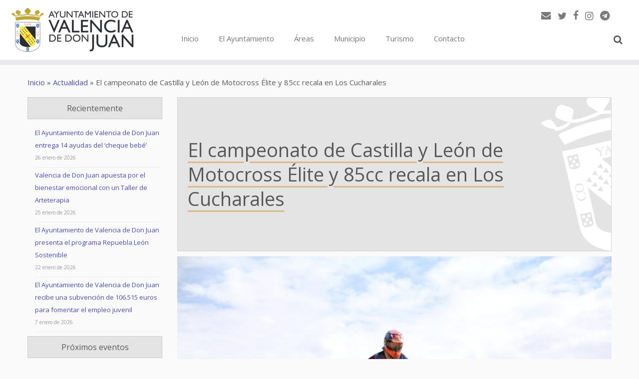

--- FILE ---
content_type: text/html; charset=UTF-8
request_url: https://www.valenciadedonjuan.es/actualidad/el-campeonato-de-castilla-y-leon-de-motocross-elite-y-85cc-recala-en-los-cucharales/
body_size: 15742
content:
<!DOCTYPE html> <!--[if IE 7]><html class="ie ie7" lang="es-ES" xmlns:og="http://opengraphprotocol.org/schema/" xmlns:fb="http://www.facebook.com/2008/fbml"> <![endif]--> <!--[if IE 8]><html class="ie ie8" lang="es-ES" xmlns:og="http://opengraphprotocol.org/schema/" xmlns:fb="http://www.facebook.com/2008/fbml"> <![endif]--> <!--[if !(IE 7) | !(IE 8)  ]><!--><html lang="es-ES" xmlns:og="http://opengraphprotocol.org/schema/" xmlns:fb="http://www.facebook.com/2008/fbml"> <!--<![endif]--><head><meta charset="UTF-8" /><meta http-equiv="X-UA-Compatible" content="IE=9; IE=8; IE=7; IE=EDGE" /><meta name="viewport" content="width=device-width, initial-scale=1.0" /><link rel="profile" href="https://gmpg.org/xfn/11" /><link rel="pingback" href="https://www.valenciadedonjuan.es/xmlrpc.php" /> <!--[if lt IE 9]> <script src="https://www.valenciadedonjuan.es/wp-content/themes/customizr/inc/assets/js/html5.js"></script> <![endif]--><link type="text/css" media="all" href="https://www.valenciadedonjuan.es/wp-content/cache/autoptimize/css/autoptimize_9617d14f2eaf8976f7dbbda4edd923a4.css" rel="stylesheet" /><title>El campeonato de Castilla y León de Motocross Élite y 85cc recala en Los Cucharales &#8211; Ayuntamiento de Valencia de Don Juan</title><meta property="fb:admins" content="159901220844158"/><meta property="og:title" content="El campeonato de Castilla y León de Motocross Élite y 85cc recala en Los Cucharales"/><meta property="og:description" content="El motor regresa de nuevo este fin de semana al circuito Los Cucharales de Valencia de Don Juan y Villabraz. El campeonato de Castilla y León de Motocross Elite y 85 cc, organizado por la Federación de Motociclismo de Castilla y León, se correrá ..."/><meta property="og:type" content="article"/><meta property="og:url" content="https://www.valenciadedonjuan.es/actualidad/el-campeonato-de-castilla-y-leon-de-motocross-elite-y-85cc-recala-en-los-cucharales/"/><meta property="og:site_name" content="Ayuntamiento de Valencia de Don Juan"/><meta property="og:image" content="https://www.valenciadedonjuan.es/wp-content/uploads/2018/06/motocross_cucharales-1024x683.jpg"/><link rel='dns-prefetch' href='//fonts.googleapis.com' /><link rel='dns-prefetch' href='//ajax.googleapis.com' /><link rel='dns-prefetch' href='//s.w.org' /><link rel="alternate" type="application/rss+xml" title="Ayuntamiento de Valencia de Don Juan &raquo; Feed" href="https://www.valenciadedonjuan.es/feed/" /><link rel="alternate" type="application/rss+xml" title="Ayuntamiento de Valencia de Don Juan &raquo; RSS de los comentarios" href="https://www.valenciadedonjuan.es/comments/feed/" /> <script type="text/javascript">window._wpemojiSettings = {"baseUrl":"https:\/\/s.w.org\/images\/core\/emoji\/2\/72x72\/","ext":".png","svgUrl":"https:\/\/s.w.org\/images\/core\/emoji\/2\/svg\/","svgExt":".svg","source":{"concatemoji":"https:\/\/www.valenciadedonjuan.es\/wp-includes\/js\/wp-emoji-release.min.js?ver=20aa444293b5c2e4953cdfb4b9397e4e"}};
			!function(a,b,c){function d(a){var c,d,e,f,g,h=b.createElement("canvas"),i=h.getContext&&h.getContext("2d"),j=String.fromCharCode;if(!i||!i.fillText)return!1;switch(i.textBaseline="top",i.font="600 32px Arial",a){case"flag":return i.fillText(j(55356,56806,55356,56826),0,0),!(h.toDataURL().length<3e3)&&(i.clearRect(0,0,h.width,h.height),i.fillText(j(55356,57331,65039,8205,55356,57096),0,0),c=h.toDataURL(),i.clearRect(0,0,h.width,h.height),i.fillText(j(55356,57331,55356,57096),0,0),d=h.toDataURL(),c!==d);case"diversity":return i.fillText(j(55356,57221),0,0),e=i.getImageData(16,16,1,1).data,f=e[0]+","+e[1]+","+e[2]+","+e[3],i.fillText(j(55356,57221,55356,57343),0,0),e=i.getImageData(16,16,1,1).data,g=e[0]+","+e[1]+","+e[2]+","+e[3],f!==g;case"simple":return i.fillText(j(55357,56835),0,0),0!==i.getImageData(16,16,1,1).data[0];case"unicode8":return i.fillText(j(55356,57135),0,0),0!==i.getImageData(16,16,1,1).data[0];case"unicode9":return i.fillText(j(55358,56631),0,0),0!==i.getImageData(16,16,1,1).data[0]}return!1}function e(a){var c=b.createElement("script");c.src=a,c.type="text/javascript",b.getElementsByTagName("head")[0].appendChild(c)}var f,g,h,i;for(i=Array("simple","flag","unicode8","diversity","unicode9"),c.supports={everything:!0,everythingExceptFlag:!0},h=0;h<i.length;h++)c.supports[i[h]]=d(i[h]),c.supports.everything=c.supports.everything&&c.supports[i[h]],"flag"!==i[h]&&(c.supports.everythingExceptFlag=c.supports.everythingExceptFlag&&c.supports[i[h]]);c.supports.everythingExceptFlag=c.supports.everythingExceptFlag&&!c.supports.flag,c.DOMReady=!1,c.readyCallback=function(){c.DOMReady=!0},c.supports.everything||(g=function(){c.readyCallback()},b.addEventListener?(b.addEventListener("DOMContentLoaded",g,!1),a.addEventListener("load",g,!1)):(a.attachEvent("onload",g),b.attachEvent("onreadystatechange",function(){"complete"===b.readyState&&c.readyCallback()})),f=c.source||{},f.concatemoji?e(f.concatemoji):f.wpemoji&&f.twemoji&&(e(f.twemoji),e(f.wpemoji)))}(window,document,window._wpemojiSettings);</script> <style type="text/css">img.wp-smiley,
img.emoji {
	display: inline !important;
	border: none !important;
	box-shadow: none !important;
	height: 1em !important;
	width: 1em !important;
	margin: 0 .07em !important;
	vertical-align: -0.1em !important;
	background: none !important;
	padding: 0 !important;
}</style><link rel='stylesheet' id='tc-gfonts-css'  href='//fonts.googleapis.com/css?family=Open+Sans|Open+Sans' type='text/css' media='all' /><link rel='stylesheet' id='dashicons-css'  href='https://www.valenciadedonjuan.es/wp-includes/css/dashicons.min.css?ver=20aa444293b5c2e4953cdfb4b9397e4e' type='text/css' media='all' /><link rel='stylesheet' id='jquery-ui-css-css'  href='https://ajax.googleapis.com/ajax/libs/jqueryui/1.8.2/themes/smoothness/jquery-ui.css?ver=20aa444293b5c2e4953cdfb4b9397e4e' type='text/css' media='all' /><style id='customizr-skin-inline-css' type='text/css'>@font-face {
          font-family: 'FontAwesome';
          src:url('https://www.valenciadedonjuan.es/wp-content/themes/customizr/inc/assets/css/fonts/fonts/fontawesome-webfont.eot?v=4.7.0' ) );
          src:url('https://www.valenciadedonjuan.es/wp-content/themes/customizr/inc/assets/css/fonts/fonts/fontawesome-webfont.eot?#iefix&v=4.7.0') format('embedded-opentype'),
              url('https://www.valenciadedonjuan.es/wp-content/themes/customizr/inc/assets/css/fonts/fonts/fontawesome-webfont.woff2?v=4.7.0') format('woff2'),
              url('https://www.valenciadedonjuan.es/wp-content/themes/customizr/inc/assets/css/fonts/fonts/fontawesome-webfont.woff?v=4.7.0') format('woff'),
              url('https://www.valenciadedonjuan.es/wp-content/themes/customizr/inc/assets/css/fonts/fonts/fontawesome-webfont.ttf?v=4.7.0') format('truetype'),
              url('https://www.valenciadedonjuan.es/wp-content/themes/customizr/inc/assets/css/fonts/fonts/fontawesome-webfont.svg?v=4.7.0#fontawesomeregular') format('svg');
          font-weight: normal;
          font-style: normal;
        }
        

                .site-title,.site-description,h1,h2,h3,.tc-dropcap {
                  font-family : 'Open Sans';
                  font-weight : inherit;
                }

                body,.navbar .nav>li>a {
                  font-family : 'Open Sans';
                  font-weight : inherit;
                }

          body,.navbar .nav>li>a {
            font-size : 15px;
            line-height : 20px;
          }
table { border-collapse: separate; }
                         body table { border-collapse: collapse; }
                        
header.tc-header {border-top: none;}

.tc-no-sticky-header .tc-header, .tc-sticky-header .tc-header {
  					z-index:9999
  				}

.single .tc-rectangular-thumb {
          max-height: 600px;
          height :600px
        }

        .tc-center-images.single .tc-rectangular-thumb img {
          opacity : 0;
          -webkit-transition: opacity .5s ease-in-out;
          -moz-transition: opacity .5s ease-in-out;
          -ms-transition: opacity .5s ease-in-out;
          -o-transition: opacity .5s ease-in-out;
          transition: opacity .5s ease-in-out;
        }</style><link rel='stylesheet' id='mimetypes-link-icons-css'  href='https://www.valenciadedonjuan.es/wp-content/plugins/mimetypes-link-icons/css/style.php?cssvars=bXRsaV9oZWlnaHQ9MjQmbXRsaV9pbWFnZV90eXBlPXBuZyZtdGxpX2xlZnRvcnJpZ2h0PWxlZnQ&#038;ver=3.0' type='text/css' media='all' /><link rel='stylesheet' id='wp-add-custom-css-css'  href='https://www.valenciadedonjuan.es?display_custom_css=css&#038;ver=20aa444293b5c2e4953cdfb4b9397e4e' type='text/css' media='all' /><style id='wpgdprc.css-inline-css' type='text/css'>div.wpgdprc .wpgdprc-switch .wpgdprc-switch-inner:before { content: 'Sí'; }
            div.wpgdprc .wpgdprc-switch .wpgdprc-switch-inner:after { content: 'No'; }</style> <script type='text/javascript' src='https://www.valenciadedonjuan.es/wp-includes/js/jquery/jquery.js?ver=1.12.4'></script><script>jQueryWP = jQuery;</script> <script type='text/javascript'>var cdp_cookies_info = {"url_plugin":"https:\/\/www.valenciadedonjuan.es\/wp-content\/plugins\/asesor-cookies-para-la-ley-en-espana\/plugin.php","url_admin_ajax":"https:\/\/www.valenciadedonjuan.es\/wp-admin\/admin-ajax.php","comportamiento":"aceptar","posicion":"inferior","layout":"ventana"};</script> <script type='text/javascript'>var TCParams = {"_disabled":[],"FancyBoxState":"1","FancyBoxAutoscale":"","SliderName":"","SliderDelay":"","SliderHover":"1","centerSliderImg":"","SmoothScroll":{"Enabled":false,"Options":{"touchpadSupport":false}},"anchorSmoothScroll":"linear","anchorSmoothScrollExclude":{"simple":["[class*=edd]",".tc-carousel-control",".carousel-control","[data-toggle=\"modal\"]","[data-toggle=\"dropdown\"]","[data-toggle=\"tooltip\"]","[data-toggle=\"popover\"]","[data-toggle=\"collapse\"]","[data-toggle=\"tab\"]","[class*=upme]","[class*=um-]"],"deep":{"classes":[],"ids":[]}},"ReorderBlocks":"1","centerAllImg":"1","HasComments":"","LeftSidebarClass":".span3.left.tc-sidebar","RightSidebarClass":".span3.right.tc-sidebar","LoadModernizr":"1","stickyCustomOffset":{"_initial":0,"_scrolling":0,"options":{"_static":true,"_element":""}},"stickyHeader":"","dropdowntoViewport":"1","timerOnScrollAllBrowsers":"1","extLinksStyle":"","extLinksTargetExt":"","extLinksSkipSelectors":{"classes":["btn","button"],"ids":[]},"dropcapEnabled":"","dropcapWhere":{"post":"1","page":"1"},"dropcapMinWords":"50","dropcapSkipSelectors":{"tags":["IMG","IFRAME","H1","H2","H3","H4","H5","H6","BLOCKQUOTE","UL","OL"],"classes":["btn"],"id":[]},"imgSmartLoadEnabled":"","imgSmartLoadOpts":{"parentSelectors":[".article-container",".__before_main_wrapper",".widget-front"],"opts":{"excludeImg":[".tc-holder-img"]}},"goldenRatio":"1.618","gridGoldenRatioLimit":"400","isSecondMenuEnabled":"","secondMenuRespSet":"in-sn-before"};</script> <link rel='https://api.w.org/' href='https://www.valenciadedonjuan.es/wp-json/' /><link rel="EditURI" type="application/rsd+xml" title="RSD" href="https://www.valenciadedonjuan.es/xmlrpc.php?rsd" /><link rel="wlwmanifest" type="application/wlwmanifest+xml" href="https://www.valenciadedonjuan.es/wp-includes/wlwmanifest.xml" /><link rel='prev' title='Un calendario lleno de actividades para el mes de julio' href='https://www.valenciadedonjuan.es/actualidad/un-calendario-lleno-de-actividades-para-el-mes-de-julio/' /><link rel='next' title='Más de 25.000 personas han disfrutado ya de las piscinas municipales de Valencia de Don Juan' href='https://www.valenciadedonjuan.es/actualidad/mas-de-25-000-personas-han-disfrutado-ya-de-las-piscinas-municipales-de-valencia-de-don-juan/' /><link rel="canonical" href="https://www.valenciadedonjuan.es/actualidad/el-campeonato-de-castilla-y-leon-de-motocross-elite-y-85cc-recala-en-los-cucharales/" /><link rel='shortlink' href='https://www.valenciadedonjuan.es/?p=8809' /><link rel="alternate" type="application/json+oembed" href="https://www.valenciadedonjuan.es/wp-json/oembed/1.0/embed?url=https%3A%2F%2Fwww.valenciadedonjuan.es%2Factualidad%2Fel-campeonato-de-castilla-y-leon-de-motocross-elite-y-85cc-recala-en-los-cucharales%2F" /><link rel="alternate" type="text/xml+oembed" href="https://www.valenciadedonjuan.es/wp-json/oembed/1.0/embed?url=https%3A%2F%2Fwww.valenciadedonjuan.es%2Factualidad%2Fel-campeonato-de-castilla-y-leon-de-motocross-elite-y-85cc-recala-en-los-cucharales%2F&#038;format=xml" /> <script type="text/javascript">(function(url){
	if(/(?:Chrome\/26\.0\.1410\.63 Safari\/537\.31|WordfenceTestMonBot)/.test(navigator.userAgent)){ return; }
	var addEvent = function(evt, handler) {
		if (window.addEventListener) {
			document.addEventListener(evt, handler, false);
		} else if (window.attachEvent) {
			document.attachEvent('on' + evt, handler);
		}
	};
	var removeEvent = function(evt, handler) {
		if (window.removeEventListener) {
			document.removeEventListener(evt, handler, false);
		} else if (window.detachEvent) {
			document.detachEvent('on' + evt, handler);
		}
	};
	var evts = 'contextmenu dblclick drag dragend dragenter dragleave dragover dragstart drop keydown keypress keyup mousedown mousemove mouseout mouseover mouseup mousewheel scroll'.split(' ');
	var logHuman = function() {
		var wfscr = document.createElement('script');
		wfscr.type = 'text/javascript';
		wfscr.async = true;
		wfscr.src = url + '&r=' + Math.random();
		(document.getElementsByTagName('head')[0]||document.getElementsByTagName('body')[0]).appendChild(wfscr);
		for (var i = 0; i < evts.length; i++) {
			removeEvent(evts[i], logHuman);
		}
	};
	for (var i = 0; i < evts.length; i++) {
		addEvent(evts[i], logHuman);
	}
})('//www.valenciadedonjuan.es/?wordfence_logHuman=1&hid=83636941E2DE04F37C667CBFD3BC6665');</script> <script type="text/javascript">jQuery(document).ready(function () {
            ! function ($) {
                //prevents js conflicts
                "use strict";
                $( '[id^=customizr-slider] .carousel-caption' ).each(function( index ) {
                  var link = $( this ).parent().find('a').attr('href');
                  $(this).wrap('<a href="'+link+'"></a>');
                });
            }(window.jQuery)
        });</script> <link rel="icon" href="https://www.valenciadedonjuan.es/wp-content/uploads/2022/04/cropped-favicon-32x32.png" sizes="32x32" /><link rel="icon" href="https://www.valenciadedonjuan.es/wp-content/uploads/2022/04/cropped-favicon-192x192.png" sizes="192x192" /><link rel="apple-touch-icon-precomposed" href="https://www.valenciadedonjuan.es/wp-content/uploads/2022/04/cropped-favicon-180x180.png" /><meta name="msapplication-TileImage" content="https://www.valenciadedonjuan.es/wp-content/uploads/2022/04/cropped-favicon-270x270.png" /></head><body class="single single-post postid-8809 single-format-standard tc-l-sidebar tc-no-sticky-header no-navbar skin-purple2 tc-regular-menu" itemscope itemtype="http://schema.org/WebPage"><div id="tc-page-wrap" class=""><header class="tc-header clearfix row-fluid tc-tagline-off tc-title-logo-on  tc-shrink-off tc-menu-on logo-left tc-second-menu-in-sn-before-when-mobile" role="banner"><div class="brand span3 pull-left"> <a class="site-logo" href="https://www.valenciadedonjuan.es/" title="Ayuntamiento de Valencia de Don Juan | " data-wpel-link="internal"><img src="https://www.valenciadedonjuan.es/wp-content/uploads/2022/04/logoweb2.png" alt="Volver a Inicio" width="250" height="100"   class=" attachment-18900"/></a></div><div class="container outside"><h2 class="site-description"></h2></div><div class="navbar-wrapper clearfix span9 tc-open-on-click pull-menu-right"><div class="navbar resp"><div class="navbar-inner" role="navigation"><div class="row-fluid"><div class="social-block span5" ><a class="social-icon icon-email" href="mailto:info@valenciadedonjuan.es" title="E-mail"  ></a><a class="social-icon icon-twitter" href="https://twitter.com/TurismoCoyanza" title="Síguenos en Twitter" target="_blank" data-wpel-link="exclude" rel="nofollow noopener noreferrer"></a><a class="social-icon icon-facebook" href="https://www.facebook.com/TurismoCoyanza" title="Síguenos en Facebook" target="_blank" data-wpel-link="exclude" rel="nofollow noopener noreferrer"></a><a class="social-icon icon-instagram" href="https://www.instagram.com/turismocoyanza" title="Síguenos en Instagram" target="_blank" data-wpel-link="exclude" rel="nofollow noopener noreferrer"></a><a class="social-icon icon-telegram" href="https://t.me/ayuntamientovalenciadedonjuan/" title="Síguenos en Telegram" target="_blank" data-wpel-link="exclude" rel="nofollow noopener noreferrer"></a></div><h2 class="span7 inside site-description"></h2><div class="nav-collapse collapse"><div class="menu-principal-container"><ul id="menu-principal-2" class="nav"><li class="menu-item menu-item-type-custom menu-item-object-custom menu-item-home menu-item-876"><a href="https://www.valenciadedonjuan.es/" data-wpel-link="internal">Inicio</a></li><li class="menu-item menu-item-type-post_type menu-item-object-page menu-item-1287"><a href="https://www.valenciadedonjuan.es/el-ayuntamiento/" data-wpel-link="internal">El Ayuntamiento</a></li><li class="menu-item menu-item-type-post_type menu-item-object-page menu-item-1288"><a href="https://www.valenciadedonjuan.es/areas/" data-wpel-link="internal">Áreas</a></li><li class="menu-item menu-item-type-post_type menu-item-object-page menu-item-1291"><a href="https://www.valenciadedonjuan.es/municipio/" data-wpel-link="internal">Municipio</a></li><li class="menu-item menu-item-type-post_type menu-item-object-page menu-item-18971"><a href="https://www.valenciadedonjuan.es/areas/turismo/" data-wpel-link="internal">Turismo</a></li><li class="menu-item menu-item-type-post_type menu-item-object-page menu-item-1295"><a href="https://www.valenciadedonjuan.es/el-ayuntamiento/contacto/" data-wpel-link="internal">Contacto</a></li><li class="my-nav-menu-search"><form role="search" method="get" class="search-form" action="https://www.valenciadedonjuan.es/"> <label> <span class="screen-reader-text">Buscar:</span> <input type="search" class="search-field" placeholder="Buscar &hellip;" value="" name="s" /> </label> <input type="submit" class="search-submit" value="Buscar" /></form></li></ul></div></div><div class="btn-toggle-nav pull-right"><button type="button" class="btn menu-btn" data-toggle="collapse" data-target=".nav-collapse" title="Open the menu"><span class="icon-bar"></span><span class="icon-bar"></span><span class="icon-bar"></span> </button></div></div></div></div></div></header><div id="main-wrapper" class="container"><div class="tc-hot-crumble container" role="navigation"><div class="row"><div class="span12"><div class="breadcrumb-trail breadcrumbs" itemprop="breadcrumb"><span class="trail-begin"><a href="https://www.valenciadedonjuan.es" title="Ayuntamiento de Valencia de Don Juan" rel="home" class="trail-begin" data-wpel-link="internal">Inicio</a></span> <span class="sep">&raquo;</span> <a href="https://www.valenciadedonjuan.es/secciones/actualidad/" title="Actualidad" data-wpel-link="internal">Actualidad</a> <span class="sep">&raquo;</span> <span class="trail-end">El campeonato de Castilla y León de Motocross Élite y 85cc recala en Los Cucharales</span></div></div></div></div><div class="container" role="main"><div class="row-fluid column-content-wrapper"><div class="span3 left tc-sidebar no-widget-icons"><div id="left" class="widget-area" role="complementary"><aside id="listcategorypostswidget-2" class="widget widget_listcategorypostswidget"><h3 class="widget-title">Recientemente</h3><ul><li ><a href="https://www.valenciadedonjuan.es/actualidad/el-ayuntamiento-de-valencia-de-don-juan-entrega-14-ayudas-del-cheque-bebe/" title="El Ayuntamiento de Valencia de Don Juan entrega 14 ayudas del ‘cheque bebé’" data-wpel-link="internal">El Ayuntamiento de Valencia de Don Juan entrega 14 ayudas del ‘cheque bebé’</a> 26 enero de  2026</li><li ><a href="https://www.valenciadedonjuan.es/actualidad/valencia-de-don-juan-apuesta-por-el-bienestar-emocional-con-un-taller-de-arteterapia/" title="Valencia de Don Juan apuesta por el bienestar emocional con un Taller de Arteterapia" data-wpel-link="internal">Valencia de Don Juan apuesta por el bienestar emocional con un Taller de Arteterapia</a> 25 enero de  2026</li><li ><a href="https://www.valenciadedonjuan.es/actualidad/el-ayuntamiento-de-valencia-de-don-juan-presenta-el-programa-repuebla-leon-sostenible/" title="El Ayuntamiento de Valencia de Don Juan presenta el programa Repuebla León Sostenible" data-wpel-link="internal">El Ayuntamiento de Valencia de Don Juan presenta el programa Repuebla León Sostenible</a> 22 enero de  2026</li><li ><a href="https://www.valenciadedonjuan.es/actualidad/el-ayuntamiento-de-valencia-de-don-juan-recibe-una-subvencion-de-106-515-euros-para-fomentar-el-empleo-juvenil/" title="El Ayuntamiento de Valencia de Don Juan recibe una subvención de 106.515 euros para fomentar el empleo juvenil" data-wpel-link="internal">El Ayuntamiento de Valencia de Don Juan recibe una subvención de 106.515 euros para fomentar el empleo juvenil</a> 7 enero de  2026</li></ul><a href="https://www.valenciadedonjuan.es/secciones/actualidad/" data-wpel-link="internal"> </a></aside><aside id="aec-widget-upcoming-events-3" class="widget aec-widget-upcoming-events"><h3 class="widget-title">Próximos eventos</h3><div class="aec aec-widget aec-upcoming-events" id="aec-widget-upcoming-events-3-wrapper"><div class="row aec-no-margin"><div class="col-md-12"><ul><li class="aec-no-margin aec-margin-bottom titulo-post titulo-widget"><a href="https://www.valenciadedonjuan.es/eventos/el-ayuntamiento-de-valencia-de-don-juan-recibe-una-subvencion-de-106-515-euros-para-fomentar-el-empleo-juvenil/" title="El Ayuntamiento de Valencia de Don Juan recibe una subvención de 106.515 euros para fomentar el empleo juvenil" data-wpel-link="internal">El Ayuntamiento de Valencia de Don Juan recibe una subvención de 106.515 euros para fomentar el empleo juvenil</a></li><p class="aec-no-margin"> <span class="glyphicon glyphicon-calendar"></span> 7 enero de  2026 - 7 febrero de  2026</p></ul></div></div><div class="row aec-no-margin"><div class="col-md-12"><ul><li class="aec-no-margin aec-margin-bottom titulo-post titulo-widget"><a href="https://www.valenciadedonjuan.es/eventos/actividades-telefono-de-la-esperanza-1t-2026/" title="Actividades Teléfono de la Esperanza 1T-2026" data-wpel-link="internal">Actividades Teléfono de la Esperanza 1T-2026</a></li><p class="aec-no-margin"> <span class="glyphicon glyphicon-calendar"></span> 12 enero de  2026 - 28 febrero de  2026</p></ul></div></div><div class="row aec-no-margin"><div class="col-md-12"><ul><li class="aec-no-margin aec-margin-bottom titulo-post titulo-widget"><a href="https://www.valenciadedonjuan.es/eventos/inscripcion-concurso-desfile-carnaval-2026/" title="Inscripción CONCURSO DESFILE CARNAVAL 2026" data-wpel-link="internal">Inscripción CONCURSO DESFILE CARNAVAL 2026</a></li><p class="aec-no-margin"> <span class="glyphicon glyphicon-calendar"></span> 12 enero de  2026 - 6 febrero de  2026</p></ul></div></div><div class="row aec-no-margin"><div class="col-md-12"><ul><li class="aec-no-margin aec-margin-bottom titulo-post titulo-widget"><a href="https://www.valenciadedonjuan.es/eventos/espacio-joven/" title="Espacio Joven" data-wpel-link="internal">Espacio Joven</a></li><p class="aec-no-margin"> <span class="glyphicon glyphicon-calendar"></span> 17 enero de  2026 - 31 enero de  2026<br/><span class="glyphicon glyphicon-hour"></span> 18:00 a 20:00</p></ul></div></div></div></aside><aside id="categories-2" class="widget widget_categories"><h3 class="widget-title">Categorías</h3><ul><li class="cat-item cat-item-24"><a href="https://www.valenciadedonjuan.es/secciones/actualidad/" data-wpel-link="internal">Actualidad</a></li><li class="cat-item cat-item-416"><a href="https://www.valenciadedonjuan.es/secciones/el-ayuntamiento/" data-wpel-link="internal">El Ayuntamiento</a><ul class='children'><li class="cat-item cat-item-1187"><a href="https://www.valenciadedonjuan.es/secciones/el-ayuntamiento/fondos-europeos/" data-wpel-link="internal">Fondos europeos</a><ul class='children'><li class="cat-item cat-item-1188"><a href="https://www.valenciadedonjuan.es/secciones/el-ayuntamiento/fondos-europeos/next-generation-eu/" data-wpel-link="internal">Next Generation EU</a><ul class='children'><li class="cat-item cat-item-1302"><a href="https://www.valenciadedonjuan.es/secciones/el-ayuntamiento/fondos-europeos/next-generation-eu/proyectos-actuaciones-programas/" data-wpel-link="internal">Proyectos Actuaciones Programas</a></li></ul></li></ul></li><li class="cat-item cat-item-358"><a href="https://www.valenciadedonjuan.es/secciones/el-ayuntamiento/ayudas-y-subvenciones/" data-wpel-link="internal">Ayudas y Subvenciones</a></li></ul></li><li class="cat-item cat-item-152"><a href="https://www.valenciadedonjuan.es/secciones/areas/" data-wpel-link="internal">Areas</a><ul class='children'><li class="cat-item cat-item-433"><a href="https://www.valenciadedonjuan.es/secciones/areas/servicios-sociales/" data-wpel-link="internal">Servicios sociales</a></li><li class="cat-item cat-item-697"><a href="https://www.valenciadedonjuan.es/secciones/areas/urbanismo-y-obras/" data-wpel-link="internal">Urbanismo y obras</a></li><li class="cat-item cat-item-105"><a href="https://www.valenciadedonjuan.es/secciones/areas/empleo-y-formacion/" data-wpel-link="internal">Empleo y formación</a><ul class='children'><li class="cat-item cat-item-1300"><a href="https://www.valenciadedonjuan.es/secciones/areas/empleo-y-formacion/ofertas-de-empleo/" data-wpel-link="internal">Ofertas de empleo</a></li></ul></li><li class="cat-item cat-item-698"><a href="https://www.valenciadedonjuan.es/secciones/areas/cultura/" data-wpel-link="internal">Cultura</a></li><li class="cat-item cat-item-48"><a href="https://www.valenciadedonjuan.es/secciones/areas/deportes/" data-wpel-link="internal">Deportes</a></li><li class="cat-item cat-item-314"><a href="https://www.valenciadedonjuan.es/secciones/areas/turismo/" data-wpel-link="internal">Turismo</a></li><li class="cat-item cat-item-1182"><a href="https://www.valenciadedonjuan.es/secciones/areas/medio-ambiente/" data-wpel-link="internal">Medio ambiente</a></li></ul></li><li class="cat-item cat-item-359"><a href="https://www.valenciadedonjuan.es/secciones/municipio/" data-wpel-link="internal">Municipio</a><ul class='children'><li class="cat-item cat-item-360"><a href="https://www.valenciadedonjuan.es/secciones/municipio/ferias-y-mercados/" data-wpel-link="internal">Ferias y mercados</a><ul class='children'><li class="cat-item cat-item-365"><a href="https://www.valenciadedonjuan.es/secciones/municipio/ferias-y-mercados/feria-del-vino/" data-wpel-link="internal">Feria del vino</a></li><li class="cat-item cat-item-1047"><a href="https://www.valenciadedonjuan.es/secciones/municipio/ferias-y-mercados/dia-de-asturias/" data-wpel-link="internal">Día de Asturias</a></li><li class="cat-item cat-item-367"><a href="https://www.valenciadedonjuan.es/secciones/municipio/ferias-y-mercados/feria-de-la-artesania/" data-wpel-link="internal">Feria de la artesanía</a></li><li class="cat-item cat-item-1045"><a href="https://www.valenciadedonjuan.es/secciones/municipio/ferias-y-mercados/oktober-fest/" data-wpel-link="internal">Oktober fest</a></li><li class="cat-item cat-item-1021"><a href="https://www.valenciadedonjuan.es/secciones/municipio/ferias-y-mercados/inscripciones-para-participantes/" data-wpel-link="internal">Inscripciones para participantes</a></li></ul></li><li class="cat-item cat-item-256"><a href="https://www.valenciadedonjuan.es/secciones/municipio/piscinas-municipales/" data-wpel-link="internal">Piscinas municipales</a></li><li class="cat-item cat-item-62"><a href="https://www.valenciadedonjuan.es/secciones/municipio/museos/" data-wpel-link="internal">Museos</a><ul class='children'><li class="cat-item cat-item-1004"><a href="https://www.valenciadedonjuan.es/secciones/municipio/museos/museo-del-castillo-de-valencia-de-don-juan/" data-wpel-link="internal">Museo del Castillo de Valencia de Don Juan</a></li></ul></li><li class="cat-item cat-item-65"><a href="https://www.valenciadedonjuan.es/secciones/municipio/espacio-joven/" data-wpel-link="internal">Espacio joven</a></li><li class="cat-item cat-item-259"><a href="https://www.valenciadedonjuan.es/secciones/municipio/biblioteca-municipal/" data-wpel-link="internal">Biblioteca Municipal</a></li><li class="cat-item cat-item-49"><a href="https://www.valenciadedonjuan.es/secciones/municipio/escuela-de-musica/" data-wpel-link="internal">Escuela de música</a></li><li class="cat-item cat-item-66"><a href="https://www.valenciadedonjuan.es/secciones/municipio/pequecoyanza/" data-wpel-link="internal">PequeCoyanza</a></li></ul></li></ul></aside><aside id="baw_widgetarchives_widget_my_archives-2" class="widget baw_widgetarchives_widget_class"><h3 class="widget-title">Histórico</h3><ul><li class="baw-year"> <a href="https://www.valenciadedonjuan.es/2026/" data-wpel-link="internal">2026</a><ul class="baw-months"><li class="baw-month"> <a href="https://www.valenciadedonjuan.es/2026/01/" data-wpel-link="internal">enero 2026</a></li></ul></li><li class="baw-year"> <a href="https://www.valenciadedonjuan.es/2025/" data-wpel-link="internal">2025</a><ul class="baw-months"><li class="baw-month"> <a href="https://www.valenciadedonjuan.es/2025/12/" data-wpel-link="internal">diciembre 2025</a></li><li class="baw-month"> <a href="https://www.valenciadedonjuan.es/2025/11/" data-wpel-link="internal">noviembre 2025</a></li><li class="baw-month"> <a href="https://www.valenciadedonjuan.es/2025/10/" data-wpel-link="internal">octubre 2025</a></li><li class="baw-month"> <a href="https://www.valenciadedonjuan.es/2025/09/" data-wpel-link="internal">septiembre 2025</a></li><li class="baw-month"> <a href="https://www.valenciadedonjuan.es/2025/08/" data-wpel-link="internal">agosto 2025</a></li><li class="baw-month"> <a href="https://www.valenciadedonjuan.es/2025/07/" data-wpel-link="internal">julio 2025</a></li><li class="baw-month"> <a href="https://www.valenciadedonjuan.es/2025/06/" data-wpel-link="internal">junio 2025</a></li><li class="baw-month"> <a href="https://www.valenciadedonjuan.es/2025/05/" data-wpel-link="internal">mayo 2025</a></li><li class="baw-month"> <a href="https://www.valenciadedonjuan.es/2025/04/" data-wpel-link="internal">abril 2025</a></li><li class="baw-month"> <a href="https://www.valenciadedonjuan.es/2025/03/" data-wpel-link="internal">marzo 2025</a></li><li class="baw-month"> <a href="https://www.valenciadedonjuan.es/2025/02/" data-wpel-link="internal">febrero 2025</a></li><li class="baw-month"> <a href="https://www.valenciadedonjuan.es/2025/01/" data-wpel-link="internal">enero 2025</a></li></ul></li><li class="baw-year"> <a href="https://www.valenciadedonjuan.es/2024/" data-wpel-link="internal">2024</a><ul class="baw-months"><li class="baw-month"> <a href="https://www.valenciadedonjuan.es/2024/12/" data-wpel-link="internal">diciembre 2024</a></li><li class="baw-month"> <a href="https://www.valenciadedonjuan.es/2024/11/" data-wpel-link="internal">noviembre 2024</a></li><li class="baw-month"> <a href="https://www.valenciadedonjuan.es/2024/10/" data-wpel-link="internal">octubre 2024</a></li><li class="baw-month"> <a href="https://www.valenciadedonjuan.es/2024/09/" data-wpel-link="internal">septiembre 2024</a></li><li class="baw-month"> <a href="https://www.valenciadedonjuan.es/2024/08/" data-wpel-link="internal">agosto 2024</a></li><li class="baw-month"> <a href="https://www.valenciadedonjuan.es/2024/07/" data-wpel-link="internal">julio 2024</a></li><li class="baw-month"> <a href="https://www.valenciadedonjuan.es/2024/06/" data-wpel-link="internal">junio 2024</a></li><li class="baw-month"> <a href="https://www.valenciadedonjuan.es/2024/05/" data-wpel-link="internal">mayo 2024</a></li><li class="baw-month"> <a href="https://www.valenciadedonjuan.es/2024/04/" data-wpel-link="internal">abril 2024</a></li><li class="baw-month"> <a href="https://www.valenciadedonjuan.es/2024/03/" data-wpel-link="internal">marzo 2024</a></li><li class="baw-month"> <a href="https://www.valenciadedonjuan.es/2024/02/" data-wpel-link="internal">febrero 2024</a></li><li class="baw-month"> <a href="https://www.valenciadedonjuan.es/2024/01/" data-wpel-link="internal">enero 2024</a></li></ul></li><li class="baw-year"> <a href="https://www.valenciadedonjuan.es/2023/" data-wpel-link="internal">2023</a><ul class="baw-months"><li class="baw-month"> <a href="https://www.valenciadedonjuan.es/2023/12/" data-wpel-link="internal">diciembre 2023</a></li><li class="baw-month"> <a href="https://www.valenciadedonjuan.es/2023/11/" data-wpel-link="internal">noviembre 2023</a></li><li class="baw-month"> <a href="https://www.valenciadedonjuan.es/2023/10/" data-wpel-link="internal">octubre 2023</a></li><li class="baw-month"> <a href="https://www.valenciadedonjuan.es/2023/09/" data-wpel-link="internal">septiembre 2023</a></li><li class="baw-month"> <a href="https://www.valenciadedonjuan.es/2023/08/" data-wpel-link="internal">agosto 2023</a></li><li class="baw-month"> <a href="https://www.valenciadedonjuan.es/2023/07/" data-wpel-link="internal">julio 2023</a></li><li class="baw-month"> <a href="https://www.valenciadedonjuan.es/2023/06/" data-wpel-link="internal">junio 2023</a></li><li class="baw-month"> <a href="https://www.valenciadedonjuan.es/2023/05/" data-wpel-link="internal">mayo 2023</a></li><li class="baw-month"> <a href="https://www.valenciadedonjuan.es/2023/04/" data-wpel-link="internal">abril 2023</a></li><li class="baw-month"> <a href="https://www.valenciadedonjuan.es/2023/03/" data-wpel-link="internal">marzo 2023</a></li><li class="baw-month"> <a href="https://www.valenciadedonjuan.es/2023/02/" data-wpel-link="internal">febrero 2023</a></li><li class="baw-month"> <a href="https://www.valenciadedonjuan.es/2023/01/" data-wpel-link="internal">enero 2023</a></li></ul></li><li class="baw-year"> <a href="https://www.valenciadedonjuan.es/2022/" data-wpel-link="internal">2022</a><ul class="baw-months"><li class="baw-month"> <a href="https://www.valenciadedonjuan.es/2022/12/" data-wpel-link="internal">diciembre 2022</a></li><li class="baw-month"> <a href="https://www.valenciadedonjuan.es/2022/11/" data-wpel-link="internal">noviembre 2022</a></li><li class="baw-month"> <a href="https://www.valenciadedonjuan.es/2022/10/" data-wpel-link="internal">octubre 2022</a></li><li class="baw-month"> <a href="https://www.valenciadedonjuan.es/2022/09/" data-wpel-link="internal">septiembre 2022</a></li><li class="baw-month"> <a href="https://www.valenciadedonjuan.es/2022/08/" data-wpel-link="internal">agosto 2022</a></li><li class="baw-month"> <a href="https://www.valenciadedonjuan.es/2022/07/" data-wpel-link="internal">julio 2022</a></li><li class="baw-month"> <a href="https://www.valenciadedonjuan.es/2022/06/" data-wpel-link="internal">junio 2022</a></li><li class="baw-month"> <a href="https://www.valenciadedonjuan.es/2022/05/" data-wpel-link="internal">mayo 2022</a></li><li class="baw-month"> <a href="https://www.valenciadedonjuan.es/2022/04/" data-wpel-link="internal">abril 2022</a></li><li class="baw-month"> <a href="https://www.valenciadedonjuan.es/2022/03/" data-wpel-link="internal">marzo 2022</a></li><li class="baw-month"> <a href="https://www.valenciadedonjuan.es/2022/02/" data-wpel-link="internal">febrero 2022</a></li><li class="baw-month"> <a href="https://www.valenciadedonjuan.es/2022/01/" data-wpel-link="internal">enero 2022</a></li></ul></li><li class="baw-year"> <a href="https://www.valenciadedonjuan.es/2021/" data-wpel-link="internal">2021</a><ul class="baw-months"><li class="baw-month"> <a href="https://www.valenciadedonjuan.es/2021/12/" data-wpel-link="internal">diciembre 2021</a></li><li class="baw-month"> <a href="https://www.valenciadedonjuan.es/2021/11/" data-wpel-link="internal">noviembre 2021</a></li><li class="baw-month"> <a href="https://www.valenciadedonjuan.es/2021/10/" data-wpel-link="internal">octubre 2021</a></li><li class="baw-month"> <a href="https://www.valenciadedonjuan.es/2021/09/" data-wpel-link="internal">septiembre 2021</a></li><li class="baw-month"> <a href="https://www.valenciadedonjuan.es/2021/08/" data-wpel-link="internal">agosto 2021</a></li><li class="baw-month"> <a href="https://www.valenciadedonjuan.es/2021/07/" data-wpel-link="internal">julio 2021</a></li><li class="baw-month"> <a href="https://www.valenciadedonjuan.es/2021/06/" data-wpel-link="internal">junio 2021</a></li><li class="baw-month"> <a href="https://www.valenciadedonjuan.es/2021/05/" data-wpel-link="internal">mayo 2021</a></li><li class="baw-month"> <a href="https://www.valenciadedonjuan.es/2021/04/" data-wpel-link="internal">abril 2021</a></li><li class="baw-month"> <a href="https://www.valenciadedonjuan.es/2021/03/" data-wpel-link="internal">marzo 2021</a></li><li class="baw-month"> <a href="https://www.valenciadedonjuan.es/2021/02/" data-wpel-link="internal">febrero 2021</a></li><li class="baw-month"> <a href="https://www.valenciadedonjuan.es/2021/01/" data-wpel-link="internal">enero 2021</a></li></ul></li><li class="baw-year"> <a href="https://www.valenciadedonjuan.es/2020/" data-wpel-link="internal">2020</a><ul class="baw-months"><li class="baw-month"> <a href="https://www.valenciadedonjuan.es/2020/12/" data-wpel-link="internal">diciembre 2020</a></li><li class="baw-month"> <a href="https://www.valenciadedonjuan.es/2020/11/" data-wpel-link="internal">noviembre 2020</a></li><li class="baw-month"> <a href="https://www.valenciadedonjuan.es/2020/10/" data-wpel-link="internal">octubre 2020</a></li><li class="baw-month"> <a href="https://www.valenciadedonjuan.es/2020/09/" data-wpel-link="internal">septiembre 2020</a></li><li class="baw-month"> <a href="https://www.valenciadedonjuan.es/2020/08/" data-wpel-link="internal">agosto 2020</a></li><li class="baw-month"> <a href="https://www.valenciadedonjuan.es/2020/07/" data-wpel-link="internal">julio 2020</a></li><li class="baw-month"> <a href="https://www.valenciadedonjuan.es/2020/06/" data-wpel-link="internal">junio 2020</a></li><li class="baw-month"> <a href="https://www.valenciadedonjuan.es/2020/05/" data-wpel-link="internal">mayo 2020</a></li><li class="baw-month"> <a href="https://www.valenciadedonjuan.es/2020/04/" data-wpel-link="internal">abril 2020</a></li><li class="baw-month"> <a href="https://www.valenciadedonjuan.es/2020/03/" data-wpel-link="internal">marzo 2020</a></li><li class="baw-month"> <a href="https://www.valenciadedonjuan.es/2020/02/" data-wpel-link="internal">febrero 2020</a></li><li class="baw-month"> <a href="https://www.valenciadedonjuan.es/2020/01/" data-wpel-link="internal">enero 2020</a></li></ul></li><li class="baw-year"> <a href="https://www.valenciadedonjuan.es/2019/" data-wpel-link="internal">2019</a><ul class="baw-months"><li class="baw-month"> <a href="https://www.valenciadedonjuan.es/2019/12/" data-wpel-link="internal">diciembre 2019</a></li><li class="baw-month"> <a href="https://www.valenciadedonjuan.es/2019/11/" data-wpel-link="internal">noviembre 2019</a></li><li class="baw-month"> <a href="https://www.valenciadedonjuan.es/2019/10/" data-wpel-link="internal">octubre 2019</a></li><li class="baw-month"> <a href="https://www.valenciadedonjuan.es/2019/09/" data-wpel-link="internal">septiembre 2019</a></li><li class="baw-month"> <a href="https://www.valenciadedonjuan.es/2019/08/" data-wpel-link="internal">agosto 2019</a></li><li class="baw-month"> <a href="https://www.valenciadedonjuan.es/2019/07/" data-wpel-link="internal">julio 2019</a></li><li class="baw-month"> <a href="https://www.valenciadedonjuan.es/2019/06/" data-wpel-link="internal">junio 2019</a></li><li class="baw-month"> <a href="https://www.valenciadedonjuan.es/2019/05/" data-wpel-link="internal">mayo 2019</a></li><li class="baw-month"> <a href="https://www.valenciadedonjuan.es/2019/04/" data-wpel-link="internal">abril 2019</a></li><li class="baw-month"> <a href="https://www.valenciadedonjuan.es/2019/03/" data-wpel-link="internal">marzo 2019</a></li><li class="baw-month"> <a href="https://www.valenciadedonjuan.es/2019/02/" data-wpel-link="internal">febrero 2019</a></li><li class="baw-month"> <a href="https://www.valenciadedonjuan.es/2019/01/" data-wpel-link="internal">enero 2019</a></li></ul></li><li class="baw-year"> <a href="https://www.valenciadedonjuan.es/2018/" data-wpel-link="internal">2018</a><ul class="baw-months"><li class="baw-month"> <a href="https://www.valenciadedonjuan.es/2018/12/" data-wpel-link="internal">diciembre 2018</a></li><li class="baw-month"> <a href="https://www.valenciadedonjuan.es/2018/11/" data-wpel-link="internal">noviembre 2018</a></li><li class="baw-month"> <a href="https://www.valenciadedonjuan.es/2018/10/" data-wpel-link="internal">octubre 2018</a></li><li class="baw-month"> <a href="https://www.valenciadedonjuan.es/2018/09/" data-wpel-link="internal">septiembre 2018</a></li><li class="baw-month"> <a href="https://www.valenciadedonjuan.es/2018/08/" data-wpel-link="internal">agosto 2018</a></li><li class="baw-month"> <a href="https://www.valenciadedonjuan.es/2018/07/" data-wpel-link="internal">julio 2018</a></li><li class="baw-month"> <a href="https://www.valenciadedonjuan.es/2018/06/" data-wpel-link="internal">junio 2018</a></li><li class="baw-month"> <a href="https://www.valenciadedonjuan.es/2018/05/" data-wpel-link="internal">mayo 2018</a></li><li class="baw-month"> <a href="https://www.valenciadedonjuan.es/2018/04/" data-wpel-link="internal">abril 2018</a></li><li class="baw-month"> <a href="https://www.valenciadedonjuan.es/2018/03/" data-wpel-link="internal">marzo 2018</a></li><li class="baw-month"> <a href="https://www.valenciadedonjuan.es/2018/02/" data-wpel-link="internal">febrero 2018</a></li><li class="baw-month"> <a href="https://www.valenciadedonjuan.es/2018/01/" data-wpel-link="internal">enero 2018</a></li></ul></li><li class="baw-year"> <a href="https://www.valenciadedonjuan.es/2017/" data-wpel-link="internal">2017</a><ul class="baw-months"><li class="baw-month"> <a href="https://www.valenciadedonjuan.es/2017/12/" data-wpel-link="internal">diciembre 2017</a></li><li class="baw-month"> <a href="https://www.valenciadedonjuan.es/2017/11/" data-wpel-link="internal">noviembre 2017</a></li><li class="baw-month"> <a href="https://www.valenciadedonjuan.es/2017/10/" data-wpel-link="internal">octubre 2017</a></li><li class="baw-month"> <a href="https://www.valenciadedonjuan.es/2017/09/" data-wpel-link="internal">septiembre 2017</a></li><li class="baw-month"> <a href="https://www.valenciadedonjuan.es/2017/08/" data-wpel-link="internal">agosto 2017</a></li><li class="baw-month"> <a href="https://www.valenciadedonjuan.es/2017/07/" data-wpel-link="internal">julio 2017</a></li><li class="baw-month"> <a href="https://www.valenciadedonjuan.es/2017/06/" data-wpel-link="internal">junio 2017</a></li><li class="baw-month"> <a href="https://www.valenciadedonjuan.es/2017/05/" data-wpel-link="internal">mayo 2017</a></li><li class="baw-month"> <a href="https://www.valenciadedonjuan.es/2017/04/" data-wpel-link="internal">abril 2017</a></li><li class="baw-month"> <a href="https://www.valenciadedonjuan.es/2017/03/" data-wpel-link="internal">marzo 2017</a></li><li class="baw-month"> <a href="https://www.valenciadedonjuan.es/2017/02/" data-wpel-link="internal">febrero 2017</a></li><li class="baw-month"> <a href="https://www.valenciadedonjuan.es/2017/01/" data-wpel-link="internal">enero 2017</a></li></ul></li></ul></aside><aside id="text-2" class="widget widget_text"><h3 class="widget-title">Más antiguo</h3><div class="textwidget"><a href="https://www.valenciadedonjuan.es/historico" style="    font-size: 13px;" data-wpel-link="internal">Accede a las noticias anteriores a 2017</a></div></aside><aside id="black-studio-tinymce-22" class="widget widget_black_studio_tinymce"><div class="textwidget"><h3 class="widget-title">Suscríbete para recibir noticias</h3> <script type="text/javascript">function showContent() {
        element = document.getElementById("email-subscribers-2");
        check = document.getElementById("check");
        if (check.checked) {
            element.style.display='block';
        }
        else {
            element.style.display='none';
        }
    }</script> <p><input type="checkbox" name="check" id="check" value="1" onchange="javascript:showContent()" /> Al marcar esta casilla e introducir los datos, indicas que has leído y aceptas la <a href="/reglamento-general-de-proteccion-de-datos/politica-de-privacidad/" rel="noopener" target="_blank" data-wpel-link="internal">Política de Privacidad</a> del Ayuntamiento de Valencia de Don Juan.</p></div></aside><aside id="email-subscribers-2" class="widget widget_text elp-widget"><div><form class="es_widget_form"><div class="es_msg"><span id="es_msg"></span></div><div class="es_lablebox">Nombre</div><div class="es_textbox"> <input class="es_textbox_class" name="es_txt_name" id="es_txt_name" value="" maxlength="225" type="text"></div><div class="es_lablebox">Email *</div><div class="es_textbox"> <input class="es_textbox_class" name="es_txt_email" id="es_txt_email" onkeypress="if(event.keyCode==13) es_submit_page('https://www.valenciadedonjuan.es')" value="" maxlength="225" type="text"></div><div class="es_button"> <input class="es_textbox_button" name="es_txt_button" id="es_txt_button" onClick="return es_submit_page('https://www.valenciadedonjuan.es')" value="Suscribirse" type="button"></div> <input name="es_txt_group" id="es_txt_group" value="Suscriptores" type="hidden"></form></div></aside></div></div><div id="content" class="span9 article-container tc-gallery-style"><article id="post-8809" class="row-fluid post-8809 post type-post status-publish format-standard has-post-thumbnail hentry category-actualidad category-deportes tag-los-cucharales"><header class="entry-header"><h1 class="entry-title ">El campeonato de Castilla y León de Motocross Élite y 85cc recala en Los Cucharales</h1><div class="row-fluid tc-single-post-thumbnail-wrapper __after_content_title"><section class="tc-thumbnail span12"><div class=""><a class="tc-rectangular-thumb" data-url="https://www.valenciadedonjuan.es/actualidad/el-campeonato-de-castilla-y-leon-de-motocross-elite-y-85cc-recala-en-los-cucharales/" title="El campeonato de Castilla y León de Motocross Élite y 85cc recala en Los Cucharales" data-wpel-link="internal"><img width="1024" height="683" src="https://www.valenciadedonjuan.es/wp-content/uploads/2018/06/motocross_cucharales.jpg" class="attachment-slider tc-thumb-type-thumb wp-post-image wp-post-image" alt="motocross_cucharales" srcset="https://www.valenciadedonjuan.es/wp-content/uploads/2018/06/motocross_cucharales.jpg 1024w, https://www.valenciadedonjuan.es/wp-content/uploads/2018/06/motocross_cucharales-150x100.jpg 150w" sizes="(max-width: 1024px) 100vw, 1024px" /></a></div></section></div><div class="entry-meta"><a href="https://www.valenciadedonjuan.es/2018/06/28/" title="15:35" rel="bookmark" data-wpel-link="internal"><time class="entry-date updated" datetime="2018-06-28T15:35:58+00:00">28 junio de  2018</time></a></div><hr class="featurette-divider __before_content"></header><section class="entry-content "><p style="text-align: justify">El motor regresa de nuevo este fin de semana al circuito Los Cucharales de Valencia de Don Juan y Villabraz. El campeonato de Castilla y León de Motocross Elite y 85 cc, organizado por la Federación de Motociclismo de Castilla y León, se correrá este sábado, 30 de junio, con la colaboración de los Ayuntamiento de Valencia de Don Juan y Villabraz.</p><p style="text-align: justify">Esta prueba, puntuable para el campeonato de Castilla y León, contará con tres categorías: Open, Fun y 85cc.  Una ocasión idónea para que los aficionados al mundo de las dos ruedas y el motor disfruten de un gran espectáculo en un circuito con unas características únicas.</p><p style="text-align: justify">Los entrenamientos comenzarán a las 16:30 horas y las carreras darán inicio a las 18:00 horas. Habrá un total de seis mangas, dos por cada categoría. Están inscritos algunos de los mejores pilotos de Castilla y León, también habrá participantes llegados desde Asturias y Cantabria, aunque las inscripciones finalizarán esta noche. La organización calcula aproximadamente 70 corredores.</p><p style="text-align: justify">Los Cucharales está ubicado a cuatro kilómetros de Valencia de Don Juan y tiene un tamaño de 14 hectáreas. En sus instalaciones dispone de pista de Motocross, Autocross y otra de Karting lo que convierten a este circuito en uno de los más completos de Castilla y León.</p></section><div class="widget my-extra-widget"><div class="textwidget"><div data-wpusb-component="buttons-section"><div class="wpusb wpusb-buttons  "
id="wpusb-container-buttons"
data-element-url="https%3A%2F%2Fwww.valenciadedonjuan.es%2Factualidad%2Fel-campeonato-de-castilla-y-leon-de-motocross-elite-y-85cc-recala-en-los-cucharales%2F"
data-element-title="El%20campeonato%20de%20Castilla%20y%20Le%C3%B3n%20de%20Motocross%20%C3%89lite%20y%2085cc%20recala%20en%20Los%20Cucharales"
data-attr-reference="8809"
data-attr-nonce="e8cc90db06"
data-is-term="0"
data-disabled-share-counts="1" data-wpusb-component="counter-social-share"
><div class="wpusb-title"> <span>Compártelo</span></div><div class="wpusb-item wpusb-facebook " ><a href="https://www.facebook.com/sharer.php?u=https%3A%2F%2Fwww.valenciadedonjuan.es%2Factualidad%2Fel-campeonato-de-castilla-y-leon-de-motocross-elite-y-85cc-recala-en-los-cucharales%2F" target="_blank" data-action="open-popup" class="wpusb-button wpusb-btn " title="Compartir en Facebook" rel="nofollow" data-wpel-link="internal"><i class="wpusb-icon-facebook-buttons "></i> <span class="wpusb-btn-inside" data-title="Compartir"></span> </a></div><div class="wpusb-item wpusb-twitter " ><a href="https://twitter.com/intent/tweet?url=https%3A%2F%2Fwww.valenciadedonjuan.es%2Factualidad%2Fel-campeonato-de-castilla-y-leon-de-motocross-elite-y-85cc-recala-en-los-cucharales%2F&amp;text=El%20campeonato%20de%20Castilla%20y%20Le%C3%B3n%20de%20Motocross%20%C3%89lite%20y%2085cc%20recala%20en%20Los%20Cucharales&amp;via=ValenciaDeDJuan" target="_blank" data-action="open-popup" class="wpusb-button wpusb-btn " title="Tweet" rel="nofollow" data-wpel-link="internal"><i class="wpusb-icon-twitter-buttons "></i> <span class="wpusb-btn-inside" data-title="Tweet"></span> </a></div><div class="wpusb-item wpusb-whatsapp " ><a href="whatsapp://send?text=El%20campeonato%20de%20Castilla%20y%20Le%C3%B3n%20de%20Motocross%20%C3%89lite%20y%2085cc%20recala%20en%20Los%20Cucharales%20☛%20https%3A%2F%2Fwww.valenciadedonjuan.es%2Factualidad%2Fel-campeonato-de-castilla-y-leon-de-motocross-elite-y-85cc-recala-en-los-cucharales%2F" target="_self" data-action="open-popup" class="wpusb-button wpusb-btn " title="Compartir en WhatsApp" rel="nofollow" data-wpel-link="internal"><i class="wpusb-icon-whatsapp-buttons "></i> <span class="wpusb-btn-inside" data-title="Compartir"></span> </a></div><div class="wpusb-item wpusb-telegram " ><a href="https://telegram.me/share/url?url=https%3A%2F%2Fwww.valenciadedonjuan.es%2Factualidad%2Fel-campeonato-de-castilla-y-leon-de-motocross-elite-y-85cc-recala-en-los-cucharales%2F&amp;text=El%20campeonato%20de%20Castilla%20y%20Le%C3%B3n%20de%20Motocross%20%C3%89lite%20y%2085cc%20recala%20en%20Los%20Cucharales" target="_blank" data-action="open-popup" class="wpusb-button wpusb-btn " title="Compartir en Telegram" rel="nofollow" data-wpel-link="internal"><i class="wpusb-icon-telegram-buttons "></i> <span class="wpusb-btn-inside" data-title="Compartir"></span> </a></div><div class="wpusb-item wpusb-share " ><a href="javascript:void(0);" target="_self" data-action="open-modal-networks" class="wpusb-button wpusb-btn " title="modal abre las redes sociales" data-modal-id="1" rel="nofollow" data-wpel-link="internal"><i class="wpusb-icon-share-buttons "></i> </a></div></div><div class="wpusb-modal-mask"
data-element="wpusb-modal-1"
style="display:none;"><a class="wpusb-btn-close" data-action="close-popup" data-wpel-link="internal"> <i class="wpusb-icon-close"></i> </a></div><div class="wpusb-modal-networks"
data-element="wpusb-modal-container-1"><div class="wpusb-element-popup wpusb-item-facebook"> <a href="https://www.facebook.com/sharer.php?u=https%3A%2F%2Fwww.valenciadedonjuan.es%2Factualidad%2Fel-campeonato-de-castilla-y-leon-de-motocross-elite-y-85cc-recala-en-los-cucharales%2F" target="_blank" class="wpusb-button-popup wpusb-btn wpusb-facebook-popup" rel="nofollow" title="Compartir en Facebook" data-action="open-popup" data-wpel-link="internal"><i class="wpusb-icon-facebook wpusb-icon-popup"></i> <span class="wpusb-name-popup" data-name="Facebook"></span> </a></div><div class="wpusb-element-popup wpusb-item-twitter"> <a href="https://twitter.com/intent/tweet?url=https%3A%2F%2Fwww.valenciadedonjuan.es%2Factualidad%2Fel-campeonato-de-castilla-y-leon-de-motocross-elite-y-85cc-recala-en-los-cucharales%2F&amp;text=El%20campeonato%20de%20Castilla%20y%20Le%C3%B3n%20de%20Motocross%20%C3%89lite%20y%2085cc%20recala%20en%20Los%20Cucharales&amp;via=ValenciaDeDJuan" target="_blank" class="wpusb-button-popup wpusb-btn wpusb-twitter-popup" rel="nofollow" title="Tweet" data-action="open-popup" data-wpel-link="internal"><i class="wpusb-icon-twitter wpusb-icon-popup"></i> <span class="wpusb-name-popup" data-name="Twitter"></span> </a></div><div class="wpusb-element-popup wpusb-item-google-plus"> <a href="https://plus.google.com/share?url=https%3A%2F%2Fwww.valenciadedonjuan.es%2Factualidad%2Fel-campeonato-de-castilla-y-leon-de-motocross-elite-y-85cc-recala-en-los-cucharales%2F" target="_blank" class="wpusb-button-popup wpusb-btn wpusb-google-plus-popup" rel="nofollow" title="Compartir en Google+" data-action="open-popup" data-wpel-link="internal"><i class="wpusb-icon-google-plus wpusb-icon-popup"></i> <span class="wpusb-name-popup" data-name="Google Plus"></span> </a></div><div class="wpusb-element-popup wpusb-item-whatsapp"> <a href="whatsapp://send?text=El%20campeonato%20de%20Castilla%20y%20Le%C3%B3n%20de%20Motocross%20%C3%89lite%20y%2085cc%20recala%20en%20Los%20Cucharales%20☛%20https%3A%2F%2Fwww.valenciadedonjuan.es%2Factualidad%2Fel-campeonato-de-castilla-y-leon-de-motocross-elite-y-85cc-recala-en-los-cucharales%2F" target="_self" class="wpusb-button-popup wpusb-btn wpusb-whatsapp-popup" rel="nofollow" title="Compartir en WhatsApp" data-action="open-popup" data-wpel-link="internal"><i class="wpusb-icon-whatsapp wpusb-icon-popup"></i> <span class="wpusb-name-popup" data-name="WhatsApp"></span> </a></div><div class="wpusb-element-popup wpusb-item-pinterest"> <a href="https://pinterest.com/pin/create/bookmarklet/?url=https%3A%2F%2Fwww.valenciadedonjuan.es%2Factualidad%2Fel-campeonato-de-castilla-y-leon-de-motocross-elite-y-85cc-recala-en-los-cucharales%2F&amp;media=https%3A%2F%2Fwww.valenciadedonjuan.es%2Fwp-content%2Fuploads%2F2018%2F06%2Fmotocross_cucharales.jpg&amp;description=El%20campeonato%20de%20Castilla%20y%20Le%C3%B3n%20de%20Motocross%20%C3%89lite%20y%2085cc%20recala%20en%20Los%20Cucharales" target="_blank" class="wpusb-button-popup wpusb-btn wpusb-pinterest-popup" rel="nofollow" title="Compartir en Pinterest" data-action="open-popup" data-wpel-link="internal"><i class="wpusb-icon-pinterest wpusb-icon-popup"></i> <span class="wpusb-name-popup" data-name="Pinterest"></span> </a></div><div class="wpusb-element-popup wpusb-item-linkedin"> <a href="https://www.linkedin.com/shareArticle?mini=true&amp;url=https%3A%2F%2Fwww.valenciadedonjuan.es%2Factualidad%2Fel-campeonato-de-castilla-y-leon-de-motocross-elite-y-85cc-recala-en-los-cucharales%2F&amp;title=El%20campeonato%20de%20Castilla%20y%20Le%C3%B3n%20de%20Motocross%20%C3%89lite%20y%2085cc%20recala%20en%20Los%20Cucharales" target="_blank" class="wpusb-button-popup wpusb-btn wpusb-linkedin-popup" rel="nofollow" title="Compartir en Linkedin" data-action="open-popup" data-wpel-link="internal"><i class="wpusb-icon-linkedin wpusb-icon-popup"></i> <span class="wpusb-name-popup" data-name="Linkedin"></span> </a></div><div class="wpusb-element-popup wpusb-item-tumblr"> <a href="https://www.tumblr.com/widgets/share/tool?canonicalUrl=https%3A%2F%2Fwww.valenciadedonjuan.es%2Factualidad%2Fel-campeonato-de-castilla-y-leon-de-motocross-elite-y-85cc-recala-en-los-cucharales%2F&amp;title=El%20campeonato%20de%20Castilla%20y%20Le%C3%B3n%20de%20Motocross%20%C3%89lite%20y%2085cc%20recala%20en%20Los%20Cucharales" target="_blank" class="wpusb-button-popup wpusb-btn wpusb-tumblr-popup" rel="nofollow" title="Compartir en Tumblr" data-action="open-popup" data-wpel-link="internal"><i class="wpusb-icon-tumblr wpusb-icon-popup"></i> <span class="wpusb-name-popup" data-name="Tumblr"></span> </a></div><div class="wpusb-element-popup wpusb-item-email"> <a href="mailto:?subject=El%20campeonato%20de%20Castilla%20y%20Le%C3%B3n%20de%20Motocross%20%C3%89lite%20y%2085cc%20recala%20en%20Los%20Cucharales&body=https%3A%2F%2Fwww.valenciadedonjuan.es%2Factualidad%2Fel-campeonato-de-castilla-y-leon-de-motocross-elite-y-85cc-recala-en-los-cucharales%2F
%0A%0AEl%20campeonato%20de%20Castilla%20y%20Le%C3%B3n%20de%20Motocross%20%C3%89lite%20y%2085cc%20recala%20en%20Los%20Cucharales%0A%0AEl%20motor%20regresa%20de%20nuevo%20este%20fin%20de%20semana%20al%20circuito%20Los%20Cucharales%20de%20Valencia%20de%20Don%20Juan%20y%20Villabraz.%20El%20campeonato%20de%20Castilla%20y%20Le%C3%B3n%20de%20Motocross%20Elite%20y%2085%20cc%2C%20organizado%20por%20la%20Federaci%C3%B3n%20de%20Motociclismo%20de%20Castilla%20y%20Le%C3%B3n%2C%20se%20correr%C3%A1%20este%20s%C3%A1bado%2C%2030%20de%20junio%2C%20con%20la%20colaboraci%C3%B3n%20de%20los%20Ayuntamiento%20de%20Valencia%20de%20Don%20Juan%20y%20Villabraz.%0D%0AEsta%20prueba%2C%20puntuable%20para%20el%20campeonato%20de%20Castilla%20y%20Le%C3%B3n%2C%20contar%C3%A1%20con%20tres%20categor%C3%ADas%3A%20Open%2C%20Fun%20y%2085cc.%C2%A0%20Una%20ocasi%C3%B3n%20id%C3%B3nea%20para%20que%20los%20aficionados%20al%20mundo%20de%20las%20dos%20ruedas%20y%20el%20motor%20disfruten%20de%20un%20gran%20espect%C3%A1culo%20en%20un%20circuito%20con%20unas%20caracter%C3%ADsticas%20%C3%BAnicas.%0D%0ALos%20entrenamientos%20comenzar%C3%A1n%20a%20las%2016%3A30%20horas%20y%20las%20carreras%20dar%C3%A1n%20inicio%20a%20las%2018%3A00%20horas.%20Habr%C3%A1%20un%20total%20de%20seis%20mangas%2C%20dos%20por%20cada%20categor%C3%ADa.%20Est%C3%A1n%20inscritos%20algunos%20de%20los%20mejores%20pilotos%20de%20Castilla%20y%20Le%C3%B3n%2C%20tambi%C3%A9n%20habr%C3%A1%20participantes%20llegados%20desde%20Asturias%20y%20Cantabria%2C%20aunque%20las%20inscripciones%20finalizar%C3%A1n%20esta%20noche.%20La%20organizaci%C3%B3n%20calcula%20aproximadamente%2070%20corredores.%0D%0ALos%20Cucharales%20est%C3%A1%20ubicado%20a%20cuatro%20kil%C3%B3metros%20de%20Valencia%20de%20Don%20Juan%20y%20tiene%20un%20tama%C3%B1o%20de%2014%20hect%C3%A1reas.%20En%20sus%20instalaciones%20dispone%20de%20pista%20de%20Motocross%2C%20Autocross%20y%20otra%20de%20Karting%20lo%20que%20convierten%20a%20este%20circuito%20en%20uno%20de%20los%20m%C3%A1s%20completos%20de%20Castilla%20y%20Le%C3%B3n.%0A" target="_self"
class="wpusb-button-popup wpusb-btn wpusb-email-popup"
rel="nofollow"
title="Enviar por correo electrónico"
><i class="wpusb-icon-email wpusb-icon-popup"></i> <span class="wpusb-name-popup" data-name="Email"></span> </a></div><div class="wpusb-element-popup wpusb-item-telegram"> <a href="https://telegram.me/share/url?url=https%3A%2F%2Fwww.valenciadedonjuan.es%2Factualidad%2Fel-campeonato-de-castilla-y-leon-de-motocross-elite-y-85cc-recala-en-los-cucharales%2F&amp;text=El%20campeonato%20de%20Castilla%20y%20Le%C3%B3n%20de%20Motocross%20%C3%89lite%20y%2085cc%20recala%20en%20Los%20Cucharales" target="_blank" class="wpusb-button-popup wpusb-btn wpusb-telegram-popup" rel="nofollow" title="Compartir en Telegram" data-action="open-popup" data-wpel-link="internal"><i class="wpusb-icon-telegram wpusb-icon-popup"></i> <span class="wpusb-name-popup" data-name="Telegram"></span> </a></div><div class="wpusb-element-popup wpusb-item-printer"> <a href="https://www.printfriendly.com/print?url=https%3A%2F%2Fwww.valenciadedonjuan.es%2Factualidad%2Fel-campeonato-de-castilla-y-leon-de-motocross-elite-y-85cc-recala-en-los-cucharales%2F" target="_blank" class="wpusb-button-popup wpusb-btn wpusb-printer-popup" rel="nofollow" title="imprimir por PrintFriendly" data-action="open-popup" data-wpel-link="internal"><i class="wpusb-icon-printer wpusb-icon-popup"></i> <span class="wpusb-name-popup" data-name="PrintFriendly"></span> </a></div><div class="wpusb-element-popup wpusb-item-skype"> <a href="https://web.skype.com/share?url=https%3A%2F%2Fwww.valenciadedonjuan.es%2Factualidad%2Fel-campeonato-de-castilla-y-leon-de-motocross-elite-y-85cc-recala-en-los-cucharales%2F&amp;text=El%20campeonato%20de%20Castilla%20y%20Le%C3%B3n%20de%20Motocross%20%C3%89lite%20y%2085cc%20recala%20en%20Los%20Cucharales" target="_blank" class="wpusb-button-popup wpusb-btn wpusb-skype-popup" rel="nofollow" title="Compartir en Skype" data-action="open-popup" data-wpel-link="internal"><i class="wpusb-icon-skype wpusb-icon-popup"></i> <span class="wpusb-name-popup" data-name="Skype"></span> </a></div><div class="wpusb-element-popup wpusb-item-viber"> <a href="viber://forward?text=El%20campeonato%20de%20Castilla%20y%20Le%C3%B3n%20de%20Motocross%20%C3%89lite%20y%2085cc%20recala%20en%20Los%20Cucharales%20☛%20https%3A%2F%2Fwww.valenciadedonjuan.es%2Factualidad%2Fel-campeonato-de-castilla-y-leon-de-motocross-elite-y-85cc-recala-en-los-cucharales%2F" target="_blank" class="wpusb-button-popup wpusb-btn wpusb-viber-popup" rel="nofollow" title="Compartir en Viber" data-action="open-popup" data-wpel-link="internal"><i class="wpusb-icon-viber wpusb-icon-popup"></i> <span class="wpusb-name-popup" data-name="Viber"></span> </a></div><div class="wpusb-element-popup wpusb-item-like"> <a href="https://victorfreitas.github.io/wpupper-share-buttons/?href=https%3A%2F%2Fwww.valenciadedonjuan.es%2Factualidad%2Fel-campeonato-de-castilla-y-leon-de-motocross-elite-y-85cc-recala-en-los-cucharales%2F" target="_blank" class="wpusb-button-popup wpusb-btn wpusb-like-popup" rel="nofollow" title="Me gusta en Facebook" data-action="open-popup" data-wpel-link="internal"><i class="wpusb-icon-like wpusb-icon-popup"></i> <span class="wpusb-name-popup" data-name="Me gusta"></span> </a></div><div class="wpusb-element-popup wpusb-item-gmail"> <a href="https://mail.google.com/mail/u/0/?view=cm&amp;fs=1&amp;su=El%20campeonato%20de%20Castilla%20y%20Le%C3%B3n%20de%20Motocross%20%C3%89lite%20y%2085cc%20recala%20en%20Los%20Cucharales&amp;body=https%3A%2F%2Fwww.valenciadedonjuan.es%2Factualidad%2Fel-campeonato-de-castilla-y-leon-de-motocross-elite-y-85cc-recala-en-los-cucharales%2F
%0A%0AEl%20campeonato%20de%20Castilla%20y%20Le%C3%B3n%20de%20Motocross%20%C3%89lite%20y%2085cc%20recala%20en%20Los%20Cucharales%0A%0AEl%20motor%20regresa%20de%20nuevo%20este%20fin%20de%20semana%20al%20circuito%20Los%20Cucharales%20de%20Valencia%20de%20Don%20Juan%20y%20Villabraz.%20El%20campeonato%20de%20Castilla%20y%20Le%C3%B3n%20de%20Motocross%20Elite%20y%2085%20cc%2C%20organizado%20por%20la%20Federaci%C3%B3n%20de%20Motociclismo%20de%20Castilla%20y%20Le%C3%B3n%2C%20se%20correr%C3%A1%20este%20s%C3%A1bado%2C%2030%20de%20junio%2C%20con%20la%20colaboraci%C3%B3n%20de%20los%20Ayuntamiento%20de%20Valencia%20de%20Don%20Juan%20y%20Villabraz.%0D%0AEsta%20prueba%2C%20puntuable%20para%20el%20campeonato%20de%20Castilla%20y%20Le%C3%B3n%2C%20contar%C3%A1%20con%20tres%20categor%C3%ADas%3A%20Open%2C%20Fun%20y%2085cc.%C2%A0%20Una%20ocasi%C3%B3n%20id%C3%B3nea%20para%20que%20los%20aficionados%20al%20mundo%20de%20las%20dos%20ruedas%20y%20el%20motor%20disfruten%20de%20un%20gran%20espect%C3%A1culo%20en%20un%20circuito%20con%20unas%20caracter%C3%ADsticas%20%C3%BAnicas.%0D%0ALos%20entrenamientos%20comenzar%C3%A1n%20a%20las%2016%3A30%20horas%20y%20las%20carreras%20dar%C3%A1n%20inicio%20a%20las%2018%3A00%20horas.%20Habr%C3%A1%20un%20total%20de%20seis%20mangas%2C%20dos%20por%20cada%20categor%C3%ADa.%20Est%C3%A1n%20inscritos%20algunos%20de%20los%20mejores%20pilotos%20de%20Castilla%20y%20Le%C3%B3n%2C%20tambi%C3%A9n%20habr%C3%A1%20participantes%20llegados%20desde%20Asturias%20y%20Cantabria%2C%20aunque%20las%20inscripciones%20finalizar%C3%A1n%20esta%20noche.%20La%20organizaci%C3%B3n%20calcula%20aproximadamente%2070%20corredores.%0D%0ALos%20Cucharales%20est%C3%A1%20ubicado%20a%20cuatro%20kil%C3%B3metros%20de%20Valencia%20de%20Don%20Juan%20y%20tiene%20un%20tama%C3%B1o%20de%2014%20hect%C3%A1reas.%20En%20sus%20instalaciones%20dispone%20de%20pista%20de%20Motocross%2C%20Autocross%20y%20otra%20de%20Karting%20lo%20que%20convierten%20a%20este%20circuito%20en%20uno%20de%20los%20m%C3%A1s%20completos%20de%20Castilla%20y%20Le%C3%B3n.%0A&amp;tf=1" target="_blank" class="wpusb-button-popup wpusb-btn wpusb-gmail-popup" rel="nofollow" title="Enviar por Gmail" data-action="open-popup" data-wpel-link="internal"><i class="wpusb-icon-gmail wpusb-icon-popup"></i> <span class="wpusb-name-popup" data-name="Gmail"></span> </a></div><div class="wpusb-element-popup wpusb-item-reddit"> <a href="https://www.reddit.com/submit?url=https%3A%2F%2Fwww.valenciadedonjuan.es%2Factualidad%2Fel-campeonato-de-castilla-y-leon-de-motocross-elite-y-85cc-recala-en-los-cucharales%2F&amp;title=El%20campeonato%20de%20Castilla%20y%20Le%C3%B3n%20de%20Motocross%20%C3%89lite%20y%2085cc%20recala%20en%20Los%20Cucharales" target="_blank" class="wpusb-button-popup wpusb-btn wpusb-reddit-popup" rel="nofollow" title="Compartir en Reddit" data-action="open-popup" data-wpel-link="internal"><i class="wpusb-icon-reddit wpusb-icon-popup"></i> <span class="wpusb-name-popup" data-name="Reddit"></span> </a></div><div class="wpusb-element-popup wpusb-item-messenger"> <a href="https://www.facebook.com/dialog/send?app_id=140586622674265&amp;link=https%3A%2F%2Fwww.valenciadedonjuan.es%2Factualidad%2Fel-campeonato-de-castilla-y-leon-de-motocross-elite-y-85cc-recala-en-los-cucharales%2F&amp;redirect_uri=https%3A%2F%2Fwww.valenciadedonjuan.es%2Factualidad%2Fel-campeonato-de-castilla-y-leon-de-motocross-elite-y-85cc-recala-en-los-cucharales%2F" target="_blank" class="wpusb-button-popup wpusb-btn wpusb-messenger-popup" rel="nofollow" title="Enviar via Facebook Messenger" data-messenger-mobile="fb-messenger://share?link=https%3A%2F%2Fwww.valenciadedonjuan.es%2Factualidad%2Fel-campeonato-de-castilla-y-leon-de-motocross-elite-y-85cc-recala-en-los-cucharales%2F" data-wpel-link="internal"><i class="wpusb-icon-messenger wpusb-icon-popup"></i> <span class="wpusb-name-popup" data-name="Messenger"></span> </a></div><div class="wpusb-element-popup wpusb-item-buffer"> <a href="https://bufferapp.com/add?url=https%3A%2F%2Fwww.valenciadedonjuan.es%2Factualidad%2Fel-campeonato-de-castilla-y-leon-de-motocross-elite-y-85cc-recala-en-los-cucharales%2F&amp;text=El%20campeonato%20de%20Castilla%20y%20Le%C3%B3n%20de%20Motocross%20%C3%89lite%20y%2085cc%20recala%20en%20Los%20Cucharales&amp;picture=https%3A%2F%2Fwww.valenciadedonjuan.es%2Fwp-content%2Fuploads%2F2018%2F06%2Fmotocross_cucharales.jpg&amp;en=ValenciaDeDJuan" target="_blank" class="wpusb-button-popup wpusb-btn wpusb-buffer-popup" rel="nofollow" title="Compartir en Buffer" data-action="open-popup" data-wpel-link="internal"><i class="wpusb-icon-buffer wpusb-icon-popup"></i> <span class="wpusb-name-popup" data-name="Buffer"></span> </a></div><div class="wpusb-element-popup wpusb-item-vk"> <a href="https://vk.com/share.php?url=https%3A%2F%2Fwww.valenciadedonjuan.es%2Factualidad%2Fel-campeonato-de-castilla-y-leon-de-motocross-elite-y-85cc-recala-en-los-cucharales%2F&amp;title=El%20campeonato%20de%20Castilla%20y%20Le%C3%B3n%20de%20Motocross%20%C3%89lite%20y%2085cc%20recala%20en%20Los%20Cucharales" target="_blank" class="wpusb-button-popup wpusb-btn wpusb-vk-popup" rel="nofollow" title="Compartir en VK" data-action="open-popup" data-wpel-link="internal"><i class="wpusb-icon-vk wpusb-icon-popup"></i> <span class="wpusb-name-popup" data-name="VK"></span> </a></div><div class="wpusb-element-popup wpusb-item-flipboard"> <a href="https://share.flipboard.com/bookmarklet/popout?v=2&amp;ext=WPUpper%20Share%20Buttons&amp;title=El%20campeonato%20de%20Castilla%20y%20Le%C3%B3n%20de%20Motocross%20%C3%89lite%20y%2085cc%20recala%20en%20Los%20Cucharales&amp;url=https%3A%2F%2Fwww.valenciadedonjuan.es%2Factualidad%2Fel-campeonato-de-castilla-y-leon-de-motocross-elite-y-85cc-recala-en-los-cucharales%2F" target="_blank" class="wpusb-button-popup wpusb-btn wpusb-flipboard-popup" rel="nofollow" title="Compartir en Flipboard" data-action="open-popup" data-wpel-link="internal"><i class="wpusb-icon-flipboard wpusb-icon-popup"></i> <span class="wpusb-name-popup" data-name="Flipboard"></span> </a></div></div></div></div></div></article></div></div></div></div><footer id="footer" class=""><div class="container footer-widgets  no-widget-icons"><div class="row-fluid widget-area" role="complementary"><div id="footer_one" class="span4"><aside id="shortcodes-ultimate-9" class="widget shortcodes-ultimate"><div class="textwidget"><a href="/el-ayuntamiento/" data-wpel-link="internal"><h3 class="widget-title">El Ayuntamiento</h3></a><ul class="su-subpages"><li class="page_item page-item-405"><a href="https://www.valenciadedonjuan.es/el-ayuntamiento/organigrama-municipal/" data-wpel-link="internal">Organigrama municipal</a></li><li class="page_item page-item-4353"><a href="https://valenciadedonjuan.sedelectronica.es/" target="_blank" data-wpel-link="exclude" rel="nofollow noopener noreferrer">Sede electrónica</a></li><li class="page_item page-item-4700 page_item_has_children"><a href="https://valenciadedonjuan.sedelectronica.es/board" target="_blank" data-wpel-link="exclude" rel="nofollow noopener noreferrer">Tablón de anuncios</a></li><li class="page_item page-item-19747"><a href="https://valenciadedonjuan.sedelectronica.es/dossier" target="_blank" data-wpel-link="exclude" rel="nofollow noopener noreferrer">Catálogo de trámites</a></li><li class="page_item page-item-19749"><a href="https://valenciadedonjuan.sedelectronica.es/carpetaelectronica" target="_blank" data-wpel-link="exclude" rel="nofollow noopener noreferrer">Carpeta electrónica</a></li><li class="page_item page-item-19745"><a href="https://contrataciondelestado.es/wps/poc?uri=deeplink%3AperfilContratante&#038;ubicacionOrganica=7rWGm4RYWLc%3D" target="_blank" data-wpel-link="exclude" rel="nofollow noopener noreferrer">Perfil del contratante</a></li><li class="page_item page-item-19743"><a href="https://valenciadedonjuan.sedelectronica.es/transparency" target="_blank" data-wpel-link="exclude" rel="nofollow noopener noreferrer">Portal de la transparencia</a></li><li class="page_item page-item-13895"><a href="https://www.valenciadedonjuan.es/el-ayuntamiento/ayudas-y-subvenciones/" data-wpel-link="internal">Ayudas y subvenciones</a></li><li class="page_item page-item-21307 page_item_has_children"><a href="https://www.valenciadedonjuan.es/el-ayuntamiento/fondos-europeos/" data-wpel-link="internal">Fondos europeos</a></li><li class="page_item page-item-20355"><a href="https://www.valenciadedonjuan.es/el-ayuntamiento/buzon-antifraude/" data-wpel-link="internal">Buzón antifraude</a></li><li class="page_item page-item-417"><a href="https://www.valenciadedonjuan.es/el-ayuntamiento/periodo-medio-de-pago-a-proveedores/" data-wpel-link="internal">Periodo medio de pago a proveedores</a></li><li class="page_item page-item-42"><a href="https://www.valenciadedonjuan.es/el-ayuntamiento/contacto/" data-wpel-link="internal">Contacto</a></li></ul></div></aside><aside id="shortcodes-ultimate-15" class="widget shortcodes-ultimate"><div class="textwidget"><a href="/reglamento-general-de-proteccion-de-datos/" data-wpel-link="internal"><h3 class="widget-title">Reglamento General de Protección de Datos</h3></a><ul class="su-subpages"><li class="page_item page-item-8376 page_item_has_children"><a href="https://www.valenciadedonjuan.es/reglamento-general-de-proteccion-de-datos/politica-de-privacidad/" data-wpel-link="internal">Política de privacidad</a></li><li class="page_item page-item-118"><a href="https://www.valenciadedonjuan.es/reglamento-general-de-proteccion-de-datos/politica-de-cookies/" data-wpel-link="internal">Política de cookies</a></li><li class="page_item page-item-8374"><a href="https://www.valenciadedonjuan.es/reglamento-general-de-proteccion-de-datos/solicitud-de-acceso-a-datos/" data-wpel-link="internal">Solicitud de acceso a datos</a></li></ul></div></aside></div><div id="footer_two" class="span4"><aside id="shortcodes-ultimate-10" class="widget shortcodes-ultimate"><div class="textwidget"><a href="/areas/" data-wpel-link="internal"><h3 class="widget-title">Areas</h3></a><ul class="su-subpages"><li class="page_item page-item-14805 page_item_has_children"><a href="https://www.valenciadedonjuan.es/areas/servicios-municipales/" data-wpel-link="internal">Servicios municipales</a></li><li class="page_item page-item-15090"><a href="https://www.valenciadedonjuan.es/areas/servicios-sociales/" data-wpel-link="internal">Servicios sociales</a></li><li class="page_item page-item-16203"><a href="https://www.valenciadedonjuan.es/areas/urbanismo-y-obras/" data-wpel-link="internal">Urbanismo y obras</a></li><li class="page_item page-item-1429 page_item_has_children"><a href="https://www.valenciadedonjuan.es/areas/empleo-y-formacion/" data-wpel-link="internal">Empleo y formación</a></li><li class="page_item page-item-16956"><a href="https://www.valenciadedonjuan.es/areas/cultura/" data-wpel-link="internal">Cultura</a></li><li class="page_item page-item-1307 page_item_has_children"><a href="https://www.valenciadedonjuan.es/areas/deportes/" data-wpel-link="internal">Deportes</a></li><li class="page_item page-item-8895 page_item_has_children"><a href="https://www.valenciadedonjuan.es/areas/turismo/" data-wpel-link="internal">Turismo</a></li><li class="page_item page-item-21269"><a href="https://www.valenciadedonjuan.es/areas/medio-ambiente/" data-wpel-link="internal">Medio ambiente</a></li></ul></div></aside></div><div id="footer_three" class="span4"><aside id="shortcodes-ultimate-11" class="widget shortcodes-ultimate"><div class="textwidget"><a href="/municipio/" data-wpel-link="internal"><h3 class="widget-title">Municipio</h3></a><ul class="su-subpages"><li class="page_item page-item-429 page_item_has_children"><a href="https://www.valenciadedonjuan.es/municipio/la-ciudad/" data-wpel-link="internal">La ciudad</a></li><li class="page_item page-item-6686"><a href="https://www.valenciadedonjuan.es/municipio/ubicaciones/" data-wpel-link="internal">Ubicaciones</a></li><li class="page_item page-item-419"><a href="https://www.valenciadedonjuan.es/municipio/telefonos-de-interes/" data-wpel-link="internal">Teléfonos de interés</a></li><li class="page_item page-item-20461"><a href="https://www.valenciadedonjuan.es/municipio/policia-local/" data-wpel-link="internal">Policía local</a></li><li class="page_item page-item-443 page_item_has_children"><a href="https://www.valenciadedonjuan.es/municipio/ferias-y-mercados/" data-wpel-link="internal">Ferias y mercados</a></li><li class="page_item page-item-1435 page_item_has_children"><a href="https://www.valenciadedonjuan.es/municipio/piscinas-municipales/" data-wpel-link="internal">Piscinas municipales</a></li><li class="page_item page-item-1433 page_item_has_children"><a href="https://www.valenciadedonjuan.es/municipio/museos/" data-wpel-link="internal">Museos</a></li><li class="page_item page-item-1527"><a href="https://www.valenciadedonjuan.es/municipio/espacio-joven/" data-wpel-link="internal">Espacio joven</a></li><li class="page_item page-item-1573"><a href="https://www.valenciadedonjuan.es/municipio/biblioteca-municipal/" data-wpel-link="internal">Biblioteca municipal</a></li><li class="page_item page-item-1370"><a href="https://www.valenciadedonjuan.es/municipio/escuela-de-musica/" data-wpel-link="internal">Escuela de música</a></li><li class="page_item page-item-1431"><a href="https://www.valenciadedonjuan.es/municipio/pequecoyanza/" data-wpel-link="internal">PequeCoyanza</a></li><li class="page_item page-item-15027"><a href="http://ceipbernardinoperez.centros.educa.jcyl.es/" target="_blank" data-wpel-link="external" rel="nofollow external noopener noreferrer" title="Enlace externo en nueva página" class="wpel-icon-right">C.E.I.P. Bernardino Pérez<i class="wpel-icon dashicons-before dashicons-external" aria-hidden="true"></i></a></li></ul></div></aside></div></div></div><div class="colophon"><div class="container"><div class="row-fluid"><div class="span3 social-block pull-left"><span class="tc-footer-social-links-wrapper" ><a class="social-icon icon-email" href="mailto:info@valenciadedonjuan.es" title="E-mail"  ></a><a class="social-icon icon-twitter" href="https://twitter.com/TurismoCoyanza" title="Síguenos en Twitter" target="_blank" data-wpel-link="exclude" rel="nofollow noopener noreferrer"></a><a class="social-icon icon-facebook" href="https://www.facebook.com/TurismoCoyanza" title="Síguenos en Facebook" target="_blank" data-wpel-link="exclude" rel="nofollow noopener noreferrer"></a><a class="social-icon icon-instagram" href="https://www.instagram.com/turismocoyanza" title="Síguenos en Instagram" target="_blank" data-wpel-link="exclude" rel="nofollow noopener noreferrer"></a><a class="social-icon icon-telegram" href="https://t.me/ayuntamientovalenciadedonjuan/" title="Síguenos en Telegram" target="_blank" data-wpel-link="exclude" rel="nofollow noopener noreferrer"></a></span></div><div class="span4 credits"><p> &copy; 2026 <a href="https://www.valenciadedonjuan.es" title="Ayuntamiento de Valencia de Don Juan" rel="bookmark" data-wpel-link="internal">Ayuntamiento de Valencia de Don Juan</a> <span style="color: #f89406; font-size: 14px;">≡</span> Diseñado por <a href="http://www.inycion.com" target="_blank" data-wpel-link="external" rel="nofollow external noopener noreferrer" title="Enlace externo en nueva página"><img src="https://www.inycion.com/logos/diseño-web-inycion-color.png" style="vertical-align: baseline;" title="Diseño Web León " alt="Diseño Web León"></a></p></div></div></div></div></footer></div><div class="cdp-cookies-alerta  cdp-cookies-layout-ventana cdp-cookies-pos-inferior cdp-cookies-textos-izq cdp-cookies-tema-gris"><div class="cdp-cookies-texto"><h4 style="font-size:15px !important;line-height:15px !important">Uso de cookies</h4><p style="font-size:12px !important;line-height:12px !important">Este sitio web utiliza cookies para que usted tenga la mejor experiencia de usuario. Si continúa navegando está dando su consentimiento para la aceptación de las mencionadas cookies y la aceptación de nuestra <a href="https://www.valenciadedonjuan.es/politica-de-cookies/" style="font-size:12px !important;line-height:12px !important" data-wpel-link="internal">política de cookies</a>, pinche el enlace para mayor información.</p> <a href="javascript:;" class="cdp-cookies-boton-cerrar" data-wpel-link="internal">ACEPTAR</a></div></div> <script type='text/javascript'>var _wpcf7 = {"recaptcha":{"messages":{"empty":"Por favor, prueba que no eres un robot."}}};</script> <script type='text/javascript'>var es_widget_notices = {"es_email_notice":"Por favor introduce direcci\u00f3n de correo.","es_incorrect_email":"Por favor introduce una direcci\u00f3n de correo v\u00e1lida.","es_load_more":"Cargando...","es_ajax_error":"No se puede crear la instancia XMLHTTP","es_success_message":"Suscripci\u00f3n exitosa.","es_success_notice":"\u00a1Te has suscrito con \u00e9xito! En pocos minutos, por favor comprueba el correo en tu bandeja de entrada y confirma tu suscripci\u00f3n. Si no ves el correo en la bandeja de entrada, por favor revisa tu carpeta de correo no deseado.","es_email_exists":"El correo electr\u00f3nico ya existe.","es_error":"Ups. Ha sucedido un error inesperado.","es_invalid_email":"Direcci\u00f3n de correo electr\u00f3nico no v\u00e1lida.","es_try_later":"Por favor int\u00e9ntalo en otro momento.","es_problem_request":"Ha habido un problema con la petici\u00f3n."};</script> <script type='text/javascript'>var es_widget_page_notices = {"es_email_notice":"Por favor introduce direcci\u00f3n de correo.","es_incorrect_email":"Por favor introduce una direcci\u00f3n de correo v\u00e1lida.","es_load_more":"Cargando...","es_ajax_error":"No se puede crear la instancia XMLHTTP","es_success_message":"Suscripci\u00f3n exitosa.","es_success_notice":"Te has suscrito con \u00e9xito a la newsletter. En pocos minutos, comprueba tu correo en tu bandeja de entrada y confirma tu suscripci\u00f3n . Si no ves el correo en tu bandeja de entrada,  por favor revisa tu carpeta de correo no deseado.","es_email_exists":"El correo electr\u00f3nico ya existe.","es_error":"Ups. Ha sucedido un error inesperado.","es_invalid_email":"Direcci\u00f3n de correo electr\u00f3nico no v\u00e1lida.","es_try_later":"Por favor int\u00e9ntalo en otro momento.","es_problem_request":"Ha habido un problema con la petici\u00f3n."};</script> <script type='text/javascript'>jQuery(document).ready(function(jQuery){jQuery.datepicker.setDefaults({"closeText":"Cerrar","currentText":"Hoy","monthNames":["enero","febrero","marzo","abril","mayo","junio","julio","agosto","septiembre","octubre","noviembre","diciembre"],"monthNamesShort":["Ene","Feb","Mar","Abr","May","Jun","Jul","Ago","Sep","Oct","Nov","Dic"],"nextText":"Siguiente","prevText":"Anterior","dayNames":["Domingo","Lunes","Martes","Mi\u00e9rcoles","Jueves","Viernes","S\u00e1bado"],"dayNamesShort":["Dom","Lun","Mar","Mie","Jue","Vie","Sab"],"dayNamesMin":["D","L","M","X","J","V","S"],"dateFormat":"d MM \\dd\\e  yy","firstDay":1,"isRTL":false});});</script> <script type='text/javascript'>var WPUSBVars = {"ajaxUrl":"https:\/\/www.valenciadedonjuan.es\/wp-admin\/admin-ajax.php","context":"","minCount":"10"};</script> <script type='text/javascript'>var aec = {"ajaxurl":"https:\/\/www.valenciadedonjuan.es\/wp-admin\/admin-ajax.php","zoom":"17"};</script> <script type='text/javascript'>var wpgdprcData = {"ajaxURL":"https:\/\/www.valenciadedonjuan.es\/wp-admin\/admin-ajax.php","ajaxSecurity":"d372d09991"};</script> <style type='text/css'>.mfp-iframe-holder .mfp-content {
    width: 95%;
    height: 100%;
    max-width: none;
}</style> <script>var pltNewTabURLs = ["https:\/\/valenciadedonjuan.sedelectronica.es\/","https:\/\/valenciadedonjuan.sedelectronica.es\/board","https:\/\/valenciadedonjuan.sedelectronica.es\/dossier","https:\/\/valenciadedonjuan.sedelectronica.es\/carpetaelectronica","https:\/\/contrataciondelestado.es\/wps\/poc?uri=deeplink%3AperfilContratante&ubicacionOrganica=7rWGm4RYWLc%3D","https:\/\/valenciadedonjuan.sedelectronica.es\/transparency","http:\/\/ceipbernardinoperez.centros.educa.jcyl.es\/"];(function(){(function(e){var t;t=e.jQueryWP||e.jQuery;return t(function(e){return typeof e.fn.on=="function"?e("body").on("click","a",function(t){var n;n=e(this);if(e.inArray(n.attr("href"),pltNewTabURLs)>-1)return n.attr("target","_blank")}):typeof console!="undefined"&&console!==null?console.log("Page Links To: Some other code has overridden the WordPress copy of jQuery. This is bad. Because of this, Page Links To cannot open links in a new window."):void 0})})(window)}).call(this);</script><div id="tc-footer-btt-wrapper" class="tc-btt-wrapper right"><i class="btt-arrow"></i></div> <script type="text/javascript" defer src="https://www.valenciadedonjuan.es/wp-content/cache/autoptimize/js/autoptimize_11ef08cc487be33245ad2464eb293f7f.js"></script></body></html>

--- FILE ---
content_type: text/css
request_url: https://www.valenciadedonjuan.es/wp-content/cache/autoptimize/css/autoptimize_9617d14f2eaf8976f7dbbda4edd923a4.css
body_size: 101740
content:
.cdp-cookies-alerta{display:none;width:100%;color:#bbb;background-color:#444;z-index:100000}.cdp-cookies-alerta .cdp-cookies-texto{max-width:960px;margin:0 auto;padding:20px 10px 20px 10px}.cdp-cookies-alerta .cdp-cookies-texto h4{text-align:center;font-family:Helvetica,Arial,sans-serif;font-size:14px;font-weight:normal;line-height:16px;color:#fff;padding:0 0 5px 0;margin:0;text-rendering:optimizeLegibility}.cdp-cookies-alerta .cdp-cookies-texto p{padding:5px 0;margin:0;text-align:center;color:#bbb;font-family:Helvetica,Arial,sans-serif;font-size:10px;font-weight:normal;line-height:11px;text-rendering:optimizeLegibility}.cdp-cookies-alerta .cdp-cookies-texto a{font-family:Helvetica,Arial,sans-serif;font-size:10px;font-weight:normal;color:#f88;text-decoration:none;border:0;text-rendering:optimizeLegibility}.cdp-cookies-alerta .cdp-cookies-texto a:hover,.cdp-cookies-alerta .cdp-cookies-texto a:active,.cdp-cookies-alerta .cdp-cookies-texto a:visited{color:#fcc}.cdp-cookies-layout-ventana.cdp-cookies-pos-superior{display:none;position:fixed;top:0}.cdp-cookies-layout-ventana.cdp-cookies-pos-inferior{display:none;position:fixed;bottom:0}.cdp-cookies-alerta.cdp-cookies-textos-izq .cdp-cookies-texto h4,.cdp-cookies-alerta.cdp-cookies-textos-izq .cdp-cookies-texto p{text-align:left}.cdp-cookies-alerta.cdp-cookies-tema-gris{background-color:#444;border-top:1px solid #222;border-bottom:1px solid #222}.cdp-cookies-alerta.cdp-cookies-tema-gris .cdp-cookies-texto h4{color:#fff}.cdp-cookies-alerta.cdp-cookies-tema-gris .cdp-cookies-texto p{color:#bbb}.cdp-cookies-alerta.cdp-cookies-tema-gris .cdp-cookies-texto a{color:#f88 !important}.cdp-cookies-alerta.cdp-cookies-tema-gris .cdp-cookies-texto a:hover,.cdp-cookies-alerta.cdp-cookies-tema-gris .cdp-cookies-texto a:active,.cdp-cookies-alerta.cdp-cookies-tema-gris .cdp-cookies-texto a:visited{color:#fcc !important}.cdp-cookies-alerta.cdp-cookies-tema-blanco{background-color:#fff;border-top:1px solid #ddd;border-bottom:1px solid #ddd}.cdp-cookies-alerta.cdp-cookies-tema-blanco .cdp-cookies-texto h4{color:#666}.cdp-cookies-alerta.cdp-cookies-tema-blanco .cdp-cookies-texto p{color:#888}.cdp-cookies-alerta.cdp-cookies-tema-blanco .cdp-cookies-texto a{color:#c88}.cdp-cookies-alerta.cdp-cookies-tema-blanco .cdp-cookies-texto a:hover,.cdp-cookies-alerta.cdp-cookies-tema-blanco .cdp-cookies-texto a:active,.cdp-cookies-alerta.cdp-cookies-tema-blanco .cdp-cookies-texto a:visited{color:#eaa}.cdp-cookies-alerta.cdp-cookies-tema-rojo{background-color:#e04729;border-top:1px solid #99301b;border-bottom:1px solid #99301b}.cdp-cookies-alerta.cdp-cookies-tema-rojo .cdp-cookies-texto h4{color:#fff}.cdp-cookies-alerta.cdp-cookies-tema-rojo .cdp-cookies-texto p{color:#ddd}.cdp-cookies-alerta.cdp-cookies-tema-rojo .cdp-cookies-texto a{color:#febebe}.cdp-cookies-alerta.cdp-cookies-tema-rojo .cdp-cookies-texto a:hover,.cdp-cookies-alerta.cdp-cookies-tema-rojo .cdp-cookies-texto a:active,.cdp-cookies-alerta.cdp-cookies-tema-rojo .cdp-cookies-texto a:visited{color:#fff}.cdp-cookies-alerta.cdp-cookies-tema-azul{background-color:#5492e0;border-top:1px solid #3f6da7;border-bottom:1px solid #3f6da7}.cdp-cookies-alerta.cdp-cookies-tema-azul .cdp-cookies-texto h4{color:#fff}.cdp-cookies-alerta.cdp-cookies-tema-azul .cdp-cookies-texto p{color:#eee}.cdp-cookies-alerta.cdp-cookies-tema-azul .cdp-cookies-texto a{color:#b7d7ff}.cdp-cookies-alerta.cdp-cookies-tema-azul .cdp-cookies-texto a:hover,.cdp-cookies-alerta.cdp-cookies-tema-azul .cdp-cookies-texto a:active,.cdp-cookies-alerta.cdp-cookies-tema-azul .cdp-cookies-texto a:visited{color:#dcebff}.cdp-cookies-alerta.cdp-cookies-tema-verde{background-color:#0b7000;border-top:1px solid #064000;border-bottom:1px solid #064000}.cdp-cookies-alerta.cdp-cookies-tema-verde .cdp-cookies-texto h4{color:#fff}.cdp-cookies-alerta.cdp-cookies-tema-verde .cdp-cookies-texto p{color:#ddd}.cdp-cookies-alerta.cdp-cookies-tema-verde .cdp-cookies-texto a{color:#75c76c}.cdp-cookies-alerta.cdp-cookies-tema-verde .cdp-cookies-texto a:hover,.cdp-cookies-alerta.cdp-cookies-tema-verde .cdp-cookies-texto a:active,.cdp-cookies-alerta.cdp-cookies-tema-verde .cdp-cookies-texto a:visited{color:#c4ffbe}.cdp-cookies-alerta .cdp-cookies-boton-cerrar{font-size:12px;line-height:14px;display:block;width:75px;margin:5px auto 0 auto;text-decoration:none;border:0;text-shadow:1px 1px 2px #000;text-align:center;padding:3px 10px;border-radius:5px;-moz-border-radius:5px;-webkit-border-radius:5px;-khtml-border-radius:5px;background-color:#222;color:#fff !important}.cdp-cookies-alerta .cdp-cookies-boton-cerrar:hover{background-color:#888;color:#fff !important}.cdp-cookies-boton-creditos{font-size:10px;float:right;padding:10px 0}
div.wpcf7{margin:0;padding:0}div.wpcf7-response-output{margin:2em .5em 1em;padding:.2em 1em}div.wpcf7 .screen-reader-response{position:absolute;overflow:hidden;clip:rect(1px,1px,1px,1px);height:1px;width:1px;margin:0;padding:0;border:0}div.wpcf7-mail-sent-ok{border:2px solid #398f14}div.wpcf7-mail-sent-ng{border:2px solid red}div.wpcf7-spam-blocked{border:2px solid orange}div.wpcf7-validation-errors{border:2px solid #f7e700}.wpcf7-form-control-wrap{position:relative}span.wpcf7-not-valid-tip{color:#f00;font-size:1em;display:block}.use-floating-validation-tip span.wpcf7-not-valid-tip{position:absolute;top:20%;left:20%;z-index:100;border:1px solid red;background:#fff;padding:.2em .8em}span.wpcf7-list-item{display:inline-block;margin:0 0 0 1em}span.wpcf7-list-item-label::before,span.wpcf7-list-item-label::after{content:" "}.wpcf7-display-none{display:none}div.wpcf7 .ajax-loader{visibility:hidden;display:inline-block;background-image:url(//www.valenciadedonjuan.es/wp-content/plugins/contact-form-7/includes/css/../../images/ajax-loader.gif);width:16px;height:16px;border:0;padding:0;margin:0 0 0 4px;vertical-align:middle}div.wpcf7 .ajax-loader.is-active{visibility:visible}div.wpcf7 div.ajax-error{display:none}div.wpcf7 .placeheld{color:#888}div.wpcf7 .wpcf7-recaptcha iframe{margin-bottom:0}div.wpcf7 input[type="file"]{cursor:pointer}div.wpcf7 input[type="file"]:disabled{cursor:default}
.es_caption{padding-bottom:5px;padding-top:5px;padding-right:5px}.es_msg{padding-top:5px;padding-bottom:5px;color:#F00}.es_textbox{padding-bottom:10px}.es_button{padding-top:10px;padding-bottom:5px}.es_textbox_class{width:200px}.es_textbox_button{width:130px}.es_lablebox{padding-bottom:3px}
.list{margin:.35rem 0}.stdtop{margin-top:.65rem !important}.moretop{margin-top:.8rem !important}.lotstop{margin-top:1rem !important}.hugetop{margin-top:1.3rem !important}.stdbottom{margin-bottom:.65rem !important}.morebottom{margin-bottom:.8rem !important}.lotsbottom{margin-bottom:1rem !important}.hugebottom{margin-bottom:1.3rem !important}.topless{margin-top:0 !important}.bottomless{margin-bottom:0 !important}.beforelist{margin-bottom:.3rem}.lastitempx{padding-bottom:12px !important}.lastitemem{margin-bottom:0;padding-bottom:1.3rem}strong,.strong,.fett,.bold,.smallBold,.smallerBold{font-weight:bold}.notstrong{font-weight:normal}.smaller,.smallerBold{font-size:.95rem;line-height:1.25}.small,.smallBold{font-size:.89rem;line-height:1.2}.txt-destacado{margin:0 10% 20px 3%;font-size:1.1em;line-height:1.4em;border-left:18px solid #4a2683;padding:9px;font-style:italic;font-weight:bold;display:block}.txt-titulo{margin-top:40px;font-size:24px;line-height:36px;margin:10px 0;display:block;font-weight:bold}
.wpel-icon.dashicons-before:before{font-size:inherit;line-height:inherit;width:auto}.wpel-icon-left i.wpel-icon.dashicons-before{margin-right:.2em}.wpel-icon-right i.wpel-icon.dashicons-before{margin-left:.2em}.wpel-icon-left i.wpel-icon{margin-right:.3em}.wpel-icon-right i.wpel-icon{margin-left:.3em}.wpel-icon.wpel-image{display:inline-block;width:10px;height:10px;background-repeat:no-repeat;background-position:100% 50%}.wpel-icon-left .wpel-icon.wpel-image{margin-right:.3em}.wpel-icon-right .wpel-icon.wpel-image{margin-left:.3em}.wpel-icon-1{background-image:url(//www.valenciadedonjuan.es/wp-content/plugins/wp-external-links/public/css/../images/wpel-icons/icon-1.png)}.wpel-icon-2{background-image:url(//www.valenciadedonjuan.es/wp-content/plugins/wp-external-links/public/css/../images/wpel-icons/icon-2.png)}.wpel-icon-3{background-image:url(//www.valenciadedonjuan.es/wp-content/plugins/wp-external-links/public/css/../images/wpel-icons/icon-3.png)}.wpel-icon-4{background-image:url(//www.valenciadedonjuan.es/wp-content/plugins/wp-external-links/public/css/../images/wpel-icons/icon-4.png)}.wpel-icon-5{background-image:url(//www.valenciadedonjuan.es/wp-content/plugins/wp-external-links/public/css/../images/wpel-icons/icon-5.png)}.wpel-icon-6{background-image:url(//www.valenciadedonjuan.es/wp-content/plugins/wp-external-links/public/css/../images/wpel-icons/icon-6.png)}.wpel-icon-7{background-image:url(//www.valenciadedonjuan.es/wp-content/plugins/wp-external-links/public/css/../images/wpel-icons/icon-7.png)}.wpel-icon-8{background-image:url(//www.valenciadedonjuan.es/wp-content/plugins/wp-external-links/public/css/../images/wpel-icons/icon-8.png)}.wpel-icon-9{background-image:url(//www.valenciadedonjuan.es/wp-content/plugins/wp-external-links/public/css/../images/wpel-icons/icon-9.png)}.wpel-icon-10{background-image:url(//www.valenciadedonjuan.es/wp-content/plugins/wp-external-links/public/css/../images/wpel-icons/icon-10.png)}.wpel-icon-11{background-image:url(//www.valenciadedonjuan.es/wp-content/plugins/wp-external-links/public/css/../images/wpel-icons/icon-11.png)}.wpel-icon-12{background-image:url(//www.valenciadedonjuan.es/wp-content/plugins/wp-external-links/public/css/../images/wpel-icons/icon-12.png)}.wpel-icon-13{background-image:url(//www.valenciadedonjuan.es/wp-content/plugins/wp-external-links/public/css/../images/wpel-icons/icon-13.png)}.wpel-icon-14{background-image:url(//www.valenciadedonjuan.es/wp-content/plugins/wp-external-links/public/css/../images/wpel-icons/icon-14.png)}.wpel-icon-15{background-image:url(//www.valenciadedonjuan.es/wp-content/plugins/wp-external-links/public/css/../images/wpel-icons/icon-15.png)}.wpel-icon-16{background-image:url(//www.valenciadedonjuan.es/wp-content/plugins/wp-external-links/public/css/../images/wpel-icons/icon-16.png)}.wpel-icon-17{background-image:url(//www.valenciadedonjuan.es/wp-content/plugins/wp-external-links/public/css/../images/wpel-icons/icon-17.png)}.wpel-icon-18{background-image:url(//www.valenciadedonjuan.es/wp-content/plugins/wp-external-links/public/css/../images/wpel-icons/icon-18.png)}.wpel-icon-19{background-image:url(//www.valenciadedonjuan.es/wp-content/plugins/wp-external-links/public/css/../images/wpel-icons/icon-19.png)}.wpel-icon-20{background-image:url(//www.valenciadedonjuan.es/wp-content/plugins/wp-external-links/public/css/../images/wpel-icons/icon-20.png)}
input[type="text"].file_input_textbox{position:relative}input[type="text"].file_input_textbox:disabled{position:relative}input[type="text"].file_input_textbox_nofile{position:relative}form.file_input_uploadform{position:relative;overflow:hidden;margin:0;padding:0}input[type="file"].file_input_hidden{font-size:45px;position:absolute;right:0;top:0;margin:0;padding:0;-ms-filter:"alpha(opacity=0)";filter:alpha(opacity=0);-moz-opacity:0;-khtml-opacity:0;opacity:0}div.file_progress_bar{display:block;position:relative;width:100px;border:1px solid #333;margin:0;padding:4px}div.file_progress_inner{display:block;width:100%;height:6px;margin:0;padding:0;border:1px solid silver;background-color:white}img.file_progress_imagesafe{width:100%;height:6px}span.file_progress_noanimation{display:block;width:0;height:6px;margin:0;padding:0;border-style:none;background-color:#2bc253;position:relative;overflow:hidden}span.file_progress_progressive{display:block;width:auto;height:6px;margin:0;padding:0;border-style:none;background-color:#2bc253;position:relative;overflow:hidden}span.file_progress_shuffle{display:block;width:25%;height:6px;margin:0;padding:0;border-style:none;background-color:#2bc253;position:relative;-webkit-animation:shuffle 1s linear infinite alternate;-moz-animation:shuffle 1s linear infinite alternate;-o-animation:shuffle 1s linear infinite alternate;animation:shuffle 1s linear infinite alternate;overflow:hidden}span.file_progress_progressive:after{content:"";position:absolute;top:0;left:0;bottom:0;right:0;background-image:-webkit-gradient(linear,0 0,100% 100%,color-stop(.25,rgba(255,255,255,.2)),color-stop(.25,transparent),color-stop(.5,transparent),color-stop(.5,rgba(255,255,255,.2)),color-stop(.75,rgba(255,255,255,.2)),color-stop(.75,transparent),to(transparent));background-image:-moz-linear-gradient(-45deg,rgba(255,255,255,.2) 25%,transparent 25%,transparent 50%,rgba(255,255,255,.2) 50%,rgba(255,255,255,.2) 75%,transparent 75%,transparent);z-index:1;-webkit-background-size:30px 30px;-moz-background-size:30px 30px;background-size:30px 30px;-webkit-animation:lengthen 2s linear infinite;-moz-animation:lengthen 2s linear infinite;-o-animation:lengthen 2s linear infinite;animation:lengthen 2s linear infinite;overflow:hidden}@-webkit-keyframes shuffle{from{left:0}to{left:75%}}@-moz-keyframes shuffle{from{left:0}to{left:75%}}@-o-keyframes shuffle{from{left:0}to{left:75%}}@keyframes shuffle{from{left:0}to{left:75%}}@-webkit-keyframes lengthen{from{background-position:0 0}to{background-position:30px 30px}}@-moz-keyframes lengthen{from{background-position:0 0}to{background-position:30px 30px}}@-o-keyframes lengthen{from{background-position:0 0}to{background-position:30px 30px}}@keyframes lengthen{from{background-position:0 0}to{background-position:30px 30px}}span.file_messagebox_inner{display:block;width:340px;margin:0;font-size:small;padding:10px;border-style:solid;border-width:1px;border-color:#d3d3d3;background-color:#f5f5f5;line-height:1.2}div.file_div_clean{display:table;position:relative;margin:0;padding:0;border-style:none;background:none;line-height:1;vertical-align:middle}div.file_div_clean_responsive_container{display:block;position:relative;margin:0;padding:0;border-style:none;background:none;line-height:1;vertical-align:middle}div.file_div_clean_responsive{display:inline-block;position:relative;margin:0;padding:0;border-style:none;background:none;line-height:1;vertical-align:middle}div.file_space_clean{display:block;margin:0 0 2px 0;padding:0;border-style:none;background:none}table.file_table_clean{margin:0;padding:0;border:0;border-spacing:0;background:none;width:auto}td.file_td_clean{margin:0;padding:0;border:0;border-spacing:0;background:none;vertical-align:middle}div.subfolder_container{margin:0;padding:0;border-style:none;background:none;position:relative;display:inline-block}div.subfolder_autoplus_container{margin:0;padding:0 20px 0 0;border-style:none;background:none;display:inline-block;width:100%;height:100%}div.subfolder_autoplus_select_container{position:absolute;width:100%;height:100%;top:0;left:100%;margin:0 0 0 -20px;padding:0;border:0;background:none;overflow:hidden}input[type="text"].subfolder_autoplus{width:100%}input[type="text"].subfolder_autoplus:disabled{width:100%}input[type="text"].subfolder_autoplus_match{width:100%;font-weight:700;font-style:italic}input[type="text"].subfolder_autoplus_match:disabled{width:100%;font-weight:700;font-style:italic}input[type="text"].subfolder_autoplus_empty{width:100%;font-style:italic}input[type="text"].subfolder_autoplus_prompt{width:100%;background:red}select.subfolder_autoplus_dropdown{width:100%;height:100%;left:-100%;position:absolute;margin-left:20px}select.subfolder_dropdown_prompt{background:red}select.subfolder_autoplus_dropdown_prompt{width:100%;height:100%;left:-100%;position:absolute;margin-left:20px;background:red}select.subfolder_autoplus_dropdown:disabled{width:100%;height:100%;left:-100%;position:absolute;margin-left:20px}select.subfolder_dropdown option,select.subfolder_dropdown_prompt option{background:white}select.subfolder_autoplus_dropdown option,select.subfolder_autoplus_dropdown_prompt option{background:white}div.file_userdata_fieldwrapper,div.file_userdata_fieldwrapper_required,div.file_userdata_fieldwrapper_required_empty{position:relative;display:inline-block;width:60%;margin:0;padding:0;background:none;border:0;box-shadow:none}div.file_userdata_fieldwrapper div.wfu_fieldwrapper_overlay,div.file_userdata_fieldwrapper_required div.wfu_fieldwrapper_overlay{position:absolute;display:none;width:100%;height:100%;margin:0;padding:0;background:none;border:0;box-shadow:none;z-index:1000001}div.file_userdata_fieldwrapper_required_empty div.wfu_fieldwrapper_overlay{position:absolute;display:block;width:100%;height:100%;margin:0;padding:0;background:none;border:2px solid red;box-shadow:none;z-index:1000001}div.file_userdata_radio_wrapper{position:relative;display:inline-block;margin:0;padding:0;background:none;border:0;box-shadow:none}div.file_userdata_container{margin:0;padding:0;white-space:nowrap;position:relative}label.file_userdata_label{width:40%;display:inline-block}.file_userdata_message,.file_userdata_message_required{width:100%;height:100%}.file_userdata_message:disabled,.file_userdata_message_required:disabled{width:100%;height:100%}.file_userdata_message_required_empty{width:100%;height:100%;box-shadow:inset 0 0 2px 2px red}.file_userdata_message_required_empty::after{content:'not empty'}.file_userdata_checkbox_description{width:100%;height:100%;white-space:normal}.file_userdata_listbox,.file_userdata_dropdown{width:100%;height:100%}div.file_userdata_hint{position:absolute;background:#eee;border:1px solid red;border-radius:6px;padding:6px;margin-left:10px;box-shadow:0 0 2px rgba(0,0,0,.2);z-index:1000000}div.file_userdata_hint:before{content:'';position:absolute;display:inline-block;border-top:7px solid transparent;border-bottom:7px solid transparent;border-right:7px solid #eee;border-right-color:red;left:-8px;top:6px}div.file_userdata_hint:after{content:'';position:absolute;display:inline-block;border-top:6px solid transparent;border-bottom:6px solid transparent;border-right:6px solid #eee;left:-6px;top:7px}div.file_userdata_hint_none{display:none}div.file_userdata_hint_inline{position:absolute;display:table;background:#eee;border:0;padding:6px;margin:auto 0;box-shadow:none;z-index:1000000}div.file_userdata_hint_right{position:absolute;background:#eee;border:1px solid red;border-radius:6px;padding:6px;margin-left:10px;box-shadow:0 0 2px rgba(0,0,0,.2);z-index:1000000}div.file_userdata_hint_right:before{content:'';position:absolute;display:inline-block;border-top:7px solid transparent;border-bottom:7px solid transparent;border-right:7px solid #eee;border-right-color:red;left:-8px;top:6px}div.file_userdata_hint_right:after{content:'';position:absolute;display:inline-block;border-top:6px solid transparent;border-bottom:6px solid transparent;border-right:6px solid #eee;left:-6px;top:7px}div.file_userdata_hint_left{position:absolute;background:#eee;border:1px solid red;border-radius:6px;padding:6px;margin-right:10px;box-shadow:0 0 2px rgba(0,0,0,.2);z-index:1000000}div.file_userdata_hint_left:before{content:'';position:absolute;display:inline-block;border-top:7px solid transparent;border-bottom:7px solid transparent;border-left:7px solid #eee;border-left-color:red;right:-8px;top:6px}div.file_userdata_hint_left:after{content:'';position:absolute;display:inline-block;border-top:6px solid transparent;border-bottom:6px solid transparent;border-left:6px solid #eee;right:-6px;top:7px}div.file_userdata_hint_top{position:absolute;background:#eee;border:1px solid red;border-radius:6px;padding:6px;margin-bottom:10px;box-shadow:0 0 2px rgba(0,0,0,.2);z-index:1000000}div.file_userdata_hint_top:before{content:'';position:absolute;display:inline-block;border-left:7px solid transparent;border-right:7px solid transparent;border-top:7px solid #eee;border-top-color:red;bottom:-8px;left:6px}div.file_userdata_hint_top:after{content:'';position:absolute;display:inline-block;border-left:6px solid transparent;border-right:6px solid transparent;border-top:6px solid #eee;bottom:-6px;left:7px}div.file_userdata_hint_bottom{position:absolute;background:#eee;border:1px solid red;border-radius:6px;padding:6px;margin-top:10px;box-shadow:0 0 2px rgba(0,0,0,.2);z-index:1000000}div.file_userdata_hint_bottom:before{content:'';position:absolute;display:inline-block;border-left:7px solid transparent;border-right:7px solid transparent;border-bottom:7px solid #eee;border-bottom-color:red;top:-8px;left:6px}div.file_userdata_hint_bottom:after{content:'';position:absolute;display:inline-block;border-left:6px solid transparent;border-right:6px solid transparent;border-bottom:6px solid #eee;top:-6px;left:7px}table.file_messageblock_table{margin:0;padding:0;border:0}td.file_messageblock_header_td{border:1px solid #ddd;margin:0;padding:0}div.file_messageblock_header{margin:0;padding:2px}label.file_messageblock_header_label{font-weight:700;font-size:12px;line-height:1}td.file_messageblock_arrow_td{border:1px solid #ddd;margin:0;padding:0;width:20px;vertical-align:middle}div.file_messageblock_header_arrow_up{width:0;height:0;border-left:5px solid transparent;border-right:5px solid transparent;border-bottom:5px solid #555;margin:5px 1px 1px 5px;font-size:0;line-height:0;_border-right-color:pink;_border-left-color:pink;_filter:chroma(color=pink)}div.file_messageblock_header_arrow_down{width:0;height:0;border-left:5px solid transparent;border-right:5px solid transparent;border-top:5px solid #555;margin:5px 1px 1px 5px;font-size:0;line-height:0;_border-right-color:pink;_border-left-color:pink;_filter:chroma(color=pink)}td.file_messageblock_subheader_td{margin:0;padding:0;border:1px solid #ddd}div.file_messageblock_subheader_message{margin:0;padding:2px;background:none}label.file_messageblock_subheader_messagelabel{font-weight:400;font-size:12px;line-height:1}div.file_messageblock_subheader_adminmessage{margin:0;padding:2px;background-color:#f7f7f7;overflow:scroll}label.file_messageblock_subheader_debugmessage_label{margin:0;padding:0;background:none;border:0;font-weight:700}div.file_messageblock_subheader_debugmessage_container{margin:0 0 0 20px;padding:0;background:none;border:0;font-size:10px}label.file_messageblock_subheader_adminmessagelabel{font-weight:400;font-size:12px;font-style:italic;line-height:1}td.file_messageblock_filenumber_td{width:30px;margin:0;padding:2px;text-align:center;vertical-align:middle;font-weight:700;font-size:11px;line-height:1;border:1px solid #ddd}td.file_messageblock_fileheader_td{margin:0;padding:0;border:1px solid #ddd}div.file_messageblock_fileheader{margin:0;padding:2px}label.file_messageblock_fileheader_label{font-weight:700;font-size:11px;line-height:1}td.file_messageblock_filearrow_td{border:1px solid #ddd;margin:0;padding:0;width:20px;border:1px solid #ddd;vertical-align:middle}div.file_messageblock_file_arrow_up{width:0;height:0;border-left:4px solid transparent;border-right:4px solid transparent;border-bottom:4px solid #555;margin:5px 1px 1px 6px;font-size:0;line-height:0;_border-right-color:pink;_border-left-color:pink;_filter:chroma(color=pink)}div.file_messageblock_file_arrow_down{width:0;height:0;border-left:4px solid transparent;border-right:4px solid transparent;border-top:4px solid #555;margin:5px 1px 1px 6px;font-size:0;line-height:0;_border-right-color:pink;_border-left-color:pink;_filter:chroma(color=pink)}td.file_messageblock_filesubheaderempty_td{width:30px;margin:0;padding:0;border:1px solid #ddd}td.file_messageblock_filesubheader_td{margin:0;padding:0;border:1px solid #ddd}div.file_messageblock_filesubheader_message{margin:0;padding:2px;background:none}label.file_messageblock_filesubheader_messagelabel{font-weight:400;font-size:11px;line-height:1}div.file_messageblock_filesubheader_adminmessage{margin:0;padding:2px;background-color:#f7f7f7}label.file_messageblock_filesubheader_adminmessagelabel{font-weight:400;font-size:11px;font-style:italic;line-height:1}div.wfu_overlay_editor{width:18px;height:18px;padding:2px;box-shadow:1px 1px 2px #aaa;position:absolute;top:0;left:0;z-index:2;display:none;background-color:white;line-height:1}.wfu_container:hover div.wfu_overlay_editor,.wfu_browser_container:hover div.wfu_overlay_editor{display:block}div.wfu_overlay_editor:hover{background-color:yellow}button.wfu_overlay_editor_button,button.wfu_overlay_editor_button:focus{background:none;border:0;margin:0;padding:0;width:100%;height:100%;outline:0}img.wfu_overlay_editor_img{vertical-align:top}div.wfu_overlay_container{position:absolute;width:100%;height:100%;top:0;left:0;margin:0;padding:0;background-color:rgba(255,255,255,.7);z-index:2;display:none}table.wfu_overlay_table,table.wfu_overlay_table tr,table.wfu_overlay_table td{border:0;margin:0;padding:0;background:none;width:100%;height:100%}table.wfu_overlay_table td{text-align:center;vertical-align:middle}div.wfu_overlay_container_inner{position:absolute;width:100%;height:100%;top:0;left:0;margin:0;padding:0;background:none}div.wfu_overlay_container label{margin-left:4px}div.wfu_file_webcam_inner{position:relative;background:none;border:0;padding:0;margin:0;width:100%;height:100%}div.wfu_webcam_notsupported{border:1px inset}div.wfu_webcam_notsupported label.wfu_webcam_notsupported_label{display:inline !important;font-size:smaller;color:red}div.wfu_file_webcam_off{width:100%;height:100%;margin:0;padding:0;border:0;background-color:black}div.wfu_file_webcam_off img{max-width:100%;max-height:100%;padding:0;margin:0}div.wfu_file_webcam_off svg{position:absolute;top:0;left:0;fill:rgba(255,255,255,.5);width:100%;height:100%;padding:0;margin:0}div.wfu_file_webcam_nav_container{position:relative;border:0;background:none;padding:0;margin:0}div.wfu_file_webcam_nav{display:block;position:absolute;border:0;padding:4px;margin:0;left:0;right:0;height:30px;bottom:0;z-index:1;overflow:hidden}div.wfu_rec_ready{background-color:transparent}div.wfu_recording{background-color:rgba(0,0,0,.8)}div.wfu_stream_ready{background-color:rgba(0,0,0,.8);display:none}div.wfu_file_webcam_inner:hover div.wfu_stream_ready{display:block}svg.wfu_file_webcam_btn,svg.wfu_file_webcam_btn_disabled{float:left;height:100%}svg.wfu_file_webcam_btn:hover{border-radius:4px;box-shadow:0 0 4px #aaa}svg.wfu_file_webcam_btn_onoff{fill:white;position:absolute;display:none;height:22px;width:22px;top:2px;right:2px;padding:0 0 2px 3px;z-index:1}div.wfu_file_webcam_inner:hover svg.wfu_file_webcam_btn_onoff{display:block}svg.wfu_file_webcam_btn_video{fill:white;padding:2px}svg.wfu_file_webcam_btn_video_disabled{fill:rgba(255,255,255,.3);padding:2px}svg.wfu_file_webcam_btn_record{fill:red}svg.wfu_recording{animation:blink-animation 1s steps(3,start) infinite;-webkit-animation:blink-animation 1s steps(3,start) infinite}svg.wfu_recording:hover{border-radius:0;box-shadow:none}@keyframes blink-animation{to{visibility:hidden}}@-webkit-keyframes blink-animation{to{visibility:hidden}}svg.wfu_file_webcam_btn_stop{fill:white}svg.wfu_file_webcam_btn_play{fill:limegreen}svg.wfu_file_webcam_btn_play_disabled{fill:rgba(255,255,255,.3)}svg.wfu_file_webcam_btn_pause{fill:white}svg.wfu_file_webcam_btn_pause_disabled{fill:rgba(255,255,255,.3)}div.wfu_file_webcam_btn_pos{position:relative;float:left;background:none;border:0;margin:0 8px 0 3px;padding:0;width:calc(100% - 200px);max-width:100px;height:100%}svg.wfu_file_webcam_btn_bar{position:absolute;height:100%;top:0;width:calc(100% + 5px);fill:white}svg.wfu_file_webcam_btn_pointer{position:absolute;top:4px;bottom:4px;width:5px;height:calc(100% - 8px);fill:white}svg.wfu_file_webcam_btn_back{fill:white;padding:0 2px}svg.wfu_file_webcam_btn_fwd{fill:white;padding:0 2px}video.wfu_file_webcam_box{max-width:100%;max-height:100%;padding:0;margin:0}div.wfu_file_webcam_btn_time{position:relative;float:right;background:none;border:0;margin:0;padding:0;height:100%}table.wfu_file_webcam_btn_time_tb{margin:0;padding:0;border:0;border-collapse:collapse;background:none;height:100%}tr.wfu_file_webcam_btn_time_tr{border:0;padding:0;background:none}td.wfu_file_webcam_btn_time_td{border:0;padding:0;background:none;vertical-align:middle}div.wfu_file_webcam_btn_time label{color:white;font-size:smaller;vertical-align:middle}svg.wfu_file_webcam_btn_picture{fill:yellow;float:right;padding:2px;height:calc(100% - 4px)}
input.file_input_textbox{position:relative}input.file_input_textbox:disabled{position:relative}input.file_input_textbox_nofile{position:relative}input.file_input_hidden{font-size:45px;position:absolute;right:0;top:0;margin:0;padding:0;-ms-filter:"alpha(opacity=0)";filter:alpha(opacity=0);-moz-opacity:0;-khtml-opacity:0;opacity:0}
.ui-timepicker-div .ui-widget-header{margin-bottom:8px}.ui-timepicker-div dl{text-align:left}.ui-timepicker-div dl dt{float:left;clear:left;padding:0 0 0 5px}.ui-timepicker-div dl dd{margin:0 10px 10px 40%}.ui-timepicker-div td{font-size:90%}.ui-tpicker-grid-label{background:0 0;border:0;margin:0;padding:0}.ui-timepicker-div .ui_tpicker_unit_hide{display:none}.ui-timepicker-rtl{direction:rtl}.ui-timepicker-rtl dl{text-align:right;padding:0 5px 0 0}.ui-timepicker-rtl dl dt{float:right;clear:right}.ui-timepicker-rtl dl dd{margin:0 40% 10px 10px}.ui-timepicker-div.ui-timepicker-oneLine{padding-right:2px}.ui-timepicker-div.ui-timepicker-oneLine .ui_tpicker_time,.ui-timepicker-div.ui-timepicker-oneLine dt{display:none}.ui-timepicker-div.ui-timepicker-oneLine .ui_tpicker_time_label{display:block;padding-top:2px}.ui-timepicker-div.ui-timepicker-oneLine dl{text-align:right}.ui-timepicker-div.ui-timepicker-oneLine dl dd,.ui-timepicker-div.ui-timepicker-oneLine dl dd>div{display:inline-block;margin:0}.ui-timepicker-div.ui-timepicker-oneLine dl dd.ui_tpicker_minute:before,.ui-timepicker-div.ui-timepicker-oneLine dl dd.ui_tpicker_second:before{content:':';display:inline-block}.ui-timepicker-div.ui-timepicker-oneLine dl dd.ui_tpicker_millisec:before,.ui-timepicker-div.ui-timepicker-oneLine dl dd.ui_tpicker_microsec:before{content:'.';display:inline-block}.ui-timepicker-div.ui-timepicker-oneLine .ui_tpicker_unit_hide,.ui-timepicker-div.ui-timepicker-oneLine .ui_tpicker_unit_hide:before{display:none}
@font-face{font-family:'wpusb';font-style:normal;font-weight:normal;src:url(//www.valenciadedonjuan.es/wp-content/plugins/wpupper-share-buttons/assets/stylesheets/../fonts/wpusb.woff2?wuny4d) format("woff2"),url(//www.valenciadedonjuan.es/wp-content/plugins/wpupper-share-buttons/assets/stylesheets/../fonts/wpusb.woff?wuny4d) format("woff"),url(//www.valenciadedonjuan.es/wp-content/plugins/wpupper-share-buttons/assets/stylesheets/../fonts/wpusb.ttf?wuny4d) format("truetype"),url(//www.valenciadedonjuan.es/wp-content/plugins/wpupper-share-buttons/assets/stylesheets/../fonts/wpusb.svg?wuny4d#wpusb) format("svg"),url(//www.valenciadedonjuan.es/wp-content/plugins/wpupper-share-buttons/assets/stylesheets/../fonts/wpusb.eot?wuny4d#iefix) format("embedded-opentype"),url(//www.valenciadedonjuan.es/wp-content/plugins/wpupper-share-buttons/assets/stylesheets/../fonts/wpusb.eot?wuny4d)}.wpusb-icon-angle-double-left:before,.wpusb-fixed-left .wpusb-toggle:not(.wpusb-icon-right):before,.wpusb-fixed-right .wpusb-icon-right:before{content:"\f100"}.wpusb-icon-angle-double-right:before,.wpusb-fixed-left .wpusb-icon-right:before,.wpusb-fixed-right .wpusb-toggle:not(.wpusb-icon-right):before{content:"\f101"}.wpusb-icon-checked:before{content:"\e901"}.wpusb-icon-remove:before,.wpusb-icon-close:before{content:"\e900"}.wpusb-icon-share:before,.wpusb-icon-share-default:before,.wpusb-icon-share-buttons:before,.wpusb-icon-share-square-plus:before{content:"\f1e0"}.wpusb-icon-share-square:before{content:"\e925"}.wpusb-icon-share-rounded:before{content:"\e917"}.wpusb-icon-vk:before,.wpusb-icon-vk-default:before,.wpusb-icon-vk-buttons:before,.wpusb-icon-vk-square-plus:before{content:"\e938"}.wpusb-icon-vk-square:before{content:"\e937"}.wpusb-icon-vk-rounded:before{content:"\e936"}.wpusb-icon-behance:before,.wpusb-icon-behance-default:before,.wpusb-icon-behance-buttons:before,.wpusb-icon-behance-square-plus:before{content:"\e930"}.wpusb-icon-behance-square:before{content:"\e931"}.wpusb-icon-behance-rounded:before{content:"\e932"}.wpusb-icon-buffer:before,.wpusb-icon-buffer-default:before,.wpusb-icon-buffer-buttons:before,.wpusb-icon-buffer-square-plus:before{content:"\e933"}.wpusb-icon-buffer-square:before{content:"\e934"}.wpusb-icon-buffer-rounded:before{content:"\e935"}.wpusb-icon-vimeo:before,.wpusb-icon-vimeo-default:before,.wpusb-icon-vimeo-buttons:before,.wpusb-icon-vimeo-square-plus:before{content:"\e92e"}.wpusb-icon-vimeo-square:before{content:"\f194"}.wpusb-icon-vimeo-rounded:before{content:"\e92d"}.wpusb-icon-foursquare:before,.wpusb-icon-foursquare-default:before,.wpusb-icon-foursquare-buttons:before,.wpusb-icon-foursquare-square-plus:before{content:"\ead6"}.wpusb-icon-foursquare-square:before{content:"\e905"}.wpusb-icon-foursquare-rounded:before{content:"\e909"}.wpusb-icon-instagram:before,.wpusb-icon-instagram-default:before,.wpusb-icon-instagram-buttons:before,.wpusb-icon-instagram-square-plus:before{content:"\e911"}.wpusb-icon-instagram-square:before{content:"\e92a"}.wpusb-icon-instagram-rounded:before{content:"\e92b"}.wpusb-icon-like:before,.wpusb-icon-like-default:before,.wpusb-icon-like-buttons:before,.wpusb-icon-like-square-plus:before{content:"\f088"}.wpusb-icon-like-square:before{content:"\e90b"}.wpusb-icon-like-rounded:before{content:"\e916"}.wpusb-icon-facebook:before,.wpusb-icon-facebook-default:before,.wpusb-icon-facebook-buttons:before,.wpusb-icon-facebook-square-plus:before{content:"\ea8c"}.wpusb-icon-facebook-square:before{content:"\e602"}.wpusb-icon-facebook-rounded:before{content:"\e609"}.wpusb-icon-twitter:before,.wpusb-icon-twitter-default:before,.wpusb-icon-twitter-buttons:before,.wpusb-icon-twitter-square-plus:before{content:"\ea91"}.wpusb-icon-twitter-square:before{content:"\e604"}.wpusb-icon-twitter-rounded:before{content:"\e60c"}.wpusb-icon-google-plus:before,.wpusb-icon-google-plus-default:before,.wpusb-icon-google-plus-buttons:before,.wpusb-icon-google-plus-square-plus:before{content:"\e904"}.wpusb-icon-google-plus-square:before{content:"\e918"}.wpusb-icon-google-plus-rounded:before{content:"\e91f"}.wpusb-icon-linkedin:before,.wpusb-icon-linkedin-default:before,.wpusb-icon-linkedin-buttons:before,.wpusb-icon-linkedin-square-plus:before{content:"\eac9"}.wpusb-icon-linkedin-square:before{content:"\e606"}.wpusb-icon-linkedin-rounded:before{content:"\e90a"}.wpusb-icon-pinterest:before,.wpusb-icon-pinterest-default:before,.wpusb-icon-pinterest-buttons:before,.wpusb-icon-pinterest-square-plus:before{content:"\e600"}.wpusb-icon-pinterest-square:before{content:"\e608"}.wpusb-icon-pinterest-rounded:before{content:"\ead0"}.wpusb-icon-whatsapp:before,.wpusb-icon-whatsapp-default:before,.wpusb-icon-whatsapp-buttons:before,.wpusb-icon-whatsapp-square-plus:before{content:"\e610"}.wpusb-icon-whatsapp-square:before{content:"\e923"}.wpusb-icon-whatsapp-rounded:before{content:"\e908"}.wpusb-icon-tumblr:before,.wpusb-icon-tumblr-default:before,.wpusb-icon-tumblr-buttons:before,.wpusb-icon-tumblr-square-plus:before{content:"\e60d"}.wpusb-icon-tumblr-square:before{content:"\e902"}.wpusb-icon-tumblr-rounded:before{content:"\e611"}.wpusb-icon-gmail:before,.wpusb-icon-gmail-default:before,.wpusb-icon-gmail-buttons:before,.wpusb-icon-gmail-square-plus:before{content:"\e903"}.wpusb-icon-gmail-square:before{content:"\e919"}.wpusb-icon-gmail-rounded:before{content:"\e91a"}.wpusb-icon-email:before,.wpusb-icon-email-default:before,.wpusb-icon-email-buttons:before,.wpusb-icon-email-square-plus:before{content:"\f003"}.wpusb-icon-email-square:before{content:"\e927"}.wpusb-icon-email-rounded:before{content:"\ea86"}.wpusb-icon-flickr:before,.wpusb-icon-flickr-default:before,.wpusb-icon-flickr-buttons:before,.wpusb-icon-flickr-square-plus:before{content:"\eaa1"}.wpusb-icon-flickr-square:before{content:"\e60a"}.wpusb-icon-flickr-rounded:before{content:"\eaa3"}.wpusb-icon-youtube:before,.wpusb-icon-youtube-default:before,.wpusb-icon-youtube-buttons:before,.wpusb-icon-youtube-square-plus:before{content:"\f167"}.wpusb-icon-youtube-square:before{content:"\f166"}.wpusb-icon-youtube-rounded:before{content:"\e90d"}.wpusb-icon-telegram:before,.wpusb-icon-telegram-default:before,.wpusb-icon-telegram-buttons:before,.wpusb-icon-telegram-square-plus:before{content:"\f1d8"}.wpusb-icon-telegram-square:before{content:"\e90c"}.wpusb-icon-telegram-rounded:before{content:"\e906"}.wpusb-icon-skype:before,.wpusb-icon-skype-default:before,.wpusb-icon-skype-buttons:before,.wpusb-icon-skype-square-plus:before{content:"\e912"}.wpusb-icon-skype-square:before{content:"\e913"}.wpusb-icon-skype-rounded:before{content:"\e907"}.wpusb-icon-viber:before,.wpusb-icon-viber-default:before,.wpusb-icon-viber-buttons:before,.wpusb-icon-viber-square-plus:before{content:"\e914"}.wpusb-icon-viber-square:before{content:"\e915"}.wpusb-icon-viber-rounded:before{content:"\e924"}.wpusb-icon-printer:before,.wpusb-icon-printer-default:before,.wpusb-icon-printer-buttons:before,.wpusb-icon-printer-square-plus:before{content:"\e607"}.wpusb-icon-printer-square:before{content:"\e928"}.wpusb-icon-printer-rounded:before{content:"\e926"}.wpusb-icon-rss:before,.wpusb-icon-rss-default:before,.wpusb-icon-rss-buttons:before,.wpusb-icon-rss-square-plus:before{content:"\e910"}.wpusb-icon-rss-square:before{content:"\f143"}.wpusb-icon-rss-rounded:before{content:"\e92c"}.wpusb-icon-snapchat:before,.wpusb-icon-snapchat-default:before,.wpusb-icon-snapchat-buttons:before,.wpusb-icon-snapchat-square-plus:before{content:"\f2ac"}.wpusb-icon-snapchat-square:before{content:"\f2ad"}.wpusb-icon-snapchat-rounded:before{content:"\f2ab"}.wpusb-icon-reddit:before,.wpusb-icon-reddit-default:before,.wpusb-icon-reddit-buttons:before,.wpusb-icon-reddit-square-plus:before{content:"\f281"}.wpusb-icon-reddit-square:before{content:"\e929"}.wpusb-icon-reddit-rounded:before{content:"\f1a1"}.wpusb-icon-flipboard:before,.wpusb-icon-flipboard-default:before,.wpusb-icon-flipboard-buttons:before,.wpusb-icon-flipboard-square-plus:before{content:"\e91b"}.wpusb-icon-flipboard-square:before{content:"\e91c"}.wpusb-icon-flipboard-square2:before{content:"\e91d"}.wpusb-icon-flipboard-rounded:before{content:"\e91e"}.wpusb-icon-messenger:before,.wpusb-icon-messenger-default:before,.wpusb-icon-messenger-buttons:before,.wpusb-icon-messenger-square-plus:before{content:"\e920"}.wpusb-icon-messenger-square:before{content:"\e921"}.wpusb-icon-messenger-rounded:before{content:"\e922"}.wpusb-icon-github:before,.wpusb-icon-github-default:before,.wpusb-icon-github-buttons:before,.wpusb-icon-github-square-plus:before{content:"\e92f"}.wpusb-icon-github-square:before{content:"\e90e"}.wpusb-icon-github-rounded:before{content:"\e90f"}[class^="wpusb-icon"],[class*=" wpusb-icon"],.wpusb-fixed .wpusb-toggle{font-family:"wpusb" !important;speak:none;font-style:normal;font-weight:normal;font-variant:normal;text-transform:none;line-height:1;-webkit-font-smoothing:antialiased;-moz-osx-font-smoothing:grayscale}.wpusb{-webkit-touch-callout:none;-webkit-user-select:none;-khtml-user-select:none;-moz-user-select:none;-ms-user-select:none;user-select:none}.wpusb-fixed .wpusb-item .wpusb-button,.wpusb-fixed .wpusb-toggle,.wpusb-fixed div[data-element="buttons"]{-moz-transition:all .4s;-webkit-transition:all .4s;transition:all .4s}.wpusb-fixed .wpusb-item .wpusb-button{-webkit-filter:brightness(1.05);-moz-filter:brightness(1.05);-ms-filter:brightness(1.05);-o-filter:brightness(1.05);filter:brightness(1.05)}@-webkit-keyframes modalOpen{100%{-webkit-transform:scale3d(1,1,1);-moz-transform:scale3d(1,1,1);-ms-transform:scale3d(1,1,1);-o-transform:scale3d(1,1,1);transform:scale3d(1,1,1)}0%{-webkit-transform:scale3d(0.1,.1,1);-moz-transform:scale3d(0.1,.1,1);-ms-transform:scale3d(0.1,.1,1);-o-transform:scale3d(0.1,.1,1);transform:scale3d(0.1,.1,1)}}.wpusb-square-plus{margin-bottom:10px;margin-top:10px}.wpusb-square-plus .wpusb-item .wpusb-btn{border-radius:3px;color:#fff;height:30px;position:relative;padding:2px 0 0 2px;display:table-cell;text-align:center;width:35px}.wpusb-square-plus .wpusb-item .wpusb-btn i{color:#fff;font-size:22px;height:initial;left:-1px;line-height:27px;position:relative;width:initial}.wpusb-square-plus .wpusb-item .wpusb-btn i:hover{color:inherit}.wpusb-square-plus .wpusb-inside .wpusb-link i{vertical-align:-moz-middle-with-baseline;vertical-align:-webkit-baseline-middle}.wpusb-square-plus .wpusb-inside .wpusb-link span{display:none}@media(min-width:520px){.wpusb-square-plus .wpusb-inside .wpusb-link{width:100%;padding:0 15px 0 10px;text-align:initial}.wpusb-square-plus .wpusb-inside .wpusb-link span{display:inline-block;font-weight:bold;left:1px;margin-left:3px;position:relative;text-transform:uppercase;top:5px}}.wpusb-square-plus i.wpusb-icon-facebook-square-plus{vertical-align:middle}#wrapper .wpusb .wpusb-item .wpusb-btn,#wrapper .wpusb .wpusb-item .wpusb-btn:hover,#wrapper .wpusb .wpusb-item .wpusb-btn:focus,#content .wpusb .wpusb-item .wpusb-btn,#content .wpusb .wpusb-item .wpusb-btn:hover,#content .wpusb .wpusb-item .wpusb-btn:focus{border-bottom:0;font-family:Arial,Sans-serif,Helvetica;outline:0;text-decoration:none}#wrapper .wpusb .wpusb-item .wpusb-btn,#wrapper .wpusb .wpusb-item .wpusb-btn:hover,#wrapper .wpusb .wpusb-item .wpusb-btn:focus,#content .wpusb:not(.wpusb-buttons,.wpusb-square-plus) .wpusb-item .wpusb-btn,#content .wpusb:not(.wpusb-buttons,.wpusb-square-plus) .wpusb-item .wpusb-btn:hover,#content .wpusb:not(.wpusb-buttons,.wpusb-square-plus) .wpusb-item .wpusb-btn:focus{box-shadow:none}.wpusb-item{display:inline-block;font-family:Arial,Sans-serif;margin-bottom:10px;margin-right:10px}.wpusb-item:last-child{margin-right:0}.wpusb-item .wpusb-btn{-moz-transition:background .3s ease;-webkit-transition:background .3s ease;border:0;color:#424242;cursor:pointer;display:inline-block;font-family:Arial,Sans-serif,Helvetica;text-decoration:none;transition:background .3s ease}.wpusb-item .wpusb-btn i,.wpusb-item .wpusb-btn span{display:inline-block;vertical-align:middle;text-align:center}.wpusb-item .wpusb-btn i{font-size:35px;height:auto;width:auto}.wpusb-item .wpusb-btn span{font-size:12px;margin-left:5px}.wpusb-item .wpusb-btn span:before{content:attr(data-title)}.wpusb-buttons:not(#wpusb-container-fixed) .wpusb-item .wpusb-btn{border-radius:3px;min-width:32px;padding:2px 0 2px 4px}@media(max-width:768px){.wpusb-buttons:not(#wpusb-container-fixed) .wpusb-item .wpusb-btn{border-radius:0}}.wpusb-buttons .wpusb-item .wpusb-btn{color:#fff}.wpusb-buttons .wpusb-item .wpusb-btn i,.wpusb-buttons .wpusb-item .wpusb-btn i:hover{font-size:26px;color:inherit;line-height:1}.wpusb-buttons .wpusb-item .wpusb-btn span{margin-left:0;padding:0 5px;position:relative;right:3px}.wpusb-buttons .wpusb-item .wpusb-btn .wpusb-icon-facebook:before,.wpusb-buttons .wpusb-item .wpusb-btn .wpusb-icon-facebook-default:before,.wpusb-buttons .wpusb-item .wpusb-btn .wpusb-icon-facebook-buttons:before,.wpusb-buttons .wpusb-item .wpusb-btn .wpusb-icon-facebook-square-plus:before{bottom:1px;position:relative}.wpusb-default .wpusb-button span,.wpusb-square .wpusb-button span,.wpusb-rounded .wpusb-button span{color:#424242}.wpusb .wpusb-behance i,.wpusb .wpusb-behance i:hover,#wpusb-container-follow .wpusb-behance i,#wpusb-container-follow .wpusb-behance i:hover{color:#1769ff}.wpusb-buttons .wpusb-behance a{background-color:#1769ff;-moz-box-shadow:0 2px #004dd9;-webkit-box-shadow:0 2px #004dd9;box-shadow:0 2px #004dd9}.wpusb-buttons .wpusb-behance a:hover,.wpusb-buttons .wpusb-behance a:focus{-moz-box-shadow:0 2px #004dd9;-webkit-box-shadow:0 2px #004dd9;box-shadow:0 2px #004dd9;background-color:#1769ff}.wpusb-buttons .wpusb-behance a:active{-moz-box-shadow:none;-webkit-box-shadow:none;box-shadow:none;position:relative;top:2px}.wpusb-square-plus .wpusb-behance a{background-color:#1769ff;-moz-box-shadow:0 2px #004dd9;-webkit-box-shadow:0 2px #004dd9;box-shadow:0 2px #004dd9}.wpusb-square-plus .wpusb-behance a:hover,.wpusb-square-plus .wpusb-behance a:focus{-moz-box-shadow:0 2px #004dd9;-webkit-box-shadow:0 2px #004dd9;box-shadow:0 2px #004dd9;background-color:#1769ff}.wpusb-square-plus .wpusb-behance a:active{-moz-box-shadow:none;-webkit-box-shadow:none;box-shadow:none;position:relative;top:2px}.wpusb-buttons .wpusb-behance a:hover,.wpusb-square-plus .wpusb-behance a:hover,.wpusb-fixed-left .wpusb-behance a:hover,.wpusb-fixed-right .wpusb-behance a:hover{background:#0057f7}.wpusb-default .wpusb-behance a:hover,.wpusb-default .wpusb-behance a:hover i,.wpusb-rounded .wpusb-behance a:hover,.wpusb-rounded .wpusb-behance a:hover i,.wpusb-square .wpusb-behance a:hover,.wpusb-square .wpusb-behance a:hover i{color:#0057f7}#wpusb-container-follow .wpusb-behance .wpusb-btn:hover,#wpusb-container-follow .wpusb-behance .wpusb-btn:hover i{color:#0057f7}.wpusb .wpusb-buffer i,.wpusb .wpusb-buffer i:hover,#wpusb-container-follow .wpusb-buffer i,#wpusb-container-follow .wpusb-buffer i:hover{color:#323b43}.wpusb-buttons .wpusb-buffer a{background-color:#323b43;-moz-box-shadow:0 2px #181c20;-webkit-box-shadow:0 2px #181c20;box-shadow:0 2px #181c20}.wpusb-buttons .wpusb-buffer a:hover,.wpusb-buttons .wpusb-buffer a:focus{-moz-box-shadow:0 2px #181c20;-webkit-box-shadow:0 2px #181c20;box-shadow:0 2px #181c20;background-color:#323b43}.wpusb-buttons .wpusb-buffer a:active{-moz-box-shadow:none;-webkit-box-shadow:none;box-shadow:none;position:relative;top:2px}.wpusb-square-plus .wpusb-buffer a{background-color:#323b43;-moz-box-shadow:0 2px #181c20;-webkit-box-shadow:0 2px #181c20;box-shadow:0 2px #181c20}.wpusb-square-plus .wpusb-buffer a:hover,.wpusb-square-plus .wpusb-buffer a:focus{-moz-box-shadow:0 2px #181c20;-webkit-box-shadow:0 2px #181c20;box-shadow:0 2px #181c20;background-color:#323b43}.wpusb-square-plus .wpusb-buffer a:active{-moz-box-shadow:none;-webkit-box-shadow:none;box-shadow:none;position:relative;top:2px}.wpusb-buttons .wpusb-buffer a:hover,.wpusb-square-plus .wpusb-buffer a:hover,.wpusb-fixed-left .wpusb-buffer a:hover,.wpusb-fixed-right .wpusb-buffer a:hover{background:#252c31}.wpusb-default .wpusb-buffer a:hover,.wpusb-default .wpusb-buffer a:hover i,.wpusb-rounded .wpusb-buffer a:hover,.wpusb-rounded .wpusb-buffer a:hover i,.wpusb-square .wpusb-buffer a:hover,.wpusb-square .wpusb-buffer a:hover i{color:#252c31}#wpusb-container-follow .wpusb-buffer .wpusb-btn:hover,#wpusb-container-follow .wpusb-buffer .wpusb-btn:hover i{color:#252c31}.wpusb .wpusb-email i,.wpusb .wpusb-email i:hover,#wpusb-container-follow .wpusb-email i,#wpusb-container-follow .wpusb-email i:hover{color:#0082b3}.wpusb-buttons .wpusb-email a{background-color:#0082b3;-moz-box-shadow:0 2px #005676;-webkit-box-shadow:0 2px #005676;box-shadow:0 2px #005676}.wpusb-buttons .wpusb-email a:hover,.wpusb-buttons .wpusb-email a:focus{-moz-box-shadow:0 2px #005676;-webkit-box-shadow:0 2px #005676;box-shadow:0 2px #005676;background-color:#0082b3}.wpusb-buttons .wpusb-email a:active{-moz-box-shadow:none;-webkit-box-shadow:none;box-shadow:none;position:relative;top:2px}.wpusb-square-plus .wpusb-email a{background-color:#0082b3;-moz-box-shadow:0 2px #005676;-webkit-box-shadow:0 2px #005676;box-shadow:0 2px #005676}.wpusb-square-plus .wpusb-email a:hover,.wpusb-square-plus .wpusb-email a:focus{-moz-box-shadow:0 2px #005676;-webkit-box-shadow:0 2px #005676;box-shadow:0 2px #005676;background-color:#0082b3}.wpusb-square-plus .wpusb-email a:active{-moz-box-shadow:none;-webkit-box-shadow:none;box-shadow:none;position:relative;top:2px}.wpusb-buttons .wpusb-email a:hover,.wpusb-square-plus .wpusb-email a:hover,.wpusb-fixed-left .wpusb-email a:hover,.wpusb-fixed-right .wpusb-email a:hover{background:#006c94}.wpusb-default .wpusb-email a:hover,.wpusb-default .wpusb-email a:hover i,.wpusb-rounded .wpusb-email a:hover,.wpusb-rounded .wpusb-email a:hover i,.wpusb-square .wpusb-email a:hover,.wpusb-square .wpusb-email a:hover i{color:#006c94}#wpusb-container-follow .wpusb-email .wpusb-btn:hover,#wpusb-container-follow .wpusb-email .wpusb-btn:hover i{color:#006c94}.wpusb .wpusb-facebook i,.wpusb .wpusb-facebook i:hover,#wpusb-container-follow .wpusb-facebook i,#wpusb-container-follow .wpusb-facebook i:hover{color:#3b5998}.wpusb-buttons .wpusb-facebook a{background-color:#3b5998;-moz-box-shadow:0 2px #2a3f6c;-webkit-box-shadow:0 2px #2a3f6c;box-shadow:0 2px #2a3f6c}.wpusb-buttons .wpusb-facebook a:hover,.wpusb-buttons .wpusb-facebook a:focus{-moz-box-shadow:0 2px #2a3f6c;-webkit-box-shadow:0 2px #2a3f6c;box-shadow:0 2px #2a3f6c;background-color:#3b5998}.wpusb-buttons .wpusb-facebook a:active{-moz-box-shadow:none;-webkit-box-shadow:none;box-shadow:none;position:relative;top:2px}.wpusb-square-plus .wpusb-facebook a{background-color:#3b5998;-moz-box-shadow:0 2px #2a3f6c;-webkit-box-shadow:0 2px #2a3f6c;box-shadow:0 2px #2a3f6c}.wpusb-square-plus .wpusb-facebook a:hover,.wpusb-square-plus .wpusb-facebook a:focus{-moz-box-shadow:0 2px #2a3f6c;-webkit-box-shadow:0 2px #2a3f6c;box-shadow:0 2px #2a3f6c;background-color:#3b5998}.wpusb-square-plus .wpusb-facebook a:active{-moz-box-shadow:none;-webkit-box-shadow:none;box-shadow:none;position:relative;top:2px}.wpusb-buttons .wpusb-facebook a:hover,.wpusb-square-plus .wpusb-facebook a:hover,.wpusb-fixed-left .wpusb-facebook a:hover,.wpusb-fixed-right .wpusb-facebook a:hover{background:#324c82}.wpusb-default .wpusb-facebook a:hover,.wpusb-default .wpusb-facebook a:hover i,.wpusb-rounded .wpusb-facebook a:hover,.wpusb-rounded .wpusb-facebook a:hover i,.wpusb-square .wpusb-facebook a:hover,.wpusb-square .wpusb-facebook a:hover i{color:#324c82}#wpusb-container-follow .wpusb-facebook .wpusb-btn:hover,#wpusb-container-follow .wpusb-facebook .wpusb-btn:hover i{color:#324c82}.wpusb .wpusb-flickr i,.wpusb .wpusb-flickr i:hover,#wpusb-container-follow .wpusb-flickr i,#wpusb-container-follow .wpusb-flickr i:hover{color:#ff0084}.wpusb-buttons .wpusb-flickr a{background-color:#ff0084;-moz-box-shadow:0 2px #c20064;-webkit-box-shadow:0 2px #c20064;box-shadow:0 2px #c20064}.wpusb-buttons .wpusb-flickr a:hover,.wpusb-buttons .wpusb-flickr a:focus{-moz-box-shadow:0 2px #c20064;-webkit-box-shadow:0 2px #c20064;box-shadow:0 2px #c20064;background-color:#ff0084}.wpusb-buttons .wpusb-flickr a:active{-moz-box-shadow:none;-webkit-box-shadow:none;box-shadow:none;position:relative;top:2px}.wpusb-square-plus .wpusb-flickr a{background-color:#ff0084;-moz-box-shadow:0 2px #c20064;-webkit-box-shadow:0 2px #c20064;box-shadow:0 2px #c20064}.wpusb-square-plus .wpusb-flickr a:hover,.wpusb-square-plus .wpusb-flickr a:focus{-moz-box-shadow:0 2px #c20064;-webkit-box-shadow:0 2px #c20064;box-shadow:0 2px #c20064;background-color:#ff0084}.wpusb-square-plus .wpusb-flickr a:active{-moz-box-shadow:none;-webkit-box-shadow:none;box-shadow:none;position:relative;top:2px}.wpusb-buttons .wpusb-flickr a:hover,.wpusb-square-plus .wpusb-flickr a:hover,.wpusb-fixed-left .wpusb-flickr a:hover,.wpusb-fixed-right .wpusb-flickr a:hover{background:#e00074}.wpusb-default .wpusb-flickr a:hover,.wpusb-default .wpusb-flickr a:hover i,.wpusb-rounded .wpusb-flickr a:hover,.wpusb-rounded .wpusb-flickr a:hover i,.wpusb-square .wpusb-flickr a:hover,.wpusb-square .wpusb-flickr a:hover i{color:#e00074}#wpusb-container-follow .wpusb-flickr .wpusb-btn:hover,#wpusb-container-follow .wpusb-flickr .wpusb-btn:hover i{color:#e00074}.wpusb .wpusb-flipboard i,.wpusb .wpusb-flipboard i:hover,#wpusb-container-follow .wpusb-flipboard i,#wpusb-container-follow .wpusb-flipboard i:hover{color:#e12828}.wpusb-buttons .wpusb-flipboard a{background-color:#e12828;-moz-box-shadow:0 2px #b31919;-webkit-box-shadow:0 2px #b31919;box-shadow:0 2px #b31919}.wpusb-buttons .wpusb-flipboard a:hover,.wpusb-buttons .wpusb-flipboard a:focus{-moz-box-shadow:0 2px #b31919;-webkit-box-shadow:0 2px #b31919;box-shadow:0 2px #b31919;background-color:#e12828}.wpusb-buttons .wpusb-flipboard a:active{-moz-box-shadow:none;-webkit-box-shadow:none;box-shadow:none;position:relative;top:2px}.wpusb-square-plus .wpusb-flipboard a{background-color:#e12828;-moz-box-shadow:0 2px #b31919;-webkit-box-shadow:0 2px #b31919;box-shadow:0 2px #b31919}.wpusb-square-plus .wpusb-flipboard a:hover,.wpusb-square-plus .wpusb-flipboard a:focus{-moz-box-shadow:0 2px #b31919;-webkit-box-shadow:0 2px #b31919;box-shadow:0 2px #b31919;background-color:#e12828}.wpusb-square-plus .wpusb-flipboard a:active{-moz-box-shadow:none;-webkit-box-shadow:none;box-shadow:none;position:relative;top:2px}.wpusb-buttons .wpusb-flipboard a:hover,.wpusb-square-plus .wpusb-flipboard a:hover,.wpusb-fixed-left .wpusb-flipboard a:hover,.wpusb-fixed-right .wpusb-flipboard a:hover{background:#ce1d1d}.wpusb-default .wpusb-flipboard a:hover,.wpusb-default .wpusb-flipboard a:hover i,.wpusb-rounded .wpusb-flipboard a:hover,.wpusb-rounded .wpusb-flipboard a:hover i,.wpusb-square .wpusb-flipboard a:hover,.wpusb-square .wpusb-flipboard a:hover i{color:#ce1d1d}#wpusb-container-follow .wpusb-flipboard .wpusb-btn:hover,#wpusb-container-follow .wpusb-flipboard .wpusb-btn:hover i{color:#ce1d1d}.wpusb .wpusb-foursquare i,.wpusb .wpusb-foursquare i:hover,#wpusb-container-follow .wpusb-foursquare i,#wpusb-container-follow .wpusb-foursquare i:hover{color:#f94877}.wpusb-buttons .wpusb-foursquare a{background-color:#f94877;-moz-box-shadow:0 2px #f70d4b;-webkit-box-shadow:0 2px #f70d4b;box-shadow:0 2px #f70d4b}.wpusb-buttons .wpusb-foursquare a:hover,.wpusb-buttons .wpusb-foursquare a:focus{-moz-box-shadow:0 2px #f70d4b;-webkit-box-shadow:0 2px #f70d4b;box-shadow:0 2px #f70d4b;background-color:#f94877}.wpusb-buttons .wpusb-foursquare a:active{-moz-box-shadow:none;-webkit-box-shadow:none;box-shadow:none;position:relative;top:2px}.wpusb-square-plus .wpusb-foursquare a{background-color:#f94877;-moz-box-shadow:0 2px #f70d4b;-webkit-box-shadow:0 2px #f70d4b;box-shadow:0 2px #f70d4b}.wpusb-square-plus .wpusb-foursquare a:hover,.wpusb-square-plus .wpusb-foursquare a:focus{-moz-box-shadow:0 2px #f70d4b;-webkit-box-shadow:0 2px #f70d4b;box-shadow:0 2px #f70d4b;background-color:#f94877}.wpusb-square-plus .wpusb-foursquare a:active{-moz-box-shadow:none;-webkit-box-shadow:none;box-shadow:none;position:relative;top:2px}.wpusb-buttons .wpusb-foursquare a:hover,.wpusb-square-plus .wpusb-foursquare a:hover,.wpusb-fixed-left .wpusb-foursquare a:hover,.wpusb-fixed-right .wpusb-foursquare a:hover{background:#f82a61}.wpusb-default .wpusb-foursquare a:hover,.wpusb-default .wpusb-foursquare a:hover i,.wpusb-rounded .wpusb-foursquare a:hover,.wpusb-rounded .wpusb-foursquare a:hover i,.wpusb-square .wpusb-foursquare a:hover,.wpusb-square .wpusb-foursquare a:hover i{color:#f82a61}#wpusb-container-follow .wpusb-foursquare .wpusb-btn:hover,#wpusb-container-follow .wpusb-foursquare .wpusb-btn:hover i{color:#f82a61}.wpusb .wpusb-github i,.wpusb .wpusb-github i:hover,#wpusb-container-follow .wpusb-github i,#wpusb-container-follow .wpusb-github i:hover{color:#333}.wpusb-buttons .wpusb-github a{background-color:#333;-moz-box-shadow:0 2px #141414;-webkit-box-shadow:0 2px #141414;box-shadow:0 2px #141414}.wpusb-buttons .wpusb-github a:hover,.wpusb-buttons .wpusb-github a:focus{-moz-box-shadow:0 2px #141414;-webkit-box-shadow:0 2px #141414;box-shadow:0 2px #141414;background-color:#333}.wpusb-buttons .wpusb-github a:active{-moz-box-shadow:none;-webkit-box-shadow:none;box-shadow:none;position:relative;top:2px}.wpusb-square-plus .wpusb-github a{background-color:#333;-moz-box-shadow:0 2px #141414;-webkit-box-shadow:0 2px #141414;box-shadow:0 2px #141414}.wpusb-square-plus .wpusb-github a:hover,.wpusb-square-plus .wpusb-github a:focus{-moz-box-shadow:0 2px #141414;-webkit-box-shadow:0 2px #141414;box-shadow:0 2px #141414;background-color:#333}.wpusb-square-plus .wpusb-github a:active{-moz-box-shadow:none;-webkit-box-shadow:none;box-shadow:none;position:relative;top:2px}.wpusb-buttons .wpusb-github a:hover,.wpusb-square-plus .wpusb-github a:hover,.wpusb-fixed-left .wpusb-github a:hover,.wpusb-fixed-right .wpusb-github a:hover{background:#242424}.wpusb-default .wpusb-github a:hover,.wpusb-default .wpusb-github a:hover i,.wpusb-rounded .wpusb-github a:hover,.wpusb-rounded .wpusb-github a:hover i,.wpusb-square .wpusb-github a:hover,.wpusb-square .wpusb-github a:hover i{color:#242424}#wpusb-container-follow .wpusb-github .wpusb-btn:hover,#wpusb-container-follow .wpusb-github .wpusb-btn:hover i{color:#242424}.wpusb .wpusb-gmail i,.wpusb .wpusb-gmail i:hover,#wpusb-container-follow .wpusb-gmail i,#wpusb-container-follow .wpusb-gmail i:hover{color:#de5448}.wpusb-buttons .wpusb-gmail a{background-color:#de5448;-moz-box-shadow:0 2px #c53124;-webkit-box-shadow:0 2px #c53124;box-shadow:0 2px #c53124}.wpusb-buttons .wpusb-gmail a:hover,.wpusb-buttons .wpusb-gmail a:focus{-moz-box-shadow:0 2px #c53124;-webkit-box-shadow:0 2px #c53124;box-shadow:0 2px #c53124;background-color:#de5448}.wpusb-buttons .wpusb-gmail a:active{-moz-box-shadow:none;-webkit-box-shadow:none;box-shadow:none;position:relative;top:2px}.wpusb-square-plus .wpusb-gmail a{background-color:#de5448;-moz-box-shadow:0 2px #c53124;-webkit-box-shadow:0 2px #c53124;box-shadow:0 2px #c53124}.wpusb-square-plus .wpusb-gmail a:hover,.wpusb-square-plus .wpusb-gmail a:focus{-moz-box-shadow:0 2px #c53124;-webkit-box-shadow:0 2px #c53124;box-shadow:0 2px #c53124;background-color:#de5448}.wpusb-square-plus .wpusb-gmail a:active{-moz-box-shadow:none;-webkit-box-shadow:none;box-shadow:none;position:relative;top:2px}.wpusb-buttons .wpusb-gmail a:hover,.wpusb-square-plus .wpusb-gmail a:hover,.wpusb-fixed-left .wpusb-gmail a:hover,.wpusb-fixed-right .wpusb-gmail a:hover{background:#d93c2e}.wpusb-default .wpusb-gmail a:hover,.wpusb-default .wpusb-gmail a:hover i,.wpusb-rounded .wpusb-gmail a:hover,.wpusb-rounded .wpusb-gmail a:hover i,.wpusb-square .wpusb-gmail a:hover,.wpusb-square .wpusb-gmail a:hover i{color:#d93c2e}#wpusb-container-follow .wpusb-gmail .wpusb-btn:hover,#wpusb-container-follow .wpusb-gmail .wpusb-btn:hover i{color:#d93c2e}.wpusb .wpusb-google-plus i,.wpusb .wpusb-google-plus i:hover,#wpusb-container-follow .wpusb-google-plus i,#wpusb-container-follow .wpusb-google-plus i:hover{color:#dd4b39}.wpusb-buttons .wpusb-google-plus a{background-color:#dd4b39;-moz-box-shadow:0 2px #b93120;-webkit-box-shadow:0 2px #b93120;box-shadow:0 2px #b93120}.wpusb-buttons .wpusb-google-plus a:hover,.wpusb-buttons .wpusb-google-plus a:focus{-moz-box-shadow:0 2px #b93120;-webkit-box-shadow:0 2px #b93120;box-shadow:0 2px #b93120;background-color:#dd4b39}.wpusb-buttons .wpusb-google-plus a:active{-moz-box-shadow:none;-webkit-box-shadow:none;box-shadow:none;position:relative;top:2px}.wpusb-square-plus .wpusb-google-plus a{background-color:#dd4b39;-moz-box-shadow:0 2px #b93120;-webkit-box-shadow:0 2px #b93120;box-shadow:0 2px #b93120}.wpusb-square-plus .wpusb-google-plus a:hover,.wpusb-square-plus .wpusb-google-plus a:focus{-moz-box-shadow:0 2px #b93120;-webkit-box-shadow:0 2px #b93120;box-shadow:0 2px #b93120;background-color:#dd4b39}.wpusb-square-plus .wpusb-google-plus a:active{-moz-box-shadow:none;-webkit-box-shadow:none;box-shadow:none;position:relative;top:2px}.wpusb-buttons .wpusb-google-plus a:hover,.wpusb-square-plus .wpusb-google-plus a:hover,.wpusb-fixed-left .wpusb-google-plus a:hover,.wpusb-fixed-right .wpusb-google-plus a:hover{background:#d33724}.wpusb-default .wpusb-google-plus a:hover,.wpusb-default .wpusb-google-plus a:hover i,.wpusb-rounded .wpusb-google-plus a:hover,.wpusb-rounded .wpusb-google-plus a:hover i,.wpusb-square .wpusb-google-plus a:hover,.wpusb-square .wpusb-google-plus a:hover i{color:#d33724}#wpusb-container-follow .wpusb-google-plus .wpusb-btn:hover,#wpusb-container-follow .wpusb-google-plus .wpusb-btn:hover i{color:#d33724}.wpusb .wpusb-instagram i,.wpusb .wpusb-instagram i:hover,#wpusb-container-follow .wpusb-instagram i,#wpusb-container-follow .wpusb-instagram i:hover{color:#c13584}.wpusb-buttons .wpusb-instagram a{background-color:#c13584;-moz-box-shadow:0 2px #912863;-webkit-box-shadow:0 2px #912863;box-shadow:0 2px #912863}.wpusb-buttons .wpusb-instagram a:hover,.wpusb-buttons .wpusb-instagram a:focus{-moz-box-shadow:0 2px #912863;-webkit-box-shadow:0 2px #912863;box-shadow:0 2px #912863;background-color:#c13584}.wpusb-buttons .wpusb-instagram a:active{-moz-box-shadow:none;-webkit-box-shadow:none;box-shadow:none;position:relative;top:2px}.wpusb-square-plus .wpusb-instagram a{background-color:#c13584;-moz-box-shadow:0 2px #912863;-webkit-box-shadow:0 2px #912863;box-shadow:0 2px #912863}.wpusb-square-plus .wpusb-instagram a:hover,.wpusb-square-plus .wpusb-instagram a:focus{-moz-box-shadow:0 2px #912863;-webkit-box-shadow:0 2px #912863;box-shadow:0 2px #912863;background-color:#c13584}.wpusb-square-plus .wpusb-instagram a:active{-moz-box-shadow:none;-webkit-box-shadow:none;box-shadow:none;position:relative;top:2px}.wpusb-buttons .wpusb-instagram a:hover,.wpusb-square-plus .wpusb-instagram a:hover,.wpusb-fixed-left .wpusb-instagram a:hover,.wpusb-fixed-right .wpusb-instagram a:hover{background:#a92e74}.wpusb-default .wpusb-instagram a:hover,.wpusb-default .wpusb-instagram a:hover i,.wpusb-rounded .wpusb-instagram a:hover,.wpusb-rounded .wpusb-instagram a:hover i,.wpusb-square .wpusb-instagram a:hover,.wpusb-square .wpusb-instagram a:hover i{color:#a92e74}#wpusb-container-follow .wpusb-instagram .wpusb-btn:hover,#wpusb-container-follow .wpusb-instagram .wpusb-btn:hover i{color:#a92e74}.wpusb .wpusb-like i,.wpusb .wpusb-like i:hover,#wpusb-container-follow .wpusb-like i,#wpusb-container-follow .wpusb-like i:hover{color:#4c63a5}.wpusb-buttons .wpusb-like a{background-color:#4c63a5;-moz-box-shadow:0 2px #394a7b;-webkit-box-shadow:0 2px #394a7b;box-shadow:0 2px #394a7b}.wpusb-buttons .wpusb-like a:hover,.wpusb-buttons .wpusb-like a:focus{-moz-box-shadow:0 2px #394a7b;-webkit-box-shadow:0 2px #394a7b;box-shadow:0 2px #394a7b;background-color:#4c63a5}.wpusb-buttons .wpusb-like a:active{-moz-box-shadow:none;-webkit-box-shadow:none;box-shadow:none;position:relative;top:2px}.wpusb-square-plus .wpusb-like a{background-color:#4c63a5;-moz-box-shadow:0 2px #394a7b;-webkit-box-shadow:0 2px #394a7b;box-shadow:0 2px #394a7b}.wpusb-square-plus .wpusb-like a:hover,.wpusb-square-plus .wpusb-like a:focus{-moz-box-shadow:0 2px #394a7b;-webkit-box-shadow:0 2px #394a7b;box-shadow:0 2px #394a7b;background-color:#4c63a5}.wpusb-square-plus .wpusb-like a:active{-moz-box-shadow:none;-webkit-box-shadow:none;box-shadow:none;position:relative;top:2px}.wpusb-buttons .wpusb-like a:hover,.wpusb-square-plus .wpusb-like a:hover,.wpusb-fixed-left .wpusb-like a:hover,.wpusb-fixed-right .wpusb-like a:hover{background:#425690}.wpusb-default .wpusb-like a:hover,.wpusb-default .wpusb-like a:hover i,.wpusb-rounded .wpusb-like a:hover,.wpusb-rounded .wpusb-like a:hover i,.wpusb-square .wpusb-like a:hover,.wpusb-square .wpusb-like a:hover i{color:#425690}#wpusb-container-follow .wpusb-like .wpusb-btn:hover,#wpusb-container-follow .wpusb-like .wpusb-btn:hover i{color:#425690}.wpusb .wpusb-linkedin i,.wpusb .wpusb-linkedin i:hover,#wpusb-container-follow .wpusb-linkedin i,#wpusb-container-follow .wpusb-linkedin i:hover{color:#007bb6}.wpusb-buttons .wpusb-linkedin a{background-color:#007bb6;-moz-box-shadow:0 2px #005279;-webkit-box-shadow:0 2px #005279;box-shadow:0 2px #005279}.wpusb-buttons .wpusb-linkedin a:hover,.wpusb-buttons .wpusb-linkedin a:focus{-moz-box-shadow:0 2px #005279;-webkit-box-shadow:0 2px #005279;box-shadow:0 2px #005279;background-color:#007bb6}.wpusb-buttons .wpusb-linkedin a:active{-moz-box-shadow:none;-webkit-box-shadow:none;box-shadow:none;position:relative;top:2px}.wpusb-square-plus .wpusb-linkedin a{background-color:#007bb6;-moz-box-shadow:0 2px #005279;-webkit-box-shadow:0 2px #005279;box-shadow:0 2px #005279}.wpusb-square-plus .wpusb-linkedin a:hover,.wpusb-square-plus .wpusb-linkedin a:focus{-moz-box-shadow:0 2px #005279;-webkit-box-shadow:0 2px #005279;box-shadow:0 2px #005279;background-color:#007bb6}.wpusb-square-plus .wpusb-linkedin a:active{-moz-box-shadow:none;-webkit-box-shadow:none;box-shadow:none;position:relative;top:2px}.wpusb-buttons .wpusb-linkedin a:hover,.wpusb-square-plus .wpusb-linkedin a:hover,.wpusb-fixed-left .wpusb-linkedin a:hover,.wpusb-fixed-right .wpusb-linkedin a:hover{background:#006697}.wpusb-default .wpusb-linkedin a:hover,.wpusb-default .wpusb-linkedin a:hover i,.wpusb-rounded .wpusb-linkedin a:hover,.wpusb-rounded .wpusb-linkedin a:hover i,.wpusb-square .wpusb-linkedin a:hover,.wpusb-square .wpusb-linkedin a:hover i{color:#006697}#wpusb-container-follow .wpusb-linkedin .wpusb-btn:hover,#wpusb-container-follow .wpusb-linkedin .wpusb-btn:hover i{color:#006697}.wpusb .wpusb-messenger i,.wpusb .wpusb-messenger i:hover,#wpusb-container-follow .wpusb-messenger i,#wpusb-container-follow .wpusb-messenger i:hover{color:#0084ff}.wpusb-buttons .wpusb-messenger a{background-color:#0084ff;-moz-box-shadow:0 2px #0064c2;-webkit-box-shadow:0 2px #0064c2;box-shadow:0 2px #0064c2}.wpusb-buttons .wpusb-messenger a:hover,.wpusb-buttons .wpusb-messenger a:focus{-moz-box-shadow:0 2px #0064c2;-webkit-box-shadow:0 2px #0064c2;box-shadow:0 2px #0064c2;background-color:#0084ff}.wpusb-buttons .wpusb-messenger a:active{-moz-box-shadow:none;-webkit-box-shadow:none;box-shadow:none;position:relative;top:2px}.wpusb-square-plus .wpusb-messenger a{background-color:#0084ff;-moz-box-shadow:0 2px #0064c2;-webkit-box-shadow:0 2px #0064c2;box-shadow:0 2px #0064c2}.wpusb-square-plus .wpusb-messenger a:hover,.wpusb-square-plus .wpusb-messenger a:focus{-moz-box-shadow:0 2px #0064c2;-webkit-box-shadow:0 2px #0064c2;box-shadow:0 2px #0064c2;background-color:#0084ff}.wpusb-square-plus .wpusb-messenger a:active{-moz-box-shadow:none;-webkit-box-shadow:none;box-shadow:none;position:relative;top:2px}.wpusb-buttons .wpusb-messenger a:hover,.wpusb-square-plus .wpusb-messenger a:hover,.wpusb-fixed-left .wpusb-messenger a:hover,.wpusb-fixed-right .wpusb-messenger a:hover{background:#0074e0}.wpusb-default .wpusb-messenger a:hover,.wpusb-default .wpusb-messenger a:hover i,.wpusb-rounded .wpusb-messenger a:hover,.wpusb-rounded .wpusb-messenger a:hover i,.wpusb-square .wpusb-messenger a:hover,.wpusb-square .wpusb-messenger a:hover i{color:#0074e0}#wpusb-container-follow .wpusb-messenger .wpusb-btn:hover,#wpusb-container-follow .wpusb-messenger .wpusb-btn:hover i{color:#0074e0}.wpusb .wpusb-pinterest i,.wpusb .wpusb-pinterest i:hover,#wpusb-container-follow .wpusb-pinterest i,#wpusb-container-follow .wpusb-pinterest i:hover{color:#cb2027}.wpusb-buttons .wpusb-pinterest a{background-color:#cb2027;-moz-box-shadow:0 2px #96181d;-webkit-box-shadow:0 2px #96181d;box-shadow:0 2px #96181d}.wpusb-buttons .wpusb-pinterest a:hover,.wpusb-buttons .wpusb-pinterest a:focus{-moz-box-shadow:0 2px #96181d;-webkit-box-shadow:0 2px #96181d;box-shadow:0 2px #96181d;background-color:#cb2027}.wpusb-buttons .wpusb-pinterest a:active{-moz-box-shadow:none;-webkit-box-shadow:none;box-shadow:none;position:relative;top:2px}.wpusb-square-plus .wpusb-pinterest a{background-color:#cb2027;-moz-box-shadow:0 2px #96181d;-webkit-box-shadow:0 2px #96181d;box-shadow:0 2px #96181d}.wpusb-square-plus .wpusb-pinterest a:hover,.wpusb-square-plus .wpusb-pinterest a:focus{-moz-box-shadow:0 2px #96181d;-webkit-box-shadow:0 2px #96181d;box-shadow:0 2px #96181d;background-color:#cb2027}.wpusb-square-plus .wpusb-pinterest a:active{-moz-box-shadow:none;-webkit-box-shadow:none;box-shadow:none;position:relative;top:2px}.wpusb-buttons .wpusb-pinterest a:hover,.wpusb-square-plus .wpusb-pinterest a:hover,.wpusb-fixed-left .wpusb-pinterest a:hover,.wpusb-fixed-right .wpusb-pinterest a:hover{background:#b11c22}.wpusb-default .wpusb-pinterest a:hover,.wpusb-default .wpusb-pinterest a:hover i,.wpusb-rounded .wpusb-pinterest a:hover,.wpusb-rounded .wpusb-pinterest a:hover i,.wpusb-square .wpusb-pinterest a:hover,.wpusb-square .wpusb-pinterest a:hover i{color:#b11c22}#wpusb-container-follow .wpusb-pinterest .wpusb-btn:hover,#wpusb-container-follow .wpusb-pinterest .wpusb-btn:hover i{color:#b11c22}.wpusb .wpusb-printer i,.wpusb .wpusb-printer i:hover,#wpusb-container-follow .wpusb-printer i,#wpusb-container-follow .wpusb-printer i:hover{color:#61d1d5}.wpusb-buttons .wpusb-printer a{background-color:#61d1d5;-moz-box-shadow:0 2px #34c0c5;-webkit-box-shadow:0 2px #34c0c5;box-shadow:0 2px #34c0c5}.wpusb-buttons .wpusb-printer a:hover,.wpusb-buttons .wpusb-printer a:focus{-moz-box-shadow:0 2px #34c0c5;-webkit-box-shadow:0 2px #34c0c5;box-shadow:0 2px #34c0c5;background-color:#61d1d5}.wpusb-buttons .wpusb-printer a:active{-moz-box-shadow:none;-webkit-box-shadow:none;box-shadow:none;position:relative;top:2px}.wpusb-square-plus .wpusb-printer a{background-color:#61d1d5;-moz-box-shadow:0 2px #34c0c5;-webkit-box-shadow:0 2px #34c0c5;box-shadow:0 2px #34c0c5}.wpusb-square-plus .wpusb-printer a:hover,.wpusb-square-plus .wpusb-printer a:focus{-moz-box-shadow:0 2px #34c0c5;-webkit-box-shadow:0 2px #34c0c5;box-shadow:0 2px #34c0c5;background-color:#61d1d5}.wpusb-square-plus .wpusb-printer a:active{-moz-box-shadow:none;-webkit-box-shadow:none;box-shadow:none;position:relative;top:2px}.wpusb-buttons .wpusb-printer a:hover,.wpusb-square-plus .wpusb-printer a:hover,.wpusb-fixed-left .wpusb-printer a:hover,.wpusb-fixed-right .wpusb-printer a:hover{background:#49cacf}.wpusb-default .wpusb-printer a:hover,.wpusb-default .wpusb-printer a:hover i,.wpusb-rounded .wpusb-printer a:hover,.wpusb-rounded .wpusb-printer a:hover i,.wpusb-square .wpusb-printer a:hover,.wpusb-square .wpusb-printer a:hover i{color:#49cacf}#wpusb-container-follow .wpusb-printer .wpusb-btn:hover,#wpusb-container-follow .wpusb-printer .wpusb-btn:hover i{color:#49cacf}.wpusb .wpusb-reddit i,.wpusb .wpusb-reddit i:hover,#wpusb-container-follow .wpusb-reddit i,#wpusb-container-follow .wpusb-reddit i:hover{color:#ff4500}.wpusb-buttons .wpusb-reddit a{background-color:#ff4500;-moz-box-shadow:0 2px #c23400;-webkit-box-shadow:0 2px #c23400;box-shadow:0 2px #c23400}.wpusb-buttons .wpusb-reddit a:hover,.wpusb-buttons .wpusb-reddit a:focus{-moz-box-shadow:0 2px #c23400;-webkit-box-shadow:0 2px #c23400;box-shadow:0 2px #c23400;background-color:#ff4500}.wpusb-buttons .wpusb-reddit a:active{-moz-box-shadow:none;-webkit-box-shadow:none;box-shadow:none;position:relative;top:2px}.wpusb-square-plus .wpusb-reddit a{background-color:#ff4500;-moz-box-shadow:0 2px #c23400;-webkit-box-shadow:0 2px #c23400;box-shadow:0 2px #c23400}.wpusb-square-plus .wpusb-reddit a:hover,.wpusb-square-plus .wpusb-reddit a:focus{-moz-box-shadow:0 2px #c23400;-webkit-box-shadow:0 2px #c23400;box-shadow:0 2px #c23400;background-color:#ff4500}.wpusb-square-plus .wpusb-reddit a:active{-moz-box-shadow:none;-webkit-box-shadow:none;box-shadow:none;position:relative;top:2px}.wpusb-buttons .wpusb-reddit a:hover,.wpusb-square-plus .wpusb-reddit a:hover,.wpusb-fixed-left .wpusb-reddit a:hover,.wpusb-fixed-right .wpusb-reddit a:hover{background:#e03d00}.wpusb-default .wpusb-reddit a:hover,.wpusb-default .wpusb-reddit a:hover i,.wpusb-rounded .wpusb-reddit a:hover,.wpusb-rounded .wpusb-reddit a:hover i,.wpusb-square .wpusb-reddit a:hover,.wpusb-square .wpusb-reddit a:hover i{color:#e03d00}#wpusb-container-follow .wpusb-reddit .wpusb-btn:hover,#wpusb-container-follow .wpusb-reddit .wpusb-btn:hover i{color:#e03d00}.wpusb .wpusb-rss i,.wpusb .wpusb-rss i:hover,#wpusb-container-follow .wpusb-rss i,#wpusb-container-follow .wpusb-rss i:hover{color:#f26522}.wpusb-buttons .wpusb-rss a{background-color:#f26522;-moz-box-shadow:0 2px #cb490c;-webkit-box-shadow:0 2px #cb490c;box-shadow:0 2px #cb490c}.wpusb-buttons .wpusb-rss a:hover,.wpusb-buttons .wpusb-rss a:focus{-moz-box-shadow:0 2px #cb490c;-webkit-box-shadow:0 2px #cb490c;box-shadow:0 2px #cb490c;background-color:#f26522}.wpusb-buttons .wpusb-rss a:active{-moz-box-shadow:none;-webkit-box-shadow:none;box-shadow:none;position:relative;top:2px}.wpusb-square-plus .wpusb-rss a{background-color:#f26522;-moz-box-shadow:0 2px #cb490c;-webkit-box-shadow:0 2px #cb490c;box-shadow:0 2px #cb490c}.wpusb-square-plus .wpusb-rss a:hover,.wpusb-square-plus .wpusb-rss a:focus{-moz-box-shadow:0 2px #cb490c;-webkit-box-shadow:0 2px #cb490c;box-shadow:0 2px #cb490c;background-color:#f26522}.wpusb-square-plus .wpusb-rss a:active{-moz-box-shadow:none;-webkit-box-shadow:none;box-shadow:none;position:relative;top:2px}.wpusb-buttons .wpusb-rss a:hover,.wpusb-square-plus .wpusb-rss a:hover,.wpusb-fixed-left .wpusb-rss a:hover,.wpusb-fixed-right .wpusb-rss a:hover{background:#e8540e}.wpusb-default .wpusb-rss a:hover,.wpusb-default .wpusb-rss a:hover i,.wpusb-rounded .wpusb-rss a:hover,.wpusb-rounded .wpusb-rss a:hover i,.wpusb-square .wpusb-rss a:hover,.wpusb-square .wpusb-rss a:hover i{color:#e8540e}#wpusb-container-follow .wpusb-rss .wpusb-btn:hover,#wpusb-container-follow .wpusb-rss .wpusb-btn:hover i{color:#e8540e}.wpusb .wpusb-share i,.wpusb .wpusb-share i:hover,#wpusb-container-follow .wpusb-share i,#wpusb-container-follow .wpusb-share i:hover{color:#014e6b}.wpusb-buttons .wpusb-share a{background-color:#014e6b;-moz-box-shadow:0 2px #00222e;-webkit-box-shadow:0 2px #00222e;box-shadow:0 2px #00222e}.wpusb-buttons .wpusb-share a:hover,.wpusb-buttons .wpusb-share a:focus{-moz-box-shadow:0 2px #00222e;-webkit-box-shadow:0 2px #00222e;box-shadow:0 2px #00222e;background-color:#014e6b}.wpusb-buttons .wpusb-share a:active{-moz-box-shadow:none;-webkit-box-shadow:none;box-shadow:none;position:relative;top:2px}.wpusb-square-plus .wpusb-share a{background-color:#014e6b;-moz-box-shadow:0 2px #00222e;-webkit-box-shadow:0 2px #00222e;box-shadow:0 2px #00222e}.wpusb-square-plus .wpusb-share a:hover,.wpusb-square-plus .wpusb-share a:focus{-moz-box-shadow:0 2px #00222e;-webkit-box-shadow:0 2px #00222e;box-shadow:0 2px #00222e;background-color:#014e6b}.wpusb-square-plus .wpusb-share a:active{-moz-box-shadow:none;-webkit-box-shadow:none;box-shadow:none;position:relative;top:2px}.wpusb-buttons .wpusb-share a:hover,.wpusb-square-plus .wpusb-share a:hover,.wpusb-fixed-left .wpusb-share a:hover,.wpusb-fixed-right .wpusb-share a:hover{background:#01384d}.wpusb-default .wpusb-share a:hover,.wpusb-default .wpusb-share a:hover i,.wpusb-rounded .wpusb-share a:hover,.wpusb-rounded .wpusb-share a:hover i,.wpusb-square .wpusb-share a:hover,.wpusb-square .wpusb-share a:hover i{color:#01384d}#wpusb-container-follow .wpusb-share .wpusb-btn:hover,#wpusb-container-follow .wpusb-share .wpusb-btn:hover i{color:#01384d}.wpusb .wpusb-skype i,.wpusb .wpusb-skype i:hover,#wpusb-container-follow .wpusb-skype i,#wpusb-container-follow .wpusb-skype i:hover{color:#00aff0}.wpusb-buttons .wpusb-skype a{background-color:#00aff0;-moz-box-shadow:0 2px #0082b3;-webkit-box-shadow:0 2px #0082b3;box-shadow:0 2px #0082b3}.wpusb-buttons .wpusb-skype a:hover,.wpusb-buttons .wpusb-skype a:focus{-moz-box-shadow:0 2px #0082b3;-webkit-box-shadow:0 2px #0082b3;box-shadow:0 2px #0082b3;background-color:#00aff0}.wpusb-buttons .wpusb-skype a:active{-moz-box-shadow:none;-webkit-box-shadow:none;box-shadow:none;position:relative;top:2px}.wpusb-square-plus .wpusb-skype a{background-color:#00aff0;-moz-box-shadow:0 2px #0082b3;-webkit-box-shadow:0 2px #0082b3;box-shadow:0 2px #0082b3}.wpusb-square-plus .wpusb-skype a:hover,.wpusb-square-plus .wpusb-skype a:focus{-moz-box-shadow:0 2px #0082b3;-webkit-box-shadow:0 2px #0082b3;box-shadow:0 2px #0082b3;background-color:#00aff0}.wpusb-square-plus .wpusb-skype a:active{-moz-box-shadow:none;-webkit-box-shadow:none;box-shadow:none;position:relative;top:2px}.wpusb-buttons .wpusb-skype a:hover,.wpusb-square-plus .wpusb-skype a:hover,.wpusb-fixed-left .wpusb-skype a:hover,.wpusb-fixed-right .wpusb-skype a:hover{background:#0099d1}.wpusb-default .wpusb-skype a:hover,.wpusb-default .wpusb-skype a:hover i,.wpusb-rounded .wpusb-skype a:hover,.wpusb-rounded .wpusb-skype a:hover i,.wpusb-square .wpusb-skype a:hover,.wpusb-square .wpusb-skype a:hover i{color:#0099d1}#wpusb-container-follow .wpusb-skype .wpusb-btn:hover,#wpusb-container-follow .wpusb-skype .wpusb-btn:hover i{color:#0099d1}.wpusb .wpusb-snapchat i,.wpusb .wpusb-snapchat i:hover,#wpusb-container-follow .wpusb-snapchat i,#wpusb-container-follow .wpusb-snapchat i:hover{color:#fffc00}.wpusb-buttons .wpusb-snapchat a{background-color:#fffc00;-moz-box-shadow:0 2px #c2c000;-webkit-box-shadow:0 2px #c2c000;box-shadow:0 2px #c2c000}.wpusb-buttons .wpusb-snapchat a:hover,.wpusb-buttons .wpusb-snapchat a:focus{-moz-box-shadow:0 2px #c2c000;-webkit-box-shadow:0 2px #c2c000;box-shadow:0 2px #c2c000;background-color:#fffc00}.wpusb-buttons .wpusb-snapchat a:active{-moz-box-shadow:none;-webkit-box-shadow:none;box-shadow:none;position:relative;top:2px}.wpusb-square-plus .wpusb-snapchat a{background-color:#fffc00;-moz-box-shadow:0 2px #c2c000;-webkit-box-shadow:0 2px #c2c000;box-shadow:0 2px #c2c000}.wpusb-square-plus .wpusb-snapchat a:hover,.wpusb-square-plus .wpusb-snapchat a:focus{-moz-box-shadow:0 2px #c2c000;-webkit-box-shadow:0 2px #c2c000;box-shadow:0 2px #c2c000;background-color:#fffc00}.wpusb-square-plus .wpusb-snapchat a:active{-moz-box-shadow:none;-webkit-box-shadow:none;box-shadow:none;position:relative;top:2px}.wpusb-buttons .wpusb-snapchat a:hover,.wpusb-square-plus .wpusb-snapchat a:hover,.wpusb-fixed-left .wpusb-snapchat a:hover,.wpusb-fixed-right .wpusb-snapchat a:hover{background:#e0de00}.wpusb-default .wpusb-snapchat a:hover,.wpusb-default .wpusb-snapchat a:hover i,.wpusb-rounded .wpusb-snapchat a:hover,.wpusb-rounded .wpusb-snapchat a:hover i,.wpusb-square .wpusb-snapchat a:hover,.wpusb-square .wpusb-snapchat a:hover i{color:#e0de00}#wpusb-container-follow .wpusb-snapchat .wpusb-btn:hover,#wpusb-container-follow .wpusb-snapchat .wpusb-btn:hover i{color:#e0de00}.wpusb .wpusb-telegram i,.wpusb .wpusb-telegram i:hover,#wpusb-container-follow .wpusb-telegram i,#wpusb-container-follow .wpusb-telegram i:hover{color:#08c}.wpusb-buttons .wpusb-telegram a{background-color:#08c;-moz-box-shadow:0 2px #005f8f;-webkit-box-shadow:0 2px #005f8f;box-shadow:0 2px #005f8f}.wpusb-buttons .wpusb-telegram a:hover,.wpusb-buttons .wpusb-telegram a:focus{-moz-box-shadow:0 2px #005f8f;-webkit-box-shadow:0 2px #005f8f;box-shadow:0 2px #005f8f;background-color:#08c}.wpusb-buttons .wpusb-telegram a:active{-moz-box-shadow:none;-webkit-box-shadow:none;box-shadow:none;position:relative;top:2px}.wpusb-square-plus .wpusb-telegram a{background-color:#08c;-moz-box-shadow:0 2px #005f8f;-webkit-box-shadow:0 2px #005f8f;box-shadow:0 2px #005f8f}.wpusb-square-plus .wpusb-telegram a:hover,.wpusb-square-plus .wpusb-telegram a:focus{-moz-box-shadow:0 2px #005f8f;-webkit-box-shadow:0 2px #005f8f;box-shadow:0 2px #005f8f;background-color:#08c}.wpusb-square-plus .wpusb-telegram a:active{-moz-box-shadow:none;-webkit-box-shadow:none;box-shadow:none;position:relative;top:2px}.wpusb-buttons .wpusb-telegram a:hover,.wpusb-square-plus .wpusb-telegram a:hover,.wpusb-fixed-left .wpusb-telegram a:hover,.wpusb-fixed-right .wpusb-telegram a:hover{background:#0074ad}.wpusb-default .wpusb-telegram a:hover,.wpusb-default .wpusb-telegram a:hover i,.wpusb-rounded .wpusb-telegram a:hover,.wpusb-rounded .wpusb-telegram a:hover i,.wpusb-square .wpusb-telegram a:hover,.wpusb-square .wpusb-telegram a:hover i{color:#0074ad}#wpusb-container-follow .wpusb-telegram .wpusb-btn:hover,#wpusb-container-follow .wpusb-telegram .wpusb-btn:hover i{color:#0074ad}.wpusb .wpusb-tumblr i,.wpusb .wpusb-tumblr i:hover,#wpusb-container-follow .wpusb-tumblr i,#wpusb-container-follow .wpusb-tumblr i:hover{color:#32506d}.wpusb-buttons .wpusb-tumblr a{background-color:#32506d;-moz-box-shadow:0 2px #1f3143;-webkit-box-shadow:0 2px #1f3143;box-shadow:0 2px #1f3143}.wpusb-buttons .wpusb-tumblr a:hover,.wpusb-buttons .wpusb-tumblr a:focus{-moz-box-shadow:0 2px #1f3143;-webkit-box-shadow:0 2px #1f3143;box-shadow:0 2px #1f3143;background-color:#32506d}.wpusb-buttons .wpusb-tumblr a:active{-moz-box-shadow:none;-webkit-box-shadow:none;box-shadow:none;position:relative;top:2px}.wpusb-square-plus .wpusb-tumblr a{background-color:#32506d;-moz-box-shadow:0 2px #1f3143;-webkit-box-shadow:0 2px #1f3143;box-shadow:0 2px #1f3143}.wpusb-square-plus .wpusb-tumblr a:hover,.wpusb-square-plus .wpusb-tumblr a:focus{-moz-box-shadow:0 2px #1f3143;-webkit-box-shadow:0 2px #1f3143;box-shadow:0 2px #1f3143;background-color:#32506d}.wpusb-square-plus .wpusb-tumblr a:active{-moz-box-shadow:none;-webkit-box-shadow:none;box-shadow:none;position:relative;top:2px}.wpusb-buttons .wpusb-tumblr a:hover,.wpusb-square-plus .wpusb-tumblr a:hover,.wpusb-fixed-left .wpusb-tumblr a:hover,.wpusb-fixed-right .wpusb-tumblr a:hover{background:#284158}.wpusb-default .wpusb-tumblr a:hover,.wpusb-default .wpusb-tumblr a:hover i,.wpusb-rounded .wpusb-tumblr a:hover,.wpusb-rounded .wpusb-tumblr a:hover i,.wpusb-square .wpusb-tumblr a:hover,.wpusb-square .wpusb-tumblr a:hover i{color:#284158}#wpusb-container-follow .wpusb-tumblr .wpusb-btn:hover,#wpusb-container-follow .wpusb-tumblr .wpusb-btn:hover i{color:#284158}.wpusb .wpusb-twitter i,.wpusb .wpusb-twitter i:hover,#wpusb-container-follow .wpusb-twitter i,#wpusb-container-follow .wpusb-twitter i:hover{color:#00aced}.wpusb-buttons .wpusb-twitter a{background-color:#00aced;-moz-box-shadow:0 2px #0080b0;-webkit-box-shadow:0 2px #0080b0;box-shadow:0 2px #0080b0}.wpusb-buttons .wpusb-twitter a:hover,.wpusb-buttons .wpusb-twitter a:focus{-moz-box-shadow:0 2px #0080b0;-webkit-box-shadow:0 2px #0080b0;box-shadow:0 2px #0080b0;background-color:#00aced}.wpusb-buttons .wpusb-twitter a:active{-moz-box-shadow:none;-webkit-box-shadow:none;box-shadow:none;position:relative;top:2px}.wpusb-square-plus .wpusb-twitter a{background-color:#00aced;-moz-box-shadow:0 2px #0080b0;-webkit-box-shadow:0 2px #0080b0;box-shadow:0 2px #0080b0}.wpusb-square-plus .wpusb-twitter a:hover,.wpusb-square-plus .wpusb-twitter a:focus{-moz-box-shadow:0 2px #0080b0;-webkit-box-shadow:0 2px #0080b0;box-shadow:0 2px #0080b0;background-color:#00aced}.wpusb-square-plus .wpusb-twitter a:active{-moz-box-shadow:none;-webkit-box-shadow:none;box-shadow:none;position:relative;top:2px}.wpusb-buttons .wpusb-twitter a:hover,.wpusb-square-plus .wpusb-twitter a:hover,.wpusb-fixed-left .wpusb-twitter a:hover,.wpusb-fixed-right .wpusb-twitter a:hover{background:#0096ce}.wpusb-default .wpusb-twitter a:hover,.wpusb-default .wpusb-twitter a:hover i,.wpusb-rounded .wpusb-twitter a:hover,.wpusb-rounded .wpusb-twitter a:hover i,.wpusb-square .wpusb-twitter a:hover,.wpusb-square .wpusb-twitter a:hover i{color:#0096ce}#wpusb-container-follow .wpusb-twitter .wpusb-btn:hover,#wpusb-container-follow .wpusb-twitter .wpusb-btn:hover i{color:#0096ce}.wpusb .wpusb-viber i,.wpusb .wpusb-viber i:hover,#wpusb-container-follow .wpusb-viber i,#wpusb-container-follow .wpusb-viber i:hover{color:#8f5db7}.wpusb-buttons .wpusb-viber a{background-color:#8f5db7;-moz-box-shadow:0 2px #704295;-webkit-box-shadow:0 2px #704295;box-shadow:0 2px #704295}.wpusb-buttons .wpusb-viber a:hover,.wpusb-buttons .wpusb-viber a:focus{-moz-box-shadow:0 2px #704295;-webkit-box-shadow:0 2px #704295;box-shadow:0 2px #704295;background-color:#8f5db7}.wpusb-buttons .wpusb-viber a:active{-moz-box-shadow:none;-webkit-box-shadow:none;box-shadow:none;position:relative;top:2px}.wpusb-square-plus .wpusb-viber a{background-color:#8f5db7;-moz-box-shadow:0 2px #704295;-webkit-box-shadow:0 2px #704295;box-shadow:0 2px #704295}.wpusb-square-plus .wpusb-viber a:hover,.wpusb-square-plus .wpusb-viber a:focus{-moz-box-shadow:0 2px #704295;-webkit-box-shadow:0 2px #704295;box-shadow:0 2px #704295;background-color:#8f5db7}.wpusb-square-plus .wpusb-viber a:active{-moz-box-shadow:none;-webkit-box-shadow:none;box-shadow:none;position:relative;top:2px}.wpusb-buttons .wpusb-viber a:hover,.wpusb-square-plus .wpusb-viber a:hover,.wpusb-fixed-left .wpusb-viber a:hover,.wpusb-fixed-right .wpusb-viber a:hover{background:#804caa}.wpusb-default .wpusb-viber a:hover,.wpusb-default .wpusb-viber a:hover i,.wpusb-rounded .wpusb-viber a:hover,.wpusb-rounded .wpusb-viber a:hover i,.wpusb-square .wpusb-viber a:hover,.wpusb-square .wpusb-viber a:hover i{color:#804caa}#wpusb-container-follow .wpusb-viber .wpusb-btn:hover,#wpusb-container-follow .wpusb-viber .wpusb-btn:hover i{color:#804caa}.wpusb .wpusb-vimeo i,.wpusb .wpusb-vimeo i:hover,#wpusb-container-follow .wpusb-vimeo i,#wpusb-container-follow .wpusb-vimeo i:hover{color:#1ab7ea}.wpusb-buttons .wpusb-vimeo a{background-color:#1ab7ea;-moz-box-shadow:0 2px #118eb6;-webkit-box-shadow:0 2px #118eb6;box-shadow:0 2px #118eb6}.wpusb-buttons .wpusb-vimeo a:hover,.wpusb-buttons .wpusb-vimeo a:focus{-moz-box-shadow:0 2px #118eb6;-webkit-box-shadow:0 2px #118eb6;box-shadow:0 2px #118eb6;background-color:#1ab7ea}.wpusb-buttons .wpusb-vimeo a:active{-moz-box-shadow:none;-webkit-box-shadow:none;box-shadow:none;position:relative;top:2px}.wpusb-square-plus .wpusb-vimeo a{background-color:#1ab7ea;-moz-box-shadow:0 2px #118eb6;-webkit-box-shadow:0 2px #118eb6;box-shadow:0 2px #118eb6}.wpusb-square-plus .wpusb-vimeo a:hover,.wpusb-square-plus .wpusb-vimeo a:focus{-moz-box-shadow:0 2px #118eb6;-webkit-box-shadow:0 2px #118eb6;box-shadow:0 2px #118eb6;background-color:#1ab7ea}.wpusb-square-plus .wpusb-vimeo a:active{-moz-box-shadow:none;-webkit-box-shadow:none;box-shadow:none;position:relative;top:2px}.wpusb-buttons .wpusb-vimeo a:hover,.wpusb-square-plus .wpusb-vimeo a:hover,.wpusb-fixed-left .wpusb-vimeo a:hover,.wpusb-fixed-right .wpusb-vimeo a:hover{background:#13a3d2}.wpusb-default .wpusb-vimeo a:hover,.wpusb-default .wpusb-vimeo a:hover i,.wpusb-rounded .wpusb-vimeo a:hover,.wpusb-rounded .wpusb-vimeo a:hover i,.wpusb-square .wpusb-vimeo a:hover,.wpusb-square .wpusb-vimeo a:hover i{color:#13a3d2}#wpusb-container-follow .wpusb-vimeo .wpusb-btn:hover,#wpusb-container-follow .wpusb-vimeo .wpusb-btn:hover i{color:#13a3d2}.wpusb .wpusb-whatsapp i,.wpusb .wpusb-whatsapp i:hover,#wpusb-container-follow .wpusb-whatsapp i,#wpusb-container-follow .wpusb-whatsapp i:hover{color:#4bc557}.wpusb-buttons .wpusb-whatsapp a{background-color:#4bc557;-moz-box-shadow:0 2px #339f3e;-webkit-box-shadow:0 2px #339f3e;box-shadow:0 2px #339f3e}.wpusb-buttons .wpusb-whatsapp a:hover,.wpusb-buttons .wpusb-whatsapp a:focus{-moz-box-shadow:0 2px #339f3e;-webkit-box-shadow:0 2px #339f3e;box-shadow:0 2px #339f3e;background-color:#4bc557}.wpusb-buttons .wpusb-whatsapp a:active{-moz-box-shadow:none;-webkit-box-shadow:none;box-shadow:none;position:relative;top:2px}.wpusb-square-plus .wpusb-whatsapp a{background-color:#4bc557;-moz-box-shadow:0 2px #339f3e;-webkit-box-shadow:0 2px #339f3e;box-shadow:0 2px #339f3e}.wpusb-square-plus .wpusb-whatsapp a:hover,.wpusb-square-plus .wpusb-whatsapp a:focus{-moz-box-shadow:0 2px #339f3e;-webkit-box-shadow:0 2px #339f3e;box-shadow:0 2px #339f3e;background-color:#4bc557}.wpusb-square-plus .wpusb-whatsapp a:active{-moz-box-shadow:none;-webkit-box-shadow:none;box-shadow:none;position:relative;top:2px}.wpusb-buttons .wpusb-whatsapp a:hover,.wpusb-square-plus .wpusb-whatsapp a:hover,.wpusb-fixed-left .wpusb-whatsapp a:hover,.wpusb-fixed-right .wpusb-whatsapp a:hover{background:#3bb747}.wpusb-default .wpusb-whatsapp a:hover,.wpusb-default .wpusb-whatsapp a:hover i,.wpusb-rounded .wpusb-whatsapp a:hover,.wpusb-rounded .wpusb-whatsapp a:hover i,.wpusb-square .wpusb-whatsapp a:hover,.wpusb-square .wpusb-whatsapp a:hover i{color:#3bb747}#wpusb-container-follow .wpusb-whatsapp .wpusb-btn:hover,#wpusb-container-follow .wpusb-whatsapp .wpusb-btn:hover i{color:#3bb747}.wpusb .wpusb-youtube i,.wpusb .wpusb-youtube i:hover,#wpusb-container-follow .wpusb-youtube i,#wpusb-container-follow .wpusb-youtube i:hover{color:#cd201f}.wpusb-buttons .wpusb-youtube a{background-color:#cd201f;-moz-box-shadow:0 2px #981817;-webkit-box-shadow:0 2px #981817;box-shadow:0 2px #981817}.wpusb-buttons .wpusb-youtube a:hover,.wpusb-buttons .wpusb-youtube a:focus{-moz-box-shadow:0 2px #981817;-webkit-box-shadow:0 2px #981817;box-shadow:0 2px #981817;background-color:#cd201f}.wpusb-buttons .wpusb-youtube a:active{-moz-box-shadow:none;-webkit-box-shadow:none;box-shadow:none;position:relative;top:2px}.wpusb-square-plus .wpusb-youtube a{background-color:#cd201f;-moz-box-shadow:0 2px #981817;-webkit-box-shadow:0 2px #981817;box-shadow:0 2px #981817}.wpusb-square-plus .wpusb-youtube a:hover,.wpusb-square-plus .wpusb-youtube a:focus{-moz-box-shadow:0 2px #981817;-webkit-box-shadow:0 2px #981817;box-shadow:0 2px #981817;background-color:#cd201f}.wpusb-square-plus .wpusb-youtube a:active{-moz-box-shadow:none;-webkit-box-shadow:none;box-shadow:none;position:relative;top:2px}.wpusb-buttons .wpusb-youtube a:hover,.wpusb-square-plus .wpusb-youtube a:hover,.wpusb-fixed-left .wpusb-youtube a:hover,.wpusb-fixed-right .wpusb-youtube a:hover{background:#b21c1b}.wpusb-default .wpusb-youtube a:hover,.wpusb-default .wpusb-youtube a:hover i,.wpusb-rounded .wpusb-youtube a:hover,.wpusb-rounded .wpusb-youtube a:hover i,.wpusb-square .wpusb-youtube a:hover,.wpusb-square .wpusb-youtube a:hover i{color:#b21c1b}#wpusb-container-follow .wpusb-youtube .wpusb-btn:hover,#wpusb-container-follow .wpusb-youtube .wpusb-btn:hover i{color:#b21c1b}.wpusb .wpusb-vk i,.wpusb .wpusb-vk i:hover,#wpusb-container-follow .wpusb-vk i,#wpusb-container-follow .wpusb-vk i:hover{color:#45668e}.wpusb-buttons .wpusb-vk a{background-color:#45668e;-moz-box-shadow:0 2px #314865;-webkit-box-shadow:0 2px #314865;box-shadow:0 2px #314865}.wpusb-buttons .wpusb-vk a:hover,.wpusb-buttons .wpusb-vk a:focus{-moz-box-shadow:0 2px #314865;-webkit-box-shadow:0 2px #314865;box-shadow:0 2px #314865;background-color:#45668e}.wpusb-buttons .wpusb-vk a:active{-moz-box-shadow:none;-webkit-box-shadow:none;box-shadow:none;position:relative;top:2px}.wpusb-square-plus .wpusb-vk a{background-color:#45668e;-moz-box-shadow:0 2px #314865;-webkit-box-shadow:0 2px #314865;box-shadow:0 2px #314865}.wpusb-square-plus .wpusb-vk a:hover,.wpusb-square-plus .wpusb-vk a:focus{-moz-box-shadow:0 2px #314865;-webkit-box-shadow:0 2px #314865;box-shadow:0 2px #314865;background-color:#45668e}.wpusb-square-plus .wpusb-vk a:active{-moz-box-shadow:none;-webkit-box-shadow:none;box-shadow:none;position:relative;top:2px}.wpusb-buttons .wpusb-vk a:hover,.wpusb-square-plus .wpusb-vk a:hover,.wpusb-fixed-left .wpusb-vk a:hover,.wpusb-fixed-right .wpusb-vk a:hover{background:#3b5779}.wpusb-default .wpusb-vk a:hover,.wpusb-default .wpusb-vk a:hover i,.wpusb-rounded .wpusb-vk a:hover,.wpusb-rounded .wpusb-vk a:hover i,.wpusb-square .wpusb-vk a:hover,.wpusb-square .wpusb-vk a:hover i{color:#3b5779}#wpusb-container-follow .wpusb-vk .wpusb-btn:hover,#wpusb-container-follow .wpusb-vk .wpusb-btn:hover i{color:#3b5779}.wpusb-fixed-left-container .wpusb-icon-share-buttons,.wpusb-fixed-right-container .wpusb-icon-share-buttons{left:-3px;position:relative;top:1px}.wpusb-fixed-left-container .wpusb-item .wpusb-btn,.wpusb-fixed-left-container .wpusb-item .wpusb-btn:active,.wpusb-fixed-left-container .wpusb-item .wpusb-btn:focus,.wpusb-fixed-right-container .wpusb-item .wpusb-btn,.wpusb-fixed-right-container .wpusb-item .wpusb-btn:active,.wpusb-fixed-right-container .wpusb-item .wpusb-btn:focus{box-shadow:none;outline:0;top:0}#wpusb-container-buttons .wpusb-facebook i{position:relative;top:2px}#wpusb-container-buttons .wpusb-item i,#wpusb-container-buttons .wpusb-item i:hover{width:auto;height:auto}#wpusb-container-follow .wpusb-item{display:table-cell;margin:0;padding:0 3px}#wpusb-container-follow .wpusb-item .wpusb-btn,#wpusb-container-follow .wpusb-item .wpusb-btn:hover,#wpusb-container-follow .wpusb-item .wpusb-btn:active,#wpusb-container-follow .wpusb-item .wpusb-btn:focus{outline:0;box-shadow:none}#wpusb-container-follow .wpusb-item .wpusb-btn i{font-size:32px}.wpusb-count{background:#ededed;border-radius:3px;border:0;font-family:Arial;font-size:14px;padding:0 5px;position:relative;text-align:center}.wpusb-count:after{border-color:transparent #ededed transparent transparent;border-style:solid;border-width:10px;content:'';margin-top:-10px;position:absolute;right:100%;top:50%}#wpusb-container-fixed .wpusb-hide,.wpusb .wpusb-item .wpusb-hide,#wpusb-container-square-plus .wpusb-hide{display:none}.wpusb-title{color:inherit;font-family:inherit;font-size:18px;font-weight:bold;line-height:120%;margin:0 0 10px 0}.wpusb{font-size:0;margin-bottom:20px;margin-top:20px}.wpusb .wpusb-count{display:none;margin-left:12px}.wpusb .wpusb-item,.wpusb .wpusb-count{font-size:14px;vertical-align:middle}.wpusb-default .wpusb-item .wpusb-btn,.wpusb-square .wpusb-item .wpusb-btn,.wpusb-rounded .wpusb-item .wpusb-btn{box-shadow:none}.wpusb-square-plus .wpusb-item{margin-right:5px}@media(max-width:768px){.wpusb-position-fixed-active{margin-bottom:44px}}.wpusb-fixed{position:fixed;top:20%;z-index:999}.wpusb-fixed:not(.wpusb-default) .wpusb-item .wpusb-counts{width:48px}.wpusb-fixed .wpusb-item{display:table;margin-bottom:0;margin-right:0}.wpusb-fixed .wpusb-item .wpusb-button{height:48px;width:48px}@media(max-width:768px){.wpusb-fixed .wpusb-item .wpusb-default,.wpusb-fixed .wpusb-item .wpusb-button{height:44px}}.wpusb-fixed .wpusb-item .wpusb-button,.wpusb-fixed .wpusb-item .wpusb-default,.wpusb-fixed .wpusb-item .wpusb-counts{border-radius:initial;display:table;text-align:center}.wpusb-fixed .wpusb-item .wpusb-button span{display:none}.wpusb-fixed .wpusb-item .wpusb-count{display:none}.wpusb-fixed .wpusb-item .wpusb-button i,.wpusb-fixed .wpusb-item .wpusb-default i{display:table-cell}.wpusb-fixed .wpusb-item .wpusb-layout-default{background-color:#fff;background:#fff}.wpusb-fixed .wpusb-item .wpusb-default{border-radius:100%;margin:3px 0 0 2px}.wpusb-fixed .wpusb-item .wpusb-default i{font-size:20px;height:40px;width:40px}.wpusb-fixed .wpusb-item .wpusb-default:hover i{color:#fff}.wpusb-fixed.wpusb-default .wpusb-counts{background:transparent}.wpusb-fixed.wpusb-default .wpusb-counts span{display:block;font-size:14px;text-transform:uppercase}.wpusb-fixed.wpusb-default .wpusb-counts span:first-child{position:relative;top:8px}.wpusb-fixed.wpusb-default .wpusb-counts span:last-child{font-size:8px}.wpusb-fixed .wpusb-toggle{color:#383838;cursor:pointer;display:none;float:left;font-size:20px;font-weight:bold;left:10px;margin:0;padding:4px;position:relative;text-align:center;top:4px}.wpusb-fixed .wpusb-toggle-active{background:#a5a5a5;color:#cecece;left:0;width:25px}@media(min-width:768px){.wpusb-fixed .wpusb-button:hover{text-decoration:none}.wpusb-fixed:hover .wpusb-toggle,.wpusb-fixed .wpusb-toggle-active{display:inline-block}}.wpusb-fixed-left .wpusb-item{margin-left:0}.wpusb-fixed-right .wpusb-item{margin-left:auto}.wpusb-fixed-left{left:0}.wpusb-fixed-left .wpusb-buttons-hide{transform:translateX(-100%)}.wpusb-fixed-left .wpusb-icon-right{padding:0 5px}.wpusb-fixed-left .wpusb-item{text-align:left}.wpusb-fixed-left.wpusb-default .wpusb-counts{margin-left:5px}.wpusb-fixed-left .wpusb-toggle-active{border-bottom-right-radius:4px;border-top-right-radius:4px}.wpusb-fixed-right{right:0}.wpusb-fixed-right .wpusb-buttons-hide{transform:translateX(100%)}.wpusb-fixed-right .wpusb-toggle{float:right;left:initial;right:10px}.wpusb-fixed-right .wpusb-icon-right{right:0;padding:0 5px}.wpusb-fixed-right .wpusb-item{text-align:right}.wpusb-fixed-right.wpusb-default .wpusb-counts{margin-right:5px}.wpusb-fixed-right .wpusb-toggle-active{border-bottom-left-radius:4px;border-top-left-radius:4px}@media(min-width:768px){.wpusb-fixed .wpusb-button:hover{box-shadow:none;width:60px}}.wpusb-counts{background:#e3e3e3;color:#757575;font-weight:bold;text-align:center}.wpusb-total-share span{font-family:Arial;font-size:13px}@media(min-width:768px){.wpusb .wpusb-whatsapp,.wpusb .wpusb-viber{display:none}.wpusb .wpusb-count{display:inline-block}}@media only screen and (min-device-width:768px) and (max-device-width:1024px){.wpusb .wpusb-whatsapp,.wpusb .wpusb-viber{display:inline-block}.wpusb-fixed .wpusb-whatsapp,.wpusb-fixed .wpusb-viber{display:table-cell}}@media(max-width:520px){.wpusb-item .wpusb-btn span{display:none}}.wpusb-square-plus .wpusb-total-share{color:#8c8c8c;font-weight:700;margin:0 15px 0 0;line-height:1.5;position:relative}.wpusb-square-plus .wpusb-total-share .wpusb-shares-count{line-height:.5;text-align:center}.wpusb-square-plus .wpusb-total-share .wpusb-shares-text{font-size:12px}.wpusb-square-plus .wpusb-total-share .wpusb-shares-text:before{content:attr(data-title)}.wpusb-square-plus .wpusb-total-share .wpusb-pipe{font-size:30px;font-weight:normal;position:absolute;right:-5px;top:-14px;width:1px}.wpusb-square-plus .wpusb-total-share .wpusb-pipe:before{content:attr(data-pipe)}@media(max-width:520px){.wpusb-square-plus .wpusb-total-share{display:none}}@media(max-width:768px){.wpusb-fixed{bottom:0;display:table;left:initial;margin:0;padding:0;top:initial;width:100%}.wpusb-fixed .wpusb-fixed-left-container,.wpusb-fixed .wpusb-fixed-right-container{display:table;table-layout:fixed;width:100%}.wpusb-fixed .wpusb-item{display:table-cell;height:auto;width:auto}.wpusb-fixed .wpusb-item .wpusb-button{width:100%}.wpusb-fixed .wpusb-item .wpusb-default{border-radius:initial;margin:0;text-align:center;width:100%}.wpusb-fixed .wpusb-item:first-child{float:none}.wpusb-fixed .wpusb-toggle,.wpusb-fixed .wpusb-total-share{display:none}.wpusb .wpusb-printer{display:none}}.wpusb-rounded .wpusb-item .wpusb-button,.wpusb-square .wpusb-item .wpusb-button{color:#555}#post-entry .wpusb .wpusb-link,#post-entry .wpusb .wpusb-button{color:#fff}.wpusb-fixed-top{background:#fff;box-shadow:0 0 6px #b1b1b1;left:0;margin-bottom:0;margin-top:0;padding:5px 0;position:fixed;text-align:center;top:0;width:100%;z-index:1100}.wpusb-fixed-top .wpusb-item{margin-bottom:0}.wpusb:not(.wpusb-fixed-top) .wpusb-referrer{margin-left:10px;width:100%}.wpusb:not(.wpusb-fixed-top) .wpusb-referrer .wpusb-button{padding:6px;text-align:center;width:100%}.wpusb-square-plus:not(.wpusb-fixed-top) .wpusb-referrer{display:table;height:36px;margin-left:5px}.wpusb-square-plus:not(.wpusb-fixed-top) .wpusb-referrer .wpusb-link{line-height:30px;text-align:center}.wpusb:not(.wpusb-fixed-top) .wpusb-referrer-facebook .wpusb-button{background:#3b5998;border-radius:3px;color:#fff}.wpusb:not(.wpusb-fixed-top) .wpusb-referrer-facebook .wpusb-button i{color:#fff}.wpusb:not(.wpusb-fixed-top) .wpusb-referrer-facebook .wpusb-button:hover i{color:#fff}.wpusb:not(.wpusb-fixed-top) .wpusb-referrer-facebook .wpusb-button:hover{color:#fff;background:#2d4373}.wpusb:not(.wpusb-fixed-top) .wpusb-referrer-google-plus .wpusb-button{background:#dd4b39;border-radius:3px;color:#fff}.wpusb:not(.wpusb-fixed-top) .wpusb-referrer-google-plus .wpusb-button i{color:#fff}.wpusb:not(.wpusb-fixed-top) .wpusb-referrer-google-plus .wpusb-button:hover i{color:#fff}.wpusb:not(.wpusb-fixed-top) .wpusb-referrer-google-plus .wpusb-button:hover{color:#fff;background:#c23321}.wpusb:not(.wpusb-fixed-top) .wpusb-referrer-twitter .wpusb-button{background:#00aced;border-radius:3px;color:#fff}.wpusb:not(.wpusb-fixed-top) .wpusb-referrer-twitter .wpusb-button i{color:#fff}.wpusb:not(.wpusb-fixed-top) .wpusb-referrer-twitter .wpusb-button:hover i{color:#fff}.wpusb:not(.wpusb-fixed-top) .wpusb-referrer-twitter .wpusb-button:hover{color:#fff;background:#0087ba}.wpusb:not(.wpusb-fixed-top) .wpusb-referrer-linkedin .wpusb-button{background:#007bb6;border-radius:3px;color:#fff}.wpusb:not(.wpusb-fixed-top) .wpusb-referrer-linkedin .wpusb-button i{color:#fff}.wpusb:not(.wpusb-fixed-top) .wpusb-referrer-linkedin .wpusb-button:hover i{color:#fff}.wpusb:not(.wpusb-fixed-top) .wpusb-referrer-linkedin .wpusb-button:hover{color:#fff;background:#005983}.wpusb-modal-mask{opacity:0;z-index:9999}.wpusb-modal-mask:after{background-color:rgba(0,0,0,0.9);content:'';display:block;height:100%;left:0;position:fixed;top:0;width:100%;z-index:9999}.wpusb-modal-mask .wpusb-btn-close{border-radius:25px;border:1px solid #cccbcb;color:#fff;cursor:pointer;font-family:Arial,Sans-serif;font-size:30px;line-height:0;padding:8px;position:fixed;right:15px;top:15px;z-index:99999}.wpusb-modal-mask .wpusb-btn-close:hover{color:#fff;border-color:#fff}.wpusb-modal-networks{-webkit-animation-name:modalOpen;-webkit-animation-duration:.4s;animation-name:modalOpen;animation-duration:.4s}.wpusb-modal-networks{background:#fff;border-radius:5px;display:none;font-size:0;line-height:0;margin:0;max-height:300px;max-width:595px;overflow:auto;padding:3px;position:fixed;text-align:left;z-index:99999}@media(max-width:768px){.wpusb-modal-networks{max-width:415px;text-align:center}}@media(max-width:520px){.wpusb-modal-networks{max-width:205px}}.wpusb-element-popup{display:inline-block;margin:2px;max-width:192px;width:100%}.wpusb-name-popup{font-family:Arial,Sans-serif;font-size:14px;font-weight:bold;left:6px;position:relative;top:-3px}.wpusb-name-popup:before{content:attr(data-name)}.wpusb-button-popup{border-radius:4px;color:#fff;display:inline-block;line-height:0;padding:8px 0;text-align:left;text-indent:10px;width:100%}.wpusb-button-popup:hover,.wpusb-button-popup:active,.wpusb-button-popup:visited,.wpusb-button-popup:focus,.wpusb-button-popup:-webkit-any-link{color:#fff;border-bottom:0;box-shadow:none;text-decoration:none;outline:0}.wpusb-icon-popup{font-size:22px}.wpusb-behance-popup{background-color:#1769ff}.wpusb-behance-popup:hover{background-color:#0050e3}.wpusb-buffer-popup{background-color:#323b43}.wpusb-buffer-popup:hover{background-color:#1c2126}.wpusb-email-popup{background-color:#0082b3}.wpusb-email-popup:hover{background-color:#005d80}.wpusb-facebook-popup{background-color:#3b5998}.wpusb-facebook-popup:hover{background-color:#2d4373}.wpusb-flickr-popup{background-color:#ff0084}.wpusb-flickr-popup:hover{background-color:#cc006a}.wpusb-flipboard-popup{background-color:#e12828}.wpusb-flipboard-popup:hover{background-color:#bc1a1a}.wpusb-foursquare-popup{background-color:#f94877}.wpusb-foursquare-popup:hover{background-color:#f71752}.wpusb-github-popup{background-color:#333}.wpusb-github-popup:hover{background-color:#1a1a1a}.wpusb-gmail-popup{background-color:#de5448}.wpusb-gmail-popup:hover{background-color:#ce3325}.wpusb-google-plus-popup{background-color:#dd4b39}.wpusb-google-plus-popup:hover{background-color:#c23321}.wpusb-instagram-popup{background-color:#c13584}.wpusb-instagram-popup:hover{background-color:#992a69}.wpusb-like-popup{background-color:#4c63a5}.wpusb-like-popup:hover{background-color:#3c4e82}.wpusb-linkedin-popup{background-color:#007bb6}.wpusb-linkedin-popup:hover{background-color:#005983}.wpusb-messenger-popup{background-color:#0084ff}.wpusb-messenger-popup:hover{background-color:#006acc}.wpusb-pinterest-popup{background-color:#cb2027}.wpusb-pinterest-popup:hover{background-color:#9f191f}.wpusb-printer-popup{background-color:#61d1d5}.wpusb-printer-popup:hover{background-color:#39c5ca}.wpusb-reddit-popup{background-color:#ff4500}.wpusb-reddit-popup:hover{background-color:#cc3700}.wpusb-rss-popup{background-color:#f26522}.wpusb-rss-popup:hover{background-color:#d54d0d}.wpusb-share-popup{background-color:#014e6b}.wpusb-share-popup:hover{background-color:#012938}.wpusb-skype-popup{background-color:#00aff0}.wpusb-skype-popup:hover{background-color:#008abd}.wpusb-snapchat-popup{background-color:#fffc00}.wpusb-snapchat-popup:hover{background-color:#ccca00}.wpusb-telegram-popup{background-color:#08c}.wpusb-telegram-popup:hover{background-color:#069}.wpusb-tumblr-popup{background-color:#32506d}.wpusb-tumblr-popup:hover{background-color:#22364a}.wpusb-twitter-popup{background-color:#00aced}.wpusb-twitter-popup:hover{background-color:#0087ba}.wpusb-viber-popup{background-color:#8f5db7}.wpusb-viber-popup:hover{background-color:#75459c}.wpusb-vimeo-popup{background-color:#1ab7ea}.wpusb-vimeo-popup:hover{background-color:#1295bf}.wpusb-whatsapp-popup{background-color:#4bc557}.wpusb-whatsapp-popup:hover{background-color:#36a741}.wpusb-youtube-popup{background-color:#cd201f}.wpusb-youtube-popup:hover{background-color:#a11918}.wpusb-vk-popup{background-color:#45668e}.wpusb-vk-popup:hover{background-color:#344d6c}.wpusb-modal-networks .wpusb-element-popup .wpusb-btn:hover,.wpusb-modal-networks .wpusb-element-popup .wpusb-btn:focus,.wpusb-modal-networks .wpusb-element-popup .wpusb-btn{box-shadow:none !important;color:#fff !important;text-decoration:none !important}#wpusb-container-square-plus .wpusb-item .wpusb-btn:hover,#wpusb-container-square-plus .wpusb-item .wpusb-btn:focus,#wpusb-container-square-plus .wpusb-item .wpusb-btn,#wpusb-container-fixed .wpusb-item .wpusb-btn:hover,#wpusb-container-fixed .wpusb-item .wpusb-btn:focus,#wpusb-container-fixed .wpusb-item .wpusb-btn,#wpusb-container-buttons .wpusb-item .wpusb-btn:hover,#wpusb-container-buttons .wpusb-item .wpusb-btn:focus,#wpusb-container-buttons .wpusb-item .wpusb-btn{text-decoration:none}#wpusb-container-square-plus .wpusb-item .wpusb-btn:hover,#wpusb-container-square-plus .wpusb-item .wpusb-btn:focus,#wpusb-container-fixed .wpusb-item .wpusb-btn:hover,#wpusb-container-fixed .wpusb-item .wpusb-btn:focus,#wpusb-container-buttons .wpusb-item .wpusb-btn:hover,#wpusb-container-buttons .wpusb-item .wpusb-btn:focus{color:#fff}#wpusb-container .wpusb-item .wpusb-btn:hover,#wpusb-container .wpusb-item .wpusb-btn:focus,#wpusb-container-fixed .wpusb-item .wpusb-btn:hover,#wpusb-container-fixed .wpusb-item .wpusb-btn:focus{color:#fff;box-shadow:none}.widget-wpusb .wpusb{margin:0}
/*!
 *  Font Awesome 4.7.0 by @davegandy - http://fontawesome.io - @fontawesome
 *  License - http://fontawesome.io/license (Font: SIL OFL 1.1, CSS: MIT License)
 */.fa{display:inline-block;font:normal normal normal 14px/1 FontAwesome;font-size:inherit;text-rendering:auto;-webkit-font-smoothing:antialiased;-moz-osx-font-smoothing:grayscale}.fa-lg{font-size:1.33333333em;line-height:.75em;vertical-align:-15%}.fa-2x{font-size:2em}.fa-3x{font-size:3em}.fa-4x{font-size:4em}.fa-5x{font-size:5em}.fa-fw{width:1.28571429em;text-align:center}.fa-ul{padding-left:0;margin-left:2.14285714em;list-style-type:none}.fa-ul>li{position:relative}.fa-li{position:absolute;left:-2.14285714em;width:2.14285714em;top:.14285714em;text-align:center}.fa-li.fa-lg{left:-1.85714286em}.fa-border{padding:.2em .25em .15em;border:solid .08em #eee;border-radius:.1em}.fa-pull-left{float:left}.fa-pull-right{float:right}.fa.fa-pull-left{margin-right:.3em}.fa.fa-pull-right{margin-left:.3em}.pull-right{float:right}.pull-left{float:left}.fa.pull-left{margin-right:.3em}.fa.pull-right{margin-left:.3em}.fa-spin{-webkit-animation:fa-spin 2s infinite linear;animation:fa-spin 2s infinite linear}.fa-pulse{-webkit-animation:fa-spin 1s infinite steps(8);animation:fa-spin 1s infinite steps(8)}@-webkit-keyframes fa-spin{0%{-webkit-transform:rotate(0deg);transform:rotate(0deg)}100%{-webkit-transform:rotate(359deg);transform:rotate(359deg)}}@keyframes fa-spin{0%{-webkit-transform:rotate(0deg);transform:rotate(0deg)}100%{-webkit-transform:rotate(359deg);transform:rotate(359deg)}}.fa-rotate-90{-ms-filter:"progid:DXImageTransform.Microsoft.BasicImage(rotation=1)";-webkit-transform:rotate(90deg);-ms-transform:rotate(90deg);transform:rotate(90deg)}.fa-rotate-180{-ms-filter:"progid:DXImageTransform.Microsoft.BasicImage(rotation=2)";-webkit-transform:rotate(180deg);-ms-transform:rotate(180deg);transform:rotate(180deg)}.fa-rotate-270{-ms-filter:"progid:DXImageTransform.Microsoft.BasicImage(rotation=3)";-webkit-transform:rotate(270deg);-ms-transform:rotate(270deg);transform:rotate(270deg)}.fa-flip-horizontal{-ms-filter:"progid:DXImageTransform.Microsoft.BasicImage(rotation=0, mirror=1)";-webkit-transform:scale(-1, 1);-ms-transform:scale(-1, 1);transform:scale(-1, 1)}.fa-flip-vertical{-ms-filter:"progid:DXImageTransform.Microsoft.BasicImage(rotation=2, mirror=1)";-webkit-transform:scale(1, -1);-ms-transform:scale(1, -1);transform:scale(1, -1)}:root .fa-rotate-90,:root .fa-rotate-180,:root .fa-rotate-270,:root .fa-flip-horizontal,:root .fa-flip-vertical{filter:none}.fa-stack{position:relative;display:inline-block;width:2em;height:2em;line-height:2em;vertical-align:middle}.fa-stack-1x,.fa-stack-2x{position:absolute;left:0;width:100%;text-align:center}.fa-stack-1x{line-height:inherit}.fa-stack-2x{font-size:2em}.fa-inverse{color:#fff}.fa-glass:before{content:"\f000"}.fa-music:before{content:"\f001"}.fa-search:before{content:"\f002"}.fa-envelope-o:before{content:"\f003"}.fa-heart:before{content:"\f004"}.fa-star:before{content:"\f005"}.fa-star-o:before{content:"\f006"}.fa-user:before{content:"\f007"}.fa-film:before{content:"\f008"}.fa-th-large:before{content:"\f009"}.fa-th:before{content:"\f00a"}.fa-th-list:before{content:"\f00b"}.fa-check:before{content:"\f00c"}.fa-remove:before,.fa-close:before,.fa-times:before{content:"\f00d"}.fa-search-plus:before{content:"\f00e"}.fa-search-minus:before{content:"\f010"}.fa-power-off:before{content:"\f011"}.fa-signal:before{content:"\f012"}.fa-gear:before,.fa-cog:before{content:"\f013"}.fa-trash-o:before{content:"\f014"}.fa-home:before{content:"\f015"}.fa-file-o:before{content:"\f016"}.fa-clock-o:before{content:"\f017"}.fa-road:before{content:"\f018"}.fa-download:before{content:"\f019"}.fa-arrow-circle-o-down:before{content:"\f01a"}.fa-arrow-circle-o-up:before{content:"\f01b"}.fa-inbox:before{content:"\f01c"}.fa-play-circle-o:before{content:"\f01d"}.fa-rotate-right:before,.fa-repeat:before{content:"\f01e"}.fa-refresh:before{content:"\f021"}.fa-list-alt:before{content:"\f022"}.fa-lock:before{content:"\f023"}.fa-flag:before{content:"\f024"}.fa-headphones:before{content:"\f025"}.fa-volume-off:before{content:"\f026"}.fa-volume-down:before{content:"\f027"}.fa-volume-up:before{content:"\f028"}.fa-qrcode:before{content:"\f029"}.fa-barcode:before{content:"\f02a"}.fa-tag:before{content:"\f02b"}.fa-tags:before{content:"\f02c"}.fa-book:before{content:"\f02d"}.fa-bookmark:before{content:"\f02e"}.fa-print:before{content:"\f02f"}.fa-camera:before{content:"\f030"}.fa-font:before{content:"\f031"}.fa-bold:before{content:"\f032"}.fa-italic:before{content:"\f033"}.fa-text-height:before{content:"\f034"}.fa-text-width:before{content:"\f035"}.fa-align-left:before{content:"\f036"}.fa-align-center:before{content:"\f037"}.fa-align-right:before{content:"\f038"}.fa-align-justify:before{content:"\f039"}.fa-list:before{content:"\f03a"}.fa-dedent:before,.fa-outdent:before{content:"\f03b"}.fa-indent:before{content:"\f03c"}.fa-video-camera:before{content:"\f03d"}.fa-photo:before,.fa-image:before,.fa-picture-o:before{content:"\f03e"}.fa-pencil:before{content:"\f040"}.fa-map-marker:before{content:"\f041"}.fa-adjust:before{content:"\f042"}.fa-tint:before{content:"\f043"}.fa-edit:before,.fa-pencil-square-o:before{content:"\f044"}.fa-share-square-o:before{content:"\f045"}.fa-check-square-o:before{content:"\f046"}.fa-arrows:before{content:"\f047"}.fa-step-backward:before{content:"\f048"}.fa-fast-backward:before{content:"\f049"}.fa-backward:before{content:"\f04a"}.fa-play:before{content:"\f04b"}.fa-pause:before{content:"\f04c"}.fa-stop:before{content:"\f04d"}.fa-forward:before{content:"\f04e"}.fa-fast-forward:before{content:"\f050"}.fa-step-forward:before{content:"\f051"}.fa-eject:before{content:"\f052"}.fa-chevron-left:before{content:"\f053"}.fa-chevron-right:before{content:"\f054"}.fa-plus-circle:before{content:"\f055"}.fa-minus-circle:before{content:"\f056"}.fa-times-circle:before{content:"\f057"}.fa-check-circle:before{content:"\f058"}.fa-question-circle:before{content:"\f059"}.fa-info-circle:before{content:"\f05a"}.fa-crosshairs:before{content:"\f05b"}.fa-times-circle-o:before{content:"\f05c"}.fa-check-circle-o:before{content:"\f05d"}.fa-ban:before{content:"\f05e"}.fa-arrow-left:before{content:"\f060"}.fa-arrow-right:before{content:"\f061"}.fa-arrow-up:before{content:"\f062"}.fa-arrow-down:before{content:"\f063"}.fa-mail-forward:before,.fa-share:before{content:"\f064"}.fa-expand:before{content:"\f065"}.fa-compress:before{content:"\f066"}.fa-plus:before{content:"\f067"}.fa-minus:before{content:"\f068"}.fa-asterisk:before{content:"\f069"}.fa-exclamation-circle:before{content:"\f06a"}.fa-gift:before{content:"\f06b"}.fa-leaf:before{content:"\f06c"}.fa-fire:before{content:"\f06d"}.fa-eye:before{content:"\f06e"}.fa-eye-slash:before{content:"\f070"}.fa-warning:before,.fa-exclamation-triangle:before{content:"\f071"}.fa-plane:before{content:"\f072"}.fa-calendar:before{content:"\f073"}.fa-random:before{content:"\f074"}.fa-comment:before{content:"\f075"}.fa-magnet:before{content:"\f076"}.fa-chevron-up:before{content:"\f077"}.fa-chevron-down:before{content:"\f078"}.fa-retweet:before{content:"\f079"}.fa-shopping-cart:before{content:"\f07a"}.fa-folder:before{content:"\f07b"}.fa-folder-open:before{content:"\f07c"}.fa-arrows-v:before{content:"\f07d"}.fa-arrows-h:before{content:"\f07e"}.fa-bar-chart-o:before,.fa-bar-chart:before{content:"\f080"}.fa-twitter-square:before{content:"\f081"}.fa-facebook-square:before{content:"\f082"}.fa-camera-retro:before{content:"\f083"}.fa-key:before{content:"\f084"}.fa-gears:before,.fa-cogs:before{content:"\f085"}.fa-comments:before{content:"\f086"}.fa-thumbs-o-up:before{content:"\f087"}.fa-thumbs-o-down:before{content:"\f088"}.fa-star-half:before{content:"\f089"}.fa-heart-o:before{content:"\f08a"}.fa-sign-out:before{content:"\f08b"}.fa-linkedin-square:before{content:"\f08c"}.fa-thumb-tack:before{content:"\f08d"}.fa-external-link:before{content:"\f08e"}.fa-sign-in:before{content:"\f090"}.fa-trophy:before{content:"\f091"}.fa-github-square:before{content:"\f092"}.fa-upload:before{content:"\f093"}.fa-lemon-o:before{content:"\f094"}.fa-phone:before{content:"\f095"}.fa-square-o:before{content:"\f096"}.fa-bookmark-o:before{content:"\f097"}.fa-phone-square:before{content:"\f098"}.fa-twitter:before{content:"\f099"}.fa-facebook-f:before,.fa-facebook:before{content:"\f09a"}.fa-github:before{content:"\f09b"}.fa-unlock:before{content:"\f09c"}.fa-credit-card:before{content:"\f09d"}.fa-feed:before,.fa-rss:before{content:"\f09e"}.fa-hdd-o:before{content:"\f0a0"}.fa-bullhorn:before{content:"\f0a1"}.fa-bell:before{content:"\f0f3"}.fa-certificate:before{content:"\f0a3"}.fa-hand-o-right:before{content:"\f0a4"}.fa-hand-o-left:before{content:"\f0a5"}.fa-hand-o-up:before{content:"\f0a6"}.fa-hand-o-down:before{content:"\f0a7"}.fa-arrow-circle-left:before{content:"\f0a8"}.fa-arrow-circle-right:before{content:"\f0a9"}.fa-arrow-circle-up:before{content:"\f0aa"}.fa-arrow-circle-down:before{content:"\f0ab"}.fa-globe:before{content:"\f0ac"}.fa-wrench:before{content:"\f0ad"}.fa-tasks:before{content:"\f0ae"}.fa-filter:before{content:"\f0b0"}.fa-briefcase:before{content:"\f0b1"}.fa-arrows-alt:before{content:"\f0b2"}.fa-group:before,.fa-users:before{content:"\f0c0"}.fa-chain:before,.fa-link:before{content:"\f0c1"}.fa-cloud:before{content:"\f0c2"}.fa-flask:before{content:"\f0c3"}.fa-cut:before,.fa-scissors:before{content:"\f0c4"}.fa-copy:before,.fa-files-o:before{content:"\f0c5"}.fa-paperclip:before{content:"\f0c6"}.fa-save:before,.fa-floppy-o:before{content:"\f0c7"}.fa-square:before{content:"\f0c8"}.fa-navicon:before,.fa-reorder:before,.fa-bars:before{content:"\f0c9"}.fa-list-ul:before{content:"\f0ca"}.fa-list-ol:before{content:"\f0cb"}.fa-strikethrough:before{content:"\f0cc"}.fa-underline:before{content:"\f0cd"}.fa-table:before{content:"\f0ce"}.fa-magic:before{content:"\f0d0"}.fa-truck:before{content:"\f0d1"}.fa-pinterest:before{content:"\f0d2"}.fa-pinterest-square:before{content:"\f0d3"}.fa-google-plus-square:before{content:"\f0d4"}.fa-google-plus:before{content:"\f0d5"}.fa-money:before{content:"\f0d6"}.fa-caret-down:before{content:"\f0d7"}.fa-caret-up:before{content:"\f0d8"}.fa-caret-left:before{content:"\f0d9"}.fa-caret-right:before{content:"\f0da"}.fa-columns:before{content:"\f0db"}.fa-unsorted:before,.fa-sort:before{content:"\f0dc"}.fa-sort-down:before,.fa-sort-desc:before{content:"\f0dd"}.fa-sort-up:before,.fa-sort-asc:before{content:"\f0de"}.fa-envelope:before{content:"\f0e0"}.fa-linkedin:before{content:"\f0e1"}.fa-rotate-left:before,.fa-undo:before{content:"\f0e2"}.fa-legal:before,.fa-gavel:before{content:"\f0e3"}.fa-dashboard:before,.fa-tachometer:before{content:"\f0e4"}.fa-comment-o:before{content:"\f0e5"}.fa-comments-o:before{content:"\f0e6"}.fa-flash:before,.fa-bolt:before{content:"\f0e7"}.fa-sitemap:before{content:"\f0e8"}.fa-umbrella:before{content:"\f0e9"}.fa-paste:before,.fa-clipboard:before{content:"\f0ea"}.fa-lightbulb-o:before{content:"\f0eb"}.fa-exchange:before{content:"\f0ec"}.fa-cloud-download:before{content:"\f0ed"}.fa-cloud-upload:before{content:"\f0ee"}.fa-user-md:before{content:"\f0f0"}.fa-stethoscope:before{content:"\f0f1"}.fa-suitcase:before{content:"\f0f2"}.fa-bell-o:before{content:"\f0a2"}.fa-coffee:before{content:"\f0f4"}.fa-cutlery:before{content:"\f0f5"}.fa-file-text-o:before{content:"\f0f6"}.fa-building-o:before{content:"\f0f7"}.fa-hospital-o:before{content:"\f0f8"}.fa-ambulance:before{content:"\f0f9"}.fa-medkit:before{content:"\f0fa"}.fa-fighter-jet:before{content:"\f0fb"}.fa-beer:before{content:"\f0fc"}.fa-h-square:before{content:"\f0fd"}.fa-plus-square:before{content:"\f0fe"}.fa-angle-double-left:before{content:"\f100"}.fa-angle-double-right:before{content:"\f101"}.fa-angle-double-up:before{content:"\f102"}.fa-angle-double-down:before{content:"\f103"}.fa-angle-left:before{content:"\f104"}.fa-angle-right:before{content:"\f105"}.fa-angle-up:before{content:"\f106"}.fa-angle-down:before{content:"\f107"}.fa-desktop:before{content:"\f108"}.fa-laptop:before{content:"\f109"}.fa-tablet:before{content:"\f10a"}.fa-mobile-phone:before,.fa-mobile:before{content:"\f10b"}.fa-circle-o:before{content:"\f10c"}.fa-quote-left:before{content:"\f10d"}.fa-quote-right:before{content:"\f10e"}.fa-spinner:before{content:"\f110"}.fa-circle:before{content:"\f111"}.fa-mail-reply:before,.fa-reply:before{content:"\f112"}.fa-github-alt:before{content:"\f113"}.fa-folder-o:before{content:"\f114"}.fa-folder-open-o:before{content:"\f115"}.fa-smile-o:before{content:"\f118"}.fa-frown-o:before{content:"\f119"}.fa-meh-o:before{content:"\f11a"}.fa-gamepad:before{content:"\f11b"}.fa-keyboard-o:before{content:"\f11c"}.fa-flag-o:before{content:"\f11d"}.fa-flag-checkered:before{content:"\f11e"}.fa-terminal:before{content:"\f120"}.fa-code:before{content:"\f121"}.fa-mail-reply-all:before,.fa-reply-all:before{content:"\f122"}.fa-star-half-empty:before,.fa-star-half-full:before,.fa-star-half-o:before{content:"\f123"}.fa-location-arrow:before{content:"\f124"}.fa-crop:before{content:"\f125"}.fa-code-fork:before{content:"\f126"}.fa-unlink:before,.fa-chain-broken:before{content:"\f127"}.fa-question:before{content:"\f128"}.fa-info:before{content:"\f129"}.fa-exclamation:before{content:"\f12a"}.fa-superscript:before{content:"\f12b"}.fa-subscript:before{content:"\f12c"}.fa-eraser:before{content:"\f12d"}.fa-puzzle-piece:before{content:"\f12e"}.fa-microphone:before{content:"\f130"}.fa-microphone-slash:before{content:"\f131"}.fa-shield:before{content:"\f132"}.fa-calendar-o:before{content:"\f133"}.fa-fire-extinguisher:before{content:"\f134"}.fa-rocket:before{content:"\f135"}.fa-maxcdn:before{content:"\f136"}.fa-chevron-circle-left:before{content:"\f137"}.fa-chevron-circle-right:before{content:"\f138"}.fa-chevron-circle-up:before{content:"\f139"}.fa-chevron-circle-down:before{content:"\f13a"}.fa-html5:before{content:"\f13b"}.fa-css3:before{content:"\f13c"}.fa-anchor:before{content:"\f13d"}.fa-unlock-alt:before{content:"\f13e"}.fa-bullseye:before{content:"\f140"}.fa-ellipsis-h:before{content:"\f141"}.fa-ellipsis-v:before{content:"\f142"}.fa-rss-square:before{content:"\f143"}.fa-play-circle:before{content:"\f144"}.fa-ticket:before{content:"\f145"}.fa-minus-square:before{content:"\f146"}.fa-minus-square-o:before{content:"\f147"}.fa-level-up:before{content:"\f148"}.fa-level-down:before{content:"\f149"}.fa-check-square:before{content:"\f14a"}.fa-pencil-square:before{content:"\f14b"}.fa-external-link-square:before{content:"\f14c"}.fa-share-square:before{content:"\f14d"}.fa-compass:before{content:"\f14e"}.fa-toggle-down:before,.fa-caret-square-o-down:before{content:"\f150"}.fa-toggle-up:before,.fa-caret-square-o-up:before{content:"\f151"}.fa-toggle-right:before,.fa-caret-square-o-right:before{content:"\f152"}.fa-euro:before,.fa-eur:before{content:"\f153"}.fa-gbp:before{content:"\f154"}.fa-dollar:before,.fa-usd:before{content:"\f155"}.fa-rupee:before,.fa-inr:before{content:"\f156"}.fa-cny:before,.fa-rmb:before,.fa-yen:before,.fa-jpy:before{content:"\f157"}.fa-ruble:before,.fa-rouble:before,.fa-rub:before{content:"\f158"}.fa-won:before,.fa-krw:before{content:"\f159"}.fa-bitcoin:before,.fa-btc:before{content:"\f15a"}.fa-file:before{content:"\f15b"}.fa-file-text:before{content:"\f15c"}.fa-sort-alpha-asc:before{content:"\f15d"}.fa-sort-alpha-desc:before{content:"\f15e"}.fa-sort-amount-asc:before{content:"\f160"}.fa-sort-amount-desc:before{content:"\f161"}.fa-sort-numeric-asc:before{content:"\f162"}.fa-sort-numeric-desc:before{content:"\f163"}.fa-thumbs-up:before{content:"\f164"}.fa-thumbs-down:before{content:"\f165"}.fa-youtube-square:before{content:"\f166"}.fa-youtube:before{content:"\f167"}.fa-xing:before{content:"\f168"}.fa-xing-square:before{content:"\f169"}.fa-youtube-play:before{content:"\f16a"}.fa-dropbox:before{content:"\f16b"}.fa-stack-overflow:before{content:"\f16c"}.fa-instagram:before{content:"\f16d"}.fa-flickr:before{content:"\f16e"}.fa-adn:before{content:"\f170"}.fa-bitbucket:before{content:"\f171"}.fa-bitbucket-square:before{content:"\f172"}.fa-tumblr:before{content:"\f173"}.fa-tumblr-square:before{content:"\f174"}.fa-long-arrow-down:before{content:"\f175"}.fa-long-arrow-up:before{content:"\f176"}.fa-long-arrow-left:before{content:"\f177"}.fa-long-arrow-right:before{content:"\f178"}.fa-apple:before{content:"\f179"}.fa-windows:before{content:"\f17a"}.fa-android:before{content:"\f17b"}.fa-linux:before{content:"\f17c"}.fa-dribbble:before{content:"\f17d"}.fa-skype:before{content:"\f17e"}.fa-foursquare:before{content:"\f180"}.fa-trello:before{content:"\f181"}.fa-female:before{content:"\f182"}.fa-male:before{content:"\f183"}.fa-gittip:before,.fa-gratipay:before{content:"\f184"}.fa-sun-o:before{content:"\f185"}.fa-moon-o:before{content:"\f186"}.fa-archive:before{content:"\f187"}.fa-bug:before{content:"\f188"}.fa-vk:before{content:"\f189"}.fa-weibo:before{content:"\f18a"}.fa-renren:before{content:"\f18b"}.fa-pagelines:before{content:"\f18c"}.fa-stack-exchange:before{content:"\f18d"}.fa-arrow-circle-o-right:before{content:"\f18e"}.fa-arrow-circle-o-left:before{content:"\f190"}.fa-toggle-left:before,.fa-caret-square-o-left:before{content:"\f191"}.fa-dot-circle-o:before{content:"\f192"}.fa-wheelchair:before{content:"\f193"}.fa-vimeo-square:before{content:"\f194"}.fa-turkish-lira:before,.fa-try:before{content:"\f195"}.fa-plus-square-o:before{content:"\f196"}.fa-space-shuttle:before{content:"\f197"}.fa-slack:before{content:"\f198"}.fa-envelope-square:before{content:"\f199"}.fa-wordpress:before{content:"\f19a"}.fa-openid:before{content:"\f19b"}.fa-institution:before,.fa-bank:before,.fa-university:before{content:"\f19c"}.fa-mortar-board:before,.fa-graduation-cap:before{content:"\f19d"}.fa-yahoo:before{content:"\f19e"}.fa-google:before{content:"\f1a0"}.fa-reddit:before{content:"\f1a1"}.fa-reddit-square:before{content:"\f1a2"}.fa-stumbleupon-circle:before{content:"\f1a3"}.fa-stumbleupon:before{content:"\f1a4"}.fa-delicious:before{content:"\f1a5"}.fa-digg:before{content:"\f1a6"}.fa-pied-piper-pp:before{content:"\f1a7"}.fa-pied-piper-alt:before{content:"\f1a8"}.fa-drupal:before{content:"\f1a9"}.fa-joomla:before{content:"\f1aa"}.fa-language:before{content:"\f1ab"}.fa-fax:before{content:"\f1ac"}.fa-building:before{content:"\f1ad"}.fa-child:before{content:"\f1ae"}.fa-paw:before{content:"\f1b0"}.fa-spoon:before{content:"\f1b1"}.fa-cube:before{content:"\f1b2"}.fa-cubes:before{content:"\f1b3"}.fa-behance:before{content:"\f1b4"}.fa-behance-square:before{content:"\f1b5"}.fa-steam:before{content:"\f1b6"}.fa-steam-square:before{content:"\f1b7"}.fa-recycle:before{content:"\f1b8"}.fa-automobile:before,.fa-car:before{content:"\f1b9"}.fa-cab:before,.fa-taxi:before{content:"\f1ba"}.fa-tree:before{content:"\f1bb"}.fa-spotify:before{content:"\f1bc"}.fa-deviantart:before{content:"\f1bd"}.fa-soundcloud:before{content:"\f1be"}.fa-database:before{content:"\f1c0"}.fa-file-pdf-o:before{content:"\f1c1"}.fa-file-word-o:before{content:"\f1c2"}.fa-file-excel-o:before{content:"\f1c3"}.fa-file-powerpoint-o:before{content:"\f1c4"}.fa-file-photo-o:before,.fa-file-picture-o:before,.fa-file-image-o:before{content:"\f1c5"}.fa-file-zip-o:before,.fa-file-archive-o:before{content:"\f1c6"}.fa-file-sound-o:before,.fa-file-audio-o:before{content:"\f1c7"}.fa-file-movie-o:before,.fa-file-video-o:before{content:"\f1c8"}.fa-file-code-o:before{content:"\f1c9"}.fa-vine:before{content:"\f1ca"}.fa-codepen:before{content:"\f1cb"}.fa-jsfiddle:before{content:"\f1cc"}.fa-life-bouy:before,.fa-life-buoy:before,.fa-life-saver:before,.fa-support:before,.fa-life-ring:before{content:"\f1cd"}.fa-circle-o-notch:before{content:"\f1ce"}.fa-ra:before,.fa-resistance:before,.fa-rebel:before{content:"\f1d0"}.fa-ge:before,.fa-empire:before{content:"\f1d1"}.fa-git-square:before{content:"\f1d2"}.fa-git:before{content:"\f1d3"}.fa-y-combinator-square:before,.fa-yc-square:before,.fa-hacker-news:before{content:"\f1d4"}.fa-tencent-weibo:before{content:"\f1d5"}.fa-qq:before{content:"\f1d6"}.fa-wechat:before,.fa-weixin:before{content:"\f1d7"}.fa-send:before,.fa-paper-plane:before{content:"\f1d8"}.fa-send-o:before,.fa-paper-plane-o:before{content:"\f1d9"}.fa-history:before{content:"\f1da"}.fa-circle-thin:before{content:"\f1db"}.fa-header:before{content:"\f1dc"}.fa-paragraph:before{content:"\f1dd"}.fa-sliders:before{content:"\f1de"}.fa-share-alt:before{content:"\f1e0"}.fa-share-alt-square:before{content:"\f1e1"}.fa-bomb:before{content:"\f1e2"}.fa-soccer-ball-o:before,.fa-futbol-o:before{content:"\f1e3"}.fa-tty:before{content:"\f1e4"}.fa-binoculars:before{content:"\f1e5"}.fa-plug:before{content:"\f1e6"}.fa-slideshare:before{content:"\f1e7"}.fa-twitch:before{content:"\f1e8"}.fa-yelp:before{content:"\f1e9"}.fa-newspaper-o:before{content:"\f1ea"}.fa-wifi:before{content:"\f1eb"}.fa-calculator:before{content:"\f1ec"}.fa-paypal:before{content:"\f1ed"}.fa-google-wallet:before{content:"\f1ee"}.fa-cc-visa:before{content:"\f1f0"}.fa-cc-mastercard:before{content:"\f1f1"}.fa-cc-discover:before{content:"\f1f2"}.fa-cc-amex:before{content:"\f1f3"}.fa-cc-paypal:before{content:"\f1f4"}.fa-cc-stripe:before{content:"\f1f5"}.fa-bell-slash:before{content:"\f1f6"}.fa-bell-slash-o:before{content:"\f1f7"}.fa-trash:before{content:"\f1f8"}.fa-copyright:before{content:"\f1f9"}.fa-at:before{content:"\f1fa"}.fa-eyedropper:before{content:"\f1fb"}.fa-paint-brush:before{content:"\f1fc"}.fa-birthday-cake:before{content:"\f1fd"}.fa-area-chart:before{content:"\f1fe"}.fa-pie-chart:before{content:"\f200"}.fa-line-chart:before{content:"\f201"}.fa-lastfm:before{content:"\f202"}.fa-lastfm-square:before{content:"\f203"}.fa-toggle-off:before{content:"\f204"}.fa-toggle-on:before{content:"\f205"}.fa-bicycle:before{content:"\f206"}.fa-bus:before{content:"\f207"}.fa-ioxhost:before{content:"\f208"}.fa-angellist:before{content:"\f209"}.fa-cc:before{content:"\f20a"}.fa-shekel:before,.fa-sheqel:before,.fa-ils:before{content:"\f20b"}.fa-meanpath:before{content:"\f20c"}.fa-buysellads:before{content:"\f20d"}.fa-connectdevelop:before{content:"\f20e"}.fa-dashcube:before{content:"\f210"}.fa-forumbee:before{content:"\f211"}.fa-leanpub:before{content:"\f212"}.fa-sellsy:before{content:"\f213"}.fa-shirtsinbulk:before{content:"\f214"}.fa-simplybuilt:before{content:"\f215"}.fa-skyatlas:before{content:"\f216"}.fa-cart-plus:before{content:"\f217"}.fa-cart-arrow-down:before{content:"\f218"}.fa-diamond:before{content:"\f219"}.fa-ship:before{content:"\f21a"}.fa-user-secret:before{content:"\f21b"}.fa-motorcycle:before{content:"\f21c"}.fa-street-view:before{content:"\f21d"}.fa-heartbeat:before{content:"\f21e"}.fa-venus:before{content:"\f221"}.fa-mars:before{content:"\f222"}.fa-mercury:before{content:"\f223"}.fa-intersex:before,.fa-transgender:before{content:"\f224"}.fa-transgender-alt:before{content:"\f225"}.fa-venus-double:before{content:"\f226"}.fa-mars-double:before{content:"\f227"}.fa-venus-mars:before{content:"\f228"}.fa-mars-stroke:before{content:"\f229"}.fa-mars-stroke-v:before{content:"\f22a"}.fa-mars-stroke-h:before{content:"\f22b"}.fa-neuter:before{content:"\f22c"}.fa-genderless:before{content:"\f22d"}.fa-facebook-official:before{content:"\f230"}.fa-pinterest-p:before{content:"\f231"}.fa-whatsapp:before{content:"\f232"}.fa-server:before{content:"\f233"}.fa-user-plus:before{content:"\f234"}.fa-user-times:before{content:"\f235"}.fa-hotel:before,.fa-bed:before{content:"\f236"}.fa-viacoin:before{content:"\f237"}.fa-train:before{content:"\f238"}.fa-subway:before{content:"\f239"}.fa-medium:before{content:"\f23a"}.fa-yc:before,.fa-y-combinator:before{content:"\f23b"}.fa-optin-monster:before{content:"\f23c"}.fa-opencart:before{content:"\f23d"}.fa-expeditedssl:before{content:"\f23e"}.fa-battery-4:before,.fa-battery:before,.fa-battery-full:before{content:"\f240"}.fa-battery-3:before,.fa-battery-three-quarters:before{content:"\f241"}.fa-battery-2:before,.fa-battery-half:before{content:"\f242"}.fa-battery-1:before,.fa-battery-quarter:before{content:"\f243"}.fa-battery-0:before,.fa-battery-empty:before{content:"\f244"}.fa-mouse-pointer:before{content:"\f245"}.fa-i-cursor:before{content:"\f246"}.fa-object-group:before{content:"\f247"}.fa-object-ungroup:before{content:"\f248"}.fa-sticky-note:before{content:"\f249"}.fa-sticky-note-o:before{content:"\f24a"}.fa-cc-jcb:before{content:"\f24b"}.fa-cc-diners-club:before{content:"\f24c"}.fa-clone:before{content:"\f24d"}.fa-balance-scale:before{content:"\f24e"}.fa-hourglass-o:before{content:"\f250"}.fa-hourglass-1:before,.fa-hourglass-start:before{content:"\f251"}.fa-hourglass-2:before,.fa-hourglass-half:before{content:"\f252"}.fa-hourglass-3:before,.fa-hourglass-end:before{content:"\f253"}.fa-hourglass:before{content:"\f254"}.fa-hand-grab-o:before,.fa-hand-rock-o:before{content:"\f255"}.fa-hand-stop-o:before,.fa-hand-paper-o:before{content:"\f256"}.fa-hand-scissors-o:before{content:"\f257"}.fa-hand-lizard-o:before{content:"\f258"}.fa-hand-spock-o:before{content:"\f259"}.fa-hand-pointer-o:before{content:"\f25a"}.fa-hand-peace-o:before{content:"\f25b"}.fa-trademark:before{content:"\f25c"}.fa-registered:before{content:"\f25d"}.fa-creative-commons:before{content:"\f25e"}.fa-gg:before{content:"\f260"}.fa-gg-circle:before{content:"\f261"}.fa-tripadvisor:before{content:"\f262"}.fa-odnoklassniki:before{content:"\f263"}.fa-odnoklassniki-square:before{content:"\f264"}.fa-get-pocket:before{content:"\f265"}.fa-wikipedia-w:before{content:"\f266"}.fa-safari:before{content:"\f267"}.fa-chrome:before{content:"\f268"}.fa-firefox:before{content:"\f269"}.fa-opera:before{content:"\f26a"}.fa-internet-explorer:before{content:"\f26b"}.fa-tv:before,.fa-television:before{content:"\f26c"}.fa-contao:before{content:"\f26d"}.fa-500px:before{content:"\f26e"}.fa-amazon:before{content:"\f270"}.fa-calendar-plus-o:before{content:"\f271"}.fa-calendar-minus-o:before{content:"\f272"}.fa-calendar-times-o:before{content:"\f273"}.fa-calendar-check-o:before{content:"\f274"}.fa-industry:before{content:"\f275"}.fa-map-pin:before{content:"\f276"}.fa-map-signs:before{content:"\f277"}.fa-map-o:before{content:"\f278"}.fa-map:before{content:"\f279"}.fa-commenting:before{content:"\f27a"}.fa-commenting-o:before{content:"\f27b"}.fa-houzz:before{content:"\f27c"}.fa-vimeo:before{content:"\f27d"}.fa-black-tie:before{content:"\f27e"}.fa-fonticons:before{content:"\f280"}.fa-reddit-alien:before{content:"\f281"}.fa-edge:before{content:"\f282"}.fa-credit-card-alt:before{content:"\f283"}.fa-codiepie:before{content:"\f284"}.fa-modx:before{content:"\f285"}.fa-fort-awesome:before{content:"\f286"}.fa-usb:before{content:"\f287"}.fa-product-hunt:before{content:"\f288"}.fa-mixcloud:before{content:"\f289"}.fa-scribd:before{content:"\f28a"}.fa-pause-circle:before{content:"\f28b"}.fa-pause-circle-o:before{content:"\f28c"}.fa-stop-circle:before{content:"\f28d"}.fa-stop-circle-o:before{content:"\f28e"}.fa-shopping-bag:before{content:"\f290"}.fa-shopping-basket:before{content:"\f291"}.fa-hashtag:before{content:"\f292"}.fa-bluetooth:before{content:"\f293"}.fa-bluetooth-b:before{content:"\f294"}.fa-percent:before{content:"\f295"}.fa-gitlab:before{content:"\f296"}.fa-wpbeginner:before{content:"\f297"}.fa-wpforms:before{content:"\f298"}.fa-envira:before{content:"\f299"}.fa-universal-access:before{content:"\f29a"}.fa-wheelchair-alt:before{content:"\f29b"}.fa-question-circle-o:before{content:"\f29c"}.fa-blind:before{content:"\f29d"}.fa-audio-description:before{content:"\f29e"}.fa-volume-control-phone:before{content:"\f2a0"}.fa-braille:before{content:"\f2a1"}.fa-assistive-listening-systems:before{content:"\f2a2"}.fa-asl-interpreting:before,.fa-american-sign-language-interpreting:before{content:"\f2a3"}.fa-deafness:before,.fa-hard-of-hearing:before,.fa-deaf:before{content:"\f2a4"}.fa-glide:before{content:"\f2a5"}.fa-glide-g:before{content:"\f2a6"}.fa-signing:before,.fa-sign-language:before{content:"\f2a7"}.fa-low-vision:before{content:"\f2a8"}.fa-viadeo:before{content:"\f2a9"}.fa-viadeo-square:before{content:"\f2aa"}.fa-snapchat:before{content:"\f2ab"}.fa-snapchat-ghost:before{content:"\f2ac"}.fa-snapchat-square:before{content:"\f2ad"}.fa-pied-piper:before{content:"\f2ae"}.fa-first-order:before{content:"\f2b0"}.fa-yoast:before{content:"\f2b1"}.fa-themeisle:before{content:"\f2b2"}.fa-google-plus-circle:before,.fa-google-plus-official:before{content:"\f2b3"}.fa-fa:before,.fa-font-awesome:before{content:"\f2b4"}.fa-handshake-o:before{content:"\f2b5"}.fa-envelope-open:before{content:"\f2b6"}.fa-envelope-open-o:before{content:"\f2b7"}.fa-linode:before{content:"\f2b8"}.fa-address-book:before{content:"\f2b9"}.fa-address-book-o:before{content:"\f2ba"}.fa-vcard:before,.fa-address-card:before{content:"\f2bb"}.fa-vcard-o:before,.fa-address-card-o:before{content:"\f2bc"}.fa-user-circle:before{content:"\f2bd"}.fa-user-circle-o:before{content:"\f2be"}.fa-user-o:before{content:"\f2c0"}.fa-id-badge:before{content:"\f2c1"}.fa-drivers-license:before,.fa-id-card:before{content:"\f2c2"}.fa-drivers-license-o:before,.fa-id-card-o:before{content:"\f2c3"}.fa-quora:before{content:"\f2c4"}.fa-free-code-camp:before{content:"\f2c5"}.fa-telegram:before{content:"\f2c6"}.fa-thermometer-4:before,.fa-thermometer:before,.fa-thermometer-full:before{content:"\f2c7"}.fa-thermometer-3:before,.fa-thermometer-three-quarters:before{content:"\f2c8"}.fa-thermometer-2:before,.fa-thermometer-half:before{content:"\f2c9"}.fa-thermometer-1:before,.fa-thermometer-quarter:before{content:"\f2ca"}.fa-thermometer-0:before,.fa-thermometer-empty:before{content:"\f2cb"}.fa-shower:before{content:"\f2cc"}.fa-bathtub:before,.fa-s15:before,.fa-bath:before{content:"\f2cd"}.fa-podcast:before{content:"\f2ce"}.fa-window-maximize:before{content:"\f2d0"}.fa-window-minimize:before{content:"\f2d1"}.fa-window-restore:before{content:"\f2d2"}.fa-times-rectangle:before,.fa-window-close:before{content:"\f2d3"}.fa-times-rectangle-o:before,.fa-window-close-o:before{content:"\f2d4"}.fa-bandcamp:before{content:"\f2d5"}.fa-grav:before{content:"\f2d6"}.fa-etsy:before{content:"\f2d7"}.fa-imdb:before{content:"\f2d8"}.fa-ravelry:before{content:"\f2d9"}.fa-eercast:before{content:"\f2da"}.fa-microchip:before{content:"\f2db"}.fa-snowflake-o:before{content:"\f2dc"}.fa-superpowers:before{content:"\f2dd"}.fa-wpexplorer:before{content:"\f2de"}.fa-meetup:before{content:"\f2e0"}.sr-only{position:absolute;width:1px;height:1px;padding:0;margin:-1px;overflow:hidden;clip:rect(0, 0, 0, 0);border:0}.sr-only-focusable:active,.sr-only-focusable:focus{position:static;width:auto;height:auto;margin:0;overflow:visible;clip:auto}

/*!
 * Customizr v3.4.35
 *
 * Licensed under the GNU General Public License v2 or later
 * http://www.gnu.org/licenses/gpl-2.0.html
 * Customized by Nicolas Guillaume (nikeo) and built upon the Twitter Bootstrap Framework (Designed and built with all the love in the world @twitter by @mdo and @fat)
 */.clearfix:after,.container-fluid:after,.container:after,.dl-horizontal:after,.row-fluid:after,.row:after{clear:both}.badge,.label,sub,sup{vertical-align:baseline}img,table{max-width:100%}.dropdown,.dropup,sub,sup{position:relative}.clearfix:after,.clearfix:before{display:table;content:"";line-height:0}.hide-text{font:0/0 a;color:transparent;text-shadow:none;background-color:transparent;border:0}.img-polaroid,body,select{background-color:#fff}.input-block-level{display:block;width:100%;min-height:30px;-webkit-box-sizing:border-box;-moz-box-sizing:border-box;box-sizing:border-box}article,aside,details,figcaption,figure,footer,header,hgroup,nav,section{display:block}audio,canvas,video{display:inline-block}audio:not([controls]){display:none}html{font-size:100%;-webkit-text-size-adjust:100%;-ms-text-size-adjust:100%}a:active,a:hover{outline:0}sub,sup{font-size:75%;line-height:0}sup{top:-.5em}sub{bottom:-.25em}img{width:auto\9;height:auto;vertical-align:middle;border:0;-ms-interpolation-mode:bicubic}#map_canvas img,.google-maps img{max-width:none}button,input,select,textarea{margin:0;font-size:100%;vertical-align:middle}button::-moz-focus-inner,input::-moz-focus-inner{padding:0;border:0}button,html input[type=button],input[type=reset],input[type=submit]{-webkit-appearance:button;cursor:pointer}button,input[type=button],input[type=reset],input[type=submit],input[type=radio],input[type=checkbox],label,select{cursor:pointer}input[type=search]{-webkit-box-sizing:content-box;-moz-box-sizing:content-box;box-sizing:content-box;-webkit-appearance:textfield}input[type=search]::-webkit-search-cancel-button,input[type=search]::-webkit-search-decoration{-webkit-appearance:none}textarea{overflow:auto}@media print{blockquote,img,pre,tr{page-break-inside:avoid}*{text-shadow:none!important;color:#000!important;background:0 0!important;box-shadow:none!important}a,a:visited{text-decoration:underline}a[href]:after{content:" (" attr(href) ")"}abbr[title]:after{content:" (" attr(title) ")"}.ir a:after,a[href^="#"]:after,a[href^="javascript:"]:after{content:""}blockquote,pre{border:1px solid #999}thead{display:table-header-group}img{max-width:100%!important}@page{margin:.5cm}h2,h3,p{orphans:3;widows:3}h2,h3{page-break-after:avoid}}.close,h1,h2,h3,h4,h5,h6{text-shadow:0 1px 0 #fff}body{margin:0;font-family:"Helvetica Neue",Helvetica,Arial,sans-serif;font-size:14px;line-height:20px}.row-fluid:after,.row-fluid:before,.row:after,.row:before{display:table;content:"";line-height:0}.img-rounded{-webkit-border-radius:6px;-moz-border-radius:6px;border-radius:6px}.img-polaroid{padding:4px;border:1px solid #ccc;border:1px solid rgba(0,0,0,.2);-webkit-box-shadow:0 1px 3px rgba(0,0,0,.1);-moz-box-shadow:0 1px 3px rgba(0,0,0,.1);box-shadow:0 1px 3px rgba(0,0,0,.1)}.img-circle{-webkit-border-radius:500px;-moz-border-radius:500px;border-radius:500px}.row{margin-left:-20px}[class*=span]{float:left;min-height:1px;margin-left:20px}.container,.navbar-fixed-bottom .container,.navbar-fixed-top .container,.navbar-static-top .container,.span12{width:940px}.span11{width:860px}.span10{width:780px}.span9{width:700px}.span8{width:620px}.span7{width:540px}.span6{width:460px}.span5{width:380px}.span4{width:300px}.span3{width:220px}.span2{width:140px}.span1{width:60px}.row-fluid,.row-fluid .span12{width:100%}.offset12{margin-left:980px}.offset11{margin-left:900px}.offset10{margin-left:820px}.offset9{margin-left:740px}.offset8{margin-left:660px}.offset7{margin-left:580px}.offset6{margin-left:500px}.offset5{margin-left:420px}.offset4{margin-left:340px}.offset3{margin-left:260px}.offset2{margin-left:180px}.offset1{margin-left:100px}.row-fluid [class*=span]{display:block;width:100%;min-height:30px;-webkit-box-sizing:border-box;-moz-box-sizing:border-box;box-sizing:border-box;float:left;margin-left:2.12765957%;margin-right:0}.row-fluid [class*=span]:first-child{margin-left:0;margin-right:0}.row-fluid .controls-row [class*=span]+[class*=span]{margin-left:2.12765957%}.row-fluid .span11{width:91.4893617%}.row-fluid .span10{width:82.9787234%}.row-fluid .span9{width:74.46808511%}.row-fluid .span8{width:65.95744681%}.row-fluid .span7{width:57.44680851%}.row-fluid .span6{width:48.93617021%}.row-fluid .span5{width:40.42553191%}.row-fluid .span4{width:31.91489362%}.row-fluid .span3{width:23.40425532%}.row-fluid .span2{width:14.89361702%}.row-fluid .span1{width:6.38297872%}.row-fluid .offset12{margin-left:104.25531915%}.row-fluid .offset12:first-child{margin-left:102.12765957%}.row-fluid .offset11{margin-left:95.74468085%}.row-fluid .offset11:first-child{margin-left:93.61702128%}.row-fluid .offset10{margin-left:87.23404255%}.row-fluid .offset10:first-child{margin-left:85.10638298%}.row-fluid .offset9{margin-left:78.72340426%}.row-fluid .offset9:first-child{margin-left:76.59574468%}.row-fluid .offset8{margin-left:70.21276596%}.row-fluid .offset8:first-child{margin-left:68.08510638%}.row-fluid .offset7{margin-left:61.70212766%}.row-fluid .offset7:first-child{margin-left:59.57446809%}.row-fluid .offset6{margin-left:53.19148936%}.row-fluid .offset6:first-child{margin-left:51.06382979%}.row-fluid .offset5{margin-left:44.68085106%}.row-fluid .offset5:first-child{margin-left:42.55319149%}.row-fluid .offset4{margin-left:36.17021277%}.row-fluid .offset4:first-child{margin-left:34.04255319%}.row-fluid .offset3{margin-left:27.65957447%}.row-fluid .offset3:first-child{margin-left:25.53191489%}.row-fluid .offset2{margin-left:19.14893617%}.row-fluid .offset2:first-child{margin-left:17.0212766%}.row-fluid .offset1{margin-left:10.63829787%}.row-fluid .offset1:first-child{margin-left:8.5106383%}.row-fluid [class*=span].hide,[class*=span].hide{display:none}.container-fluid:after,.container-fluid:before,.container:after,.container:before{display:table;line-height:0;content:""}.row-fluid [class*=span].pull-right,[class*=span].pull-right{float:right}.row-fluid [class*=span].pull-left,[class*=span].pull-left{float:left}.container{margin-right:auto;margin-left:auto}.container-fluid{padding-right:20px;padding-left:20px}p{margin:0 0 10px}.lead{margin-bottom:20px;font-size:21px;font-weight:200;line-height:30px}dd,dt,li{line-height:20px}small{font-size:85%}strong{font-weight:700}em{font-style:italic}address,cite{font-style:normal}.muted{color:#999}a.muted:focus,a.muted:hover{color:grey}.text-warning{color:#c09853}a.text-warning:focus,a.text-warning:hover{color:#a47e3c}.text-error{color:#b94a48}a.text-error:focus,a.text-error:hover{color:#953b39}.text-info{color:#3a87ad}a.text-info:focus,a.text-info:hover{color:#2d6987}.text-success{color:#468847}a.text-success:focus,a.text-success:hover{color:#356635}.text-left{text-align:left}.text-right{text-align:right}.text-center{text-align:center}h1,h2,h3,h4,h5,h6{margin:10px 0;font-family:inherit;font-weight:700;color:inherit}h1 small,h2 small,h3 small,h4 small,h5 small,h6 small{font-weight:400;line-height:1;color:#999}h1{font-size:38px;line-height:48px}h2{font-size:32px;line-height:40px}h3{font-size:24px;line-height:36px}h4{font-size:18px;line-height:23px}h5{font-size:14px;line-height:18px}h6{font-size:12px;line-height:15px}h1 small{font-size:24.5px}h2 small{font-size:17.5px}h3 small,h4 small{font-size:14px}.page-header{padding-bottom:9px;margin:20px 0 30px;border-bottom:1px solid #eee}blockquote p,ol ol,ol ul,ul ol,ul ul{margin-bottom:0}address,dl,legend,pre.prettyprint{margin-bottom:20px}ol,ul{margin:0 0 10px 25px}ol.inline,ol.unstyled,ul.inline,ul.unstyled{margin-left:0;list-style:none}ol.inline>li,ul.inline>li{display:inline-block;padding-left:5px;padding-right:5px}dt{font-weight:700}dd{margin-left:10px}.dl-horizontal:after,.dl-horizontal:before{display:table;content:"";line-height:0}address,blockquote small,pre{line-height:20px;display:block}.dl-horizontal dt{float:left;width:160px;clear:left;text-align:right;overflow:hidden;text-overflow:ellipsis;white-space:nowrap}.colophon .social-block:after,.controls-row:after,.dropdown-menu>li>a,.form-actions:after,.form-horizontal .control-group:after,.modal-footer:after,.nav-pills:after,.nav-tabs:after,.navbar .tc-main-menu-notice,.navbar-form:after,.navbar-inner:after,.pager:after,.sticky-disabled .logo-centered .navbar-wrapper,.tabbable:after,.tc-header .btn-toggle-nav.pull-left,.tc-no-sticky-header .logo-centered .navbar-wrapper,.tc-sidebar .social-block:after,.thumbnails:after{clear:both}pre,pre code{white-space:pre}.dl-horizontal dd{margin-left:180px}hr{margin:20px 0;border:0;border-top:1px solid #eee;border-bottom:1px solid #fff}abbr[data-original-title],abbr[title]{cursor:help;border-bottom:1px dotted #999}abbr.initialism{font-size:90%;text-transform:uppercase}blockquote p{font-size:17.5px;font-weight:300;line-height:1.25}blockquote small{color:#999}blockquote small:before{content:'\2014 \00A0'}blockquote.pull-right{float:right;padding-right:15px;padding-left:0;border-right:5px solid #eee;border-left:0}blockquote.pull-right p,blockquote.pull-right small{text-align:right}blockquote.pull-right small:before{content:''}blockquote.pull-right small:after{content:'\00A0 \2014'}blockquote:after,blockquote:before,q:after,q:before{content:""}code,pre{padding:0 3px 2px;font-family:Monaco,Menlo,Consolas,"Courier New",monospace;font-size:12px;color:#333;-webkit-border-radius:3px;-moz-border-radius:3px;border-radius:3px}.navbar-search .search-query,button,input,select,textarea{font-family:"Helvetica Neue",Helvetica,Arial,sans-serif}code{padding:2px 4px;color:#d14;background-color:#f7f7f9;border:1px solid #e1e1e8}pre{padding:9.5px;margin:0 0 10px;font-size:13px;word-break:break-all;word-wrap:break-word;white-space:pre-wrap;background-color:#f5f5f5;border:1px solid #ccc;border:1px solid rgba(0,0,0,.15);-webkit-border-radius:4px;-moz-border-radius:4px;border-radius:4px}fieldset,legend,pre code{padding:0;border:0}pre code{color:inherit;white-space:pre-wrap;background-color:transparent}.pre-scrollable{max-height:340px;overflow-y:scroll}form{margin:0 0 20px}fieldset{margin:0}legend{display:block;width:100%;font-size:21px;line-height:40px;color:#333;border-bottom:1px solid #e5e5e5}legend small{font-size:15px;color:#999}button,input,label,select,textarea{font-size:14px;font-weight:400;line-height:20px}label{display:block;margin-bottom:5px}.uneditable-input,input[type=text],input[type=password],input[type=datetime],input[type=datetime-local],input[type=date],input[type=month],input[type=time],input[type=week],input[type=number],input[type=email],input[type=url],input[type=tel],input[type=color],input[type=search],select,textarea{display:inline-block;height:20px;padding:4px 6px;margin-bottom:10px;font-size:14px;line-height:20px;color:#555;-webkit-border-radius:4px;-moz-border-radius:4px;border-radius:4px;vertical-align:middle}.controls-row .checkbox[class*=span],.controls-row .radio[class*=span],.controls>.checkbox:first-child,.controls>.radio:first-child{padding-top:5px}select[multiple],select[size],textarea{height:auto}input[type=radio],input[type=checkbox]{margin:4px 0 0;margin-top:1px\9;line-height:normal}input[type=button],input[type=reset],input[type=file],input[type=image],input[type=submit],input[type=radio],input[type=checkbox]{width:auto}input[type=file],select{height:30px;line-height:30px}select{width:220px;border:1px solid #ccc}.uneditable-input,.uneditable-textarea{color:#999;background-color:#fcfcfc;border-color:#ccc;-webkit-box-shadow:inset 0 1px 2px rgba(0,0,0,.025);-moz-box-shadow:inset 0 1px 2px rgba(0,0,0,.025);box-shadow:inset 0 1px 2px rgba(0,0,0,.025);cursor:not-allowed}.uneditable-input{overflow:hidden;white-space:nowrap}.uneditable-textarea{width:auto;height:auto}input:-moz-placeholder,textarea:-moz-placeholder{color:#999}input:-ms-input-placeholder,textarea:-ms-input-placeholder{color:#999}input::-webkit-input-placeholder,textarea::-webkit-input-placeholder{color:#999}.checkbox,.radio{min-height:20px;padding-left:20px}.checkbox input[type=checkbox],.radio input[type=radio]{float:left;margin-left:-20px}.checkbox.inline,.radio.inline{display:inline-block;padding-top:5px;margin-bottom:0;vertical-align:middle}.checkbox.inline+.checkbox.inline,.radio.inline+.radio.inline{margin-left:10px}.input-mini{width:60px}.input-small{width:90px}.input-medium{width:150px}.input-large{width:210px}.input-xlarge{width:270px}.input-xxlarge{width:530px}.row-fluid .uneditable-input[class*=span],.row-fluid input[class*=span],.row-fluid select[class*=span],.row-fluid textarea[class*=span],.uneditable-input[class*=span],input[class*=span],select[class*=span],textarea[class*=span]{float:none;margin-left:0}.input-append .uneditable-input[class*=span],.input-append input[class*=span],.input-prepend .uneditable-input[class*=span],.input-prepend input[class*=span],.row-fluid .input-append [class*=span],.row-fluid .input-prepend [class*=span],.row-fluid .uneditable-input[class*=span],.row-fluid input[class*=span],.row-fluid select[class*=span],.row-fluid textarea[class*=span]{display:inline-block}.controls-row:after,.controls-row:before,.form-actions:after,.form-actions:before{display:table;line-height:0;content:""}.uneditable-input,input,textarea{margin-left:0}.controls-row [class*=span]+[class*=span]{margin-left:20px}.uneditable-input.span12,input.span12,textarea.span12{width:926px}.uneditable-input.span11,input.span11,textarea.span11{width:846px}.uneditable-input.span10,input.span10,textarea.span10{width:766px}.uneditable-input.span9,input.span9,textarea.span9{width:686px}.uneditable-input.span8,input.span8,textarea.span8{width:606px}.uneditable-input.span7,input.span7,textarea.span7{width:526px}.uneditable-input.span6,input.span6,textarea.span6{width:446px}.uneditable-input.span5,input.span5,textarea.span5{width:366px}.uneditable-input.span4,input.span4,textarea.span4{width:286px}.uneditable-input.span3,input.span3,textarea.span3{width:206px}.uneditable-input.span2,input.span2,textarea.span2{width:126px}.uneditable-input.span1,input.span1,textarea.span1{width:46px}.controls-row [class*=span],.row-fluid .controls-row [class*=span]{float:left}input[disabled],input[readonly],select[disabled],select[readonly],textarea[disabled],textarea[readonly]{cursor:not-allowed;background-color:#eee}input[type=radio][disabled],input[type=radio][readonly],input[type=checkbox][disabled],input[type=checkbox][readonly]{background-color:transparent}.control-group.warning .checkbox,.control-group.warning .control-label,.control-group.warning .help-block,.control-group.warning .help-inline,.control-group.warning .radio,.control-group.warning input,.control-group.warning select,.control-group.warning textarea{color:#c09853}.control-group.warning input,.control-group.warning select,.control-group.warning textarea{border-color:#c09853;-webkit-box-shadow:inset 0 1px 1px rgba(0,0,0,.075);-moz-box-shadow:inset 0 1px 1px rgba(0,0,0,.075);box-shadow:inset 0 1px 1px rgba(0,0,0,.075)}.control-group.warning input:focus,.control-group.warning select:focus,.control-group.warning textarea:focus{border-color:#a47e3c;-webkit-box-shadow:inset 0 1px 1px rgba(0,0,0,.075),0 0 6px #dbc59e;-moz-box-shadow:inset 0 1px 1px rgba(0,0,0,.075),0 0 6px #dbc59e;box-shadow:inset 0 1px 1px rgba(0,0,0,.075),0 0 6px #dbc59e}.control-group.warning .input-append .add-on,.control-group.warning .input-prepend .add-on{color:#c09853;background-color:#fcf8e3;border-color:#c09853}.control-group.error .checkbox,.control-group.error .control-label,.control-group.error .help-block,.control-group.error .help-inline,.control-group.error .radio,.control-group.error input,.control-group.error select,.control-group.error textarea{color:#b94a48}.control-group.error input,.control-group.error select,.control-group.error textarea{border-color:#b94a48;-webkit-box-shadow:inset 0 1px 1px rgba(0,0,0,.075);-moz-box-shadow:inset 0 1px 1px rgba(0,0,0,.075);box-shadow:inset 0 1px 1px rgba(0,0,0,.075)}.control-group.error input:focus,.control-group.error select:focus,.control-group.error textarea:focus{border-color:#953b39;-webkit-box-shadow:inset 0 1px 1px rgba(0,0,0,.075),0 0 6px #d59392;-moz-box-shadow:inset 0 1px 1px rgba(0,0,0,.075),0 0 6px #d59392;box-shadow:inset 0 1px 1px rgba(0,0,0,.075),0 0 6px #d59392}.control-group.error .input-append .add-on,.control-group.error .input-prepend .add-on{color:#b94a48;background-color:#f2dede;border-color:#b94a48}.control-group.success .checkbox,.control-group.success .control-label,.control-group.success .help-block,.control-group.success .help-inline,.control-group.success .radio,.control-group.success input,.control-group.success select,.control-group.success textarea{color:#468847}.control-group.success input,.control-group.success select,.control-group.success textarea{border-color:#468847;-webkit-box-shadow:inset 0 1px 1px rgba(0,0,0,.075);-moz-box-shadow:inset 0 1px 1px rgba(0,0,0,.075);box-shadow:inset 0 1px 1px rgba(0,0,0,.075)}.control-group.success input:focus,.control-group.success select:focus,.control-group.success textarea:focus{border-color:#356635;-webkit-box-shadow:inset 0 1px 1px rgba(0,0,0,.075),0 0 6px #7aba7b;-moz-box-shadow:inset 0 1px 1px rgba(0,0,0,.075),0 0 6px #7aba7b;box-shadow:inset 0 1px 1px rgba(0,0,0,.075),0 0 6px #7aba7b}.control-group.success .input-append .add-on,.control-group.success .input-prepend .add-on{color:#468847;background-color:#dff0d8;border-color:#468847}.control-group.info .checkbox,.control-group.info .control-label,.control-group.info .help-block,.control-group.info .help-inline,.control-group.info .radio,.control-group.info input,.control-group.info select,.control-group.info textarea{color:#3a87ad}.control-group.info input,.control-group.info select,.control-group.info textarea{border-color:#3a87ad;-webkit-box-shadow:inset 0 1px 1px rgba(0,0,0,.075);-moz-box-shadow:inset 0 1px 1px rgba(0,0,0,.075);box-shadow:inset 0 1px 1px rgba(0,0,0,.075)}.control-group.info input:focus,.control-group.info select:focus,.control-group.info textarea:focus{border-color:#2d6987;-webkit-box-shadow:inset 0 1px 1px rgba(0,0,0,.075),0 0 6px #7ab5d3;-moz-box-shadow:inset 0 1px 1px rgba(0,0,0,.075),0 0 6px #7ab5d3;box-shadow:inset 0 1px 1px rgba(0,0,0,.075),0 0 6px #7ab5d3}.control-group.info .input-append .add-on,.control-group.info .input-prepend .add-on{color:#3a87ad;background-color:#d9edf7;border-color:#3a87ad}input:focus:invalid,select:focus:invalid,textarea:focus:invalid{color:#b94a48;border-color:#ee5f5b}input:focus:invalid:focus,select:focus:invalid:focus,textarea:focus:invalid:focus{border-color:#e9322d;-webkit-box-shadow:0 0 6px #f8b9b7;-moz-box-shadow:0 0 6px #f8b9b7;box-shadow:0 0 6px #f8b9b7}.form-actions{padding:19px 20px 20px;margin-top:20px;margin-bottom:20px;background-color:#f5f5f5;border-top:1px solid #e5e5e5}.help-block,.help-inline{color:#595959}.help-block{display:block;margin-bottom:10px}.help-inline{display:inline-block;vertical-align:middle;padding-left:5px}.input-append,.input-prepend{display:inline-block;margin-bottom:10px;vertical-align:middle;font-size:0;white-space:nowrap}.input-append .dropdown-menu,.input-append .popover,.input-append .uneditable-input,.input-append input,.input-append select,.input-prepend .dropdown-menu,.input-prepend .popover,.input-prepend .uneditable-input,.input-prepend input,.input-prepend select{font-size:14px}.input-append .uneditable-input,.input-append input,.input-append select,.input-prepend .uneditable-input,.input-prepend input,.input-prepend select{position:relative;margin-bottom:0;vertical-align:top;-webkit-border-radius:0 4px 4px 0;-moz-border-radius:0 4px 4px 0;border-radius:0 4px 4px 0}.input-append .uneditable-input:focus,.input-append input:focus,.input-append select:focus,.input-prepend .uneditable-input:focus,.input-prepend input:focus,.input-prepend select:focus{z-index:2}.input-append .add-on,.input-prepend .add-on{display:inline-block;width:auto;height:20px;min-width:16px;padding:4px 5px;font-size:14px;font-weight:400;line-height:20px;text-align:center;text-shadow:0 1px 0 #fff;background-color:#eee;border:1px solid #ccc}.input-append .add-on,.input-append .btn,.input-append .btn-group>.dropdown-toggle,.input-prepend .add-on,.input-prepend .btn,.input-prepend .btn-group>.dropdown-toggle{vertical-align:top;-webkit-border-radius:0;-moz-border-radius:0;border-radius:0}.input-append .active,.input-prepend .active{background-color:#a9dba9;border-color:#46a546}.input-prepend .add-on,.input-prepend .btn{margin-right:-1px}.input-append .uneditable-input,.input-append input,.input-append select,.input-prepend .add-on:first-child,.input-prepend .btn:first-child{-webkit-border-radius:4px 0 0 4px;-moz-border-radius:4px 0 0 4px;border-radius:4px 0 0 4px}.input-append .uneditable-input+.btn-group .btn:last-child,.input-append input+.btn-group .btn:last-child,.input-append select+.btn-group .btn:last-child{-webkit-border-radius:0 4px 4px 0;-moz-border-radius:0 4px 4px 0;border-radius:0 4px 4px 0}.input-append .add-on,.input-append .btn,.input-append .btn-group{margin-left:-1px}.input-append .add-on:last-child,.input-append .btn-group:last-child>.dropdown-toggle,.input-append .btn:last-child{-webkit-border-radius:0 4px 4px 0;-moz-border-radius:0 4px 4px 0;border-radius:0 4px 4px 0}.input-prepend.input-append .uneditable-input,.input-prepend.input-append input,.input-prepend.input-append select{-webkit-border-radius:0;-moz-border-radius:0;border-radius:0}.input-prepend.input-append .uneditable-input+.btn-group .btn,.input-prepend.input-append input+.btn-group .btn,.input-prepend.input-append select+.btn-group .btn{-webkit-border-radius:0 4px 4px 0;-moz-border-radius:0 4px 4px 0;border-radius:0 4px 4px 0}.input-prepend.input-append .add-on:first-child,.input-prepend.input-append .btn:first-child{margin-right:-1px;-webkit-border-radius:4px 0 0 4px;-moz-border-radius:4px 0 0 4px;border-radius:4px 0 0 4px}.input-prepend.input-append .add-on:last-child,.input-prepend.input-append .btn:last-child{margin-left:-1px;-webkit-border-radius:0 4px 4px 0;-moz-border-radius:0 4px 4px 0;border-radius:0 4px 4px 0}.input-prepend.input-append .btn-group:first-child{margin-left:0}input.search-query{padding-right:14px;padding-right:4px\9;padding-left:14px;padding-left:4px\9;margin-bottom:0;-webkit-border-radius:15px;-moz-border-radius:15px;border-radius:15px}.form-search .input-append .search-query{-webkit-border-radius:14px 0 0 14px;-moz-border-radius:14px 0 0 14px;border-radius:14px 0 0 14px}.form-search .input-append .btn,.form-search .input-prepend .search-query{-webkit-border-radius:0 14px 14px 0;-moz-border-radius:0 14px 14px 0;border-radius:0 14px 14px 0}.form-search .input-prepend .btn{-webkit-border-radius:14px 0 0 14px;-moz-border-radius:14px 0 0 14px;border-radius:14px 0 0 14px}.form-horizontal .help-inline,.form-horizontal .input-append,.form-horizontal .input-prepend,.form-horizontal .uneditable-input,.form-horizontal input,.form-horizontal select,.form-horizontal textarea,.form-inline .help-inline,.form-inline .input-append,.form-inline .input-prepend,.form-inline .uneditable-input,.form-inline input,.form-inline select,.form-inline textarea,.form-search .help-inline,.form-search .input-append,.form-search .input-prepend,.form-search .uneditable-input,.form-search input,.form-search select,.form-search textarea{display:inline-block;margin-bottom:0;vertical-align:middle}.form-horizontal .hide,.form-inline .hide,.form-search .hide{display:none}.form-inline .btn-group,.form-inline label,.form-search .btn-group,.form-search label{display:inline-block}.form-inline .input-append,.form-inline .input-prepend,.form-search .input-append,.form-search .input-prepend{margin-bottom:0}.form-inline .checkbox,.form-inline .radio,.form-search .checkbox,.form-search .radio{padding-left:0;margin-bottom:0;vertical-align:middle}.form-inline .checkbox input[type=checkbox],.form-inline .radio input[type=radio],.form-search .checkbox input[type=checkbox],.form-search .radio input[type=radio]{float:left;margin-right:3px;margin-left:0}.control-group{margin-bottom:10px}legend+.control-group{margin-top:20px;-webkit-margin-top-collapse:separate}.form-horizontal .control-group{margin-bottom:20px}.form-horizontal .control-group:after,.form-horizontal .control-group:before{display:table;content:"";line-height:0}.form-horizontal .control-label{float:left;width:160px;padding-top:5px;text-align:right}.form-horizontal .controls{margin-left:180px}.form-horizontal .help-block{margin-bottom:0}.form-horizontal .input-append+.help-block,.form-horizontal .input-prepend+.help-block,.form-horizontal .uneditable-input+.help-block,.form-horizontal input+.help-block,.form-horizontal select+.help-block,.form-horizontal textarea+.help-block{margin-top:10px}.form-horizontal .form-actions{padding-left:180px}table{background-color:transparent;border-collapse:collapse;border-spacing:0}.table{width:100%;margin-bottom:20px}.table td,.table th{padding:8px;line-height:20px;text-align:left;vertical-align:top;border-top:1px solid #ddd}.btn,.pager{text-align:center}.table th{font-weight:700}.table thead th{vertical-align:bottom}.table caption+thead tr:first-child td,.table caption+thead tr:first-child th,.table colgroup+thead tr:first-child td,.table colgroup+thead tr:first-child th,.table thead:first-child tr:first-child td,.table thead:first-child tr:first-child th{border-top:0}.table tbody+tbody{border-top:2px solid #ddd}.table .table{background-color:#fff}.table-condensed td,.table-condensed th{padding:4px 5px}.table-bordered{border:1px solid #ddd;border-collapse:separate;border-left:0;-webkit-border-radius:4px;-moz-border-radius:4px;border-radius:4px}.table-bordered td,.table-bordered th{border-left:1px solid #ddd}.table-bordered caption+tbody tr:first-child td,.table-bordered caption+tbody tr:first-child th,.table-bordered caption+thead tr:first-child th,.table-bordered colgroup+tbody tr:first-child td,.table-bordered colgroup+tbody tr:first-child th,.table-bordered colgroup+thead tr:first-child th,.table-bordered tbody:first-child tr:first-child td,.table-bordered tbody:first-child tr:first-child th,.table-bordered thead:first-child tr:first-child th{border-top:0}.table-bordered tbody:first-child tr:first-child>td:first-child,.table-bordered tbody:first-child tr:first-child>th:first-child,.table-bordered thead:first-child tr:first-child>th:first-child{-webkit-border-top-left-radius:4px;-moz-border-radius-topleft:4px;border-top-left-radius:4px}.table-bordered tbody:first-child tr:first-child>td:last-child,.table-bordered tbody:first-child tr:first-child>th:last-child,.table-bordered thead:first-child tr:first-child>th:last-child{-webkit-border-top-right-radius:4px;-moz-border-radius-topright:4px;border-top-right-radius:4px}.table-bordered tbody:last-child tr:last-child>td:first-child,.table-bordered tbody:last-child tr:last-child>th:first-child,.table-bordered tfoot:last-child tr:last-child>td:first-child,.table-bordered tfoot:last-child tr:last-child>th:first-child,.table-bordered thead:last-child tr:last-child>th:first-child{-webkit-border-bottom-left-radius:4px;-moz-border-radius-bottomleft:4px;border-bottom-left-radius:4px}.table-bordered tbody:last-child tr:last-child>td:last-child,.table-bordered tbody:last-child tr:last-child>th:last-child,.table-bordered tfoot:last-child tr:last-child>td:last-child,.table-bordered tfoot:last-child tr:last-child>th:last-child,.table-bordered thead:last-child tr:last-child>th:last-child{-webkit-border-bottom-right-radius:4px;-moz-border-radius-bottomright:4px;border-bottom-right-radius:4px}.table-bordered tfoot+tbody:last-child tr:last-child td:first-child{-webkit-border-bottom-left-radius:0;-moz-border-radius-bottomleft:0;border-bottom-left-radius:0}.table-bordered tfoot+tbody:last-child tr:last-child td:last-child{-webkit-border-bottom-right-radius:0;-moz-border-radius-bottomright:0;border-bottom-right-radius:0}.table-bordered caption+tbody tr:first-child td:first-child,.table-bordered caption+thead tr:first-child th:first-child,.table-bordered colgroup+tbody tr:first-child td:first-child,.table-bordered colgroup+thead tr:first-child th:first-child{-webkit-border-top-left-radius:4px;-moz-border-radius-topleft:4px;border-top-left-radius:4px}.table-bordered caption+tbody tr:first-child td:last-child,.table-bordered caption+thead tr:first-child th:last-child,.table-bordered colgroup+tbody tr:first-child td:last-child,.table-bordered colgroup+thead tr:first-child th:last-child{-webkit-border-top-right-radius:4px;-moz-border-radius-topright:4px;border-top-right-radius:4px}.table-striped tbody>tr:nth-child(odd)>td,.table-striped tbody>tr:nth-child(odd)>th{background-color:#f9f9f9}.table-hover tbody tr:hover>td,.table-hover tbody tr:hover>th{background-color:#f5f5f5}.row-fluid table td[class*=span],.row-fluid table th[class*=span],table td[class*=span],table th[class*=span]{display:table-cell;float:none;margin-left:0}.table td.span1,.table th.span1{float:none;width:44px;margin-left:0}.table td.span2,.table th.span2{float:none;width:124px;margin-left:0}.table td.span3,.table th.span3{float:none;width:204px;margin-left:0}.table td.span4,.table th.span4{float:none;width:284px;margin-left:0}.table td.span5,.table th.span5{float:none;width:364px;margin-left:0}.table td.span6,.table th.span6{float:none;width:444px;margin-left:0}.table td.span7,.table th.span7{float:none;width:524px;margin-left:0}.table td.span8,.table th.span8{float:none;width:604px;margin-left:0}.table td.span9,.table th.span9{float:none;width:684px;margin-left:0}.table td.span10,.table th.span10{float:none;width:764px;margin-left:0}.table td.span11,.table th.span11{float:none;width:844px;margin-left:0}.table td.span12,.table th.span12{float:none;width:924px;margin-left:0}.table tbody tr.success>td{background-color:#dff0d8}.table tbody tr.error>td{background-color:#f2dede}.table tbody tr.warning>td{background-color:#fcf8e3}.table tbody tr.info>td{background-color:#d9edf7}.table-hover tbody tr.success:hover>td{background-color:#d0e9c6}.table-hover tbody tr.error:hover>td{background-color:#ebcccc}.table-hover tbody tr.warning:hover>td{background-color:#faf2cc}.table-hover tbody tr.info:hover>td{background-color:#c4e3f3}[class*=" icon-"],[class^=icon-]{display:inline-block;width:14px;height:14px;line-height:14px;vertical-align:text-top;background-image:url(//www.valenciadedonjuan.es/wp-content/themes/customizr/inc/assets/css/../img/glyphicons-halflings.png);background-position:14px 14px;background-repeat:no-repeat;margin-top:1px}.dropdown-menu>.active>a>[class*=" icon-"],.dropdown-menu>.active>a>[class^=icon-],.dropdown-menu>li>a:focus>[class*=" icon-"],.dropdown-menu>li>a:focus>[class^=icon-],.dropdown-menu>li>a:hover>[class*=" icon-"],.dropdown-menu>li>a:hover>[class^=icon-],.dropdown-submenu:focus>a>[class*=" icon-"],.dropdown-submenu:focus>a>[class^=icon-],.dropdown-submenu:hover>a>[class*=" icon-"],.dropdown-submenu:hover>a>[class^=icon-],.icon-white,.nav-list>.active>a>[class*=" icon-"],.nav-list>.active>a>[class^=icon-],.nav-pills>.active>a>[class*=" icon-"],.nav-pills>.active>a>[class^=icon-],.navbar-inverse .nav>.active>a>[class*=" icon-"],.navbar-inverse .nav>.active>a>[class^=icon-]{background-image:url(//www.valenciadedonjuan.es/wp-content/themes/customizr/inc/assets/css/../img/glyphicons-halflings-white.png)}.icon-glass{background-position:0 0}.icon-music{background-position:-24px 0}.icon-search{background-position:-48px 0}.icon-envelope{background-position:-72px 0}.icon-heart{background-position:-96px 0}.icon-star{background-position:-120px 0}.icon-star-empty{background-position:-144px 0}.icon-user{background-position:-168px 0}.icon-film{background-position:-192px 0}.icon-th-large{background-position:-216px 0}.icon-th{background-position:-240px 0}.icon-th-list{background-position:-264px 0}.icon-ok{background-position:-288px 0}.icon-remove{background-position:-312px 0}.icon-zoom-in{background-position:-336px 0}.icon-zoom-out{background-position:-360px 0}.icon-off{background-position:-384px 0}.icon-signal{background-position:-408px 0}.icon-cog{background-position:-432px 0}.icon-trash{background-position:-456px 0}.icon-home{background-position:0 -24px}.icon-file{background-position:-24px -24px}.icon-time{background-position:-48px -24px}.icon-road{background-position:-72px -24px}.icon-download-alt{background-position:-96px -24px}.icon-download{background-position:-120px -24px}.icon-upload{background-position:-144px -24px}.icon-inbox{background-position:-168px -24px}.icon-play-circle{background-position:-192px -24px}.icon-repeat{background-position:-216px -24px}.icon-refresh{background-position:-240px -24px}.icon-list-alt{background-position:-264px -24px}.icon-lock{background-position:-287px -24px}.icon-flag{background-position:-312px -24px}.icon-headphones{background-position:-336px -24px}.icon-volume-off{background-position:-360px -24px}.icon-volume-down{background-position:-384px -24px}.icon-volume-up{background-position:-408px -24px}.icon-qrcode{background-position:-432px -24px}.icon-barcode{background-position:-456px -24px}.icon-tag{background-position:0 -48px}.icon-tags{background-position:-25px -48px}.icon-book{background-position:-48px -48px}.icon-bookmark{background-position:-72px -48px}.icon-print{background-position:-96px -48px}.icon-camera{background-position:-120px -48px}.icon-font{background-position:-144px -48px}.icon-bold{background-position:-167px -48px}.icon-italic{background-position:-192px -48px}.icon-text-height{background-position:-216px -48px}.icon-text-width{background-position:-240px -48px}.icon-align-left{background-position:-264px -48px}.icon-align-center{background-position:-288px -48px}.icon-align-right{background-position:-312px -48px}.icon-align-justify{background-position:-336px -48px}.icon-list{background-position:-360px -48px}.icon-indent-left{background-position:-384px -48px}.icon-indent-right{background-position:-408px -48px}.icon-facetime-video{background-position:-432px -48px}.icon-picture{background-position:-456px -48px}.icon-pencil{background-position:0 -72px}.icon-map-marker{background-position:-24px -72px}.icon-adjust{background-position:-48px -72px}.icon-tint{background-position:-72px -72px}.icon-edit{background-position:-96px -72px}.icon-share{background-position:-120px -72px}.icon-check{background-position:-144px -72px}.icon-move{background-position:-168px -72px}.icon-step-backward{background-position:-192px -72px}.icon-fast-backward{background-position:-216px -72px}.icon-backward{background-position:-240px -72px}.icon-play{background-position:-264px -72px}.icon-pause{background-position:-288px -72px}.icon-stop{background-position:-312px -72px}.icon-forward{background-position:-336px -72px}.icon-fast-forward{background-position:-360px -72px}.icon-step-forward{background-position:-384px -72px}.icon-eject{background-position:-408px -72px}.icon-chevron-left{background-position:-432px -72px}.icon-chevron-right{background-position:-456px -72px}.icon-plus-sign{background-position:0 -96px}.icon-minus-sign{background-position:-24px -96px}.icon-remove-sign{background-position:-48px -96px}.icon-ok-sign{background-position:-72px -96px}.icon-question-sign{background-position:-96px -96px}.icon-info-sign{background-position:-120px -96px}.icon-screenshot{background-position:-144px -96px}.icon-remove-circle{background-position:-168px -96px}.icon-ok-circle{background-position:-192px -96px}.icon-ban-circle{background-position:-216px -96px}.icon-arrow-left{background-position:-240px -96px}.icon-arrow-right{background-position:-264px -96px}.icon-arrow-up{background-position:-289px -96px}.icon-arrow-down{background-position:-312px -96px}.icon-share-alt{background-position:-336px -96px}.icon-resize-full{background-position:-360px -96px}.icon-resize-small{background-position:-384px -96px}.icon-plus{background-position:-408px -96px}.icon-minus{background-position:-433px -96px}.icon-asterisk{background-position:-456px -96px}.icon-exclamation-sign{background-position:0 -120px}.icon-gift{background-position:-24px -120px}.icon-leaf{background-position:-48px -120px}.icon-fire{background-position:-72px -120px}.icon-eye-open{background-position:-96px -120px}.icon-eye-close{background-position:-120px -120px}.icon-warning-sign{background-position:-144px -120px}.icon-plane{background-position:-168px -120px}.icon-calendar{background-position:-192px -120px}.icon-random{background-position:-216px -120px;width:16px}.icon-comment{background-position:-240px -120px}.icon-magnet{background-position:-264px -120px}.icon-chevron-up{background-position:-288px -120px}.icon-chevron-down{background-position:-313px -119px}.icon-retweet{background-position:-336px -120px}.icon-shopping-cart{background-position:-360px -120px}.icon-folder-close{background-position:-384px -120px;width:16px}.icon-folder-open{background-position:-408px -120px;width:16px}.icon-resize-vertical{background-position:-432px -119px}.icon-resize-horizontal{background-position:-456px -118px}.icon-hdd{background-position:0 -144px}.icon-bullhorn{background-position:-24px -144px}.icon-bell{background-position:-48px -144px}.icon-certificate{background-position:-72px -144px}.icon-thumbs-up{background-position:-96px -144px}.icon-thumbs-down{background-position:-120px -144px}.icon-hand-right{background-position:-144px -144px}.icon-hand-left{background-position:-168px -144px}.icon-hand-up{background-position:-192px -144px}.icon-hand-down{background-position:-216px -144px}.icon-circle-arrow-right{background-position:-240px -144px}.icon-circle-arrow-left{background-position:-264px -144px}.icon-circle-arrow-up{background-position:-288px -144px}.icon-circle-arrow-down{background-position:-312px -144px}.icon-globe{background-position:-336px -144px}.icon-wrench{background-position:-360px -144px}.icon-tasks{background-position:-384px -144px}.icon-filter{background-position:-408px -144px}.icon-briefcase{background-position:-432px -144px}.icon-fullscreen{background-position:-456px -144px}.dropdown-toggle:active,.open .dropdown-toggle{outline:0}.caret{display:inline-block;width:0;height:0;vertical-align:top;border-top:4px solid #000;border-right:4px solid transparent;border-left:4px solid transparent;content:""}.dropdown .caret{margin-top:8px;margin-left:2px}.dropdown-menu{position:absolute;top:100%;left:0;z-index:1000;display:none;float:left;min-width:160px;padding:5px 0;margin:2px 0 0;list-style:none;background-color:#fff;border:1px solid #ccc;-webkit-border-radius:6px;-moz-border-radius:6px;border-radius:6px;-webkit-box-shadow:0 5px 10px rgba(0,0,0,.2);-moz-box-shadow:0 5px 10px rgba(0,0,0,.2);box-shadow:0 5px 10px rgba(0,0,0,.2);-webkit-background-clip:padding-box;-moz-background-clip:padding;background-clip:padding-box}.alert .close,.collapse,.dropdown-submenu,.navbar-search{position:relative}.dropdown-menu.pull-right,.pull-right>.dropdown-menu{left:auto;right:0}.dropdown-menu>li>a,.dropdown-submenu:hover>.dropdown-menu,.open>.dropdown-menu{display:block}.dropdown-menu .divider{height:1px;margin:9px 1px;overflow:hidden;background-color:#e5e5e5;border-bottom:1px solid #fff}.dropdown-menu>li>a{padding:3px 20px;font-weight:400;line-height:20px;color:#333;white-space:nowrap}.close,.nav-header{font-weight:700;line-height:20px}.dropdown-menu>li>a:focus,.dropdown-menu>li>a:hover,.dropdown-submenu:focus>a,.dropdown-submenu:hover>a{color:#fff;background-repeat:repeat-x}.dropdown-menu>.disabled>a,.dropdown-menu>.disabled>a:focus,.dropdown-menu>.disabled>a:hover{color:#999}.dropdown-menu>.disabled>a:focus,.dropdown-menu>.disabled>a:hover{text-decoration:none;background-color:transparent;background-image:none;filter:progid:DXImageTransform.Microsoft.gradient(enabled=false);cursor:default}.btn,.nav>.dropdown.active>a:focus,.nav>.dropdown.active>a:hover,button.close{cursor:pointer}.dropup .caret,.navbar-fixed-bottom .dropdown .caret{border-top:0;border-bottom:4px solid #000;content:""}.dropup .dropdown-menu,.navbar-fixed-bottom .dropdown .dropdown-menu{top:auto;bottom:100%;margin-bottom:1px}.dropup .dropdown-submenu>.dropdown-menu{top:auto;bottom:0;margin-top:0;margin-bottom:-2px;-webkit-border-radius:5px 5px 5px 0;-moz-border-radius:5px 5px 5px 0;border-radius:5px 5px 5px 0}.dropdown-submenu>a:after{display:block;float:right;width:0;height:0;border-color:transparent transparent transparent #ccc;border-style:solid;border-width:5px 0 5px 5px;margin-top:5px;margin-right:-10px}.btn-block,input[type=button].btn-block,input[type=reset].btn-block,input[type=submit].btn-block{width:100%}.dropdown-submenu:hover>a:after{border-left-color:#fff}.dropdown-submenu.pull-left{float:none}.close,.nav>.pull-right{float:right}.dropdown-submenu.pull-left>.dropdown-menu{left:-100%;margin-left:10px;-webkit-border-radius:6px 0 6px 6px;-moz-border-radius:6px 0 6px 6px;border-radius:6px 0 6px 6px}.dropdown .dropdown-menu .nav-header{padding-left:20px;padding-right:20px}.typeahead{z-index:1051;margin-top:2px;-webkit-border-radius:4px;-moz-border-radius:4px;border-radius:4px}.well{min-height:20px;padding:19px;margin-bottom:20px;background-color:#f5f5f5;border:1px solid #e3e3e3;-webkit-border-radius:4px;-moz-border-radius:4px;border-radius:4px;-webkit-box-shadow:inset 0 1px 1px rgba(0,0,0,.05);-moz-box-shadow:inset 0 1px 1px rgba(0,0,0,.05);box-shadow:inset 0 1px 1px rgba(0,0,0,.05)}.well blockquote{border-color:#ddd;border-color:rgba(0,0,0,.15)}.well-large{padding:24px;-webkit-border-radius:6px;-moz-border-radius:6px;border-radius:6px}.btn-small,.well-small{-webkit-border-radius:3px;-moz-border-radius:3px}.well-small{padding:9px;border-radius:3px}.fade{opacity:0;-webkit-transition:opacity .15s linear;-moz-transition:opacity .15s linear;-o-transition:opacity .15s linear;transition:opacity .15s linear}.fade.in{opacity:1}.collapse{height:0;overflow:hidden;-webkit-transition:height .35s ease;-moz-transition:height .35s ease;-o-transition:height .35s ease;transition:height .35s ease}.collapse.in{height:auto}.close{font-size:20px;color:#000;opacity:.2;filter:alpha(opacity=20)}.close:focus,.close:hover{color:#000;text-decoration:none;cursor:pointer;opacity:.4;filter:alpha(opacity=40)}button.close{padding:0;background:0 0;border:0;-webkit-appearance:none}.btn{display:inline-block;padding:4px 12px;margin-bottom:0;font-size:14px;line-height:20px;vertical-align:middle;color:#333;text-shadow:0 1px 1px rgba(255,255,255,.75);background-color:#f5f5f5;background-image:-moz-linear-gradient(top,#fff,#e6e6e6);background-image:-webkit-gradient(linear,0 0,0 100%,from(#fff),to(#e6e6e6));background-image:-webkit-linear-gradient(top,#fff,#e6e6e6);background-image:-o-linear-gradient(top,#fff,#e6e6e6);background-image:linear-gradient(to bottom,#fff,#e6e6e6);background-repeat:repeat-x;filter:progid:DXImageTransform.Microsoft.gradient(enabled=false);border:1px solid #ccc;border-bottom-color:#b3b3b3;-webkit-border-radius:4px;-moz-border-radius:4px;border-radius:4px;-webkit-box-shadow:inset 0 1px 0 rgba(255,255,255,.2),0 1px 2px rgba(0,0,0,.05);-moz-box-shadow:inset 0 1px 0 rgba(255,255,255,.2),0 1px 2px rgba(0,0,0,.05);box-shadow:inset 0 1px 0 rgba(255,255,255,.2),0 1px 2px rgba(0,0,0,.05)}.btn-block,.nav-header,.nav>li>a{display:block}.btn.active,.btn.disabled,.btn:active,.btn:focus,.btn:hover,.btn[disabled]{color:#333;background-color:#e6e6e6}.btn.active,.btn:active{background-color:#ccc\9;background-image:none;outline:0;-webkit-box-shadow:inset 0 2px 4px rgba(0,0,0,.15),0 1px 2px rgba(0,0,0,.05);-moz-box-shadow:inset 0 2px 4px rgba(0,0,0,.15),0 1px 2px rgba(0,0,0,.05);box-shadow:inset 0 2px 4px rgba(0,0,0,.15),0 1px 2px rgba(0,0,0,.05)}.btn:focus,.btn:hover{color:#333;text-decoration:none;background-position:0 -15px;-webkit-transition:background-position .1s linear;-moz-transition:background-position .1s linear;-o-transition:background-position .1s linear;transition:background-position .1s linear}.btn.disabled,.btn[disabled]{cursor:default;background-image:none;opacity:.65;filter:alpha(opacity=65);-webkit-box-shadow:none;-moz-box-shadow:none;box-shadow:none}.btn-danger,.btn-inverse,.btn-success,.btn-warning{text-shadow:0 -1px 0 rgba(0,0,0,.25);filter:progid:DXImageTransform.Microsoft.gradient(enabled=false);background-repeat:repeat-x}.btn-large{padding:11px 19px;font-size:17.5px;-webkit-border-radius:6px;-moz-border-radius:6px;border-radius:6px}.btn-large [class*=" icon-"],.btn-large [class^=icon-]{margin-top:4px}.btn-small{padding:2px 10px;font-size:11.9px;border-radius:3px}.btn-small [class*=" icon-"],.btn-small [class^=icon-]{margin-top:0}.btn-mini [class*=" icon-"],.btn-mini [class^=icon-]{margin-top:-1px}.btn-mini{padding:0 6px;font-size:10.5px;-webkit-border-radius:3px;-moz-border-radius:3px;border-radius:3px}.btn-block{padding-left:0;padding-right:0;-webkit-box-sizing:border-box;-moz-box-sizing:border-box;box-sizing:border-box}.btn-block+.btn-block{margin-top:5px}.btn-danger.active,.btn-info.active,.btn-inverse.active,.btn-primary.active,.btn-success.active,.btn-warning.active{color:rgba(255,255,255,.75)}.btn-warning{color:#fff;background-color:#faa732;background-image:-moz-linear-gradient(top,#fbb450,#f89406);background-image:-webkit-gradient(linear,0 0,0 100%,from(#fbb450),to(#f89406));background-image:-webkit-linear-gradient(top,#fbb450,#f89406);background-image:-o-linear-gradient(top,#fbb450,#f89406);background-image:linear-gradient(to bottom,#fbb450,#f89406);border-color:#f89406 #f89406 #ad6704;border-color:rgba(0,0,0,.1) rgba(0,0,0,.1) rgba(0,0,0,.25)}.btn-warning.active,.btn-warning.disabled,.btn-warning:active,.btn-warning:focus,.btn-warning:hover,.btn-warning[disabled]{color:#fff;background-color:#f89406}.btn-warning.active,.btn-warning:active{background-color:#c67605\9}.btn-danger{color:#fff;background-color:#da4f49;background-image:-moz-linear-gradient(top,#ee5f5b,#bd362f);background-image:-webkit-gradient(linear,0 0,0 100%,from(#ee5f5b),to(#bd362f));background-image:-webkit-linear-gradient(top,#ee5f5b,#bd362f);background-image:-o-linear-gradient(top,#ee5f5b,#bd362f);background-image:linear-gradient(to bottom,#ee5f5b,#bd362f);border-color:#bd362f #bd362f #802420;border-color:rgba(0,0,0,.1) rgba(0,0,0,.1) rgba(0,0,0,.25)}.btn-danger.active,.btn-danger.disabled,.btn-danger:active,.btn-danger:focus,.btn-danger:hover,.btn-danger[disabled]{color:#fff;background-color:#bd362f}.btn-danger.active,.btn-danger:active{background-color:#942a25\9}.btn-success{color:#fff;background-color:#5bb75b;background-image:-moz-linear-gradient(top,#62c462,#51a351);background-image:-webkit-gradient(linear,0 0,0 100%,from(#62c462),to(#51a351));background-image:-webkit-linear-gradient(top,#62c462,#51a351);background-image:-o-linear-gradient(top,#62c462,#51a351);background-image:linear-gradient(to bottom,#62c462,#51a351);border-color:#51a351 #51a351 #387038;border-color:rgba(0,0,0,.1) rgba(0,0,0,.1) rgba(0,0,0,.25)}.btn-success.active,.btn-success.disabled,.btn-success:active,.btn-success:focus,.btn-success:hover,.btn-success[disabled]{color:#fff;background-color:#51a351}.btn-success.active,.btn-success:active{background-color:#408140\9}.btn-inverse{color:#fff;background-color:#363636;background-image:-moz-linear-gradient(top,#444,#222);background-image:-webkit-gradient(linear,0 0,0 100%,from(#444),to(#222));background-image:-webkit-linear-gradient(top,#444,#222);background-image:-o-linear-gradient(top,#444,#222);background-image:linear-gradient(to bottom,#444,#222);border-color:#222 #222 #000;border-color:rgba(0,0,0,.1) rgba(0,0,0,.1) rgba(0,0,0,.25)}.alert,.nav-header,.nav-list .nav-header,.nav-list>li>a{text-shadow:0 1px 0 rgba(255,255,255,.5)}.btn-inverse.active,.btn-inverse.disabled,.btn-inverse:active,.btn-inverse:focus,.btn-inverse:hover,.btn-inverse[disabled]{color:#fff;background-color:#222}.btn-inverse.active,.btn-inverse:active{background-color:#080808\9}button.btn::-moz-focus-inner,input[type=submit].btn::-moz-focus-inner{padding:0;border:0}.btn-link,.btn-link:active,.btn-link[disabled]{background-color:transparent;background-image:none;-webkit-box-shadow:none;-moz-box-shadow:none;box-shadow:none}.btn-link[disabled]:focus,.btn-link[disabled]:hover{color:#333;text-decoration:none}.alert{padding:8px 35px 8px 14px;margin-bottom:20px;background-color:#fcf8e3;border:1px solid #fbeed5;-webkit-border-radius:4px;-moz-border-radius:4px;border-radius:4px}.alert,.alert h4{color:#c09853}.alert h4{margin:0}.alert .close{top:-2px;right:-21px;line-height:20px}.alert-success{background-color:#dff0d8;border-color:#d6e9c6;color:#468847}.alert-success h4{color:#468847}.alert-danger,.alert-error{background-color:#f2dede;border-color:#eed3d7;color:#b94a48}.alert-danger h4,.alert-error h4{color:#b94a48}.alert-info,.alert-info h4{color:#3a87ad}.alert-info{background-color:#d9edf7;border-color:#bce8f1}.alert-block{padding-top:14px;padding-bottom:14px}.alert-block>p,.alert-block>ul{margin-bottom:0}.alert-block p+p{margin-top:5px}.nav{margin-left:0;margin-bottom:20px;list-style:none}.nav>li>a:focus,.nav>li>a:hover{text-decoration:none;background-color:#eee}.nav>li>a>img{max-width:none}.nav-header{padding:3px 15px;font-size:11px;color:#999;text-transform:uppercase}.nav li+.nav-header{margin-top:9px}.nav-list{padding-left:15px;padding-right:15px;margin-bottom:0}.nav-list .nav-header,.nav-list>li>a{margin-left:-15px;margin-right:-15px}.navbar .brand,.navbar .nav>li>a{text-shadow:0 1px 0 #fff;color:#777}.nav-list>li>a{padding:3px 15px}.nav-pills>li>a,.nav-tabs>li>a{padding-top:8px;padding-bottom:8px}.nav-list [class*=" icon-"],.nav-list [class^=icon-]{margin-right:2px}.nav-list .divider{height:1px;margin:9px 1px;overflow:hidden;background-color:#e5e5e5;border-bottom:1px solid #fff}.nav-pills:after,.nav-pills:before,.nav-tabs:after,.nav-tabs:before{display:table;content:"";line-height:0}.nav-pills>li,.nav-tabs>li{float:left}.nav-stacked>li,.tabs-left>.nav-tabs>li,.tabs-right>.nav-tabs>li{float:none}.nav-pills>li>a,.nav-tabs>li>a{padding-right:12px;padding-left:12px;margin-right:2px;line-height:14px}.nav-tabs{border-bottom:1px solid #ddd}.nav-tabs>li{margin-bottom:-1px}.nav-tabs>li>a{line-height:20px;border:1px solid transparent;-webkit-border-radius:4px 4px 0 0;-moz-border-radius:4px 4px 0 0;border-radius:4px 4px 0 0}.nav-tabs>li>a:focus,.nav-tabs>li>a:hover{border-color:#eee #eee #ddd}.nav-tabs>.active>a,.nav-tabs>.active>a:focus,.nav-tabs>.active>a:hover{color:#555;background-color:#fff;border:1px solid #ddd;border-bottom-color:transparent;cursor:default}.nav-pills>li>a{margin-top:2px;margin-bottom:2px;-webkit-border-radius:5px;-moz-border-radius:5px;border-radius:5px}.nav-stacked>li>a{margin-right:0}.nav-tabs.nav-stacked{border-bottom:0}.nav-tabs.nav-stacked>li>a{border:1px solid #ddd;-webkit-border-radius:0;-moz-border-radius:0;border-radius:0}.nav-tabs.nav-stacked>li:first-child>a{-webkit-border-top-right-radius:4px;-moz-border-radius-topright:4px;border-top-right-radius:4px;-webkit-border-top-left-radius:4px;-moz-border-radius-topleft:4px;border-top-left-radius:4px}.nav-tabs.nav-stacked>li:last-child>a{-webkit-border-bottom-right-radius:4px;-moz-border-radius-bottomright:4px;border-bottom-right-radius:4px;-webkit-border-bottom-left-radius:4px;-moz-border-radius-bottomleft:4px;border-bottom-left-radius:4px}.nav-tabs.nav-stacked>li>a:focus,.nav-tabs.nav-stacked>li>a:hover{border-color:#ddd;z-index:2}.nav-pills.nav-stacked>li>a{margin-bottom:3px}.nav-pills.nav-stacked>li:last-child>a{margin-bottom:1px}.nav-tabs .dropdown-menu{-webkit-border-radius:0 0 6px 6px;-moz-border-radius:0 0 6px 6px;border-radius:0 0 6px 6px}.nav-pills .dropdown-menu{-webkit-border-radius:6px;-moz-border-radius:6px;border-radius:6px}.nav-tabs .dropdown-toggle .caret{margin-top:8px}.nav .active .dropdown-toggle .caret{border-top-color:#fff;border-bottom-color:#fff}.nav-tabs .active .dropdown-toggle .caret{border-top-color:#555;border-bottom-color:#555}.nav-pills .open .dropdown-toggle,.nav-tabs .open .dropdown-toggle,.nav>li.dropdown.open.active>a:focus,.nav>li.dropdown.open.active>a:hover{color:#fff;background-color:#999;border-color:#999}.nav li.dropdown.open .caret,.nav li.dropdown.open a:focus .caret,.nav li.dropdown.open a:hover .caret,.nav li.dropdown.open.active .caret{border-top-color:#fff;border-bottom-color:#fff;opacity:1;filter:alpha(opacity=100)}.tabs-stacked .open>a:focus,.tabs-stacked .open>a:hover{border-color:#999}.tabbable:after,.tabbable:before{display:table;content:"";line-height:0}.pill-content>.pill-pane,.popover,.popover-title:empty,.tab-content>.tab-pane{display:none}.tab-content{overflow:auto}.tabs-below>.nav-tabs,.tabs-left>.nav-tabs,.tabs-right>.nav-tabs{border-bottom:0}.pill-content>.active,.tab-content>.active{display:block}.tabs-below>.nav-tabs{border-top:1px solid #ddd}.tabs-below>.nav-tabs>li{margin-top:-1px;margin-bottom:0}.tabs-below>.nav-tabs>li>a{-webkit-border-radius:0 0 4px 4px;-moz-border-radius:0 0 4px 4px;border-radius:0 0 4px 4px}.tabs-below>.nav-tabs>li>a:focus,.tabs-below>.nav-tabs>li>a:hover{border-bottom-color:transparent;border-top-color:#ddd}.tabs-below>.nav-tabs>.active>a,.tabs-below>.nav-tabs>.active>a:focus,.tabs-below>.nav-tabs>.active>a:hover{border-color:transparent #ddd #ddd}.tabs-left>.nav-tabs>li>a,.tabs-right>.nav-tabs>li>a{min-width:74px;margin-right:0;margin-bottom:3px}.tabs-left>.nav-tabs{float:left;margin-right:19px;border-right:1px solid #ddd}.tabs-left>.nav-tabs>li>a{margin-right:-1px;-webkit-border-radius:4px 0 0 4px;-moz-border-radius:4px 0 0 4px;border-radius:4px 0 0 4px}.tabs-left>.nav-tabs>li>a:focus,.tabs-left>.nav-tabs>li>a:hover{border-color:#eee #ddd #eee #eee}.tabs-left>.nav-tabs .active>a,.tabs-left>.nav-tabs .active>a:focus,.tabs-left>.nav-tabs .active>a:hover{border-color:#ddd transparent #ddd #ddd}.tabs-right>.nav-tabs{float:right;margin-left:19px;border-left:1px solid #ddd}.tabs-right>.nav-tabs>li>a{margin-left:-1px;-webkit-border-radius:0 4px 4px 0;-moz-border-radius:0 4px 4px 0;border-radius:0 4px 4px 0}.tabs-right>.nav-tabs>li>a:focus,.tabs-right>.nav-tabs>li>a:hover{border-color:#eee #eee #eee #ddd}.tabs-right>.nav-tabs .active>a,.tabs-right>.nav-tabs .active>a:focus,.tabs-right>.nav-tabs .active>a:hover{border-color:#ddd #ddd #ddd transparent}.nav>.disabled>a{color:#999}.nav>.disabled>a:focus,.nav>.disabled>a:hover{text-decoration:none;background-color:transparent;cursor:default}.navbar{overflow:visible}.navbar-inner{padding-left:20px;padding-right:20px;background-color:#fafafa;background-image:-moz-linear-gradient(top,#fff,#f2f2f2);background-image:-webkit-gradient(linear,0 0,0 100%,from(#fff),to(#f2f2f2));background-image:-webkit-linear-gradient(top,#fff,#f2f2f2);background-image:-o-linear-gradient(top,#fff,#f2f2f2);background-image:linear-gradient(to bottom,#fff,#f2f2f2);background-repeat:repeat-x;filter:progid:DXImageTransform.Microsoft.gradient(startColorstr='#ffffffff' , endColorstr='#fff2f2f2' , GradientType=0);border:1px solid #d4d4d4;-webkit-border-radius:4px;-moz-border-radius:4px;border-radius:4px;-webkit-box-shadow:0 1px 4px rgba(0,0,0,.065);-moz-box-shadow:0 1px 4px rgba(0,0,0,.065);box-shadow:0 1px 4px rgba(0,0,0,.065)}.navbar-inner:after,.navbar-inner:before{display:table;content:"";line-height:0}.navbar .container{width:auto}.nav-collapse.collapse{height:auto;overflow:visible;clear:both}.navbar .brand{float:left;display:block;padding:10px 20px;margin-left:-20px;font-size:20px;font-weight:200}.navbar .brand:focus,.navbar .brand:hover{text-decoration:none}.navbar-text{margin-bottom:0;line-height:40px;color:#777}.navbar .divider-vertical{height:40px;margin:0 9px;border-left:1px solid #f2f2f2;border-right:1px solid #fff}.navbar .btn,.navbar .btn-group{margin-top:5px}.navbar .btn-group .btn,.navbar .input-append .btn,.navbar .input-append .btn-group,.navbar .input-prepend .btn,.navbar .input-prepend .btn-group{margin-top:0}.navbar-form{margin-bottom:0}.navbar-form:after,.navbar-form:before{display:table;content:"";line-height:0}.navbar-form .checkbox,.navbar-form .radio,.navbar-form input,.navbar-form select{margin-top:5px}.navbar-form .btn,.navbar-form input,.navbar-form select{display:inline-block;margin-bottom:0}.navbar-form input[type=image],.navbar-form input[type=radio],.navbar-form input[type=checkbox]{margin-top:3px}.navbar-form .input-append,.navbar-form .input-prepend{margin-top:5px;white-space:nowrap}.navbar-form .input-append input,.navbar-form .input-prepend input{margin-top:0}.navbar-search{float:left;margin-top:5px;margin-bottom:0}.navbar-search .search-query{margin-bottom:0;padding:4px 14px;font-size:13px;font-weight:400;line-height:1;-webkit-border-radius:15px;-moz-border-radius:15px;border-radius:15px}.navbar-static-top{position:static;margin-bottom:0}.navbar-static-top .navbar-inner{-webkit-border-radius:0;-moz-border-radius:0;border-radius:0}.navbar-fixed-bottom,.navbar-fixed-top{position:fixed;right:0;left:0;z-index:1030;margin-bottom:0}.navbar-fixed-top .navbar-inner,.navbar-static-top .navbar-inner{border-width:0 0 1px;-webkit-box-shadow:0 1px 10px rgba(0,0,0,.1);-moz-box-shadow:0 1px 10px rgba(0,0,0,.1);box-shadow:0 1px 10px rgba(0,0,0,.1)}.navbar-fixed-bottom .navbar-inner{border-width:1px 0 0;-webkit-box-shadow:0 -1px 10px rgba(0,0,0,.1);-moz-box-shadow:0 -1px 10px rgba(0,0,0,.1);box-shadow:0 -1px 10px rgba(0,0,0,.1)}.navbar-fixed-bottom .navbar-inner,.navbar-fixed-top .navbar-inner{padding-left:0;padding-right:0;-webkit-border-radius:0;-moz-border-radius:0;border-radius:0}.navbar-fixed-bottom .container,.navbar-fixed-top .container,.navbar-static-top .container{width:940px}.navbar-fixed-top{top:0}.navbar-fixed-bottom{bottom:0}.navbar .nav{position:relative;left:0;display:block;float:left;margin:0 10px 0 0}.navbar .nav.pull-right{float:right;margin-right:0}.navbar .nav>li{float:left}.navbar .nav>li>a{float:none;text-decoration:none}.navbar .nav .dropdown-toggle .caret{margin-top:8px}.navbar .nav>.active>a,.navbar .nav>.active>a:focus,.navbar .nav>.active>a:hover{color:#555;text-decoration:none;background-color:#e5e5e5;-webkit-box-shadow:inset 0 3px 8px rgba(0,0,0,.125);-moz-box-shadow:inset 0 3px 8px rgba(0,0,0,.125);box-shadow:inset 0 3px 8px rgba(0,0,0,.125)}.navbar .btn-navbar .icon-bar{display:block;width:18px;height:2px;background-color:#f5f5f5;-webkit-border-radius:1px;-moz-border-radius:1px;border-radius:1px;-webkit-box-shadow:0 1px 0 rgba(0,0,0,.25);-moz-box-shadow:0 1px 0 rgba(0,0,0,.25);box-shadow:0 1px 0 rgba(0,0,0,.25)}.navbar .nav>li>.dropdown-menu:after,.navbar .nav>li>.dropdown-menu:before{content:'';display:inline-block;position:absolute}.btn-navbar .icon-bar+.icon-bar{margin-top:3px}.navbar .nav>li>.dropdown-menu:before{border-left:7px solid transparent;border-right:7px solid transparent;border-bottom:7px solid #ccc;border-bottom-color:rgba(0,0,0,.2);top:-7px;left:9px}.navbar .nav>li>.dropdown-menu:after{border-left:6px solid transparent;border-right:6px solid transparent;border-bottom:6px solid #fff;top:-6px;left:10px}.navbar-fixed-bottom .nav>li>.dropdown-menu:before{border-top:7px solid #ccc;border-top-color:rgba(0,0,0,.2);border-bottom:0;bottom:-7px;top:auto}.navbar-fixed-bottom .nav>li>.dropdown-menu:after{border-top:6px solid #fff;border-bottom:0;bottom:-6px;top:auto}.navbar .nav li.dropdown>.dropdown-toggle .caret{border-top-color:#777;border-bottom-color:#777}.navbar .nav li.dropdown.active>.dropdown-toggle .caret,.navbar .nav li.dropdown.open.active>.dropdown-toggle .caret,.navbar .nav li.dropdown.open>.dropdown-toggle .caret{border-top-color:#555;border-bottom-color:#555}.navbar .nav>li>.dropdown-menu.pull-right,.navbar .pull-right>li>.dropdown-menu{left:auto;right:0}.navbar .nav>li>.dropdown-menu.pull-right:before,.navbar .pull-right>li>.dropdown-menu:before{left:auto;right:12px}.navbar .nav>li>.dropdown-menu.pull-right:after,.navbar .pull-right>li>.dropdown-menu:after{left:auto;right:13px}.navbar .nav>li>.dropdown-menu.pull-right .dropdown-menu,.navbar .pull-right>li>.dropdown-menu .dropdown-menu{left:auto;right:100%;margin-left:0;margin-right:-1px;-webkit-border-radius:6px 0 6px 6px;-moz-border-radius:6px 0 6px 6px;border-radius:6px 0 6px 6px}.navbar-inverse .navbar-inner{background-color:#1b1b1b;background-image:-moz-linear-gradient(top,#222,#111);background-image:-webkit-gradient(linear,0 0,0 100%,from(#222),to(#111));background-image:-webkit-linear-gradient(top,#222,#111);background-image:-o-linear-gradient(top,#222,#111);background-image:linear-gradient(to bottom,#222,#111);background-repeat:repeat-x;filter:progid:DXImageTransform.Microsoft.gradient(startColorstr='#ff222222' , endColorstr='#ff111111' , GradientType=0);border-color:#252525}.navbar-inverse .brand,.navbar-inverse .nav>li>a{color:#999;text-shadow:0 -1px 0 rgba(0,0,0,.25)}.navbar-inverse .brand:focus,.navbar-inverse .brand:hover,.navbar-inverse .nav>li>a:focus,.navbar-inverse .nav>li>a:hover{color:#fff}.navbar-inverse .brand,.navbar-inverse .navbar-text{color:#999}.navbar-inverse .nav>li>a:focus,.navbar-inverse .nav>li>a:hover{background-color:transparent;color:#fff}.navbar-inverse .nav .active>a,.navbar-inverse .nav .active>a:focus,.navbar-inverse .nav .active>a:hover{color:#fff;background-color:#111}.navbar-inverse .navbar-link{color:#999}.navbar-inverse .navbar-link:focus,.navbar-inverse .navbar-link:hover{color:#fff}.navbar-inverse .divider-vertical{border-left-color:#111;border-right-color:#222}.navbar-inverse .nav li.dropdown.active>.dropdown-toggle,.navbar-inverse .nav li.dropdown.open.active>.dropdown-toggle,.navbar-inverse .nav li.dropdown.open>.dropdown-toggle{background-color:#111;color:#fff}.navbar-inverse .nav li.dropdown>a:focus .caret,.navbar-inverse .nav li.dropdown>a:hover .caret{border-top-color:#fff;border-bottom-color:#fff}.navbar-inverse .nav li.dropdown>.dropdown-toggle .caret{border-top-color:#999;border-bottom-color:#999}.navbar-inverse .nav li.dropdown.active>.dropdown-toggle .caret,.navbar-inverse .nav li.dropdown.open.active>.dropdown-toggle .caret,.navbar-inverse .nav li.dropdown.open>.dropdown-toggle .caret{border-top-color:#fff;border-bottom-color:#fff}.navbar-inverse .navbar-search .search-query{color:#fff;background-color:#515151;border-color:#111;-webkit-box-shadow:inset 0 1px 2px rgba(0,0,0,.1),0 1px 0 rgba(255,255,255,.15);-moz-box-shadow:inset 0 1px 2px rgba(0,0,0,.1),0 1px 0 rgba(255,255,255,.15);box-shadow:inset 0 1px 2px rgba(0,0,0,.1),0 1px 0 rgba(255,255,255,.15);-webkit-transition:none;-moz-transition:none;-o-transition:none;transition:none}.navbar-inverse .navbar-search .search-query:-moz-placeholder{color:#ccc}.navbar-inverse .navbar-search .search-query:-ms-input-placeholder{color:#ccc}.navbar-inverse .navbar-search .search-query::-webkit-input-placeholder{color:#ccc}.navbar-inverse .navbar-search .search-query.focused,.navbar-inverse .navbar-search .search-query:focus{padding:5px 15px;color:#333;text-shadow:0 1px 0 #fff;background-color:#fff;border:0;-webkit-box-shadow:0 0 3px rgba(0,0,0,.15);-moz-box-shadow:0 0 3px rgba(0,0,0,.15);box-shadow:0 0 3px rgba(0,0,0,.15);outline:0}.badge,.label,.navbar-inverse .btn-navbar,.progress .bar{text-shadow:0 -1px 0 rgba(0,0,0,.25)}.navbar-inverse .btn-navbar{color:#fff;background-color:#0e0e0e;background-image:-moz-linear-gradient(top,#151515,#040404);background-image:-webkit-gradient(linear,0 0,0 100%,from(#151515),to(#040404));background-image:-webkit-linear-gradient(top,#151515,#040404);background-image:-o-linear-gradient(top,#151515,#040404);background-image:linear-gradient(to bottom,#151515,#040404);background-repeat:repeat-x;border-color:#040404 #040404 #000;border-color:rgba(0,0,0,.1) rgba(0,0,0,.1) rgba(0,0,0,.25);filter:progid:DXImageTransform.Microsoft.gradient(enabled=false)}.navbar-inverse .btn-navbar.active,.navbar-inverse .btn-navbar.disabled,.navbar-inverse .btn-navbar:active,.navbar-inverse .btn-navbar:focus,.navbar-inverse .btn-navbar:hover,.navbar-inverse .btn-navbar[disabled]{color:#fff;background-color:#040404}.navbar-inverse .btn-navbar.active,.navbar-inverse .btn-navbar:active{background-color:#000\9}.pager{margin:20px 0;list-style:none}.pager:after,.pager:before{display:table;content:"";line-height:0}.pager li{display:inline}.pager li>a,.pager li>span{display:inline-block;padding:5px 14px;background-color:#fff;border:1px solid #ddd;-webkit-border-radius:15px;-moz-border-radius:15px;border-radius:15px}.pager li>a:focus,.pager li>a:hover{text-decoration:none;background-color:#f5f5f5}.pager .next>a,.pager .next>span{float:right}.pager .previous>a,.pager .previous>span{float:left}.pager .disabled>a,.pager .disabled>a:focus,.pager .disabled>a:hover,.pager .disabled>span{color:#999;background-color:#fff;cursor:default}.modal-backdrop{position:fixed;top:0;right:0;bottom:0;left:0;z-index:1040;background-color:#000}.modal-backdrop.fade{opacity:0}.modal-backdrop,.modal-backdrop.fade.in{opacity:.8;filter:alpha(opacity=80)}.modal{position:fixed;top:10%;left:50%;z-index:1050;width:560px;margin-left:-280px;background-color:#fff;border:1px solid #999;border:1px solid rgba(0,0,0,.3);-webkit-border-radius:6px;-moz-border-radius:6px;border-radius:6px;-webkit-box-shadow:0 3px 7px rgba(0,0,0,.3);-moz-box-shadow:0 3px 7px rgba(0,0,0,.3);box-shadow:0 3px 7px rgba(0,0,0,.3);-webkit-background-clip:padding-box;-moz-background-clip:padding-box;background-clip:padding-box;outline:0}.modal.fade{-webkit-transition:opacity .3s linear,top .3s ease-out;-moz-transition:opacity .3s linear,top .3s ease-out;-o-transition:opacity .3s linear,top .3s ease-out;transition:opacity .3s linear,top .3s ease-out;top:-25%}.modal.fade.in{top:10%}.modal-header{padding:9px 15px;border-bottom:1px solid #eee}.modal-header .close{margin-top:2px}.modal-header h3{margin:0;line-height:30px}.modal-body{position:relative;overflow-y:auto;max-height:400px;padding:15px}.popover,.tooltip,.tooltip-arrow{position:absolute}.modal-form{margin-bottom:0}.modal-footer{padding:14px 15px 15px;margin-bottom:0;text-align:right;background-color:#f5f5f5;border-top:1px solid #ddd;-webkit-border-radius:0 0 6px 6px;-moz-border-radius:0 0 6px 6px;border-radius:0 0 6px 6px;-webkit-box-shadow:inset 0 1px 0 #fff;-moz-box-shadow:inset 0 1px 0 #fff;box-shadow:inset 0 1px 0 #fff}.modal-footer:after,.modal-footer:before{display:table;content:"";line-height:0}.modal-footer .btn+.btn{margin-left:5px;margin-bottom:0}.modal-footer .btn-group .btn+.btn{margin-left:-1px}.modal-footer .btn-block+.btn-block{margin-left:0}.tooltip{z-index:1030;display:block;visibility:visible;font-size:11px;line-height:1.4;opacity:0;filter:alpha(opacity=0)}.invisible,nav#tc-sn{visibility:hidden}.tooltip.in{opacity:.8;filter:alpha(opacity=80)}.tooltip.top{margin-top:-3px;padding:5px 0}.tooltip.right{margin-left:3px;padding:0 5px}.tooltip.bottom{margin-top:3px;padding:5px 0}.tooltip.left{margin-left:-3px;padding:0 5px}.tooltip-inner{max-width:200px;padding:8px;color:#fff;text-align:center;text-decoration:none;background-color:#000;-webkit-border-radius:4px;-moz-border-radius:4px;border-radius:4px}.tooltip-arrow{width:0;height:0;border-color:transparent;border-style:solid}.tooltip.top .tooltip-arrow{bottom:0;left:50%;margin-left:-5px;border-width:5px 5px 0;border-top-color:#000}.tooltip.right .tooltip-arrow{top:50%;left:0;margin-top:-5px;border-width:5px 5px 5px 0;border-right-color:#000}.tooltip.left .tooltip-arrow{top:50%;right:0;margin-top:-5px;border-width:5px 0 5px 5px;border-left-color:#000}.tooltip.bottom .tooltip-arrow{top:0;left:50%;margin-left:-5px;border-width:0 5px 5px;border-bottom-color:#000}.popover{top:0;left:0;z-index:1010;max-width:276px;padding:1px;text-align:left;background-color:#fff;-webkit-background-clip:padding-box;-moz-background-clip:padding;background-clip:padding-box;border:1px solid #ccc;border:1px solid rgba(0,0,0,.2);-webkit-border-radius:6px;-moz-border-radius:6px;border-radius:6px;-webkit-box-shadow:0 5px 10px rgba(0,0,0,.2);-moz-box-shadow:0 5px 10px rgba(0,0,0,.2);box-shadow:0 5px 10px rgba(0,0,0,.2);white-space:normal}.popover.top{margin-top:-10px}.accordion,.popover.bottom{margin-top:10px}.popover.right{margin-left:10px}.popover.left{margin-left:-10px}.popover-title{margin:0;padding:8px 14px;font-size:14px;font-weight:400;line-height:18px;background-color:#f7f7f7;border-bottom:1px solid #ebebeb;-webkit-border-radius:5px 5px 0 0;-moz-border-radius:5px 5px 0 0;border-radius:5px 5px 0 0}.popover-content{padding:9px 14px}.popover .arrow,.popover .arrow:after{position:absolute;display:block;width:0;height:0;border-color:transparent;border-style:solid}.popover .arrow{border-width:11px}.popover .arrow:after{border-width:10px;content:""}.popover.top .arrow{left:50%;margin-left:-11px;border-bottom-width:0;border-top-color:#999;border-top-color:rgba(0,0,0,.25);bottom:-11px}.popover.top .arrow:after{bottom:1px;margin-left:-10px;border-bottom-width:0;border-top-color:#fff}.popover.right .arrow{top:50%;left:-11px;margin-top:-11px;border-left-width:0;border-right-color:#999;border-right-color:rgba(0,0,0,.25)}.popover.right .arrow:after{left:1px;bottom:-10px;border-left-width:0;border-right-color:#fff}.popover.bottom .arrow{left:50%;margin-left:-11px;border-top-width:0;border-bottom-color:#999;border-bottom-color:rgba(0,0,0,.25);top:-11px}.popover.bottom .arrow:after{top:1px;margin-left:-10px;border-top-width:0;border-bottom-color:#fff}.popover.left .arrow{top:50%;right:-11px;margin-top:-11px;border-right-width:0;border-left-color:#999;border-left-color:rgba(0,0,0,.25)}.popover.left .arrow:after{right:1px;border-right-width:0;border-left-color:#fff;bottom:-10px}.media,.media-body{overflow:hidden;zoom:1}.media,.media .media{margin-top:15px}.media:first-child{margin-top:0}.media-object{display:block}.media-heading{margin:0 0 5px}.media>.pull-left{margin-right:10px}.media>.pull-right{margin-left:10px}.media-list{margin-left:0;list-style:none}.carousel{position:relative;line-height:1}.carousel-inner{overflow:hidden;width:100%;position:relative}.carousel-inner>.item{display:none;position:relative;-webkit-transition:.6s ease-in-out left;-moz-transition:.6s ease-in-out left;-o-transition:.6s ease-in-out left;transition:.6s ease-in-out left}.carousel-inner>.item>a>img,.carousel-inner>.item>img{display:block;line-height:1}.carousel-inner>.active,.carousel-inner>.next,.carousel-inner>.prev{display:block}.carousel-inner>.active{left:0}.carousel-inner>.next,.carousel-inner>.prev{position:absolute;top:0;width:100%}.carousel-inner>.next{left:100%}.carousel-inner>.prev{left:-100%}.carousel-inner>.next.left,.carousel-inner>.prev.right{left:0}.carousel-inner>.active.left{left:-100%}.carousel-inner>.active.right{left:100%}.carousel-control{position:absolute;top:40%;left:15px;width:40px;height:40px;margin-top:-20px;font-size:60px;font-weight:100;line-height:30px;color:#999;text-align:center;background:#222;border:3px solid #fff;-webkit-border-radius:23px;-moz-border-radius:23px;border-radius:23px;opacity:.5;filter:alpha(opacity=50)}.carousel-control.right{left:auto;right:15px}.carousel-indicators{position:absolute;top:15px;right:15px;z-index:5;margin:0;list-style:none}.tc-sticky-header[class*=sn-right] .tc-header,[class*=sn-right] #tc-sn{right:0}.carousel-indicators li{display:block;float:left;width:10px;height:10px;margin-left:5px;text-indent:-999px;background-color:#ccc;background-color:rgba(255,255,255,.25);border-radius:5px}.carousel-indicators .active{background-color:#fff}.carousel-caption{left:0;right:0;bottom:0}.carousel-caption h4,.carousel-caption p{color:#fff;line-height:20px}.carousel-caption h4{margin:0 0 5px}.carousel-caption p{margin-bottom:0}.hero-unit{padding:60px;margin-bottom:30px;font-size:18px;font-weight:200;line-height:30px;color:inherit;background-color:#eee;-webkit-border-radius:6px;-moz-border-radius:6px;border-radius:6px}.hero-unit h1{margin-bottom:0;font-size:60px;line-height:1;color:inherit;letter-spacing:-1px}.accordion,.progress,.thumbnails>li{margin-bottom:20px}.hero-unit li{line-height:30px}.thumbnails{margin-left:-20px;list-style:none}.thumbnails:after,.thumbnails:before{display:table;content:"";line-height:0}.row-fluid .thumbnails{margin-left:0}.thumbnails>li{float:left;margin-left:20px}.thumbnail{display:block;padding:4px;line-height:20px;border:1px solid #ddd;-webkit-border-radius:4px;-moz-border-radius:4px;border-radius:4px;-webkit-box-shadow:0 1px 3px rgba(0,0,0,.055);-moz-box-shadow:0 1px 3px rgba(0,0,0,.055);box-shadow:0 1px 3px rgba(0,0,0,.055);-webkit-transition:all .2s ease-in-out;-moz-transition:all .2s ease-in-out;-o-transition:all .2s ease-in-out;transition:all .2s ease-in-out}.thumbnail>img{display:block;max-width:100%;margin-left:auto;margin-right:auto}.thumbnail .caption{padding:9px;color:#555}.badge,.label{display:inline-block;padding:2px 4px;font-size:11.84px;font-weight:700;line-height:14px;color:#fff;white-space:nowrap;background-color:#999}.label{-webkit-border-radius:3px;-moz-border-radius:3px;border-radius:3px}.badge{padding-left:9px;padding-right:9px;-webkit-border-radius:9px;-moz-border-radius:9px;border-radius:9px}.badge:empty,.label:empty{display:none}a.badge:focus,a.badge:hover,a.label:focus,a.label:hover{color:#fff;text-decoration:none;cursor:pointer}.badge-important,.label-important{background-color:#b94a48}.badge-important[href],.label-important[href]{background-color:#953b39}.badge-warning,.label-warning{background-color:#f89406}.badge-warning[href],.label-warning[href]{background-color:#c67605}.badge-success,.label-success{background-color:#468847}.badge-success[href],.label-success[href]{background-color:#356635}.badge-info,.label-info{background-color:#3a87ad}.badge-info[href],.label-info[href]{background-color:#2d6987}.badge-inverse,.label-inverse{background-color:#333}.badge-inverse[href],.label-inverse[href]{background-color:#1a1a1a}.btn .badge,.btn .label{position:relative;top:-1px}.btn-mini .badge,.btn-mini .label{top:0}@-webkit-keyframes progress-bar-stripes{from{background-position:40px 0}to{background-position:0 0}}@-moz-keyframes progress-bar-stripes{from{background-position:40px 0}to{background-position:0 0}}@-ms-keyframes progress-bar-stripes{from{background-position:40px 0}to{background-position:0 0}}@-o-keyframes progress-bar-stripes{from{background-position:0 0}to{background-position:40px 0}}@keyframes progress-bar-stripes{from{background-position:40px 0}to{background-position:0 0}}.progress{overflow:hidden;height:20px;background-color:#f7f7f7;background-image:-moz-linear-gradient(top,#f5f5f5,#f9f9f9);background-image:-webkit-gradient(linear,0 0,0 100%,from(#f5f5f5),to(#f9f9f9));background-image:-webkit-linear-gradient(top,#f5f5f5,#f9f9f9);background-image:-o-linear-gradient(top,#f5f5f5,#f9f9f9);background-image:linear-gradient(to bottom,#f5f5f5,#f9f9f9);background-repeat:repeat-x;filter:progid:DXImageTransform.Microsoft.gradient(startColorstr='#fff5f5f5' , endColorstr='#fff9f9f9' , GradientType=0);-webkit-box-shadow:inset 0 1px 2px rgba(0,0,0,.1);-moz-box-shadow:inset 0 1px 2px rgba(0,0,0,.1);box-shadow:inset 0 1px 2px rgba(0,0,0,.1);-webkit-border-radius:4px;-moz-border-radius:4px;border-radius:4px}.progress .bar{width:0;height:100%;color:#fff;float:left;font-size:12px;text-align:center;background-color:#0e90d2;background-image:-moz-linear-gradient(top,#149bdf,#0480be);background-image:-webkit-gradient(linear,0 0,0 100%,from(#149bdf),to(#0480be));background-image:-webkit-linear-gradient(top,#149bdf,#0480be);background-image:-o-linear-gradient(top,#149bdf,#0480be);background-image:linear-gradient(to bottom,#149bdf,#0480be);background-repeat:repeat-x;filter:progid:DXImageTransform.Microsoft.gradient(startColorstr='#ff149bdf' , endColorstr='#ff0480be' , GradientType=0);-webkit-box-shadow:inset 0 -1px 0 rgba(0,0,0,.15);-moz-box-shadow:inset 0 -1px 0 rgba(0,0,0,.15);box-shadow:inset 0 -1px 0 rgba(0,0,0,.15);-webkit-box-sizing:border-box;-moz-box-sizing:border-box;box-sizing:border-box;-webkit-transition:width .6s ease;-moz-transition:width .6s ease;-o-transition:width .6s ease;transition:width .6s ease}.progress .bar+.bar{-webkit-box-shadow:inset 1px 0 0 rgba(0,0,0,.15),inset 0 -1px 0 rgba(0,0,0,.15);-moz-box-shadow:inset 1px 0 0 rgba(0,0,0,.15),inset 0 -1px 0 rgba(0,0,0,.15);box-shadow:inset 1px 0 0 rgba(0,0,0,.15),inset 0 -1px 0 rgba(0,0,0,.15)}.progress-striped .bar{background-color:#149bdf;background-image:-webkit-gradient(linear,0 100%,100% 0,color-stop(.25,rgba(255,255,255,.15)),color-stop(.25,transparent),color-stop(.5,transparent),color-stop(.5,rgba(255,255,255,.15)),color-stop(.75,rgba(255,255,255,.15)),color-stop(.75,transparent),to(transparent));background-image:-webkit-linear-gradient(45deg,rgba(255,255,255,.15) 25%,transparent 25%,transparent 50%,rgba(255,255,255,.15) 50%,rgba(255,255,255,.15) 75%,transparent 75%,transparent);background-image:-moz-linear-gradient(45deg,rgba(255,255,255,.15) 25%,transparent 25%,transparent 50%,rgba(255,255,255,.15) 50%,rgba(255,255,255,.15) 75%,transparent 75%,transparent);background-image:-o-linear-gradient(45deg,rgba(255,255,255,.15) 25%,transparent 25%,transparent 50%,rgba(255,255,255,.15) 50%,rgba(255,255,255,.15) 75%,transparent 75%,transparent);background-image:linear-gradient(45deg,rgba(255,255,255,.15) 25%,transparent 25%,transparent 50%,rgba(255,255,255,.15) 50%,rgba(255,255,255,.15) 75%,transparent 75%,transparent);-webkit-background-size:40px 40px;-moz-background-size:40px 40px;-o-background-size:40px 40px;background-size:40px 40px}.progress.active .bar{-webkit-animation:progress-bar-stripes 2s linear infinite;-moz-animation:progress-bar-stripes 2s linear infinite;-ms-animation:progress-bar-stripes 2s linear infinite;-o-animation:progress-bar-stripes 2s linear infinite;animation:progress-bar-stripes 2s linear infinite}.progress .bar-danger,.progress-danger .bar{background-color:#dd514c;background-image:-moz-linear-gradient(top,#ee5f5b,#c43c35);background-image:-webkit-gradient(linear,0 0,0 100%,from(#ee5f5b),to(#c43c35));background-image:-webkit-linear-gradient(top,#ee5f5b,#c43c35);background-image:-o-linear-gradient(top,#ee5f5b,#c43c35);background-image:linear-gradient(to bottom,#ee5f5b,#c43c35);background-repeat:repeat-x;filter:progid:DXImageTransform.Microsoft.gradient(startColorstr='#ffee5f5b' , endColorstr='#ffc43c35' , GradientType=0)}.progress-danger.progress-striped .bar,.progress-striped .bar-danger{background-color:#ee5f5b;background-image:-webkit-gradient(linear,0 100%,100% 0,color-stop(.25,rgba(255,255,255,.15)),color-stop(.25,transparent),color-stop(.5,transparent),color-stop(.5,rgba(255,255,255,.15)),color-stop(.75,rgba(255,255,255,.15)),color-stop(.75,transparent),to(transparent));background-image:-webkit-linear-gradient(45deg,rgba(255,255,255,.15) 25%,transparent 25%,transparent 50%,rgba(255,255,255,.15) 50%,rgba(255,255,255,.15) 75%,transparent 75%,transparent);background-image:-moz-linear-gradient(45deg,rgba(255,255,255,.15) 25%,transparent 25%,transparent 50%,rgba(255,255,255,.15) 50%,rgba(255,255,255,.15) 75%,transparent 75%,transparent);background-image:-o-linear-gradient(45deg,rgba(255,255,255,.15) 25%,transparent 25%,transparent 50%,rgba(255,255,255,.15) 50%,rgba(255,255,255,.15) 75%,transparent 75%,transparent);background-image:linear-gradient(45deg,rgba(255,255,255,.15) 25%,transparent 25%,transparent 50%,rgba(255,255,255,.15) 50%,rgba(255,255,255,.15) 75%,transparent 75%,transparent)}.progress .bar-success,.progress-success .bar{background-color:#5eb95e;background-image:-moz-linear-gradient(top,#62c462,#57a957);background-image:-webkit-gradient(linear,0 0,0 100%,from(#62c462),to(#57a957));background-image:-webkit-linear-gradient(top,#62c462,#57a957);background-image:-o-linear-gradient(top,#62c462,#57a957);background-image:linear-gradient(to bottom,#62c462,#57a957);background-repeat:repeat-x;filter:progid:DXImageTransform.Microsoft.gradient(startColorstr='#ff62c462' , endColorstr='#ff57a957' , GradientType=0)}.progress-striped .bar-success,.progress-success.progress-striped .bar{background-color:#62c462;background-image:-webkit-gradient(linear,0 100%,100% 0,color-stop(.25,rgba(255,255,255,.15)),color-stop(.25,transparent),color-stop(.5,transparent),color-stop(.5,rgba(255,255,255,.15)),color-stop(.75,rgba(255,255,255,.15)),color-stop(.75,transparent),to(transparent));background-image:-webkit-linear-gradient(45deg,rgba(255,255,255,.15) 25%,transparent 25%,transparent 50%,rgba(255,255,255,.15) 50%,rgba(255,255,255,.15) 75%,transparent 75%,transparent);background-image:-moz-linear-gradient(45deg,rgba(255,255,255,.15) 25%,transparent 25%,transparent 50%,rgba(255,255,255,.15) 50%,rgba(255,255,255,.15) 75%,transparent 75%,transparent);background-image:-o-linear-gradient(45deg,rgba(255,255,255,.15) 25%,transparent 25%,transparent 50%,rgba(255,255,255,.15) 50%,rgba(255,255,255,.15) 75%,transparent 75%,transparent);background-image:linear-gradient(45deg,rgba(255,255,255,.15) 25%,transparent 25%,transparent 50%,rgba(255,255,255,.15) 50%,rgba(255,255,255,.15) 75%,transparent 75%,transparent)}.progress .bar-info,.progress-info .bar{background-color:#4bb1cf;background-image:-moz-linear-gradient(top,#5bc0de,#339bb9);background-image:-webkit-gradient(linear,0 0,0 100%,from(#5bc0de),to(#339bb9));background-image:-webkit-linear-gradient(top,#5bc0de,#339bb9);background-image:-o-linear-gradient(top,#5bc0de,#339bb9);background-image:linear-gradient(to bottom,#5bc0de,#339bb9);background-repeat:repeat-x;filter:progid:DXImageTransform.Microsoft.gradient(startColorstr='#ff5bc0de' , endColorstr='#ff339bb9' , GradientType=0)}.progress-info.progress-striped .bar,.progress-striped .bar-info{background-color:#5bc0de;background-image:-webkit-gradient(linear,0 100%,100% 0,color-stop(.25,rgba(255,255,255,.15)),color-stop(.25,transparent),color-stop(.5,transparent),color-stop(.5,rgba(255,255,255,.15)),color-stop(.75,rgba(255,255,255,.15)),color-stop(.75,transparent),to(transparent));background-image:-webkit-linear-gradient(45deg,rgba(255,255,255,.15) 25%,transparent 25%,transparent 50%,rgba(255,255,255,.15) 50%,rgba(255,255,255,.15) 75%,transparent 75%,transparent);background-image:-moz-linear-gradient(45deg,rgba(255,255,255,.15) 25%,transparent 25%,transparent 50%,rgba(255,255,255,.15) 50%,rgba(255,255,255,.15) 75%,transparent 75%,transparent);background-image:-o-linear-gradient(45deg,rgba(255,255,255,.15) 25%,transparent 25%,transparent 50%,rgba(255,255,255,.15) 50%,rgba(255,255,255,.15) 75%,transparent 75%,transparent);background-image:linear-gradient(45deg,rgba(255,255,255,.15) 25%,transparent 25%,transparent 50%,rgba(255,255,255,.15) 50%,rgba(255,255,255,.15) 75%,transparent 75%,transparent)}.progress .bar-warning,.progress-warning .bar{background-color:#faa732;background-image:-moz-linear-gradient(top,#fbb450,#f89406);background-image:-webkit-gradient(linear,0 0,0 100%,from(#fbb450),to(#f89406));background-image:-webkit-linear-gradient(top,#fbb450,#f89406);background-image:-o-linear-gradient(top,#fbb450,#f89406);background-image:linear-gradient(to bottom,#fbb450,#f89406);background-repeat:repeat-x;filter:progid:DXImageTransform.Microsoft.gradient(startColorstr='#fffbb450' , endColorstr='#fff89406' , GradientType=0)}.progress-striped .bar-warning,.progress-warning.progress-striped .bar{background-color:#fbb450;background-image:-webkit-gradient(linear,0 100%,100% 0,color-stop(.25,rgba(255,255,255,.15)),color-stop(.25,transparent),color-stop(.5,transparent),color-stop(.5,rgba(255,255,255,.15)),color-stop(.75,rgba(255,255,255,.15)),color-stop(.75,transparent),to(transparent));background-image:-webkit-linear-gradient(45deg,rgba(255,255,255,.15) 25%,transparent 25%,transparent 50%,rgba(255,255,255,.15) 50%,rgba(255,255,255,.15) 75%,transparent 75%,transparent);background-image:-moz-linear-gradient(45deg,rgba(255,255,255,.15) 25%,transparent 25%,transparent 50%,rgba(255,255,255,.15) 50%,rgba(255,255,255,.15) 75%,transparent 75%,transparent);background-image:-o-linear-gradient(45deg,rgba(255,255,255,.15) 25%,transparent 25%,transparent 50%,rgba(255,255,255,.15) 50%,rgba(255,255,255,.15) 75%,transparent 75%,transparent);background-image:linear-gradient(45deg,rgba(255,255,255,.15) 25%,transparent 25%,transparent 50%,rgba(255,255,255,.15) 50%,rgba(255,255,255,.15) 75%,transparent 75%,transparent)}.accordion-group{margin-bottom:2px;border:1px solid #e5e5e5;-webkit-border-radius:4px;-moz-border-radius:4px;border-radius:4px}.accordion-heading{border-bottom:0}.accordion-heading .accordion-toggle{display:block;padding:8px 15px}.accordion-toggle{cursor:pointer}.accordion-inner{padding:9px 15px;border-top:1px solid #e5e5e5}.pull-right{float:right}.pull-left{float:left}.hide{display:none}.show{display:block}.affix{position:fixed}body{padding-bottom:0;color:#5a5a5a;background:#fafafa}.tc-fade-hover-links a:not([class*=round-div]),.tc-fade-hover-links a:visited,.tc-fade-hover-links button,.tc-fade-hover-links input[type=button],.tc-fade-hover-links input[type=submit]{-webkit-transition-property:border,background,color;transition-property:border,background,color;-webkit-transition-duration:.15s;transition-duration:.15s;-webkit-transition-timing-function:ease-in-out;transition-timing-function:ease-in-out}.tc-fade-hover-links a.tc-carousel-control{-webkit-transition-property:none;transition-property:none;-webkit-transition-duration:0;transition-duration:0;-webkit-transition-timing-function:none;transition-timing-function:none}.tc-fade-hover-links a.btn:focus,.tc-fade-hover-links a.btn:hover{text-decoration:none;background-position:0 -15px;-webkit-transition:background-position .1s linear;-moz-transition:background-position .1s linear;-o-transition:background-position .1s linear;transition:background-position .1s linear}.ie.tc-fade-hover-links .nav>li>a{transition:none!important}ol,ul{padding:0 5px}.uneditable-input,input,textarea{width:80%}section{word-wrap:break-word}.row-fluid [class*="tc-content span12"],.row-fluid [class*="tc-thumbnail span12"]{margin-left:0!important}.row-fluid .span8{padding-left:1%}#wp-admin-bar-tc-customizr-help .ab-item:before,.btt-arrow,.colophon .credits a[class*=icon-]:before,.format-icon:before,.icon-bubble:before,.social-block a:before,.tc-admin-notice:before,.tc-placeholder-wrap:before,.tc-wc-menu .nav>li>a:before,.widget h3:before,a+span.tc-external:after,h2.comments-title:before,h3#reply-title:before,li#wp-admin-bar-tc-customizr-help a:before{font-family:FontAwesome;speak:none;font-weight:400;font-variant:normal;text-transform:none;font-style:normal;line-height:1;-webkit-font-smoothing:antialiased;-moz-osx-font-smoothing:grayscale}.tc-carousel-control,input[type=submit]{font-family:"Helvetica Neue",Helvetica,Arial,sans-serif}#footer .white-icons .widget li:before,#footer .white-icons .widget-title:before{color:#FFF}.colophon .credits a[class*=icon-]:focus,.colophon .credits a[class*=icon-]:hover,.social-block a:hover{text-decoration:none;opacity:1}.icon-google:before{content:"\f0d5"}.icon-facebook:before{content:"\f09a"}.icon-twitter:before{content:"\f099"}.icon-feed:before,.icon-flux:before{content:"\f09e"}.icon-github:before{content:"\f09b"}.icon-dribbble:before{content:"\f17d"}.icon-pinterest:before{content:"\f231"}.icon-youtube:before{content:"\f167"}.icon-linkedin:before{content:"\f0e1"}.icon-wordpress:before{content:"\f19a"}.icon-instagram:before{content:"\f16d"}.icon-flickr:before{content:"\f16e"}.icon-tumblr:before{content:"\f173"}.icon-email:before{content:"\f0e0"}.icon-vk:before{content:"\f189"}.icon-yelp:before{content:"\f1e9"}.icon-xing:before{content:"\f168"}.icon-snapchat:before{content:"\f2ab"}.social-block a.social-icon{top:-.04em}a.social-icon.icon-feed{top:-.01em}a.social-icon.icon-youtube{top:-.15em}a.social-icon.icon-wordpress{top:-.1em}a.social-icon.icon-twitter{top:.01em}a.social-icon.icon-instagram{top:0}.colophon .social-block a.social-icon,.tc-sidebar .social-block a.social-icon{float:left;width:auto}.colophon .social-block:after,.colophon .social-block:before,.tc-sidebar .social-block:after,.tc-sidebar .social-block:before{display:table;content:"";line-height:0}.widget h3:before{padding-right:10px;position:relative;top:-1.3px}.widget_social h3:before{content:"\f1e0"}.widget_categories h3:before{content:"\f07c"}.widget_archive h3:before{content:"\f187"}.widget_tag_cloud h3:before{content:"\f02b";top:.2px}.widget_recent_entries h3:before{content:"\f0a1"}.widget_meta h3:before{content:"\f08e";top:.5px}.widget_calendar h3:before{content:"\f073";top:-1.6px}.widget_pages h3:before{content:"\f0e8"}.widget_recent_comments h3:before{content:"\f086"}.widget_search h3:before{content:"\f002";top:-1.9px}.widget_nav_menu h3:before{content:"\f0c9"}.format-icon:before{padding-right:10px;opacity:.2;position:relative;top:-1.3px}.entry-content.format-icon:before,.entry-summary.format-icon:before{padding-right:13px;font-size:4em;opacity:.3;display:block;float:left;margin-top:-12px}article.page .format-icon:before{content:"\f0f6"}article.format-standard .format-icon:before{content:"\f040"}article.attachment .format-icon:before,article.format-gallery .format-icon:before,article.format-image .format-icon:before{content:"\f03e"}article.format-aside .format-icon:before{content:"\f08d"}article.format-chat .format-icon:before{content:"\f086"}article.format-audio .format-icon:before{content:"\f028"}article.format-video .format-icon:before{content:"\f03d"}article.format-status .format-icon:before{content:"\f0e7"}article.error404 .format-icon:before,article.format-quote .format-icon:before{content:"\f10e";font-size:3em}.ie11 article.error404 .format-icon:before,.ie11 article.format-quote .format-icon:before{font-size:.3em}article.format-link .format-icon:before{content:"\f0c1"}.search .search-header .format-icon:before{content:"\f002";top:-1.9px}.archive.date .archive-header .format-icon:before{content:"\f187"}.archive.category .archive-header .format-icon:before{content:"\f07c"}.archive.tag .archive-header .format-icon:before{content:"\f02b"}.archive.author .archive-header .format-icon:before{content:'\f007'}h3#reply-title:before{padding-right:5px;content:'\f044'}h2.comments:before{float:left}h2.comments-title:before{content:'\f086';float:left;padding-right:5px}a+span.tc-external:after{content:"\f08e";line-height:0;padding-left:0;text-decoration:none!important;top:.1em;left:.2em;position:relative}.icon-bubble:before{content:"\f075"}.tc-header{min-height:45px;background:#fff;border-bottom:10px solid #e9eaee;z-index:200}.navbar-wrapper.clearfix,header.tc-header{overflow:visible}#tc-reset-margin-top{display:none}body:not(.tc-sticky-header) #tc-reset-margin-top{display:none!important}.tc-no-sticky-header .tc-header{z-index:100;position:relative}.tc-sticky-header .tc-header{position:fixed;z-index:100;-webkit-transition:all .15s;-moz-transition:all .15s;-ms-transition:all .15s;-o-transition:all .15s;transition:all .15s}.tc-sticky-header #tc-reset-margin-top{display:block}.sticky-disabled .tc-header{top:0}.sticky-enabled .tc-header{height:auto!important;background:#fff;background:rgba(255,255,255,.8);filter:"progid:DXImageTransform.Microsoft.gradient(startColorstr=#CCFFFFFF, endColorstr=#CCFFFFFF)";-ms-filter:"progid:DXImageTransform.Microsoft.gradient(startColorstr=#CCFFFFFF, endColorstr=#CCFFFFFF)";border-bottom:2px solid #E9EAEE;border-top:0}.tc-solid-color-on-scroll.sticky-enabled .navbar-inner,.tc-solid-color-on-scroll.sticky-enabled .tc-header{background-color:#FAFAFA}.sticky-enabled .tc-header .social-block{display:none}.sticky-enabled .tc-tagline-off .site-description{display:none!important}.sticky-enabled .tc-header.tc-menu-off .btn-toggle-nav,.sticky-enabled .tc-menu-off .nav-collapse,.sticky-enabled .tc-title-logo-off .brand{display:none}.sticky-enabled .navbar-wrapper{margin-top:0}.sticky-enabled .tc-title-logo-off .navbar-wrapper{margin-left:0;width:100%}.sticky-enabled .tc-header .navbar .nav>li>a{font-size:14px}.sticky-enabled .tc-header .navbar .navbar-inner{margin:8px 5px 5px;background:0 0;min-height:35px}.sticky-enabled .brand a,.sticky-enabled .brand h1{margin:10px 0}.sticky-enabled .nav-collapse{float:right}.tc-header .brand .site-logo img,.tc-header .brand .site-title{opacity:1;-webkit-transition:all .15s;-moz-transition:all .15s;-ms-transition:all .15s;-o-transition:all .15s;transition:all .15s}.sticky-enabled .navbar .nav li.dropdown.open.active>.dropdown-toggle,.sticky-enabled .navbar .nav li.dropdown.open>.dropdown-toggle,.sticky-enabled li.dropdown.active>.dropdown-toggle{background:0 0}.tc-header .brand{float:left;text-align:center;margin:0;padding:0;font-size:16px;font-weight:700;min-width:250px\9}.tc-header .brand h1{font-size:40px}.tc-header .brand a{text-decoration:none;margin:10px 0;display:block}.sticky-disabled .logo-centered .navbar-wrapper,.tc-no-sticky-header .logo-centered .navbar-wrapper{float:none;margin:auto}.sticky-disabled .logo-centered .brand,.tc-no-sticky-header .logo-centered .brand{width:100%}.sticky-disabled .logo-centered .navbar-inner,.tc-no-sticky-header .logo-centered .navbar-inner{padding-right:5px}.tc-header .outside{display:none}.ie7 body>.container.outside,.ie8 body>.container.outside{display:none!important}.navbar-wrapper{z-index:200;position:relative;margin-top:7px;margin-bottom:0}.navbar.notresp{display:block;min-width:690px\9}.navbar{float:right;margin-bottom:0}.navbar-inner{min-height:43px}.navbar .navbar-inner{z-index:200;margin:5px 5px 11px;border:0;-webkit-box-shadow:0 2px 10px rgba(0,0,0,.25);-moz-box-shadow:0 2px 10px rgba(0,0,0,.25);box-shadow:0 2px 10px rgba(0,0,0,.25);padding-left:5px;filter:progid:DXImageTransform.Microsoft.gradient(enabled=false)}.navbar-wrapper .navbar .site-description{float:right;padding-right:5px;text-align:right}.navbar-wrapper .navbar h2.site-description{line-height:19px}.no-navbar .navbar .navbar-inner,.sticky-enabled .navbar .navbar-inner{background:repeat-x;filter:progid:DXImageTransform.Microsoft.gradient(enabled=false);border:none;-webkit-border-radius:4px;-moz-border-radius:4px;border-radius:4px;-webkit-box-shadow:none;-moz-box-shadow:none;box-shadow:none}.navbar-inner .nav-collapse .dropdown-menu>li>a:focus,.navbar-inner .nav-collapse .dropdown-menu>li>a:hover,.navbar-inner .nav-collapse .dropdown-submenu:focus>a,.navbar-inner .nav-collapse .dropdown-submenu:hover>a{background-color:rgba(0,0,0,.05)}h2.site-description{font-size:18px;padding-top:0;line-height:20px;font-style:italic}.chrome .navbar .navbar-inner .nav li{line-height:21px}.navbar .nav>li>a{padding:5px 20px;font-size:16px}.navbar .nav li.dropdown .caret{border-top-color:#777;border-bottom-color:#777;vertical-align:middle;margin-top:0}.dropdown-menu>li.current-menu-ancestor>a,.dropdown-menu>li.current-menu-item>a{text-decoration:none;background-color:#f2f2f2}.dropdown-menu>li>a:focus,.dropdown-menu>li>a:hover,.dropdown-submenu:focus>a,.dropdown-submenu:hover>a{background-color:#f2f2f2;background-image:none;text-decoration:none;filter:progid:DXImageTransform.Microsoft.gradient(enabled=false)}.dropdown-submenu>a:after{content:none}.nav .dropdown-submenu>a:after{display:block;content:" ";float:right;width:0;height:0;border-color:transparent transparent transparent #ccc;border-style:solid;border-width:4px 0 4px 4px}.sticky-enabled .tc-main-menu-notice,.tc-regular-menu .navbar .btn-navbar,.tc-regular-menu .navbar .btn-toggle-nav{display:none}.navbar .btn-navbar.active,.navbar .btn-navbar:active,.navbar .btn-navbar:focus,.navbar .btn-navbar:hover{outline:0}.navbar .tc-main-menu-notice{padding:13px 15px 3px;font-size:17px}.logo-left .navbar div>ul.nav>.menu-item:last-child>a,.pull-menu-right .navbar div>ul.nav>.menu-item:last-child>a,.tc-header .btn-toggle-nav.pull-right{padding-right:0}.navbar-inner .nav-collapse .nav li.open>ul,.navbar.resp,.tc-hover-menu.nav li:hover>ul{display:block}.dropdown-menu{border:0 solid rgba(0,0,0,.2)}.dropdown-submenu>.dropdown-menu{top:110%;left:30%;left:30%\9;top:0\9;margin-top:-6px;margin-left:-1px;-webkit-border-radius:6px;-moz-border-radius:6px;border-radius:6px}.ie9 .dropdown-submenu>.dropdown-menu{left:30%}.tc-sticky-header[class*=sn-left] .tc-header,[class*=sn-left] #tc-sn{left:0}.tc-hover-menu.nav ul{top:29px}.ie .tc-hover-menu.nav ul{top:27px}.nav .dropdown-menu{-webkit-box-shadow:0 2px 8px rgba(0,0,0,.2);-moz-box-shadow:0 2px 8px rgba(0,0,0,.2);box-shadow:0 2px 8px rgba(0,0,0,.2)}.navbar .nav li.dropdown.open.active>.dropdown-toggle,.navbar .nav li.dropdown.open>.dropdown-toggle,li.dropdown.active>.dropdown-toggle{background-color:transparent\9;background-color:rgba(0,0,0,0)}.navbar.resp{width:100%}.tc-submenu-move .dropdown-menu>li>a:focus,.tc-submenu-move .dropdown-menu>li>a:hover,.tc-submenu-move .dropdown-submenu:focus>a,.tc-submenu-move .dropdown-submenu:hover>a{padding-left:1.63em}.navbar .nav{margin-right:0}.pull-menu-left .navbar div>ul.nav>.menu-item:first-child>a,.tc-header .btn-toggle-nav.pull-left{padding-left:5px}.pull-menu-left .nav-collapse{float:left;clear:left}.pull-menu-right .nav-collapse{float:right;clear:right}.tc-sn-inner .tc-sidenav-help{clear:both;margin:10px 0;position:relative;float:left;padding-bottom:12px;font-size:17px}.animating,.tc-sn-visible{overflow-x:hidden}#tc-page-wrap{position:relative;z-index:15;background:inherit}nav#tc-sn{position:fixed;top:0;height:100%;margin:0;z-index:10;overflow:hidden}#tc-sn .tc-sn-inner{-webkit-transition:height 0s;-moz-transition:height 0s;-o-transition:height 0s;transition:height 0s;position:relative;height:100%;top:0;left:0;overflow:auto;-webkit-overflow-scroll:auto;padding:15px;-webkit-box-sizing:border-box;-moz-box-sizing:border-box;box-sizing:border-box;width:100%}.animating #tc-page-wrap,.animating #tc-sn,.tc-sn-visible #tc-page-wrap,.tc-sn-visible #tc-sn{-webkit-backface-visibility:hidden;-moz-backface-visibility:hidden;backface-visibility:hidden}.animating #tc-page-wrap,.animating #tc-sn{-webkit-transition:-webkit-transform .5s;-moz-transition:-moz-transform .5s;-o-transition:-o-transform .5s;transition:transform .5s}.sn-right #tc-sn,.sn-right.sn-close #tc-sn{-webkit-transform:translate3d(50%,0,0);-moz-transform:translate3d(50%,0,0);transform:translate3d(50%,0,0)}.sn-left #tc-sn,.sn-left.sn-close #tc-sn{-webkit-transform:translate3d(-50%,0,0);-moz-transform:translate3d(-50%,0,0);transform:translate3d(-50%,0,0)}.animating #tc-sn .tc-sn-inner{overflow:hidden!important}.animating #tc-sn,.tc-sn-visible #tc-sn{visibility:visible;-webkit-transform:translate3d(0,0,0);-moz-transform:translate3d(0,0,0);transform:translate3d(0,0,0)}.animating.tc-sticky-header #tc-page-wrap{overflow:auto}.tc-sticky-header[class*=sn-] .tc-header{-webkit-transition:top 0s;-moz-transition:top 0s;-o-transition:top 0s;transition:top 0s}.animating.sticky-enabled.tc-sticky-header .tc-header{opacity:0}#tc-sn .nav-collapse{background:#fff;background:rgba(255,255,255,.9);filter:"progid:DXImageTransform.Microsoft.gradient(startColorstr=#CCFFFFFF, endColorstr=#CCFFFFFF)"}.btn-toggle-nav .menu-btn:focus,.btn-toggle-nav .menu-btn:hover{outline:0;outline-offset:inherit;background:0 0}#tc-sn .tc-sn-inner.nav-collapse .nav{display:block;width:98%}.sn-nav-wrapper{clear:both;float:left;min-width:100%}#tc-sn .tc-sn-inner .nav li{float:none}#tc-sn .nav a{border-bottom:1px solid #EEE}#tc-sn .tc-sn-inner .nav>li>a{padding:5px 20px 5px 0}#tc-sn.navbar .nav .dropdown-submenu>a:after,#tc-sn.navbar .nav>li>.dropdown-menu:after,#tc-sn.navbar .nav>li>.dropdown-menu:before{content:none}#tc-sn .tc-sn-inner .nav li.dropdown .caret{display:none}.tc-sn-inner .nav [class*=dropdown]{position:static;background:0 0;border:none;box-shadow:none;display:none}.animating .tc-sn-inner .nav [class*=dropdown],.sn-toggle .btn,.tc-sn-visible .tc-sn-inner .nav [class*=dropdown]{display:block}.nav .dropdown-menu a{color:#777}.navbar div>ul.sn-nav>.menu-item:first-child>a{padding-left:20px}#tc-sn .tc-sn-inner .nav .dropdown-menu{left:auto;float:none;max-width:none;margin:0;padding:0;opacity:1;top:100%}#tc-sn .nav-collapse .nav .dropdown-menu a{padding:3px 5px;white-space:normal}#tc-sn.navbar .nav-collapse ul.nav>li li a{font-size:90%;padding-left:25px}#tc-sn.navbar .nav-collapse ul.nav>li li li a{padding-left:50px}.btn-toggle-nav{width:auto;line-height:29px;margin-top:5px}.sticky-enabled .tc-tagline-off .btn-toggle-nav{margin-top:8px}.navbar .btn-toggle-nav .btn{-webkit-border-radius:0;-moz-border-radius:0;border-radius:0;-webkit-box-shadow:none;-moz-box-shadow:none;box-shadow:none;-webkit-box-sizing:content-box;-moz-box-sizing:content-box;box-sizing:content-box;height:30px;color:#5F6F81;text-decoration:none;cursor:pointer;margin:1px 5px 0;outline:0;float:left}[class*=sn-left] .tc-sn .btn-toggle-nav{float:right}[class*=sn-right] .tc-sn .btn-toggle-nav{float:left}.tc-sn .btn-toggle-nav{margin-bottom:10px}.sn-close .tc-sn .btn-toggle-nav{visibility:hidden}.menu-btn{padding:0;background:0 0;border:none}.menu-label{text-align:center;margin:auto 5px auto auto;float:right;display:inline-block;cursor:pointer}.navbar .btn-toggle-nav .icon-bar{background:#5F6F81;display:block;width:30px;height:3px;-webkit-border-radius:5px;-moz-border-radius:5px;border-radius:5px;margin-bottom:5px}.navbar .btn-toggle-nav .icon-bar,.navbar .btn-toggle-nav .menu-label{-webkit-transition:all .2s linear;-moz-transition:all .2s linear;-o-transition:all .2s linear;transition:all .2s linear}.tc-is-mobile .navbar .nav-collapse+.btn-toggle-nav .icon-bar{background-color:#5f6f81}.nav-collapse.in+.btn-toggle-nav .icon-bar:nth-child(1),.tc-sn-visible .btn-toggle-nav .icon-bar:nth-child(1){-webkit-transform:translate(0,0) rotate(-45deg) scalex(1.3);-moz-transform:translate(0,0) rotate(-45deg) scalex(1.3);-ms-transform:translate(0,0) rotate(-45deg) scalex(1.3);-o-transform:translate(0,0) rotate(-45deg) scalex(1.3);transform:translate(0,0) rotate(-45deg) scalex(1.3)}.nav-collapse.in+.btn-toggle-nav .icon-bar:nth-child(2),.tc-sn-visible .btn-toggle-nav .icon-bar:nth-child(2){height:0;-webkit-transition:all .05s linear;-moz-transition:all .05s linear;-o-transition:all .05s linear;transition:all .05s linear}.nav-collapse.in+.btn-toggle-nav .icon-bar:nth-child(3),.tc-sn-visible .btn-toggle-nav .icon-bar:nth-child(3){-webkit-transform:translate(0,-3px) rotate(45deg) scalex(1.3);-moz-transform:translate(0,-3px) rotate(45deg) scalex(1.3);-ms-transform:translate(0,-3px) rotate(45deg) scalex(1.3);-o-transform:translate(0,-3px) rotate(45deg) scalex(1.3);transform:translate(0,-3px) rotate(45deg) scalex(1.3)}.csstransforms .nav-collapse.in+.btn-toggle-nav .icon-bar,.csstransforms .tc-sn-visible .btn-toggle-nav .icon-bar{margin:0}.secondary-menu-separator hr:after{content:'';border:2px dashed #B3B3B3;display:block}.secondary-menu-separator hr{border-bottom:1px solid #EEE;border-top:none;margin:30px 0 0;padding-bottom:30px}.navbar .tc-menu-placeholder{float:left;width:86%;margin-left:10px;clear:left;padding:9px 3% 0;font-size:17px}.sticky-enabled .tc-menu-placeholder{display:none}.tc-hot-crumble{margin:5px 0 10px;position:relative;z-index:10}#right.widget-area{padding-left:5px;border-left:1px solid #eee;position:relative}#right.widget-area:before{content:"";height:100%;border-left:1px solid #fff;position:absolute;left:0;top:0}#left.widget-area{padding-right:5px;border-right:1px solid #eee;position:relative}#left.widget-area::after{content:'';position:absolute;height:100%;border-right:1px solid #fff;right:-2px;bottom:0}.widget_recent_entries li{border-bottom:1px solid #eee;position:relative}.widget_recent_entries li:after{content:"";border-bottom:1px solid #fff;position:absolute;width:100%;right:0;bottom:-2px}.widget_archive li a,.widget_categories li a,.widget_links li a,.widget_meta li a,.widget_nav_menu li a,.widget_pages li a{font-size:13px}.widget li{list-style:none}.widget.widget_archive li:before,.widget.widget_calendar li:before,.widget.widget_categories li:before,.widget.widget_links li:before,.widget.widget_meta li:before,.widget.widget_nav_menu li:before,.widget.widget_pages li:before,.widget.widget_recent_comments li:before,.widget.widget_recent_entries li:before,.widget.widget_rss li:before{content:'\203A';position:relative;left:-10px;-webkit-transition:left .2s;-moz-transition:left .2s;-ms-transition:left .2s;-o-transition:left .2s;transition:left .2s}.widget li.on:before{left:-7px}.tc-sidebar .widget li{line-height:25px;border-bottom:1px solid #EEE;position:relative}.tc-sidebar .widget li:after{content:"";border-bottom:1px solid #FFF;position:absolute;width:100%;right:0;bottom:-2px}.social-block a,footer#footer .colophon .credits a[class*=icon-]{vertical-align:inherit;position:relative}.tc-sidebar .widget li:hover,.widget li:focus{text-decoration:none;background-color:#EEE}.tc-sidebar .widget li a{text-shadow:0 1px 0 #FFF}.no-widget-icons h3.widget-title::before{content:none!important}.navbar-inner .social-block{padding:0 20px 0 10px;margin:10px 0}.social-block.widget_social a{font-size:1em}.colophon .social-block{margin:0;text-align:center}.social-block a{color:#5A5A5A;font-size:1.3em;text-shadow:0 1px 0 #fff;opacity:.8;display:inline;background:0 0;width:inherit;height:inherit;line-height:inherit;margin:0;text-decoration:none;padding-right:13px;top:2px}footer#footer .colophon .credits a[class*=icon-],footer#footer .colophon .social-block a{color:#5A5A5A;text-shadow:0 0 0 #fff;font-size:1.1em}.carousel-caption,.tc-carousel-control{vertical-align:middle;display:inline-block}.social-block a:active,.social-block a:focus{text-decoration:none}.customizr-slide .tc-slider-notice{position:absolute;right:30px;z-index:50;bottom:0;padding:18px 14px 3px;font-size:17px;width:50%}.carousel{margin-bottom:0}.carousel .container{position:relative;z-index:9;width:auto}.carousel-inner>.active{z-index:9\9}.tc-carousel-control{font-size:120px;text-shadow:0 1px 1px rgba(0,0,0,.4);z-index:10;color:inherit;line-height:16px;height:38px}.tc-carousel-control:focus,.tc-carousel-control:hover{text-decoration:none;opacity:.9;filter:alpha(opacity=90);outline:0}.tc-carousel-control:focus{color:inherit}.tc-slider-controls{position:absolute;bottom:0;max-height:500px;line-height:500px;width:10%;opacity:0;color:#999;z-index:10\9}.tc-slid-hover .tc-slider-controls{opacity:1;-webkit-transition:opacity .3s ease;-moz-transition:opacity .3s ease;-o-transition:opacity .3s ease;transition:opacity .3s ease}.tc-slider-controls.right{right:0;text-align:right}.tc-slider-controls.left{left:0;text-align:left}.marketing .span4,.thumb-wrapper,.widget-front{text-align:center}.carousel .item{line-height:500px;overflow:hidden;min-height:500px;max-height:500px}.carousel-image{position:absolute;top:0;left:0;min-width:100%;max-height:100%}.carousel-image img{width:100%;-webkit-transition-property:width,height,top,left;transition-property:width,height,top,left;-webkit-transition-duration:.25s;transition-duration:.25s;-webkit-transition-timing-function:ease-in-out;transition-timing-function:ease-in-out}.carousel-image.slider-full img{max-width:100%}.carousel-caption{background-color:transparent\9;background:rgba(0,0,0,.2);filter:progid:DXImageTransform.Microsoft.gradient(startColorstr='#33000000', endColorstr='#33000000', GradientType=0);max-width:60%;padding:5%;line-height:14px;position:relative;margin-left:11%}.thumb-wrapper,embed,iframe,object,video{max-width:100%}.carousel-caption .lead,.carousel-caption h1{margin:0;line-height:1.25;color:#fff;text-shadow:0 1px 1px rgba(0,0,0,.4)}.carousel-caption .btn{margin-top:10px}.slider.edit-link{position:absolute;bottom:40px;right:11%}.slider.deep-edit-link.edit-link{right:auto;left:11%;bottom:20px}.carousel>.center-slides-enabled>.item>.carousel-image img{display:block;position:relative}.tc-slider-loader-wrapper{height:100%;width:100%;position:absolute;z-index:99;background:#FAFAFA}.tc-img-gif-loader{width:100%;display:inline-block;height:100%}@-webkit-keyframes tc-mr-loader{0%{-webkit-transform:scale(.1);transform:scale(.1);opacity:1}70%{-webkit-transform:scale(1);transform:scale(1);opacity:.7}100%{opacity:0}}@keyframes tc-mr-loader{0%{-webkit-transform:scale(.1);transform:scale(.1);opacity:1}70%{-webkit-transform:scale(1);transform:scale(1);opacity:.7}100%{opacity:0}}.tc-css-loader{display:none}.csstransforms3d .tc-css-loader{width:50px;height:50px;position:absolute;-webkit-transform:translate3d(-50%,-50%,0);-ms-transform:translate3d(-50%,-50%,0);transform:translate3d(-50%,-50%,0);top:50%;left:50%;display:block}.tc-mr-loader>div:nth-child(0){-webkit-animation-delay:-.8s;animation-delay:-.8s}.tc-mr-loader>div:nth-child(1){-webkit-animation-delay:-.6s;animation-delay:-.6s}.tc-mr-loader>div:nth-child(2){-webkit-animation-delay:-.4s;animation-delay:-.4s}.tc-mr-loader>div:nth-child(3){-webkit-animation-delay:-.2s;animation-delay:-.2s}.tc-mr-loader>div{position:absolute;top:-4%;left:-4%;width:100%;height:100%;border-radius:100%;border:2px solid #777;-webkit-animation:tc-mr-loader 1.25s 0s infinite cubic-bezier(.21,.53,.56,.8);animation:tc-mr-loader 1.25s 0s infinite cubic-bezier(.21,.53,.56,.8)}.marketing .tc-fp-notice{float:right;padding:18px 14px 3px;font-size:17px;width:50%;margin-top:20px}#tc-page-wrap .marketing,#tc-page-wrap .round-div{-webkit-box-sizing:content-box;-moz-box-sizing:content-box;box-sizing:content-box}.marketing{margin-top:20px}.marketing h2{font-weight:400}.marketing .span4 p{margin-left:10px;margin-right:10px}.thumb-wrapper{width:269px;height:250px;position:relative;left:-1px;top:0;display:block;overflow:hidden;margin:auto}.span9.article-container .thumb-wrapper{left:1px}.thumb-wrapper img{z-index:90;position:relative}.thumb-wrapper.no-effect img{min-height:initial}.thumb-wrapper.tc-holder{display:none\9}.round-div{display:block;-webkit-transition:all .3s ease;-moz-transition:all .3s ease;-o-transition:all .3s ease;transition:all .3s ease;position:absolute;width:170px;height:170px;z-index:99;-webkit-border-radius:60px;-moz-border-radius:500px;border-radius:900px;border:104px solid #fafafa;border-image:none;top:-66px;left:-54px}.comments-link,.post h1,.post h2{display:inline-block}.span6.article-container .round-div{width:115px;height:115px;top:-76px;left:-76px}#respond #comment,h1.entry-title,h2.entry-title{width:100%}.span6.article-container .thumb-wrapper{height:180px}.round-div.no-effect{border:none}#footer .round-div{border-color:#5a5a5a}.no-cssanimations .round-div{border:0}.no-cssanimations .thumb-wrapper{opacity:.7}.no-cssanimations .thumb-wrapper:hover{opacity:1}.widget-front.hover .round-div,article.hover .tc-thumbnail .round-div{-webkit-transform:scale(1.4);-moz-transform:scale(1.4);-ms-transform:scale(1.4);-o-transform:scale(1.4);transform:scale(1.4)}.featurette-divider{margin:30px 0;clear:both}.featurette{padding-top:120px;overflow:hidden}.featurette-image{margin-top:-120px}.featurette-image.pull-left{margin-right:40px}.featurette-image.pull-right{margin-left:40px}.featurette-heading{font-size:50px;font-weight:300;line-height:1;letter-spacing:-1px}.article-container .tc-thumbnail-help{font-size:17px}#main-wrapper{margin-top:20px;margin-bottom:20px}.entry-summary{text-align:justify}.entry-header{clear:both}h1 a:hover,h2 a:hover{text-decoration:none}.entry-meta{font-style:italic;font-size:12px;margin-bottom:8px}.entry-meta .btn{margin:1px}.entry-meta .btn-tag{color:#FFF;text-shadow:0 -1px 0 rgba(0,0,0,.25);background-color:grey;background-image:-moz-linear-gradient(top,#8f8f8f,#696969);background-image:-webkit-gradient(linear,0 0,0 100%,from(#8f8f8f),to(#696969));background-image:-webkit-linear-gradient(top,#8f8f8f,#696969);background-image:-o-linear-gradient(top,#8f8f8f,#696969);background-image:linear-gradient(to bottom,#8f8f8f,#696969);background-repeat:repeat-x;border-color:#696969 #696969 #424242;border-color:rgba(0,0,0,.1) rgba(0,0,0,.1) rgba(0,0,0,.25);filter:progid:DXImageTransform.Microsoft.gradient(enabled=false)}.entry-meta .btn-tag:hover{color:#FFF;background-color:#696969}.edit-link a{color:#fff}article .tc-content{margin-bottom:30px}article.format-aside .entry-content{padding:1.714285714rem;background:#d2e0f9;border-left:18px solid #a8bfe8}article.error404 .entry-content,article.format-chat .entry-content,article.format-quote .entry-content{border-left:18px solid #afafaf;padding:1.714285714rem;background:#c9c9c9}article.error404 .entry-content blockquote,article.format-quote .entry-content blockquote{border:0;background:inherit}cite{font-size:14px}blockquote{padding:5px 0 5px 15px;margin:0 0 20px;font-style:italic;background:#FFF}.archive-header .author-info h2,.navigation .pager,article .author-info h2{margin:0}article.format-link .entry-content{padding:1.714285714rem;background:#f7cfac;border-left:18px solid #e07211}article.format-link .entry-content a{color:#e07211;font-size:20px;text-decoration:none}article.format-link .entry-content a:after{speak:none;font-weight:400;font-variant:normal;text-transform:none;line-height:0;-webkit-font-smoothing:antialiased;padding-left:6px;font-size:1.5em;opacity:.3;position:relative;content:"\00bb";top:6px}.comments-link .default-bubble:before,article.format-link .entry-content a.more-link:after{content:''}article.format-status .entry-content{padding:1.714285714rem;background:#a3eda3;border-left:18px solid #62c462}article.format-gallery p.format-icon,article.format-image p.format-icon{text-align:center;font-size:6em}.entry-content.format-icon p{text-shadow:0 1px 0 #FFF;color:#000}.archive-header .author-info,article .author-info{background:#FFF;padding:15px;box-shadow:0 0 5px rgba(0,0,0,.2);font-style:italic;font-size:inherit}.page-links button.btn{font-weight:700}.page-links a button.btn{color:#5a5a5a;font-weight:400}.comments-link{height:36px;line-height:36px;position:relative;bottom:10px}.comments-link .default-bubble{position:relative;bottom:20px;right:2px;padding:1px;-webkit-border-radius:20px;-moz-border-radius:20px;border-radius:18px;width:auto;min-width:18px;height:auto;min-height:18px;display:inline-block;font-size:10px;line-height:17px;text-align:center;background:0 0;-webkit-transition:bottom .3s ease;-moz-transition:bottom .3s ease;-ms-transition:bottom .3s ease;-o-transition:bottom .3s ease;transition:bottom .3s ease}.comments-link .default-bubble:hover{bottom:22px;color:#FFF!important;background:rgba(0,0,0,.4)!important}.comments-link .default-bubble:before{position:absolute;bottom:-7px;left:-7px;background:#fafafa;display:block;width:9px;height:9px;border-radius:10px}.comments-link .inner,input[type=submit]{display:inline-block;vertical-align:middle;color:#fff;text-align:center}.comments-link .inner{font-size:11px;font-weight:700;height:51px;line-height:30px;position:relative;left:-35px;text-shadow:0 1px 0 #141313;width:30px;z-index:10}.rtl .comments-link .inner{right:-35px;left:initial}.comments-link a:hover{text-decoration:none}input[type=submit]{padding:4px 12px;margin-bottom:0;font-size:14px;line-height:20px;cursor:pointer;border:1px solid #CCC;-webkit-border-radius:4px;-moz-border-radius:4px;border-radius:4px;-webkit-box-shadow:inset 0 1px 0 rgba(255,255,255,.2),0 1px 2px rgba(0,0,0,.05);-moz-box-shadow:inset 0 1px 0 rgba(255,255,255,.2),0 1px 2px rgba(0,0,0,.05);box-shadow:inset 0 1px 0 rgba(255,255,255,.2),0 1px 2px rgba(0,0,0,.05);text-shadow:0 -1px 0 rgba(0,0,0,.25);background-color:#363636;background-image:-moz-linear-gradient(top,#444,#222);background-image:-webkit-gradient(linear,0 0,0 100%,from(#444),to(#222));background-image:-webkit-linear-gradient(top,#444,#222);background-image:-o-linear-gradient(top,#444,#222);background-image:linear-gradient(to bottom,#444,#222);background-repeat:repeat-x;border-color:#222 #222 #000;border-color:rgba(0,0,0,.1) rgba(0,0,0,.1) rgba(0,0,0,.25);filter:progid:DXImageTransform.Microsoft.gradient(startColorstr='#ff444444', endColorstr='#ff222222', GradientType=0);filter:progid:DXImageTransform.Microsoft.gradient(enabled=false)}input[type=submit]:hover{color:#fff;background-color:#222;text-decoration:none;background-position:0 -15px;-webkit-transition:background-position .1s linear;-moz-transition:background-position .1s linear;-o-transition:background-position .1s linear;transition:background-position .1s linear}code{white-space:normal}h3.assistive-text{text-align:center;letter-spacing:4px;opacity:.5;margin:0}.no-csstransitions .rectangular-blurred .tc-thumbnail img:hover,.no-csstransitions .rectangular-unblurred .tc-thumbnail img{opacity:.7}.hide-all-post-metas .entry-header .entry-meta,.hide-all-post-navigation,.hide-post-metas .entry-header .entry-meta,.hide-post-navigation{display:none}.tc-sidebar .tc-placeholder-wrap{margin-top:15px}.tc-placeholder-wrap p{font-style:italic;font-size:80%;color:#5A5A5A!important}#footer .tc-placeholder-wrap h4{color:#5A5A5A}#footer .tc-placeholder-wrap a,.tc-sidebar .tc-placeholder-wrap a{color:#5A5A5A;text-decoration:underline}.tc-admin-notice{font-size:12px;font-weight:700;color:#5A5A5A!important}.tc-dismiss-notice{font-size:11px;font-weight:700;position:absolute;top:1px;right:6px}.tc-admin-notice:before{content:'\f084';font-size:15px;padding-right:3px}.tc-rectangular-thumb{max-height:250px;display:block;overflow:hidden}.tc-rectangular-thumb img{position:relative;-webkit-transition:-webkit-filter .4s ease;-moz-transition:-moz-filter .4s ease;-o-transition:-o-filter .4s ease;transition:-webkit-filter .4s ease;width:100%}.rectangular-blurred .tc-thumbnail img:hover{-webkit-filter:blur(2px);-moz-filter:blur(2px);-o-filter:blur(2px);-ms-filter:blur(2px);filter:blur(2px)}.rectangular-unblurred .tc-thumbnail img{-webkit-filter:blur(2px);-moz-filter:blur(2px);-o-filter:blur(2px);-ms-filter:blur(2px);filter:blur(4px)}.rectangular-unblurred .tc-thumbnail img:hover{-webkit-filter:blur(0);-moz-filter:blur(0);-o-filter:blur(0);-ms-filter:blur(0);filter:blur(0)}.no-csstransitions .rectangular-unblurred .tc-thumbnail img:hover{opacity:1}.rounded-expanded .thumb-wrapper .round-div{-webkit-transform:scale(1.4);-moz-transform:scale(1.4);-ms-transform:scale(1.4);-o-transform:scale(1.4);transform:scale(1.4)}.squared .round-div{-webkit-border-radius:0;-moz-border-radius:0;border-radius:0}.squared-expanded .thumb-wrapper .round-div{-webkit-transform:scale(1.4);-moz-transform:scale(1.4);-ms-transform:scale(1.4);-o-transform:scale(1.4);transform:scale(1.4);-webkit-border-radius:0;-moz-border-radius:0;border-radius:0}.__before_main_wrapper>.tc-thumbnail.span12 img{width:100%}.__before_content>.tc-thumbnail.span12 img{margin-top:10px}.single .rectangular-blurred img,.single .rectangular-unblurred img{-webkit-filter:blur(0);-moz-filter:blur(0);-o-filter:blur(0);-ms-filter:blur(0);filter:blur(0);opacity:1!important;width:100%}img.h-centered{width:auto!important;max-width:none!important}img.v-centered{height:auto!important;max-height:none!important;vertical-align:top}.tc-grid{border:1px solid #EEE}.tc-grid-shadow .tc-grid{-moz-box-shadow:0 0 6px 2px #ccc;-webkit-box-shadow:0 0 6px 2px #ccc;box-shadow:0 0 6px 2px #ccc;-ms-filter:"progid:DXImageTransform.Microsoft.Shadow(Strength=4, Direction=135, Color='#ccc')"}.tc-post-list-grid .featurette-divider.__after_article{display:none}.tc-grid-figure{position:relative;overflow:hidden;margin:0}.tc-grid-figure img{opacity:1;width:100%;height:auto;-webkit-transition:opacity .2s,left .2s,top .2s;-moz-transition:opacity .2s,left .2s,top .2s;-ms-transition:opacity .2s,left .2s,top .2s;-o-transition:opacity .2s,left .2s,top .2s;transition:opacity .2s,left .2s,top .2s;position:relative}.tc-grid-post figcaption{top:0;left:0;height:100%;position:absolute;opacity:0;width:100%;color:#fff}.expanded .tc-grid-post figcaption{opacity:1;max-width:65%;height:auto;margin-left:8%;background:0 0;text-align:left}.span6.article-container .expanded figcaption,.span9.article-container .expanded figcaption{max-width:none;margin-left:0}.tc-grid .entry-header{padding:0 7%}.expanded figcaption{background:#fafafa;background:rgba(0,0,0,.4);filter:progid:DXImageTransform.Microsoft.gradient(startColorstr='#33000000', endColorstr='#33000000', GradientType=0)}article .no-thumb figcaption{color:inherit;background:0 0;opacity:1}.expanded .no-thumb figcaption{color:#fff;filter:progid:DXImageTransform.Microsoft.gradient(enabled=false)}.expanded figcaption,.no-thumb figcaption,.tc-grid-post figcaption,.tc-post-list-grid .expanded .entry-summary{-webkit-transition-property:opacity,background,color;transition-property:opacity,background,color;-webkit-transition-duration:.2s;transition-duration:.2s;-webkit-transition-timing-function:ease-in-out;transition-timing-function:ease-in-out}.tc-post-list-grid .entry-summary{line-height:20px;vertical-align:middle;display:inline-block;-webkit-box-sizing:border-box;-moz-box-sizing:border-box;box-sizing:border-box;z-index:10;position:relative;text-rendering:geometricPrecision;max-height:75%;margin:0 8%;padding:0;overflow:hidden}.tc-post-list-grid article.expanded .entry-summary{background:#fafafa;background:rgba(0,0,0,.4);background:grey\9;padding:8%;margin:0;max-height:none;width:100%}.tc-post-list-grid .expanded .entry-title{text-align:left;text-shadow:none}.tc-post-list-grid .expanded .entry-title a{color:#fff}.tc-grid-figure .edit-link{position:absolute;z-index:20;bottom:1px;left:1px;padding:0 2px;font-size:11px;line-height:15px;text-transform:none}.tc-post-list-grid .expanded.hover .entry-summary,.tc-post-list-grid .hover:not(.expanded) figcaption{opacity:1;background:#fafafa;background-color:rgba(0,0,0,.6)}.hover .tc-grid-figure img{opacity:.7}.hover.expanded .no-thumb figcaption{background:0 0}.hover .no-thumb figcaption{color:#fff;background:#fafafa;background:rgba(0,0,0,.6);background:#676767\9}.tc-post-list-grid article.sticky{text-align:justify}.entry-attachment .attachment,.no-thumb .tc-grid-fade_expt,.tc-grid-icon,article.sticky,table caption{text-align:center}.tc-post-list-grid .featurette-divider.__loop{display:none}.tc-post-list-grid figcaption>a.tc-grid-bg-link{position:absolute;z-index:12;top:0;left:0;width:100%;height:100%}.tc-is-mobile .tc-post-list-grid article.tc-grid figure figcaption>a{-webkit-transition-property:width;-webkit-transition-duration:.1s;-webkit-transition-timing-function:linear;-webkit-transition-delay:1s;transition-property:width;transition-duration:.1s;transition-timing-function:linear;transition-delay:.5s}.tc-is-mobile article:not([class*=expanded]) figure:not([class*=no-thumb]) figcaption>a{width:0}.tc-is-mobile article:not([class*=expanded]).hover figure:not([class*=no-thumb]) figcaption>a{width:100%}.tc-grid-figure .comments-link{position:absolute;z-index:15;top:15%;right:1%}.expanded .tc-grid-figure .comments-link{top:7%}.tc-post-list-grid .comments-link .tc-comment-bubble{background:#FAFAFA;background:rgba(0,0,0,.4);color:#fff}.tc-post-list-grid .default-bubble:before{background:#FAFAFA;background:rgba(0,0,0,.4)}.tc-post-list-grid .no-thumb .comments-link .tc-comment-bubble,.tc-post-list-grid .no-thumb .default-bubble:before{background:0 0;color:inherit}.tc-post-list-grid .comments-link .custom-bubble-one:after,.tc-post-list-grid .comments-link .custom-bubble-one:before{border:none}.tc-grid-icon{position:absolute;z-index:1;width:100%;left:0;top:0}.tc-post-list-grid article .tc-grid-icon:before{font-size:90px;display:inline-block;vertical-align:middle;line-height:29px!important;top:inherit!important;padding-right:0}.aligncenter,.comment .edit-link,.comment cite{display:block}.tc-b-sidebar .tc-post-list-grid article[class*=format] .tc-grid-icon:before{font-size:60px}.tc-grid-post .no-thumb .format-icon:before{opacity:.2}.tc-grid-post .format-icon:before{opacity:0;-webkit-transition-property:opacity;transition-property:opacity;-webkit-transition-duration:.5s;transition-duration:.5s;-webkit-transition-timing-function:ease-in-out;transition-timing-function:ease-in-out}.hover .tc-grid-post .format-icon:before{opacity:.3}.no-thumb .tc-grid-fade_expt{position:absolute;bottom:0;left:0;width:100%;height:60%;margin:0;background:-moz-linear-gradient(top,rgba(255,255,255,0) 0,#fafafa 100%);background:-webkit-gradient(linear,left top,left bottom,color-stop(0,rgba(255,255,255,0)),color-stop(100%,#fafafa));background:-webkit-linear-gradient(top,rgba(255,255,255,0) 0,#fafafa 100%);background:-o-linear-gradient(top,rgba(255,255,255,0) 0,#fafafa 100%);background:-ms-linear-gradient(top,rgba(255,255,255,0) 0,#fafafa 100%);background:linear-gradient(to bottom,rgba(255,255,255,0) 0,#fafafa 100%);filter:progid:DXImageTransform.Microsoft.gradient(startColorstr='#00ffffff', endColorstr='#fafafa', GradientType=0);z-index:11}.hover .tc-grid-fade_expt{background:0 0}.tc-placeholder-wrap{padding:19px;background-color:#F5F5F5;border:1px solid #E3E3E3;-webkit-box-shadow:inset 0 0 10px rgba(0,0,0,.6);-moz-box-shadow:inset 0 0 10px rgba(0,0,0,.6);box-shadow:inset 0 0 10px rgba(0,0,0,.6);position:relative}.tc-placeholder-wrap::before{font-size:1em;content:"\f05a";padding-left:0;position:absolute;text-decoration:none!important;top:5px;left:5px}.wp-caption{max-width:100%;padding:4px}.entry-caption,.tc-gallery-style .gallery-caption,.wp-caption .wp-caption-text{font-style:italic;font-size:12px;font-size:.7rem;line-height:1.3em;color:#757575}.screen-reader-text{clip:rect(1px,1px,1px,1px);position:absolute!important;height:1px;width:1px;overflow:hidden}.screen-reader-text:focus{background-color:#f1f1f1;border-radius:3px;box-shadow:0 0 2px 2px rgba(0,0,0,.6);clip:auto!important;color:#21759b;display:block;font-size:14px;font-size:.875rem;font-weight:700;height:auto;left:5px;line-height:normal;padding:15px 23px 14px;text-decoration:none;top:5px;width:auto;z-index:100000}.tc-gallery-style .gallery-item img{box-shadow:0 0 5px rgba(0,0,0,.2);-moz-transition:-moz-transform 3s ease;-webkit-transition:-webkit-transform 3s ease;-o-transition:-o-transform 3s ease;transition:transform 3s ease}.tc-gallery-style .gallery-icon img:hover{-moz-transform:scale(1.08);-webkit-transform:scale(1.08);-o-transform:scale(1.08);transform:scale(1.08);-ms-transform:scale(1.08);-moz-box-shadow:0 0 10px 0 #9b9b9b;-webkit-box-shadow:0 0 10px 0 #9B9B9B;-o-box-shadow:0 0 10px 0 #9b9b9b;box-shadow:0 0 10px 0 #9B9B9B;filter:progid:DXImageTransform.Microsoft.Shadow(color=#9b9b9b, Direction=NaN, Strength=20)}article.attachment img{opacity:0}.attachment #image-navigation .next-image{float:right}article.sticky{color:#5a5a5a;font-weight:700}article.sticky h2{font-size:40px;line-height:45px}li.bypostauthor cite span{font-size:11px;font-size:.785714286rem;line-height:1.428571429;font-weight:400;background-repeat:repeat-x;color:#fff;background-color:#21759b;background-image:none;border:1px solid #1f6f93;border-radius:2px;box-shadow:none;padding:0}#wp-calendar td,#wp-calendar th,#wp-calendar tr,.calendar_wrap table{border-color:#e1e1e1}ul.children{margin:10px 0 10px 40px;padding:0}.commentlist{margin:0;padding:0}.comment article,.pingback article,.trackback article{background:#fff;padding:15px;box-shadow:0 0 5px rgba(0,0,0,.2)}.CommentForm>.comment,.comment ul>.comment,.commentlist>.comment,.commentlist>.pingback,.commentlist>.trackback{list-style:none;position:relative;margin:0 0 20px;font-size:14px}#content .reply,.comment .edit-link{float:right;margin-right:10px}.comment cite{font-size:23px;line-height:26px}.comment-avatar{margin-bottom:5px}.comment-meta a.comment-date{font-style:italic;font-size:12px}.comments-area li.bypostauthor cite span{margin-left:.357142857rem;padding:.142857143rem .357142857rem;font-size:10px;font-size:.714285714rem}.alignleft{float:left}.alignright{float:right}.aligncenter{margin-left:auto;margin-right:auto}img.alignleft{margin:.857142857rem 1.714285714rem .857142857rem 0}img.alignright{margin:.857142857rem 0 .857142857rem 1.714285714rem}img.aligncenter{margin-top:.857142857rem;margin-bottom:.857142857rem}.calendar_wrap table{width:100%;padding:0;margin:0 0 20px;font-size:inherit;border-top-style:solid;border-top-width:1px;border-collapse:collapse;border-spacing:0}#footer .calendar_wrap table{color:#5a5a5a}footer#footer .calendar_wrap table a{font-size:inherit}#footer .calendar_wrap table caption{color:#EEE}table caption{padding:0 0 5px;width:auto;text-transform:uppercase;font-size:16px}#wp-calendar td,#wp-calendar th{text-align:center;font-size:inherit;padding:3px}tr:nth-child(odd) td,tr:nth-child(odd) th{background-color:#f8f8f8}tr:nth-child(even) td,tr:nth-child(even) th{background-color:#fff}#wp-calendar tfoot td,.woocommerce div.product .product_title{text-align:left}.woocommerce .thumbnails{margin-left:0}.woocommerce .variations .label{color:inherit}.woocommerce div.product form.cart .variations td,.woocommerce div.product form.cart .variations th{background:0 0;vertical-align:text-top}.woocommerce div.product form.cart .variations select{margin-bottom:0}footer#footer{color:#fafafa!important;border-top:10px solid #e9eaee;background:#5a5a5a;padding:0}.footer-widgets{padding:20px 0}footer#footer a,footer#footer p{font-size:11px;line-height:21px;color:#fafafa;margin-bottom:2px;text-align:center}footer#footer h3,footer#footer h4,footer#footer h5,footer#footer h6{font-size:22px;line-height:26px;color:#fafafa;text-align:center;text-shadow:0 0 0 #FFF}footer#footer .colophon{margin-top:0;background-color:#fff;padding:10px 20px}footer#footer .colophon a,footer#footer .colophon p{color:#5a5a5a}footer#footer .colophon .credits a,footer#footer .colophon .credits span[class*=text]{display:inline-block}footer .widget_recent_entries li:after{border-bottom:none}footer ol,footer ul{margin:0 0 10px}.tc-btt-wrapper.show{visibility:visible;cursor:pointer;opacity:1}.tc-btt-wrapper:hover{background:#777;background:rgba(119,119,119,.5)}.tc-btt-wrapper{position:fixed;opacity:0;visibility:hidden;overflow:hidden;text-align:center;z-index:99999999;background:#777;background:rgba(119,119,119,.2);background:#fff\9;border:1px solid #ddd\9;color:#EEE;width:45px;height:43px;line-height:43px;right:30px;bottom:25px;padding-top:2px;-webkit-transition:all .2s ease-in-out;-moz-transition:all .2s ease-in-out;-ms-transition:all .2s ease-in-out;-o-transition:all .2s ease-in-out;transition:all .2s ease-in-out;border-radius:10px}.tc-btt-wrapper.left{left:30px;right:auto}.tc-btt-wrapper i.btt-arrow{line-height:inherit}.btt-arrow{font-size:2em}.btt-arrow:before{content:"\f106";text-shadow:0 1px 0 #FFF;top:-.06em}#wp-admin-bar-tc-customizr-help .ab-item:before,li#wp-admin-bar-tc-customizr-help a:before{content:"\f1cd";color:#FFF;padding-right:0;top:2px;position:relative}li#wp-admin-bar-tc-customizr-help a{color:#FFF;text-decoration:none;text-shadow:0 -1px 0 rgba(0,0,0,.25);background-color:#8DA65A;background-image:-moz-linear-gradient(top,#27cda5,#1b8d71);background-image:-webkit-gradient(linear,0 0,0 100%,from(#27cda5),to(#1b8d71));background-image:-webkit-linear-gradient(top,#27cda5,#1b8d71);background-image:-o-linear-gradient(top,#27cda5,#1b8d71);background-image:linear-gradient(to bottom,#27cda5,#1b8d71);background-repeat:repeat-x;border-color:#1B8D71 #1B8D71 #4B5A2B;border-color:rgba(0,0,0,.1) rgba(0,0,0,.1) rgba(0,0,0,.25);filter:progid:DXImageTransform.Microsoft.gradient(enabled=false)}.ab-top-menu>li#wp-admin-bar-tc-customizr-help:hover>.ab-item{color:#FFF;background:#1B8D71;background:-moz-linear-gradient(top,#1b8d71 1%,#27cda5 100%,#27cda5 100%);background:-webkit-gradient(linear,left top,left bottom,color-stop(1%,#1b8d71),color-stop(100%,#27cda5),color-stop(100%,#27cda5));background:-webkit-linear-gradient(top,#1b8d71 1%,#27cda5 100%,#27cda5 100%);background:-o-linear-gradient(top,#1b8d71 1%,#27cda5 100%,#27cda5 100%);background:-ms-linear-gradient(top,#1b8d71 1%,#27cda5 100%,#27cda5 100%);background:linear-gradient(to bottom,#1b8d71 1%,#27cda5 100%,#27cda5 100%);filter:progid:DXImageTransform.Microsoft.gradient(startColorstr='#1B8D71', endColorstr='#27CDA5', GradientType=0)}/*!
 * Bootstrap Responsive v2.3.0
 *
 * Copyright 2012 Twitter, Inc
 * Licensed under the Apache License v2.0
 * http://www.apache.org/licenses/LICENSE-2.0
 *
 * Designed and built with all the love in the world @twitter by @mdo and @fat.
 */@-ms-viewport{width:device-width}.hidden{display:none;visibility:hidden}.hidden-desktop,.visible-phone,.visible-tablet{display:none!important}.visible-desktop{display:inherit!important}@media (min-width:768px) and (max-width:979px){.hidden-desktop{display:inherit!important}.visible-desktop{display:none!important}.visible-tablet{display:inherit!important}.hidden-tablet{display:none!important}}@media (max-width:767px){.hidden-desktop{display:inherit!important}.visible-desktop{display:none!important}.visible-phone{display:inherit!important}.hidden-phone{display:none!important}}.visible-print{display:none!important}@media print{a[href]:after,abbr[title]:after{content:""}@page{margin:1cm}.visible-print{display:inherit!important}.hidden-print{display:none!important}}@media (min-width:1200px){.row-fluid:after,.row-fluid:before,.row:after,.row:before{display:table;content:"";line-height:0}.row-fluid:after,.row:after{clear:both}.row{margin-left:-30px}[class*=span]{float:left;min-height:1px;margin-left:30px}.container,.navbar-fixed-bottom .container,.navbar-fixed-top .container,.navbar-static-top .container,.span12{width:1170px}.span11{width:1070px}.span10{width:970px}.span9{width:870px}.span8{width:770px}.span7{width:670px}.span6{width:570px}.span5{width:470px}.span4{width:370px}.span3{width:270px}.span2{width:170px}.span1{width:70px}.row-fluid,.row-fluid .span12{width:100%}.offset12{margin-left:1230px}.offset11{margin-left:1130px}.offset10{margin-left:1030px}.offset9{margin-left:930px}.offset8{margin-left:830px}.offset7{margin-left:730px}.offset6{margin-left:630px}.offset5{margin-left:530px}.offset4{margin-left:430px}.offset3{margin-left:330px}.offset2{margin-left:230px}.offset1{margin-left:130px}.row-fluid [class*=span]{display:block;width:100%;min-height:30px;-webkit-box-sizing:border-box;-moz-box-sizing:border-box;box-sizing:border-box;float:left;margin-left:2.56410256%;margin-right:0}.row-fluid [class*=span]:first-child{margin-left:0;margin-right:0}.row-fluid .controls-row [class*=span]+[class*=span]{margin-left:2.56410256%}.row-fluid .span11{width:91.45299145%}.row-fluid .span10{width:82.90598291%}.row-fluid .span9{width:74.35897436%}.row-fluid .span8{width:65.81196581%}.row-fluid .span7{width:57.26495726%}.row-fluid .span6{width:48.71794872%}.row-fluid .span5{width:40.17094017%}.row-fluid .span4{width:31.62393162%}.row-fluid .span3{width:23.07692308%}.row-fluid .span2{width:14.52991453%}.row-fluid .span1{width:5.98290598%}.row-fluid .offset12{margin-left:105.12820513%}.row-fluid .offset12:first-child{margin-left:102.56410256%}.row-fluid .offset11{margin-left:96.58119658%}.row-fluid .offset11:first-child{margin-left:94.01709402%}.row-fluid .offset10{margin-left:88.03418803%}.row-fluid .offset10:first-child{margin-left:85.47008547%}.row-fluid .offset9{margin-left:79.48717949%}.row-fluid .offset9:first-child{margin-left:76.92307692%}.row-fluid .offset8{margin-left:70.94017094%}.row-fluid .offset8:first-child{margin-left:68.37606838%}.row-fluid .offset7{margin-left:62.39316239%}.row-fluid .offset7:first-child{margin-left:59.82905983%}.row-fluid .offset6{margin-left:53.84615385%}.row-fluid .offset6:first-child{margin-left:51.28205128%}.row-fluid .offset5{margin-left:45.2991453%}.row-fluid .offset5:first-child{margin-left:42.73504274%}.row-fluid .offset4{margin-left:36.75213675%}.row-fluid .offset4:first-child{margin-left:34.18803419%}.row-fluid .offset3{margin-left:28.20512821%}.row-fluid .offset3:first-child{margin-left:25.64102564%}.row-fluid .offset2{margin-left:19.65811966%}.row-fluid .offset2:first-child{margin-left:17.09401709%}.row-fluid .offset1{margin-left:11.11111111%}.row-fluid .offset1:first-child{margin-left:8.54700855%}.uneditable-input,input,textarea{margin-left:0}.controls-row [class*=span]+[class*=span]{margin-left:30px}.uneditable-input.span12,input.span12,textarea.span12{width:1156px}.uneditable-input.span11,input.span11,textarea.span11{width:1056px}.uneditable-input.span10,input.span10,textarea.span10{width:956px}.uneditable-input.span9,input.span9,textarea.span9{width:856px}.uneditable-input.span8,input.span8,textarea.span8{width:756px}.uneditable-input.span7,input.span7,textarea.span7{width:656px}.uneditable-input.span6,input.span6,textarea.span6{width:556px}.uneditable-input.span5,input.span5,textarea.span5{width:456px}.uneditable-input.span4,input.span4,textarea.span4{width:356px}.uneditable-input.span3,input.span3,textarea.span3{width:256px}.uneditable-input.span2,input.span2,textarea.span2{width:156px}.uneditable-input.span1,input.span1,textarea.span1{width:56px}.thumbnails{margin-left:-30px}.thumbnails>li{margin-left:30px}.row-fluid .thumbnails{margin-left:0}}@media (min-width:768px) and (max-width:979px){.row-fluid:after,.row-fluid:before,.row:after,.row:before{display:table;content:"";line-height:0}.row-fluid:after,.row:after{clear:both}.row{margin-left:-20px}[class*=span]{float:left;min-height:1px;margin-left:20px}.container,.navbar-fixed-bottom .container,.navbar-fixed-top .container,.navbar-static-top .container,.span12{width:724px}.span11{width:662px}.span10{width:600px}.span9{width:538px}.span8{width:476px}.span7{width:414px}.span6{width:352px}.span5{width:290px}.span4{width:228px}.span3{width:166px}.span2{width:104px}.span1{width:42px}.row-fluid,.row-fluid .span12{width:100%}.offset12{margin-left:764px}.offset11{margin-left:702px}.offset10{margin-left:640px}.offset9{margin-left:578px}.offset8{margin-left:516px}.offset7{margin-left:454px}.offset6{margin-left:392px}.offset5{margin-left:330px}.offset4{margin-left:268px}.offset3{margin-left:206px}.offset2{margin-left:144px}.offset1{margin-left:82px}.row-fluid [class*=span]{display:block;width:100%;min-height:30px;-webkit-box-sizing:border-box;-moz-box-sizing:border-box;box-sizing:border-box;float:left;margin-left:2.76243094%;margin-right:0}.row-fluid [class*=span]:first-child{margin-left:0;margin-right:0}.row-fluid .controls-row [class*=span]+[class*=span]{margin-left:2.76243094%}.row-fluid .span11{width:91.43646409%}.row-fluid .span10{width:82.87292818%}.row-fluid .span9{width:74.30939227%}.row-fluid .span8{width:65.74585635%}.row-fluid .span7{width:57.18232044%}.row-fluid .span6{width:48.61878453%}.row-fluid .span5{width:40.05524862%}.row-fluid .span4{width:31.49171271%}.row-fluid .span3{width:22.9281768%}.row-fluid .span2{width:14.36464088%}.row-fluid .span1{width:5.80110497%}.row-fluid .offset12{margin-left:105.52486188%}.row-fluid .offset12:first-child{margin-left:102.76243094%}.row-fluid .offset11{margin-left:96.96132597%}.row-fluid .offset11:first-child{margin-left:94.19889503%}.row-fluid .offset10{margin-left:88.39779006%}.row-fluid .offset10:first-child{margin-left:85.63535912%}.row-fluid .offset9{margin-left:79.83425414%}.row-fluid .offset9:first-child{margin-left:77.0718232%}.row-fluid .offset8{margin-left:71.27071823%}.row-fluid .offset8:first-child{margin-left:68.50828729%}.row-fluid .offset7{margin-left:62.70718232%}.row-fluid .offset7:first-child{margin-left:59.94475138%}.row-fluid .offset6{margin-left:54.14364641%}.row-fluid .offset6:first-child{margin-left:51.38121547%}.row-fluid .offset5{margin-left:45.5801105%}.row-fluid .offset5:first-child{margin-left:42.81767956%}.row-fluid .offset4{margin-left:37.01657459%}.row-fluid .offset4:first-child{margin-left:34.25414365%}.row-fluid .offset3{margin-left:28.45303867%}.row-fluid .offset3:first-child{margin-left:25.69060773%}.row-fluid .offset2{margin-left:19.88950276%}.row-fluid .offset2:first-child{margin-left:17.12707182%}.row-fluid .offset1{margin-left:11.32596685%}.row-fluid .offset1:first-child{margin-left:8.56353591%}.uneditable-input,input,textarea{margin-left:0}.controls-row [class*=span]+[class*=span]{margin-left:20px}.uneditable-input.span12,input.span12,textarea.span12{width:710px}.uneditable-input.span11,input.span11,textarea.span11{width:648px}.uneditable-input.span10,input.span10,textarea.span10{width:586px}.uneditable-input.span9,input.span9,textarea.span9{width:524px}.uneditable-input.span8,input.span8,textarea.span8{width:462px}.uneditable-input.span7,input.span7,textarea.span7{width:400px}.uneditable-input.span6,input.span6,textarea.span6{width:338px}.uneditable-input.span5,input.span5,textarea.span5{width:276px}.uneditable-input.span4,input.span4,textarea.span4{width:214px}.uneditable-input.span3,input.span3,textarea.span3{width:152px}.uneditable-input.span2,input.span2,textarea.span2{width:90px}.uneditable-input.span1,input.span1,textarea.span1{width:28px}}@media (max-width:767px){body{padding-left:20px;padding-right:20px}.navbar-fixed-bottom,.navbar-fixed-top,.navbar-static-top{margin-left:-20px;margin-right:-20px}.controls-row [class*=span]+[class*=span],.dl-horizontal dd,.row,.row-fluid [class*=offset]:first-child,.thumbnails,.thumbnails>li{margin-left:0}.container-fluid{padding:0}.dl-horizontal dt{float:none;clear:none;width:auto;text-align:left}.container{width:auto}.row-fluid{width:100%}.thumbnails>li{float:none}.row-fluid [class*=span],.uneditable-input[class*=span],[class*=span]{float:none;display:block;width:100%;margin-left:0;-webkit-box-sizing:border-box;-moz-box-sizing:border-box;box-sizing:border-box}.row-fluid .span12,.span12{width:100%;-webkit-box-sizing:border-box;-moz-box-sizing:border-box;box-sizing:border-box}.input-large,.input-xlarge,.input-xxlarge,.uneditable-input,input[class*=span],select[class*=span],textarea[class*=span]{display:block;width:100%;min-height:30px;-webkit-box-sizing:border-box;-moz-box-sizing:border-box;box-sizing:border-box}.input-append input,.input-append input[class*=span],.input-prepend input,.input-prepend input[class*=span]{display:inline-block;width:auto}.modal{position:fixed;top:20px;left:20px;right:20px;width:auto;margin:0}.modal.fade{top:-100px}.modal.fade.in{top:20px}}@media (min-width:480px) and (max-width:767px){.row-fluid .controls-row [class*=span]+[class*=span]{margin-left:2.12765957%}.row-fluid .tc-content.span12,.row-fluid .tc-thumbnail.span12{width:100%;float:left}.row-fluid .tc-content.span11,.row-fluid .tc-thumbnail.span11{width:91.4893617%;float:left}.row-fluid .tc-content.span10,.row-fluid .tc-thumbnail.span10{width:82.9787234%;float:left}.row-fluid .tc-content.span9,.row-fluid .tc-thumbnail.span9{width:74.46808511%;float:left}.row-fluid .tc-content.span8,.row-fluid .tc-thumbnail.span8{width:65.95744681%;float:left}.row-fluid .tc-content.span7,.row-fluid .tc-thumbnail.span7{width:57.44680851%;float:left}.row-fluid .tc-content.span6,.row-fluid .tc-thumbnail.span6{width:48.93617021%;float:left}.row-fluid .tc-content.span5,.row-fluid .tc-thumbnail.span5{width:40.42553191%;float:left}.row-fluid .tc-content.span4,.row-fluid .tc-thumbnail.span4{width:31.91489362%;float:left}.row-fluid .tc-content.span3,.row-fluid .tc-thumbnail.span3{width:23.40425532%;float:left}.row-fluid .tc-content.span2,.row-fluid .tc-thumbnail.span2{width:14.89361702%;float:left}.row-fluid .tc-content.span1,.row-fluid .tc-thumbnail.span1{width:6.38297872%;float:left}}@media (max-width:480px){.form-horizontal .controls,.media-object{margin-left:0}.nav-collapse{-webkit-transform:translate3d(0,0,0)}.page-header h1 small{display:block;line-height:20px}input[type=radio],input[type=checkbox]{border:1px solid #ccc}.form-horizontal .control-label{float:none;width:auto;padding-top:0;text-align:left}.form-horizontal .control-list{padding-top:0}.form-horizontal .form-actions{padding-left:10px;padding-right:10px}.media .pull-left,.media .pull-right{float:none;display:block;margin-bottom:10px}.media-object{margin-right:0}.modal{top:10px;left:10px;right:10px}.modal-header .close{padding:10px;margin:-10px}.carousel-caption{position:static}}@media (max-width:979px){body{padding-top:0}.navbar-fixed-bottom,.navbar-fixed-top{position:static}.navbar-fixed-top{margin-bottom:20px}.navbar-fixed-bottom{margin-top:20px}.navbar-fixed-bottom .navbar-inner,.navbar-fixed-top .navbar-inner{padding:5px}.navbar .container{width:auto;padding:0}.navbar .brand{padding-left:10px;padding-right:10px;margin:0 0 0 -5px}.nav-collapse{clear:both}.nav-collapse .nav{float:none;margin:10px 0 4px}.nav-collapse .dropdown-menu li+li a,.nav-collapse .nav>li>a{margin-bottom:2px}.nav-collapse .nav>li{float:none}.nav-collapse .nav>.divider-vertical{display:none}.nav-collapse .nav .nav-header{color:#777;text-shadow:none}.nav-collapse .dropdown-menu a,.nav-collapse .nav>li>a{padding:9px 15px;font-weight:700;color:#777;-webkit-border-radius:3px;-moz-border-radius:3px;border-radius:3px}.nav-collapse .btn{padding:4px 10px;font-weight:400;-webkit-border-radius:4px;-moz-border-radius:4px;border-radius:4px}.nav-collapse .dropdown-menu a:focus,.nav-collapse .dropdown-menu a:hover,.nav-collapse .nav>li>a:focus,.nav-collapse .nav>li>a:hover{background-color:#f2f2f2}.navbar-inverse .nav-collapse .dropdown-menu a,.navbar-inverse .nav-collapse .nav>li>a{color:#999}.navbar-inverse .nav-collapse .dropdown-menu a:focus,.navbar-inverse .nav-collapse .dropdown-menu a:hover,.navbar-inverse .nav-collapse .nav>li>a:focus,.navbar-inverse .nav-collapse .nav>li>a:hover{background-color:#111}.nav-collapse.in .btn-group{margin-top:5px;padding:0}.nav-collapse .dropdown-menu{position:static;top:auto;left:auto;float:none;display:none;max-width:none;margin:0 15px;padding:0;background-color:transparent;border:none;-webkit-border-radius:0;-moz-border-radius:0;border-radius:0;-webkit-box-shadow:none;-moz-box-shadow:none;box-shadow:none}.nav-collapse .open>.dropdown-menu{display:block}.nav-collapse .dropdown-menu .divider,.nav-collapse .dropdown-menu:after,.nav-collapse .dropdown-menu:before,.nav-collapse .nav>li>.dropdown-menu:after,.nav-collapse .nav>li>.dropdown-menu:before{display:none}.nav-collapse .navbar-form,.nav-collapse .navbar-search{float:none;padding:10px 15px;margin:10px 0;border-top:1px solid #f2f2f2;border-bottom:1px solid #f2f2f2;-webkit-box-shadow:inset 0 1px 0 rgba(255,255,255,.1),0 1px 0 rgba(255,255,255,.1);-moz-box-shadow:inset 0 1px 0 rgba(255,255,255,.1),0 1px 0 rgba(255,255,255,.1);box-shadow:inset 0 1px 0 rgba(255,255,255,.1),0 1px 0 rgba(255,255,255,.1)}.navbar-inverse .nav-collapse .navbar-form,.navbar-inverse .nav-collapse .navbar-search{border-top-color:#111;border-bottom-color:#111}.navbar .nav-collapse .nav.pull-right{float:none;margin-left:0}.nav-collapse,.nav-collapse.collapse{overflow:hidden;height:0}.navbar .btn-navbar{display:block}.navbar-static .navbar-inner{padding-left:10px;padding-right:10px}}@media (min-width:980px){.nav-collapse.collapse{height:auto!important;overflow:visible!important}}.is-customizing .container-fluid,.is-customizing .tc-footer-social-links-wrapper,.is-customizing img{-webkit-transition:width .15s ease-in-out,left .15s ease-in-out,right .15s ease-in-out;-moz-transition:width .15s ease-in-out,left .15s ease-in-out,right .15s ease-in-out;-o-transition:width .15s ease-in-out,left .15s ease-in-out,right .15s ease-in-out;transition:width .15s ease-in-out,left .15s ease-in-out,right .15s ease-in-out}.is-customizing h1,.is-customizing h2,.is-customizing h3,.is-customizing h4,.is-customizing h5,.is-customizing h6,.is-customizing p{-webkit-transition:font-size .15s ease-in-out,left .15s ease-in-out,right .15s ease-in-out;-moz-transition:font-size .15s ease-in-out,left .15s ease-in-out,right .15s ease-in-out;-o-transition:font-size .15s ease-in-out,left .15s ease-in-out,right .15s ease-in-out;transition:font-size .2s ease-in-out,left .15s ease-in-out,right .15s ease-in-out}@media (max-width:1200px){select{width:100%}.carousel .item{line-height:385px;overflow:hidden;min-height:385px;max-height:385px}#left .round-div{left:-77px}.span9.article-container .round-div{width:153px;height:153px;top:-59px;left:-69px}.span9.article-container .thumb-wrapper img{max-width:250px}.span6.article-container .round-div{width:95px;height:95px;top:-82px;left:-80px}.menu>li>a{font-size:15px;line-height:20px}.menu>li>ul li a{font-size:12px}}@media (min-width:980px){.span6 .thumb-position-bottom .round-div,.span6 .thumb-position-top .round-div{width:125px;height:125px;top:-78px;left:-33px}.tc-submenu-fade .nav>li>ul{opacity:0;top:75%;visibility:hidden;display:block;-webkit-transition:all .2s ease-in-out;-moz-transition:all .2s ease-in-out;-o-transition:all .2s ease-in-out;-ms-transition:all .2s ease-in-out;transition:all .2s ease-in-out}.tc-submenu-fade .nav li.open>ul,.tc-submenu-fade .tc-hover-menu.nav li:hover>ul{opacity:1;top:95%;visibility:visible}.tc-submenu-move .dropdown-menu>li>a{-webkit-transition:all ease 241ms;-moz-transition:all ease 241ms;-o-transition:all ease 241ms;transition:all ease 241ms}.tc-open-on-click .dropdown-submenu:hover>.dropdown-menu{display:none}.tc-sn-inner.nav-collapse.collapse{height:100%!important;overflow:auto!important}}@media (max-width:979px){.tc-header .outside{display:block;text-align:center}.tc-header .brand{float:none;text-align:center;width:100%;clear:both}.container.navbar-wrapper{margin-bottom:0;width:auto}.navbar.resp{display:block}.navbar.notresp{display:none}.navbar-wrapper.clearfix.span9{width:100%;margin:0}.navbar-wrapper .navbar{float:none;width:100%}.navbar-wrapper .navbar .site-description{display:none!important}.navbar-inner .tc-nav-button{display:block}.navbar .navbar-inner{padding:0 8px;text-align:center;position:relative}.nav-collapse,.nav-collapse.collapse{position:absolute;z-index:3000;right:0;top:52px;background-color:#FAFAFA;background-image:-moz-linear-gradient(top,#fff,#f2f2f2);background-image:-webkit-gradient(linear,0 0,0 100%,from(#fff),to(#f2f2f2));background-image:-webkit-linear-gradient(top,#fff,#f2f2f2);background-image:-o-linear-gradient(top,#fff,#f2f2f2);background-image:linear-gradient(to bottom,#fff,#f2f2f2);background-repeat:repeat-x;filter:progid:DXImageTransform.Microsoft.gradient(startColorstr='#ffffffff', endColorstr='#fff2f2f2', GradientType=0);-webkit-border-radius:4px;-moz-border-radius:4px;border-radius:4px;-webkit-box-shadow:0 2px 10px rgba(0,0,0,.25);-moz-box-shadow:0 2px 10px rgba(0,0,0,.25);box-shadow:0 2px 10px rgba(0,0,0,.25)}.nav-collapse.collapse .nav{display:none}.nav-collapse,.nav-collapse.collapse.in .nav,.tc-hover-menu.nav ul.dropdown-menu{display:block}.tc-header:not(.tc-second-menu-on) .navbar div>ul.nav>.menu-item:first-child>a{padding-left:15px}.nav-collapse .dropdown-menu a,.nav-collapse .nav>li>a{font-weight:400;-webkit-border-radius:0;-moz-border-radius:0;border-radius:0;margin-bottom:0}.nav-collapse .dropdown-menu li+li a{margin-bottom:0}.nav-collapse .dropdown-menu{margin-left:0;margin-right:0}.nav-collapse .dropdown-menu li a{padding-left:25px}.nav-collapse .dropdown-menu li li a{padding-left:30px}.nav-collapse.tc-hover-menu-wrapper{width:100%}.tc-hover-menu.nav li{text-align:left;position:relative}.tc-header:not(.tc-second-menu-on) .tc-hover-menu.nav a:after{border-top:none;border-right:none;border-left:none}.tc-hover-menu.nav a{border-bottom:1px solid #EEE}.navbar .tc-main-menu-notice,.navbar .tc-menu-placeholder,.tc-hover-menu.nav .caret{display:none}.social-block{float:left}.social-block.widget{float:none}.carousel .item{line-height:309px;overflow:hidden;min-height:309px;max-height:309px}.featurette{height:auto;padding:0}.featurette-image.pull-left,.featurette-image.pull-right{display:block;float:none;max-width:40%;margin:0 auto 20px}.widget-front.hover .round-div,article.hover .tc-thumbnail .round-div{-webkit-transform:scale(1.3);-moz-transform:scale(1.3);-ms-transform:scale(1.3);-o-transform:scale(1.3);transform:scale(1.3);cursor:pointer}.widget-front .thumb-wrapper{height:250px;width:201px;max-width:none}.widget-front .round-div{width:150px;height:150px;border:94px solid #FAFAFA;top:-44px;left:-65px}.thumb-wrapper{height:250px;width:201px}.round-div{width:150px;height:150px;border:94px solid #FAFAFA;top:-49px;left:-67px}.span9.article-container .thumb-wrapper{left:13px}.span9.article-container .round-div{width:125px;height:125px;border:94px solid #FAFAFA;top:-38px;left:-67px}.span6.article-container .tc-content,.span6.article-container .tc-thumbnail{width:100%}.span6.article-container .round-div{top:-49px;left:-48px}.thumb-wrapper img{min-height:initial;max-width:236px;right:14px;top:15px;position:relative}#left .round-div{left:-86px}html.cssanimations.csstransitions .dropdown-menu{opacity:1;top:100%;visibility:visible}.nav .dropdown-menu{-webkit-box-shadow:none;-moz-box-shadow:none;box-shadow:none}.sticky-enabled .brand{float:left;width:80%;text-align:left;padding-left:10px;position:relative;z-index:2}.sticky-enabled .tc-header{min-height:40px}.sticky-enabled .tc-header .outside{display:none}.sticky-enabled .navbar .navbar-inner{margin:0}.navbar .btn-navbar,.tc-header .navbar .btn-toggle-nav{display:block;margin:10px 0}.sticky-enabled .navbar-wrapper{position:relative;z-index:1}.nav-collapse.collapse,.no-navbar .nav-collapse{background:#fff;background:rgba(255,255,255,.9);filter:"progid:DXImageTransform.Microsoft.gradient(startColorstr=#CCFFFFFF, endColorstr=#CCFFFFFF)";-ms-filter:"progid:DXImageTransform.Microsoft.gradient(startColorstr=#CCFFFFFF, endColorstr=#CCFFFFFF)"}.no-navbar .navbar .navbar-inner{-webkit-box-shadow:none;-moz-box-shadow:none;box-shadow:none;background:0 0}.navbar .navbar-inner .social-block{width:auto!important;float:left;margin:14px 0 0}.logo-right .navbar .navbar-inner .social-block{float:right}.navbar .nav-collapse .dropdown-menu a{padding:3px 5px}.navbar .nav-collapse ul.nav>li li a{padding-left:30px}.navbar .nav-collapse ul.nav>li li li a{padding-left:50px}.nav .dropdown-submenu>a:after{content:none}.nav a{border-bottom:1px solid #EEE}.nav-collapse,.nav-collapse.collapse{width:100%;overflow-y:scroll}.navbar .navbar-inner .nav li{text-align:left;position:relative}.nav.nav li>ul{display:block}.simple-button .navbar .btn-navbar{background-image:none!important;background-color:#FFF}.simple-button .navbar .btn-navbar .icon-bar,.simple-button .navbar .btn-navbar.active,.simple-button .navbar .btn-navbar.disabled,.simple-button .navbar .btn-navbar:active,.simple-button .navbar .btn-navbar:focus,.simple-button .navbar .btn-navbar:hover,.simple-button .navbar .btn-navbar[disabled]{background-color:#7F7F7F}.simple-button .navbar .btn-navbar:hover .icon-bar{background-color:#fff}.btn-toggle-nav .menu-label{display:none}}@media (max-width:979px) and (min-width:768px){.sticky-enabled .navbar-wrapper{float:none}}@media (max-width:767px){body{padding-left:0;padding-right:0}#main-wrapper{padding-left:10px;padding-right:10px}h1{font-size:30.4px;line-height:30.4px}h2{font-size:25.6px;line-height:25.6px}h3{font-size:19.2px;line-height:19.2px}h4{font-size:14.4px;line-height:14.4px}h5{font-size:11.2px;line-height:11.2px}h6{font-size:9.6px;line-height:9.6px}.span12.article-container .round-div,.span6.article-container .round-div,.span9.article-container .round-div{width:100px;height:100px;top:-46px;left:-78px}.span12.article-container .thumb-wrapper img,.span6.article-container .thumb-wrapper img,.span9.article-container .thumb-wrapper img{max-width:190px}.thumb-wrapper{height:200px;max-width:131px}.tc-content .thumb-wrapper img{right:0}#right.widget-area,#right.widget-area:before{border-left:0}.sticky-disabled .navbar-wrapper,.tc-no-sticky-header .navbar-wrapper{clear:both}.navbar-inner{margin:-20px}.carousel .item{line-height:308px;overflow:hidden;min-height:308px;max-height:308px}.item .carousel-caption h1{font-size:22px}.carousel-caption .btn{font-size:16px}.marketing .span4+.span4{margin-top:40px}.featurette-heading{font-size:30px}.featurette .lead{font-size:18px;line-height:1.5}#left .round-div{left:-66px}.row-fluid .comment-avatar.span2{width:14.893617021%;float:left;margin-right:2.762430939%}footer#footer{text-align:center}.span6 .thumb-position-bottom .round-div,.span6 .thumb-position-top .round-div{width:125px;height:125px;top:-59px;left:-63px}.span6 .thumb-position-bottom .thumb-wrapper,.span6 .thumb-position-top .thumb-wrapper{max-width:none}.site-title{font-size:.8em}.sticky-enabled .navbar .btn-navbar{margin:9px 0}.featurette-divider.post-list-grid{display:none}.tc-post-list-grid .featurette-divider.__after_article{display:block}.tc-post-list-grid .entry-summary{padding:5%}.expanded .tc-grid-post figcaption{max-width:none;margin-left:0}[class*=grid-cols-] .tc-grid-post figure{height:225px;max-height:225px;line-height:225px}.tc-post-list-grid article .tc-grid-icon:before,.tc-post-list-grid article.format-quote .tc-grid-icon:before,.tc-post-list-grid article.format-status .tc-grid-icon:before{font-size:60px}}@media (max-width:480px){.span12.article-container .thumb-wrapper img,.span6.article-container .thumb-wrapper img,.span9.article-container .thumb-wrapper img{max-width:222px;right:14px;top:-9px}.span12.article-container .thumb-wrapper,.span6.article-container .thumb-wrapper,.span9.article-container .thumb-wrapper{height:180px;left:0}.tc-content .thumb-wrapper img{right:-4px}.thumb-wrapper{max-width:200px}.span12.article-container .round-div,.span6.article-container .round-div,.span9.article-container .round-div{width:125px;height:125px;top:-68px;left:-57px}.navbar-inner .social-block{padding:5px 0 0}.social-block a{padding-right:10px}.carousel .item{line-height:190px;overflow:hidden;min-height:190px;max-height:190px}.carousel-caption{padding:2%;margin-left:17%;position:relative;max-height:130px;overflow:hidden}.item .carousel-caption h1{font-size:20px}.carousel-caption .btn,.carousel-caption .lead{font-size:13px;line-height:13px;max-height:50px;overflow:hidden}.carousel-caption .btn{padding:7px}.tc-carousel-control{font-size:90px;height:32px}.social-block a{font-size:1em}.sticky-enabled .brand .site-title{font-size:.5em;display:-webkit-box;-webkit-line-clamp:1;-webkit-box-orient:vertical;overflow:hidden}.sticky-enabled .brand a,.sticky-enabled .brand h1{margin:10px 0 0}.navbar-inner .social-block a{padding-right:6px}.tc-g-cont{max-height:80px;overflow:hidden}}@media (max-width:400px){nav#tc-sn{width:400px;max-width:100%}#tc-sn .nav-collapse{background:#fff}.tc-sn-visible:not(.sn-close) #tc-sn{z-index:9999}.tc-sn-visible{overflow:hidden}.tc-sn-visible #tc-page-wrap{position:absolute;width:100%}.tc-sn-visible:not(.sn-close) #tc-page-wrap{left:initial!important}}@media (max-width:320px){.carousel .item{line-height:140px;overflow:hidden;min-height:140px;max-height:140px}.carousel-caption{padding:2%}.item .carousel-caption h1{font-size:16px}.carousel-caption .btn{padding:5px}.social-block a{font-size:.9em}.navbar .navbar-inner .social-block{margin:10px 0 0;font-size:.95em}}
/*!
 * Customizr v3.4.35
 *
 * Licensed under the GNU General Public License v2 or later
 * http://www.gnu.org/licenses/gpl-2.0.html
 * Customized by Nicolas Guillaume (nikeo) and built upon the Twitter Bootstrap Framework (Designed and built with all the love in the world @twitter by @mdo and @fat)
 */.btn-info,.btn-primary{filter:progid:DXImageTransform.Microsoft.gradient(enabled=false)}.clearfix:after,.clearfix:before{display:table;content:"";line-height:0}.clearfix:after{clear:both}.hide-text{font:0/0 a;color:transparent;text-shadow:none;background-color:transparent;border:0}.btn-info,.btn-primary,.navbar .btn-navbar{text-shadow:0 -1px 0 rgba(0,0,0,.25);background-repeat:repeat-x}.input-block-level{display:block;width:100%;min-height:30px;-webkit-box-sizing:border-box;-moz-box-sizing:border-box;box-sizing:border-box}a:focus{outline:#bbbcea auto thin;outline-offset:-2px}a{color:#8183d8;text-decoration:none}a:focus,a:hover{color:#474ac6;text-decoration:underline}blockquote{border-left:5px solid #8183d8}.btn-link{border-color:transparent;cursor:pointer;color:#8183d8;-webkit-border-radius:0;-moz-border-radius:0;border-radius:0}.btn-link:focus,.btn-link:hover{color:#474ac6;text-decoration:underline;background-color:transparent}.btn-primary{color:#fff;background-color:#6a6cd1;background-image:-moz-linear-gradient(top,#8183d8,#474ac6);background-image:-webkit-gradient(linear,0 0,0 100%,from(#8183d8),to(#474ac6));background-image:-webkit-linear-gradient(top,#8183d8,#474ac6);background-image:-o-linear-gradient(top,#8183d8,#474ac6);background-image:linear-gradient(to bottom,#8183d8,#474ac6);border-color:#474ac6 #474ac6 #2d3093;border-color:rgba(0,0,0,.1) rgba(0,0,0,.1) rgba(0,0,0,.25)}.btn-primary.active,.btn-primary.disabled,.btn-primary:active,.btn-primary:focus,.btn-primary:hover,.btn-primary[disabled]{color:#fff;background-color:#474ac6}.btn-primary.active,.btn-primary:active{background-color:#3336a6\9}.btn-info{color:#fff;background-color:#b8b9e9;background-image:-moz-linear-gradient(top,#cfd0f0,#9496de);background-image:-webkit-gradient(linear,0 0,0 100%,from(#cfd0f0),to(#9496de));background-image:-webkit-linear-gradient(top,#cfd0f0,#9496de);background-image:-o-linear-gradient(top,#cfd0f0,#9496de);background-image:linear-gradient(to bottom,#cfd0f0,#9496de);border-color:#9496de #9496de #5a5dcc;border-color:rgba(0,0,0,.1) rgba(0,0,0,.1) rgba(0,0,0,.25)}.btn-info.active,.btn-info.disabled,.btn-info:active,.btn-info:focus,.btn-info:hover,.btn-info[disabled]{color:#fff;background-color:#9496de}.btn-info.active,.btn-info:active{background-color:#6e70d2\9}.btn:focus{outline:#bbbcea auto thin;outline-offset:-2px}.btn-group.open .btn-primary.dropdown-toggle{background-color:#474ac6}.btn-group.open .btn-info.dropdown-toggle{background-color:#9496de}.carousel-control:focus,.carousel-control:hover{color:#8183d8;text-decoration:none;opacity:.9;filter:alpha(opacity=90)}.dropdown-menu>.active>a,.dropdown-menu>.active>a:focus,.dropdown-menu>.active>a:hover{color:#fff;text-decoration:none;outline:0;background-color:#797bd6;background-image:-moz-linear-gradient(top,#8183d8,#6e70d2);background-image:-webkit-gradient(linear,0 0,0 100%,from(#8183d8),to(#6e70d2));background-image:-webkit-linear-gradient(top,#8183d8,#6e70d2);background-image:-o-linear-gradient(top,#8183d8,#6e70d2);background-image:linear-gradient(to bottom,#8183d8,#6e70d2);background-repeat:repeat-x;filter:progid:DXImageTransform.Microsoft.gradient(startColorstr='#ff8183d8' , endColorstr='#ff6e70d2' , GradientType=0)}.uneditable-input,input[type=date],input[type=month],input[type=time],input[type=week],input[type=number],input[type=email],input[type=url],input[type=search],input[type=tel],input[type=color],input[type=text],input[type=password],input[type=datetime],input[type=datetime-local],textarea{background-color:#fff;border:1px solid #ccc;-webkit-box-shadow:inset 0 1px 1px rgba(0,0,0,.075);-moz-box-shadow:inset 0 1px 1px rgba(0,0,0,.075);box-shadow:inset 0 1px 1px rgba(0,0,0,.075);-webkit-transition:border linear .2s,box-shadow linear .2s;-moz-transition:border linear .2s,box-shadow linear .2s;-o-transition:border linear .2s,box-shadow linear .2s;transition:border linear .2s,box-shadow linear .2s}.nav .dropdown-toggle .caret,.navbar .nav li.dropdown>a:focus .caret,.navbar .nav li.dropdown>a:hover .caret{border-top-color:#8183d8;border-bottom-color:#8183d8}.uneditable-input:focus,input[type=date]:focus,input[type=month]:focus,input[type=time]:focus,input[type=week]:focus,input[type=number]:focus,input[type=email]:focus,input[type=url]:focus,input[type=search]:focus,input[type=tel]:focus,input[type=color]:focus,input[type=text]:focus,input[type=password]:focus,input[type=datetime]:focus,input[type=datetime-local]:focus,textarea:focus{border-color:#bbbcea;outline:0;outline:dotted thin\9;-webkit-box-shadow:0 0 8px #bbbcea;-moz-box-shadow:0 0 8px #bbbcea;box-shadow:0 0 8px #bbbcea}input[type=file]:focus,input[type=radio]:focus,input[type=checkbox]:focus,select:focus{outline:#bbbcea auto thin;outline-offset:-2px}.navbar-link{color:#777}.navbar-link:focus,.navbar-link:hover{color:#8183d8}.navbar .nav>li>a:focus,.navbar .nav>li>a:hover{background-color:transparent;color:#8183d8;text-decoration:none}.navbar .btn-navbar{float:right;padding:7px 10px;margin-left:5px;margin-right:5px;color:#fff;background-color:#595bc8;background-image:-moz-linear-gradient(top,#6e70d2,#393cba);background-image:-webkit-gradient(linear,0 0,0 100%,from(#6e70d2),to(#393cba));background-image:-webkit-linear-gradient(top,#6e70d2,#393cba);background-image:-o-linear-gradient(top,#6e70d2,#393cba);background-image:linear-gradient(to bottom,#6e70d2,#393cba);border-color:#393cba #393cba #27297f;border-color:rgba(0,0,0,.1) rgba(0,0,0,.1) rgba(0,0,0,.25);filter:progid:DXImageTransform.Microsoft.gradient(enabled=false);-webkit-box-shadow:inset 0 1px 0 rgba(255,255,255,.1),0 1px 0 rgba(255,255,255,.075);-moz-box-shadow:inset 0 1px 0 rgba(255,255,255,.1),0 1px 0 rgba(255,255,255,.075);box-shadow:inset 0 1px 0 rgba(255,255,255,.1),0 1px 0 rgba(255,255,255,.075)}.navbar .btn-navbar.active,.navbar .btn-navbar.disabled,.navbar .btn-navbar:active,.navbar .btn-navbar:focus,.navbar .btn-navbar:hover,.navbar .btn-navbar[disabled]{color:#fff}.navbar .btn-navbar.active,.navbar .btn-navbar:active{background-color:#2d3093\9}.navbar .nav li.dropdown.active>.dropdown-toggle,.navbar .nav li.dropdown.open.active>.dropdown-toggle,.navbar .nav li.dropdown.open>.dropdown-toggle{color:#8183d8}.nav-list>.active>a,.nav-list>.active>a:focus,.nav-list>.active>a:hover{color:#fff;text-shadow:0 -1px 0 rgba(0,0,0,.2);background-color:#8183d8}.nav-pills>.active>a,.nav-pills>.active>a:focus,.nav-pills>.active>a:hover{color:#fff;background-color:#8183d8}.comments-link .tc-comment-bubble,.dropdown-menu>li.current-menu-item>a,.dropdown-menu>li>a:focus,.dropdown-menu>li>a:hover,.dropdown-submenu:focus>a,.dropdown-submenu:hover>a,.navbar .btn-toggle-nav.hover .menu-label,.navbar .nav>li.current-menu-item>a,.page-links button.btn,.site-description,.social-block a:hover,.tc-carousel-control:hover,.tc-regular-menu .dropdown-menu>li.current-menu-ancestor>a,.tc-regular-menu .navbar .nav>li.current-menu-ancestor>a,.widget h3:before,.widget.widget_archive li:before,.widget.widget_calendar li:before,.widget.widget_categories li:before,.widget.widget_links li:before,.widget.widget_meta li:before,.widget.widget_nav_menu li:before,.widget.widget_pages li:before,.widget.widget_recent_comments li:before,.widget.widget_recent_entries li:before,.widget.widget_rss li:before,a+span.tc-external:after{color:#8183d8}.nav .dropdown-toggle .caret{margin-top:6px}.nav .dropdown-toggle:focus .caret,.nav .dropdown-toggle:hover .caret{border-top-color:#474ac6;border-bottom-color:#474ac6}a.thumbnail:focus,a.thumbnail:hover{border-color:#8183d8;-webkit-box-shadow:0 1px 4px rgba(0,105,214,.25);-moz-box-shadow:0 1px 4px rgba(0,105,214,.25);box-shadow:0 1px 4px rgba(0,105,214,.25)}.tc-header{border-top:5px solid #8183d8}.navbar .btn-navbar.active,.navbar .btn-navbar.disabled,.navbar .btn-navbar:active,.navbar .btn-navbar:focus,.navbar .btn-navbar:hover,.navbar .btn-navbar[disabled]{background-color:#474ac6;background-position:0 -30px}.navbar .btn-toggle-nav.hover .icon-bar,.navbar .nav-collapse.in+.btn-toggle-nav .icon-bar,.no-csstransforms .tc-sn-visible .btn-toggle-nav .icon-bar,.tc-is-mobile.tc-sn-visible .btn-toggle-nav .icon-bar{background-color:#8183d8}.navbar .nav li.dropdown.current-menu-item>a .caret,.navbar .nav li.dropdown.open.current-menu-ancestor>.dropdown-toggle .caret,.navbar .nav li.dropdown.open>.dropdown-toggle .caret,.navbar .nav>li.current-menu-item>a .caret,.tc-regular-menu .navbar .nav li.current-menu-ancestor>a .caret,.tc-regular-menu .navbar .nav li.dropdown.current-menu-ancestor>a .caret{border-top-color:#8183d8;border-bottom-color:#8183d8}.dropdown-menu>li.current-menu-item>a:after,.dropdown-submenu:hover>a:after,.tc-regular-menu .dropdown-menu>li.current-menu-ancestor>a:after{border-left-color:#8183d8}table{border-bottom:5px solid rgba(129,131,216,.5);border-collapse:collapse;border-spacing:0;font-size:14px;line-height:2;margin:0 0 20px;width:100%}th{font-weight:700;border-bottom:1px solid rgba(129,131,216,.5)}td{border-top:1px solid #ededed;padding:6px 10px 6px 0}.archive .archive-header .format-icon:before,.page #content>article.page .entry-header .entry-title.format-icon:before,.search .search-header .format-icon:before,.single #content .entry-header .entry-title.format-icon:before{color:#8183d8;opacity:1}.comments-link .default-bubble:before,.comments-link .tc-comment-bubble{border:2px solid #8183d8}.comments-link .custom-bubble-one:before{border-color:#8183d8 transparent}h3.assistive-text{color:#bbbcea}#footer .calendar_wrap table a{color:#8183d8}#wp-calendar th{background-color:#474ac6;color:#fff}.btt-arrow,.tc-admin-notice:before,.tc-grid-icon:before,.tc-placeholder-wrap::before,footer#footer .colophon a.back-to-top{color:#8183d8}.tc-grid-border .tc-grid{border-bottom:3px solid #8183d8}
span.customize-control-title.tc-icon-telegram:before{content:"\f2c6"}.sticky-enabled .tc-header .navbar .nav>li>a{font-size:inherit}@media(max-width:979px){.tc-header{border-bottom:0}header.tc-header{min-height:40px}.tc-header .brand{float:left;width:80%;text-align:left;padding-left:10px;position:relative;z-index:2}header.tc-header .outside,header.tc-header .social-block{display:none}.tc-header .site-logo img{height:30px !important;width:auto !important}.tc-header .brand h1,.tc-header .brand a{margin:10px 0}.tc-header .brand .site-title{font-size:.6em;line-height:1.2em}.tc-header .navbar-wrapper{float:none;position:relative;z-index:1;clear:none}.tc-header .navbar .navbar-inner{margin:8px 5px 5px;-webkit-box-shadow:none;-moz-box-shadow:none;box-shadow:none;background:none}.tc-header .navbar .btn-navbar{margin:9px 0}.tc-header .nav-collapse{background:#fff transparent;background:rgba(255,255,255,0.9);filter:progid:DXImageTransform.Microsoft.gradient(startColorstr=#CCFFFFFF,endColorstr=#CCFFFFFF);-ms-filter:progid:DXImageTransform.Microsoft.gradient(startColorstr=#CCFFFFFF,endColorstr=#CCFFFFFF)}}@media(max-width:480px){.tc-header .brand .site-title{font-size:.5em;display:-webkit-box;overflow:hidden}.tc-header .brand h1,.tc-header .brand a{margin:10px 0 0}}.horas{display:inline-block;font-weight:bold}.carousel-caption{background:rgba(0,0,0,.5)}h3.widget-title{font-size:16px;text-align:left}footer#footer h3,footer#footer h4,footer#footer h5,footer#footer h6{text-align:left}.right .widget h3.widget-title,.left .widget h3.widget-title{line-height:36px;text-align:center;background-color:#e4e4e4;margin:0;border:1px solid #cacaca;margin-bottom:10px}.right .widget h3.widget-title{border-width:1px 0 !important}.span4.credits{float:right}.formulario{width:97%}#areatext_form{height:130px}.su-service-title{color:inherit !important}span.su-lightbox{cursor:pointer}@media(max-width:979px){div#facepop{width:94% !important;padding:10px !important;margin:4px !important}.mfp-close{right:0 !important;top:0 !important}}.enlace{cursor:pointer}.enlace:hover{text-decoration:underline}h1 a:hover,h2 a:hover{text-decoration:underline}a:hover{text-decoration:underline}@media(max-width:979px){.nav-collapse.collapse,.no-navbar .nav-collapse{background:rgba(255,255,255,1) !important}}@media(max-width:767px){footer#footer{text-align:inherit}}.footer-widgets{padding:20px}footer#footer a,footer#footer p{font-size:14px;line-height:2.3}.su-service-title i{left:5px !important;color:inherit !important}h2.su-post-title{font-size:14px;text-shadow:none}div.mod-fwoh-simple-time{font-weight:bold;font-size:14px}.mod-fwoh-simple{margin:0 auto}.wpcf7-form-control{width:96%}h2.su-post-title{margin-left:30px}.su-animate.horario.lightSpeedIn.animated{text-align:center;font-size:48px}div#comments{border-top:solid 1px #ccc;padding:15px}.entry-header{margin-bottom:20px}.tc-grid .entry-header{background-image:none}h1.entry-title.format-icon{margin-top:30px}.pager li>a,.pager li>span{font-size:14px;border:1px solid #777;-webkit-border-radius:0;-moz-border-radius:0;border-radius:0}.featurette-divider{border:0}h3.assistive-text{opacity:1;margin:40px;font-size:20px}.tc-sidebar .widget li{font-size:12px}.su-posts-teaser-loop h2.su-post-title{line-height:1.5em}.cartel{color:#555;width:207px;height:160px;position:relative;font:normal 25px/normal Arial;text-align:center;text-shadow:0 1px 1px #444;background:url(//www.valenciadedonjuan.es/wp-content/themes/customizr-child/../wp-includes/images/cartel.png) no-repeat 0 0;overflow:hidden;margin:0 auto}.tcartel{width:207px;height:30px;position:absolute;left:0;top:93px;font-weight:bold;text-transform:uppercase}.nav-collapse.collapse{width:100%}.navbar .nav .my-nav-menu-search{float:right}.navbar .nav{width:100%}.my-nav-menu-search .search-form{position:relative;margin:0}.my-nav-menu-search .search-submit{display:none}.my-nav-menu-search .search-form .screen-reader-text{position:absolute;left:-9999px;overflow:hidden}.my-nav-menu-search .search-field{background:transparent;border:0;-webkit-box-shadow:none;-moz-box-shadow:none;box-shadow:none;cursor:pointer;height:22px;top:6px;margin:2px 0 2px 0;padding:0 0 0 36px;position:relative;-webkit-transition:width 400ms ease;-moz-transition:width 400ms ease;-o-transition:width 400ms ease;transition:width 400ms ease;width:0}.my-nav-menu-search .search-field:active,.my-nav-menu-search .search-field:focus{color:#5a5a5a;border:2px solid #c3c0ab;cursor:text;outline:0;width:120px;-webkit-box-shadow:none;-moz-box-shadow:none;box-shadow:none;margin:0}.my-nav-menu-search .search-form:before{font-family:FontAwesome;content:'\f002';position:absolute;font-size:19px;font-weight:normal;top:8px;left:5px}@media(max-width:979px){.navbar .nav .my-nav-menu-search{float:left}.navbar .nav{width:auto}.my-nav-menu-search .search-form{padding:10px 0 10px 0}.my-nav-menu-search .search-field{width:100%;font-size:20px}.my-nav-menu-search .search-field:active,.my-nav-menu-search .search-field:focus{border:0}.my-nav-menu-search .search-form:before{top:15px}}.close,h1,h2,h3,h4,h5,h6{text-shadow:none}.home #main-wrapper,.home #main-wrapper .container{width:100%}.home #main-wrapper{padding:0 10px;-webkit-box-sizing:border-box;-moz-box-sizing:border-box;box-sizing:border-box}.home .footer-widgets{padding:20px 0}.home .footer-widgets .row-fluid.widget-area{width:90%;margin:0 auto;max-width:1170px}.full{margin:0 -10px}@media(min-width:767px){.home #main-wrapper{padding:0 50px}.full{margin:0 -50px}}h1{line-height:1.3em}.entry-content h3{margin-top:40px}.su-table h3{margin-top:inherit}hr{border-top:1px solid #dadada}.tabpp{border-bottom:2px solid #00a3e2}.tabupl{border-bottom:2px solid #b71966}.tabpsoe{border-bottom:2px solid #ee1c25}.tabuplpp{border-bottom:2px solid;border-image:linear-gradient(to right,#0082b3 50%,#b71966 50%) 2}.tabcs{border-bottom:2px solid #eb6a26}.article-container p{text-align:justify}.panel p{text-align:left}.tc-grid .entry-header{padding:0 1%}.category-aviso .tc-thumbnail{display:none}.aviso,.informacion-aviso{font-size:14px;line-height:1.5}.aviso p,.informacion-aviso .elemento{padding:2.5em 1em;background-color:#fff6d9;border:1px solid #b5b5b5;margin-bottom:30px;box-shadow:5px 5px 10px #888}.aviso h1.titulo-seccion{line-height:58px;margin-left:-18px}.aviso .caja{margin-left:-18px}.fechadestacados,.informacion-aviso .fecha{font-size:12px;color:grey}.fechadestacados:before,.informacion-aviso .fecha:before{content:" - Publicado: "}.caja{margin:15px 0;padding:15px;background:#4a2683;font-size:24px;color:#fafafa !important;line-height:28px;display:block !important}.h3categoria{text-align:center;background-color:#e4e4e4;border:1px solid #cacaca;color:#333;padding:14px;font-size:20px;line-height:24px;margin-top:15px !important;margin-bottom:20px}#adminmenu li.wp-menu-separator{border-bottom:1px solid #a0a5aa}.single a.tc-rectangular-thumb{max-height:100%;height:auto}img.attachment-slider.tc-thumb-type-thumb.wp-post-image.wp-post-image.v-centered{top:0 !important}h2.entry-title{font-size:20px !important;line-height:25px !important;font-weight:normal !important}.su-posts h4{text-decoration:none;font-weight:normal}.aec-well{background:#4a2683 !important;border:0 !important;margin-top:40px !important;color:#fafafa}.aec-well h3.aec-no-margin{text-align:left}.aec-well h3.aec-no-margin:before{content:"\f0c9";font:normal normal normal 1em/1 FontAwesome;margin-right:1.5em}.aec-no-margin{margin:0 !important;text-decoration:none}.doscolumnas{column-count:2}@media(max-width:420px){.doscolumnas{column-count:1}}@media(max-width:979px){.tc-header .site-logo img{height:82px !important}.nav-collapse,.nav-collapse.collapse{top:82px}}.nav-collapse.collapse.in{height:auto}td{padding:10px}.widget{padding-bottom:10px}time.entry-date.updated{display:block;background-color:#eee;font-size:13px}time.entry-date.updated:before{content:"Publicado: "}ul.children{margin:10px 0 10px 25px}.tc-sidebar .widget li:hover,.widget li:focus{background-color:inherit}.su-posts-teaser-loop{font-size:24px;margin:10px}a.tc-rectangular-thumb{line-height:normal !important}h2.aec-no-margin{font-size:20px;text-align:justify}.aec .caption h3{font-size:16px}.aec .caption p{text-align:left}.su-posts-list-loop li{font-size:20px;line-height:30px}.aec-block{display:none}ul.pagination{display:-webkit-inline-box;list-style-type:none;letter-spacing:.3em;font-size:20px;margin-top:10px}.panel-heading{font-size:22px;border-bottom:1px solid grey;margin-bottom:5px}.aec .thumbnail{border:0 !important;-webkit-box-shadow:none !important;-moz-box-shadow:none !important;box-shadow:none !important;border-radius:0 !important;transition:none !important}.aec .row{margin-right:-10px;margin-left:-10px}@media(min-width:992px){.aec .col-md-9{width:70%}.aec .col-md-3{width:30%}}.cuadrosfeat a,.cuadrosfeat p{text-decoration:none;color:#fff !important;text-align:center}.cuadroentradas{background-color:#4a2683;overflow:hidden;padding:10px;min-height:200px;text-align:center;display:block;line-height:2em}.cuadroentradas:hover{background-color:#8183d8 !important}.cuadroentradas .titulocuadro{font-size:25px}a .cuadroentradas:hover{color:#fff}.horarios h3{margin:15px}.horarios h4{font-size:18px}.horarios{color:#333;border:1px solid #cacaca;padding:10px;margin:10px 0;font-size:13px}.horariodestacado{background:#fff}.horarionodestacado{display:none;background:#fff}.horariocerrado{background-color:#ffe6de}.horarios .su-row{margin-bottom:0}button#btnmuestrahorario{text-align:center;background-color:#e4e4e4;color:#333;padding:20px;border:1px solid #cacaca;font-size:20px;line-height:24px;width:100%}.tabla1 td{min-width:50px}.titulo-seccion{color:#000;margin-top:1.5em}.agenda-enlaces a{text-decoration:none}.widtiempo{padding:2em;background-color:#eee;margin:12px;text-align:center;display:block;font-size:22px;font-weight:bold;color:#333;line-height:4px}.fecha{margin:12px;padding:2.6em;background-color:#eee;color:#333;display:block}.fecha:hover{background-color:#8183d8;color:#fff}p.diasemana{font-size:2.25em;text-align:center;text-transform:capitalize;margin:20px 0 10px 0}p.dia{font-size:9.375em;line-height:128px;text-align:center;margin:10px 0}p.mes{font-size:2.5em;text-align:center;text-transform:uppercase;margin:10px 0 20px 0}.masinfofull{padding:2em;background-color:#eee;color:#333;margin:12px;display:block}.masinfofull:hover{background-color:#8183d8;text-decoration:none}a .masinfofull{color:#333}a .masinfofull:hover{color:#fff}.masinfofull i{font-size:40px;vertical-align:middle}.masinfofull span{font-size:20px;font-weight:bold;line-height:20px;vertical-align:middle;margin-left:10px}.cuadrosfondo a,.cuadrosfondo p{text-decoration:none;text-align:center}.otrososcuro{overflow:hidden;padding:10px;background-color:#e1e1e1;color:#333;margin-bottom:16px;min-height:240px;display:block}.otrososcuro:hover{background-color:#8183d8}.otrososcuro .titulocuadro{font-size:1.3em;display:block;margin:30px 0}.otrososcuro a{color:#333}a .otrososcuro:hover{color:#fff}.masinfoportada{border:3px double #32348a;text-align:center;font-size:30px;padding:10px;line-height:normal;width:50%;margin:40px auto}.listaparent li{list-style-type:square}.listaparent a{line-height:2;font-size:18px}img.attachment-post-thumbnail.size-post-thumbnail.wp-post-image{max-width:100% !important;max-height:100% !important}a.su-post-comments-link{display:none}.widget_listcategorypostswidget li{font-size:10px !important;color:#5a5a5a}.widget_listcategorypostswidget a{display:block;font-size:13px}@media(max-width:768px){a.su-post-thumbnail{float:none !important;width:100% !important}h2.su-post-title{font-size:24px !important;line-height:1.5}}.su-tabs-nav span{color:#999 !important}.su-tabs-nav span.su-tabs-current{font-weight:bold;color:#000 !important}.cabubicap{position:relative;margin:30px 0}.cabubicah{position:absolute;padding:10px 0;bottom:0;background-color:rgba(51,51,51,.64);color:white;width:100%}ul.su-subpages{margin:0 0 0 10px}.aec_venues .entry-meta{display:none}.aec-single-venue .col-md-6{padding:0 !important}.aec h3.caja{margin-top:0}.aec .panel-default>.panel-heading{margin:15px 0;background:#e4e4e4;border:1px solid #d4d4d4;color:#333;text-align:center;font-size:16px}.aec .panel{margin-bottom:0 !important;border:0 !important;border-radius:0 !important;-webkit-box-shadow:none !important;box-shadow:none !important}.aec-single-venue .row{margin-right:0 !important;margin-left:0 !important;background-color:#fff}.aec_venues .tc-rectangular-thumb{max-height:500px}.aec-single-venue .row{border:1px solid #cacaca}.aec address{margin-bottom:10px !important}.aec .table>tbody>tr>td{padding:5px}.su-button{margin-bottom:3px}.su-button.lista{display:block !important;width:90%;margin:5px auto;padding:5px}.span4.credits{width:100%}.mtli_attachment{background-color:#fff;border:1px solid #cacaca;padding:10px;margin:11px 0;display:block !important;background-position-x:5px !important;padding-left:35px !important}.mtli_attachment:before{content:"\f344";font-family:dashicons;font-weight:bold;vertical-align:top;display:inline-block;margin-right:5px}.mtli_attachment:after{color:#333}.wp-caption .wp-caption-text{font-size:.8rem;line-height:2.3em;color:#313131;text-align:center;background:#e8e8e8;border:1px solid #d2d2d2}.wp-google-place .wp-google-left img{display:none}.wp-post-image{width:100% !important;height:auto !important;left:0 !important;top:0 !important}p{margin:0 0 30px;line-height:25px}ol,ul{margin:0 0 30px 25px}.entry-content li{margin:0 0 10px;line-height:25px}.su-subpages li{margin:0}img.fotocabecera{margin-bottom:40px;width:100%}.aec .glyphicon-hour:before{content:"\e023"}.sede{background-image:url(https://www.valenciadedonjuan.es/wp-content/plugins/mimetypes-link-icons/images/pdf-icon-24x24.png);background-position:center left;display:inline-block;height:auto;min-height:24px;padding:8px;background-attachment:scroll;background-repeat:no-repeat;padding-left:28px !important}.sede:before{content:"\f344";font-family:dashicons;font-weight:700;vertical-align:top;display:inline-block;margin-right:5px}.sede:after{content:" (Enlace a la Sede Electŕonica)";color:#505050}.dactual{padding:10px;border-left:12px solid #433d77;margin:-10px;background:#eeedff;margin-top:0}.dactual:before{content:"Programación para hoy";font-size:26px;font-weight:bold;text-decoration:underline}.doculto{display:none}.carousel-caption{background:#fafafa;max-width:inherit;width:80%;margin-left:0;padding:2% 10%;max-height:inherit !important;border-bottom:41px solid #e9edff}.carousel .item{line-height:inherit !important;min-height:inherit !important;max-height:inherit !important}.carousel-image{position:relative}img.h-centered{width:100% !important;max-width:100% !important}.uneditable-input,input[type=text],input[type=password],input[type=datetime],input[type=datetime-local],input[type=date],input[type=month],input[type=time],input[type=week],input[type=number],input[type=email],input[type=url],input[type=tel],input[type=color],input[type=search],select{height:30px}.es_textbox_class{width:94%}.notfound{display:none}p.aec-precio{background:#090;display:inline;margin-right:.3em;padding:.1em .3em;font-weight:bold;color:#fff;border-radius:3px;-moz-border-radius:3px;-webkit-border-radius:3px}.wpusb-facebook .wpusb-btn span:before{content:"Compartir"}figure.tc-grid-figure.has-thumb{line-height:220px !important;height:220px !important}.tc-grid-figure img{-webkit-transition:none;-moz-transition:none;-ms-transition:none;-o-transition:none}.featurette-divider{display:none}.aec .panel-heading{border-radius:0}div#comments{border:0}.ancplenos .su-column{padding:10px;margin-bottom:0 !important}.ancplenos .su-column.su-column-size-3-4.filapar{border-bottom:1px solid #d2d2d2;font-weight:bold}.ancplenos .su-column.su-column-size-1-4.filaimpar{background:#e4e4e4;border-bottom:1px solid #d2d2d2}.ancplenos .su-row{margin-bottom:0}.aec .thumbnail .caption{font-size:12px}.plusinfoub{padding:10px;font-size:1.2em;background-color:#e4e4e4;border:1px solid #d4d4d4;text-align:center;width:fit-content}.informacion-aviso .elemento:before{float:left;margin:0 .5em;content:"\f129";font:normal normal normal 40px/1 FontAwesome;color:#fff;border-radius:50px;height:60px;width:60px;background-color:#4a2683;text-align:center;vertical-align:middle;line-height:60px}.informacion-aviso .elemento .linea1{color:#3e3e3e;font-size:1.6em;font-weight:bold;line-height:1.6em}.informacion-aviso .elemento a{font-size:1.2em;color:#32348a}.su-post-title a{font-weight:normal}.tc-sidebar .widget li{border:0}h4{font-size:20px;line-height:25px}h4.titulo-post.titulo-grid{font-size:18px;line-height:22px;margin-top:0}h4.titulo-post.titulo-widget{font-size:16px;line-height:21px}.widget.aec-widget-upcoming-events p{font-size:11px;line-height:18px}.aec .panel-body{padding:0 15px !important}.su-table.sinborde table{border:0 !important}.su-table.sinborde tr:nth-child(even) td,.su-table.espaciado tr:nth-child(even) th{border:0 !important}@media(max-width:767px){#main-wrapper{padding-left:20px;padding-right:20px}}.divcaja{background-color:#fff;color:#333;border:1px solid #cacaca;padding:10px;margin:10px 0}.divcajanota{background-color:#fff0dd}.divcajaaviso{background-color:#ffe6de}#left.widget-area{padding-right:unset;border-right:unset;position:unset}#left.widget-area::after{content:unset;position:unset;height:unset;border-right:unset;right:unset;bottom:unset}.right .widget h3.widget-title,.left .widget h3.widget-title{line-height:1.42857143;padding:10px 15px}.left,.right{margin:10px 0}h1.entry-title{color:#585858;text-decoration-line:underline;text-decoration-color:burlywood;text-underline-position:under;padding:80px 20px;background-image:url(https://www.valenciadedonjuan.es/wp-content/uploads/2022/03/escudban.png);background-color:#e4e4e4;background-position:right;background-repeat:no-repeat;background-size:contain;width:auto;border:1px solid #d4d4d4}@media(max-width:979px){.nav-collapse,.nav-collapse.collapse{overflow-y:auto}}#email-subscribers-2{display:none;background-color:#4a2683;padding:10px;color:#fff}#black-studio-tinymce-22 p{background-color:#4a2683;padding:10px;color:#fff;margin-bottom:-10px;margin-top:10px}#black-studio-tinymce-22 a{color:#e4e89c;text-decoration:underline}#black-studio-tinymce-22 input#check{margin:0 0 2px 0}@media only screen and (max-width:767px){.right.tc-sidebar{display:none}}a{color:#474ac6}a:focus,a:hover{color:#4a2683}.tc-g-cont{display:none}.tc-post-list-grid .hover:not(.expanded) figcaption{opacity:initial;background:initial;background-color:initial}.su-posts-default-loop .su-post-meta{opacity:1;filter:alpha(opacity=100)}.entry-meta a{pointer-events:none;cursor:default;color:#5a5a5a;font-style:normal}.entry-meta a:hover{text-decoration:none}.su-posts-default-loop .su-post-thumbnail{width:160px;height:inherit}.su-posts-default-loop .su-post-thumbnail img{max-width:150px;max-height:inherit}.tc-grid-border .tc-grid{border:1px solid #cacaca}.tc-grid{margin-bottom:20px}@media(max-width:768px){a.su-post-thumbnail{float:none !important;width:100% !important;max-width:100% !important}.su-posts-default-loop .su-post-thumbnail img{max-width:100%;max-height:100%}}.carousel-caption{background:#ff8310}a[title="Noticias"],a[title="Noticias"]+span,a[title="1 Linea Agenda"],a[title="1 Linea Agenda"]+span,a[title="2 Linea Agenda"],a[title="2 Linea Agenda"]+span,a[title="3 Linea Final"],a[title="3 Linea Final"]+span{display:none}.post-type-archive-aec_venues header.archive-header h1{display:none}.post-type-archive-aec_venues header.archive-header:before{content:"Ubicaciones";line-height:1.3;font-size:38px;margin:10px 0 !important;display:block}.alignizq{text-align:left}.pbanner{margin-top:-20px;margin-bottom:50px;border-bottom:12px solid #e9eaee}.enlacepbanner{display:block}article.category-aviso{padding:1.714285714rem;width:fit-content}.category-aviso .entry-title:before{float:left;margin:0 .4em;content:"\f05a";font:normal normal normal 1.5em/1 FontAwesome;color:#32348a}.category-aviso time.entry-date.updated{display:none}.post-destacado{background-color:#fffeef !important}.su-posts-list-loop #su-post-4600,.post-type-archive #post-4600,.su-posts-list-loop #su-post-6914,.post-type-archive #post-6914{display:none}.row.aec-table-layout-row{border:0}.span3.right.tc-sidebar.no-widget-icons{background-color:#fff;padding:0;border:1px solid #cacaca;border-top:0}#right.widget-area{border-left:0;position:unset;padding-left:0}.article-container .su-subpages li.page_item{list-style-type:none;background-color:#e4e4e4;padding:5px;margin:5px;border:1px solid #d4d4d4}.article-container .su-subpages li.page_item a{color:#585858;text-decoration:none;display:inline-block;width:100%}.article-container .su-subpages li.page_item:hover a{color:#fff}.article-container .su-subpages li.page_item a:before{content:"\f0a9";font:normal normal normal 1em/1 FontAwesome;margin:10px}.article-container .su-subpages li.page_item:hover{background-color:#4a2683}aside#text-3{padding-bottom:0 !important}.botonsede span:hover{background-color:#8183d8}.su-posts-default-loop .su-post{background-color:#fff;padding:10px;border:1px solid #cacaca}.tc-sidebar .widget li.page_item.page_item:before{content:'\203A';position:relative;left:-10px;-webkit-transition:left .2s;-moz-transition:left .2s;-ms-transition:left .2s;-o-transition:left .2s;transition:left .2s;color:#8183d8}.footer-widgets ul.su-subpages{margin:0 0 0 -5px}.widget li.page_item.page_item.on:before{left:-7px}.tc-sidebar .widget li{font-size:13px}@media(max-width:768px){#content .su-posts-teaser-loop a.su-post-thumbnail{width:100% !important;padding:0}.su-posts-teaser-loop .su-post-thumbnail img{padding:0}.aec .col-md-2{padding:0}.row.aec-table-layout-row{padding:7px}}span.contactoTL{font-weight:bold}span.contactoLN{display:block}span.contactoLN.horarioLN{margin-top:-10px}@media(max-width:1200px){.menu>li>a{font-size:13px}}ol,ul{margin:0 0 0 10px}ul.sub-menu{margin:10px 0 10px 25px;padding:0 5px}.widget_listcategorypostswidget li{padding-top:5px;padding-bottom:5px;color:#969696}.widget_listcategorypostswidget li:after{border-bottom:1px solid #eee !important}.tc-sidebar .widget li:after{border:0}img.attachment-thumbnail.size-thumbnail{max-width:100%;max-height:100%}.su-posts-default-loop .su-post-thumbnail{margin-right:0;min-height:80px}.row.aec-table-layout-row{background-color:#fff;padding:9px;border:1px solid #cacaca;margin:10px 0;border-radius:0}#page-4950 .su-post{padding:7px;background-color:#fff;border:1px solid #cacaca;margin:10px 0 !important;border-radius:0}.cpac-column-value-image img{width:100%}.icon-telegram:before{content:"\f2c6"}.navbar-inner .social-block{float:right;margin-top:10px;margin-right:0;text-align:right}.navbar-wrapper .navbar h2{float:left;margin-top:10px;margin-left:20px;text-align:left}p.lista{margin:0 0 10px}p.lista:before{content:"\f0a9";font:normal normal normal 1em/1 FontAwesome;margin-right:.5em;color:#8183d8}div#bannertexto{padding:1em 2em}#bannertexto table{border:0}#bannertexto h3{margin-top:0}@media(min-width:768px){.imgsencilla{width:100%;display:inline-block}.imgdoble{width:50%;display:inline-block}.divimgprincipal{width:100%;display:inline-block;position:absolute;backdrop-filter:blur(20px)}img#imgprincipal{display:block;margin:10px auto;max-height:800px;box-shadow:0 0 20px 20px #000}img#imgfondo{width:100%;max-height:800px}div#bannertexto{margin-top:30px}}@media(max-width:768px){.divimgfondo{display:none}}.su-post-primera h4.titulo-post{font-size:26px;line-height:42px}.su-posts-default-loop .su-post-primera .su-post-thumbnail{width:100%;height:fit-content}.su-posts-default-loop .su-post-primera .su-post-thumbnail img{width:100%;max-width:inherit;max-height:inherit}.cl-post{max-height:100px;overflow:hidden;float:left}@media(max-width:768px){.cl-post{max-height:200px}.su-posts-default-loop .su-post-thumbnail img{width:100%}}.listaparent{margin:20px 0}.listaparent ul.su-subpages{margin:0;padding:0}.listaparent .su-subpages li.page_item{margin:0 0 5px 0}@media(min-width:767px){.listaparent{column-count:2;column-gap:2em}.listaparent .su-subpages li.page_item{-webkit-column-break-inside:avoid;-o-column-break-inside:avoid;-moz-column-break-inside:avoid;break-inside:avoid}}.widget-area ul.children,ul.sub-menu{margin:0 0 0 25px}div#idBktWidgetDefaultContainer{min-height:auto !important}div#idDivBktDefaultServicesMainContent{min-height:auto !important}#idBktWidgetBody #idBktWidgetDefaultBodyContainer .clsDivSubHeaderAccountLogin{line-height:60px !important}#idBktWidgetBody #idBktWidgetDefaultBodyContainer .clsDivSubHeader{background-color:#5b5b5b !important;height:60px !important;font-size:20px !important;font-weight:bold !important}#idBktWidgetBody #idBktWidgetDefaultBodyContainer .clsDivSubHeaderBackButton{background-color:#767676 !important;height:60px !important}#idBktWidgetBody #idBktWidgetDefaultBodyContainer #idDivBktDatetimeContainer{padding:unset !important}div#idBktDefaultServicesContainer{padding:0 !important}#idBktWidgetBody #idBktWidgetDefaultBodyContainer{width:100% !important}#idBktWidgetBody #idBktWidgetDefaultBodyContainer #idBktWidgetDefaultContainer{background-color:inherit !important}#idBktWidgetBody #idBktWidgetDefaultBodyContainer #idDivBktServicesContainer #idListServices .clsBktServiceHasDescription{border:1px solid #cacaca;padding:0 10px;background-color:#fff;border-bottom:1px solid #cacaca !important;margin-bottom:5px}#idBktWidgetBody #idBktWidgetDefaultBodyContainer #idDivBktServicesContainer #idListServices .clsBktServiceHasDescription:hover{background-color:#e7efff !important}#idBktWidgetBody #idBktWidgetDefaultBodyContainer #idDivBktServicesContainer #idListServices .clsBktServicePublicPrice{width:max-content;float:right}div#idBktWidgetDefaultHeader{display:none}.clsHP{font-size:18px !important;line-height:40px !important}.clsBktServiceGroupName{background-color:#5b5b5b;padding:15px 2px !important;color:#fff !important;font-size:24px !important;text-align:center !important;font-weight:normal !important}.clsBktServiceName.clsHP{font-size:24px !important}#idBktWidgetDefaultFooter{background-color:#5b5b5b !important;margin-top:20px !important}div#idBktWidgetDefaultFooterAccount{width:100% !important}div#idBktWidgetDefaultFooterLogo{display:none}span#idBktWidgetDefaultFooterAccountSignOutAccountName{color:#fff !important}.clsBktWidgetDefaultFooterAccountText{color:#fff !important;padding:10px !important;display:inline !important;font-size:18px !important}#idBktWidgetBody #idBktWidgetDefaultBodyContainer .clsDivSubHeaderBreadcrumbsText{line-height:60px !important}.descripcion{line-height:20px !important}.descripcion p.edad{margin-bottom:10px !important;font-size:14px !important;font-weight:bold !important}.descripcion span.precio{font-weight:bold !important}td.titulocat{background-color:#e7efff !important;font-weight:bold}li#wp-admin-bar-tc-customizr-help{display:none}li#wp-admin-bar-wp-logo{display:none}#idBktWidgetBody #idBktWidgetDefaultBodyContainer #idDivBktAgendasContainer{padding:15px 0 !important}#idBktWidgetBody #idBktWidgetDefaultBodyContainer .clsDivBktAgendaContentData{border:1px solid #cacaca;background-color:#fff;margin:0 5px !important}.clsDivBktAgendaContentNameText{font-size:1.1em !important;font-weight:bold !important;line-height:1.1em !important}span.contactoLN-map a{background-color:#4a2683;padding:5px;color:#fff}span.archivo_dia,span.archivo_mes,span.archivo_ano{display:none}.txtcabecera{margin-top:-80px;float:left;margin-left:25px;font-weight:bold;font-size:16px}@media(min-width:767px){.col_even_1{float:left;width:49%}.col_even_sep{float:left;width:2%}}h4.aec-no-margin.aec-margin-bottom.titulo-post.titulo-widget{margin-bottom:10px !important}div#wpusb-container-buttons{margin:15px 0;background:#dadbff;border:1px solid #aeafdd;color:#333;padding:10px 15px}iframe.wp-embedded-content{width:100%}.wp-embed-footer{display:none !important}.twitter{background:#fff}@media only screen and (max-width:1024px){.su-column{width:100% !important;margin:0 0 1.5em 0 !important;float:none !important}.twitter,.logotur{display:none !important}.responsiva td{display:block;width:100% !important;height:auto !important;border:0 !important}.responsiva td:nth-child(odd){border-top:1px solid #d9d9d9 !important;padding:10px 0 0 0 !important}}.responsiva td{padding:15px 5px !important}.aec-widget-upcoming-events .aec-no-margin .col-md-12{padding:0;border-bottom:1px solid #eee}.aec-widget-upcoming-events .aec-no-margin .col-md-12 p{color:#969696;font-size:10px}.mtli_info{background-image:url('https://www.valenciadedonjuan.es/wp-content/uploads/2022/12/infiminiico.png')}.comments-link,.post h1,.post h2{display:block}
#fancybox-loading{position:fixed;top:50%;left:50%;width:40px;height:40px;margin-top:-20px;margin-left:-20px;cursor:pointer;overflow:hidden;z-index:1104;display:none}#fancybox-loading div{position:absolute;top:0;left:0;width:40px;height:480px;background-image:url(//www.valenciadedonjuan.es/wp-content/themes/customizr/inc/assets/js/fancybox/fancybox.png)}#fancybox-overlay{position:absolute;top:0;left:0;width:100%;z-index:1100;display:none}#fancybox-tmp{padding:0;margin:0;border:0;overflow:auto;display:none}#fancybox-wrap{position:absolute;top:0;left:0;padding:20px;z-index:1101;outline:0;display:none}#fancybox-outer{position:relative;width:100%;height:100%;background:#fff}#fancybox-content{width:0;height:0;padding:0;outline:0;position:relative;overflow:hidden;z-index:1102;border:0 solid #fff}#fancybox-hide-sel-frame{position:absolute;top:0;left:0;width:100%;height:100%;background:transparent;z-index:1101}#fancybox-close{position:absolute;top:-15px;right:-15px;width:29px;height:30px;background:transparent url(//www.valenciadedonjuan.es/wp-content/themes/customizr/inc/assets/js/fancybox/fancybox.png) -40px 0;cursor:pointer;z-index:1103;display:none}#fancybox-error{color:#444;font:400 12px/20px Arial;padding:14px;margin:0}#fancybox-img{width:100%;height:100%;padding:0;margin:0;border:0;outline:0;line-height:0;vertical-align:top}#fancybox-frame{width:100%;height:100%;border:0;display:block}#fancybox-left,#fancybox-right{position:absolute;bottom:0;height:100%;width:35%;cursor:pointer;outline:0;background:transparent url(//www.valenciadedonjuan.es/wp-content/themes/customizr/inc/assets/js/fancybox/blank.gif);z-index:1102;display:none}#fancybox-left{left:0}#fancybox-right{right:0}#fancybox-left-ico,#fancybox-right-ico{position:absolute;top:50%;left:-9999px;width:29px;height:30px;margin-top:-15px;cursor:pointer;z-index:1102;display:block}#fancybox-left-ico{background-image:url(//www.valenciadedonjuan.es/wp-content/themes/customizr/inc/assets/js/fancybox/fancybox.png);background-position:-40px -30px}#fancybox-right-ico{background-image:url(//www.valenciadedonjuan.es/wp-content/themes/customizr/inc/assets/js/fancybox/fancybox.png);background-position:-40px -60px}#fancybox-left:hover,#fancybox-right:hover{visibility:visible}#fancybox-left:hover span{left:20px}#fancybox-right:hover span{left:auto;right:20px}.fancybox-bg{position:absolute;padding:0;margin:0;border:0;width:20px;height:20px;z-index:1001}#fancybox-bg-n{top:-20px;left:0;width:100%;background-image:url(//www.valenciadedonjuan.es/wp-content/themes/customizr/inc/assets/js/fancybox/fancybox-x.png)}#fancybox-bg-ne{top:-20px;right:-20px;background-image:url(//www.valenciadedonjuan.es/wp-content/themes/customizr/inc/assets/js/fancybox/fancybox.png);background-position:-40px -162px}#fancybox-bg-e{top:0;right:-20px;height:100%;background-image:url(//www.valenciadedonjuan.es/wp-content/themes/customizr/inc/assets/js/fancybox/fancybox-y.png);background-position:-20px 0}#fancybox-bg-se{bottom:-20px;right:-20px;background-image:url(//www.valenciadedonjuan.es/wp-content/themes/customizr/inc/assets/js/fancybox/fancybox.png);background-position:-40px -182px}#fancybox-bg-s{bottom:-20px;left:0;width:100%;background-image:url(//www.valenciadedonjuan.es/wp-content/themes/customizr/inc/assets/js/fancybox/fancybox-x.png);background-position:0 -20px}#fancybox-bg-sw{bottom:-20px;left:-20px;background-image:url(//www.valenciadedonjuan.es/wp-content/themes/customizr/inc/assets/js/fancybox/fancybox.png);background-position:-40px -142px}#fancybox-bg-w{top:0;left:-20px;height:100%;background-image:url(//www.valenciadedonjuan.es/wp-content/themes/customizr/inc/assets/js/fancybox/fancybox-y.png)}#fancybox-bg-nw{top:-20px;left:-20px;background-image:url(//www.valenciadedonjuan.es/wp-content/themes/customizr/inc/assets/js/fancybox/fancybox.png);background-position:-40px -122px}#fancybox-title{font-family:Helvetica;font-size:12px;z-index:1102}.fancybox-title-inside{padding-bottom:10px;text-align:center;color:#333;background:#fff;position:relative}.fancybox-title-outside{padding-top:10px;color:#fff}.fancybox-title-over{position:absolute;bottom:0;left:0;color:#FFF;text-align:left}#fancybox-title-over{padding:10px;background-image:url(//www.valenciadedonjuan.es/wp-content/themes/customizr/inc/assets/js/fancybox/fancy_title_over.png);display:block}.fancybox-title-float{position:absolute;left:0;bottom:-20px;height:32px}#fancybox-title-float-wrap{border:0;border-collapse:collapse;width:auto}#fancybox-title-float-wrap td{border:0;white-space:nowrap}#fancybox-title-float-left{padding:0 0 0 15px;background:url(//www.valenciadedonjuan.es/wp-content/themes/customizr/inc/assets/js/fancybox/fancybox.png) -40px -90px no-repeat}#fancybox-title-float-main{color:#FFF;line-height:29px;font-weight:700;padding:0 0 3px;background:url(//www.valenciadedonjuan.es/wp-content/themes/customizr/inc/assets/js/fancybox/fancybox-x.png) 0 -40px}#fancybox-title-float-right{padding:0 0 0 15px;background:url(//www.valenciadedonjuan.es/wp-content/themes/customizr/inc/assets/js/fancybox/fancybox.png) -55px -90px no-repeat}
.aec{-webkit-text-size-adjust:100%;-ms-text-size-adjust:100%}.aec{margin:0}.aec article,.aec aside,.aec details,.aec figcaption,.aec figure,.aec footer,.aec header,.aec hgroup,.aec main,.aec menu,.aec nav,.aec section,.aec summary{display:block}.aec audio,.aec canvas,.aec progress,.aec video{display:inline-block;vertical-align:baseline}.aec audio:not([controls]){display:none;height:0}.aec [hidden],.aec template{display:none}.aec a:active,.aec a:hover{outline:0}.aec abbr[title]{border-bottom:1px dotted}.aec b,.aec strong{font-weight:bold}.aec dfn{font-style:italic}.aec mark{color:#000;background:#ff0}.aec small{font-size:80%}.aec sub,.aec sup{position:relative;font-size:75%;line-height:0;vertical-align:baseline}.aec sup{top:-.5em}.aec sub{bottom:-.25em}.aec img{border:0}.aec svg:not(:root){overflow:hidden}.aec figure{margin:1em 40px}.aec hr{height:0;-webkit-box-sizing:content-box;-moz-box-sizing:content-box;box-sizing:content-box}.aec pre{overflow:auto}.aec code,.aec kbd,.aec pre,.aec samp{font-family:monospace,monospace;font-size:1em}.aec button,.aec input,.aec optgroup,.aec select,.aec textarea{margin:0;font:inherit;color:inherit}.aec button{overflow:visible}.aec button,.aec select{text-transform:none}.aec button,.aec input[type="button"],.aec input[type="reset"],.aec input[type="submit"]{-webkit-appearance:button;cursor:pointer}.aec button[disabled],.aec input[disabled]{cursor:default}.aec button::-moz-focus-inner,.aec input::-moz-focus-inner{padding:0;border:0}.aec input{line-height:normal}.aec input[type="checkbox"],.aec input[type="radio"]{-webkit-box-sizing:border-box;-moz-box-sizing:border-box;box-sizing:border-box;padding:0}.aec input[type="number"]::-webkit-inner-spin-button,.aec input[type="number"]::-webkit-outer-spin-button{height:auto}.aec input[type="search"]{-webkit-box-sizing:content-box;-moz-box-sizing:content-box;box-sizing:content-box;-webkit-appearance:textfield}.aec input[type="search"]::-webkit-search-cancel-button,.aec input[type="search"]::-webkit-search-decoration{-webkit-appearance:none}.aec fieldset{padding:.35em .625em .75em;margin:0 2px;border:1px solid silver}.aec legend{padding:0;border:0}.aec textarea{overflow:auto}.aec optgroup{font-weight:bold}.aec table{border-spacing:0;border-collapse:collapse}.aec td,.aec th{padding:0}@media print{.aec *,.aec *:before,.aec *:after{color:#000 !important;text-shadow:none !important;background:transparent !important;-webkit-box-shadow:none !important;box-shadow:none !important}.aec a,.aec a:visited{text-decoration:underline}.aec a[href]:after{content:" (" attr(href) ")"}.aec abbr[title]:after{content:" (" attr(title) ")"}.aec a[href^="#"]:after,.aec a[href^="javascript:"]:after{content:""}.aec pre,.aec blockquote{border:1px solid #999;page-break-inside:avoid}.aec thead{display:table-header-group}.aec tr,.aec img{page-break-inside:avoid}.aec img{max-width:100% !important}.aec p,.aec h2,.aec h3{orphans:3;widows:3}.aec h2,.aec h3{page-break-after:avoid}.aec .navbar{display:none}.aec .btn>.caret,.aec .dropup>.btn>.caret{border-top-color:#000 !important}.aec .label{border:1px solid #000}.aec .table{border-collapse:collapse !important}.aec .table-bordered th,.aec .table-bordered td{border:1px solid #ddd !important}}@font-face{font-family:'Glyphicons Halflings';src:url(//www.valenciadedonjuan.es/wp-content/plugins/another-events-calendar/public/css/../fonts/glyphicons-halflings-regular.eot);src:url(//www.valenciadedonjuan.es/wp-content/plugins/another-events-calendar/public/css/../fonts/glyphicons-halflings-regular.eot?#iefix) format('embedded-opentype'),url(//www.valenciadedonjuan.es/wp-content/plugins/another-events-calendar/public/css/../fonts/glyphicons-halflings-regular.woff2) format('woff2'),url(//www.valenciadedonjuan.es/wp-content/plugins/another-events-calendar/public/css/../fonts/glyphicons-halflings-regular.woff) format('woff'),url(//www.valenciadedonjuan.es/wp-content/plugins/another-events-calendar/public/css/../fonts/glyphicons-halflings-regular.ttf) format('truetype'),url(//www.valenciadedonjuan.es/wp-content/plugins/another-events-calendar/public/css/../fonts/glyphicons-halflings-regular.svg#glyphicons_halflingsregular) format('svg')}.aec .glyphicon{position:relative;top:1px;display:inline-block;font-family:'Glyphicons Halflings';font-style:normal;font-weight:normal;line-height:1;-webkit-font-smoothing:antialiased;-moz-osx-font-smoothing:grayscale}.aec .glyphicon-asterisk:before{content:"\002a"}.aec .glyphicon-plus:before{content:"\002b"}.aec .glyphicon-euro:before,.aec .glyphicon-eur:before{content:"\20ac"}.aec .glyphicon-minus:before{content:"\2212"}.aec .glyphicon-cloud:before{content:"\2601"}.aec .glyphicon-envelope:before{content:"\2709"}.aec .glyphicon-pencil:before{content:"\270f"}.aec .glyphicon-glass:before{content:"\e001"}.aec .glyphicon-music:before{content:"\e002"}.aec .glyphicon-search:before{content:"\e003"}.aec .glyphicon-heart:before{content:"\e005"}.aec .glyphicon-star:before{content:"\e006"}.aec .glyphicon-star-empty:before{content:"\e007"}.aec .glyphicon-user:before{content:"\e008"}.aec .glyphicon-film:before{content:"\e009"}.aec .glyphicon-th-large:before{content:"\e010"}.aec .glyphicon-th:before{content:"\e011"}.aec .glyphicon-th-list:before{content:"\e012"}.aec .glyphicon-ok:before{content:"\e013"}.aec .glyphicon-remove:before{content:"\e014"}.aec .glyphicon-zoom-in:before{content:"\e015"}.aec .glyphicon-zoom-out:before{content:"\e016"}.aec .glyphicon-off:before{content:"\e017"}.aec .glyphicon-signal:before{content:"\e018"}.aec .glyphicon-cog:before{content:"\e019"}.aec .glyphicon-trash:before{content:"\e020"}.aec .glyphicon-home:before{content:"\e021"}.aec .glyphicon-file:before{content:"\e022"}.aec .glyphicon-time:before{content:"\e023"}.aec .glyphicon-road:before{content:"\e024"}.aec .glyphicon-download-alt:before{content:"\e025"}.aec .glyphicon-download:before{content:"\e026"}.aec .glyphicon-upload:before{content:"\e027"}.aec .glyphicon-inbox:before{content:"\e028"}.aec .glyphicon-play-circle:before{content:"\e029"}.aec .glyphicon-repeat:before{content:"\e030"}.aec .glyphicon-refresh:before{content:"\e031"}.aec .glyphicon-list-alt:before{content:"\e032"}.aec .glyphicon-lock:before{content:"\e033"}.aec .glyphicon-flag:before{content:"\e034"}.aec .glyphicon-headphones:before{content:"\e035"}.aec .glyphicon-volume-off:before{content:"\e036"}.aec .glyphicon-volume-down:before{content:"\e037"}.aec .glyphicon-volume-up:before{content:"\e038"}.aec .glyphicon-qrcode:before{content:"\e039"}.aec .glyphicon-barcode:before{content:"\e040"}.aec .glyphicon-tag:before{content:"\e041"}.aec .glyphicon-tags:before{content:"\e042"}.aec .glyphicon-book:before{content:"\e043"}.aec .glyphicon-bookmark:before{content:"\e044"}.aec .glyphicon-print:before{content:"\e045"}.aec .glyphicon-camera:before{content:"\e046"}.aec .glyphicon-font:before{content:"\e047"}.aec .glyphicon-bold:before{content:"\e048"}.aec .glyphicon-italic:before{content:"\e049"}.aec .glyphicon-text-height:before{content:"\e050"}.aec .glyphicon-text-width:before{content:"\e051"}.aec .glyphicon-align-left:before{content:"\e052"}.aec .glyphicon-align-center:before{content:"\e053"}.aec .glyphicon-align-right:before{content:"\e054"}.aec .glyphicon-align-justify:before{content:"\e055"}.aec .glyphicon-list:before{content:"\e056"}.aec .glyphicon-indent-left:before{content:"\e057"}.aec .glyphicon-indent-right:before{content:"\e058"}.aec .glyphicon-facetime-video:before{content:"\e059"}.aec .glyphicon-picture:before{content:"\e060"}.aec .glyphicon-map-marker:before{content:"\e062"}.aec .glyphicon-adjust:before{content:"\e063"}.aec .glyphicon-tint:before{content:"\e064"}.aec .glyphicon-edit:before{content:"\e065"}.aec .glyphicon-share:before{content:"\e066"}.aec .glyphicon-check:before{content:"\e067"}.aec .glyphicon-move:before{content:"\e068"}.aec .glyphicon-step-backward:before{content:"\e069"}.aec .glyphicon-fast-backward:before{content:"\e070"}.aec .glyphicon-backward:before{content:"\e071"}.aec .glyphicon-play:before{content:"\e072"}.aec .glyphicon-pause:before{content:"\e073"}.aec .glyphicon-stop:before{content:"\e074"}.aec .glyphicon-forward:before{content:"\e075"}.aec .glyphicon-fast-forward:before{content:"\e076"}.aec .glyphicon-step-forward:before{content:"\e077"}.aec .glyphicon-eject:before{content:"\e078"}.aec .glyphicon-chevron-left:before{content:"\e079"}.aec .glyphicon-chevron-right:before{content:"\e080"}.aec .glyphicon-plus-sign:before{content:"\e081"}.aec .glyphicon-minus-sign:before{content:"\e082"}.aec .glyphicon-remove-sign:before{content:"\e083"}.aec .glyphicon-ok-sign:before{content:"\e084"}.aec .glyphicon-question-sign:before{content:"\e085"}.aec .glyphicon-info-sign:before{content:"\e086"}.aec .glyphicon-screenshot:before{content:"\e087"}.aec .glyphicon-remove-circle:before{content:"\e088"}.aec .glyphicon-ok-circle:before{content:"\e089"}.aec .glyphicon-ban-circle:before{content:"\e090"}.aec .glyphicon-arrow-left:before{content:"\e091"}.aec .glyphicon-arrow-right:before{content:"\e092"}.aec .glyphicon-arrow-up:before{content:"\e093"}.aec .glyphicon-arrow-down:before{content:"\e094"}.aec .glyphicon-share-alt:before{content:"\e095"}.aec .glyphicon-resize-full:before{content:"\e096"}.aec .glyphicon-resize-small:before{content:"\e097"}.aec .glyphicon-exclamation-sign:before{content:"\e101"}.aec .glyphicon-gift:before{content:"\e102"}.aec .glyphicon-leaf:before{content:"\e103"}.aec .glyphicon-fire:before{content:"\e104"}.aec .glyphicon-eye-open:before{content:"\e105"}.aec .glyphicon-eye-close:before{content:"\e106"}.aec .glyphicon-warning-sign:before{content:"\e107"}.aec .glyphicon-plane:before{content:"\e108"}.aec .glyphicon-calendar:before{content:"\e109"}.aec .glyphicon-random:before{content:"\e110"}.aec .glyphicon-comment:before{content:"\e111"}.aec .glyphicon-magnet:before{content:"\e112"}.aec .glyphicon-chevron-up:before{content:"\e113"}.aec .glyphicon-chevron-down:before{content:"\e114"}.aec .glyphicon-retweet:before{content:"\e115"}.aec .glyphicon-shopping-cart:before{content:"\e116"}.aec .glyphicon-folder-close:before{content:"\e117"}.aec .glyphicon-folder-open:before{content:"\e118"}.aec .glyphicon-resize-vertical:before{content:"\e119"}.aec .glyphicon-resize-horizontal:before{content:"\e120"}.aec .glyphicon-hdd:before{content:"\e121"}.aec .glyphicon-bullhorn:before{content:"\e122"}.aec .glyphicon-bell:before{content:"\e123"}.aec .glyphicon-certificate:before{content:"\e124"}.aec .glyphicon-thumbs-up:before{content:"\e125"}.aec .glyphicon-thumbs-down:before{content:"\e126"}.aec .glyphicon-hand-right:before{content:"\e127"}.aec .glyphicon-hand-left:before{content:"\e128"}.aec .glyphicon-hand-up:before{content:"\e129"}.aec .glyphicon-hand-down:before{content:"\e130"}.aec .glyphicon-circle-arrow-right:before{content:"\e131"}.aec .glyphicon-circle-arrow-left:before{content:"\e132"}.aec .glyphicon-circle-arrow-up:before{content:"\e133"}.aec .glyphicon-circle-arrow-down:before{content:"\e134"}.aec .glyphicon-globe:before{content:"\e135"}.aec .glyphicon-wrench:before{content:"\e136"}.aec .glyphicon-tasks:before{content:"\e137"}.aec .glyphicon-filter:before{content:"\e138"}.aec .glyphicon-briefcase:before{content:"\e139"}.aec .glyphicon-fullscreen:before{content:"\e140"}.aec .glyphicon-dashboard:before{content:"\e141"}.aec .glyphicon-paperclip:before{content:"\e142"}.aec .glyphicon-heart-empty:before{content:"\e143"}.aec .glyphicon-link:before{content:"\e144"}.aec .glyphicon-phone:before{content:"\e145"}.aec .glyphicon-pushpin:before{content:"\e146"}.aec .glyphicon-usd:before{content:"\e148"}.aec .glyphicon-gbp:before{content:"\e149"}.aec .glyphicon-sort:before{content:"\e150"}.aec .glyphicon-sort-by-alphabet:before{content:"\e151"}.aec .glyphicon-sort-by-alphabet-alt:before{content:"\e152"}.aec .glyphicon-sort-by-order:before{content:"\e153"}.aec .glyphicon-sort-by-order-alt:before{content:"\e154"}.aec .glyphicon-sort-by-attributes:before{content:"\e155"}.aec .glyphicon-sort-by-attributes-alt:before{content:"\e156"}.aec .glyphicon-unchecked:before{content:"\e157"}.aec .glyphicon-expand:before{content:"\e158"}.aec .glyphicon-collapse-down:before{content:"\e159"}.aec .glyphicon-collapse-up:before{content:"\e160"}.aec .glyphicon-log-in:before{content:"\e161"}.aec .glyphicon-flash:before{content:"\e162"}.aec .glyphicon-log-out:before{content:"\e163"}.aec .glyphicon-new-window:before{content:"\e164"}.aec .glyphicon-record:before{content:"\e165"}.aec .glyphicon-save:before{content:"\e166"}.aec .glyphicon-open:before{content:"\e167"}.aec .glyphicon-saved:before{content:"\e168"}.aec .glyphicon-import:before{content:"\e169"}.aec .glyphicon-export:before{content:"\e170"}.aec .glyphicon-send:before{content:"\e171"}.aec .glyphicon-floppy-disk:before{content:"\e172"}.aec .glyphicon-floppy-saved:before{content:"\e173"}.aec .glyphicon-floppy-remove:before{content:"\e174"}.aec .glyphicon-floppy-save:before{content:"\e175"}.aec .glyphicon-floppy-open:before{content:"\e176"}.aec .glyphicon-credit-card:before{content:"\e177"}.aec .glyphicon-transfer:before{content:"\e178"}.aec .glyphicon-cutlery:before{content:"\e179"}.aec .glyphicon-header:before{content:"\e180"}.aec .glyphicon-compressed:before{content:"\e181"}.aec .glyphicon-earphone:before{content:"\e182"}.aec .glyphicon-phone-alt:before{content:"\e183"}.aec .glyphicon-tower:before{content:"\e184"}.aec .glyphicon-stats:before{content:"\e185"}.aec .glyphicon-sd-video:before{content:"\e186"}.aec .glyphicon-hd-video:before{content:"\e187"}.aec .glyphicon-subtitles:before{content:"\e188"}.aec .glyphicon-sound-stereo:before{content:"\e189"}.aec .glyphicon-sound-dolby:before{content:"\e190"}.aec .glyphicon-sound-5-1:before{content:"\e191"}.aec .glyphicon-sound-6-1:before{content:"\e192"}.aec .glyphicon-sound-7-1:before{content:"\e193"}.aec .glyphicon-copyright-mark:before{content:"\e194"}.aec .glyphicon-registration-mark:before{content:"\e195"}.aec .glyphicon-cloud-download:before{content:"\e197"}.aec .glyphicon-cloud-upload:before{content:"\e198"}.aec .glyphicon-tree-conifer:before{content:"\e199"}.aec .glyphicon-tree-deciduous:before{content:"\e200"}.aec .glyphicon-cd:before{content:"\e201"}.aec .glyphicon-save-file:before{content:"\e202"}.aec .glyphicon-open-file:before{content:"\e203"}.aec .glyphicon-level-up:before{content:"\e204"}.aec .glyphicon-copy:before{content:"\e205"}.aec .glyphicon-paste:before{content:"\e206"}.aec .glyphicon-alert:before{content:"\e209"}.aec .glyphicon-equalizer:before{content:"\e210"}.aec .glyphicon-king:before{content:"\e211"}.aec .glyphicon-queen:before{content:"\e212"}.aec .glyphicon-pawn:before{content:"\e213"}.aec .glyphicon-bishop:before{content:"\e214"}.aec .glyphicon-knight:before{content:"\e215"}.aec .glyphicon-baby-formula:before{content:"\e216"}.aec .glyphicon-tent:before{content:"\26fa"}.aec .glyphicon-blackboard:before{content:"\e218"}.aec .glyphicon-bed:before{content:"\e219"}.aec .glyphicon-apple:before{content:"\f8ff"}.aec .glyphicon-erase:before{content:"\e221"}.aec .glyphicon-hourglass:before{content:"\231b"}.aec .glyphicon-lamp:before{content:"\e223"}.aec .glyphicon-duplicate:before{content:"\e224"}.aec .glyphicon-piggy-bank:before{content:"\e225"}.aec .glyphicon-scissors:before{content:"\e226"}.aec .glyphicon-bitcoin:before{content:"\e227"}.aec .glyphicon-btc:before{content:"\e227"}.aec .glyphicon-xbt:before{content:"\e227"}.aec .glyphicon-yen:before{content:"\00a5"}.aec .glyphicon-jpy:before{content:"\00a5"}.aec .glyphicon-ruble:before{content:"\20bd"}.aec .glyphicon-rub:before{content:"\20bd"}.aec .glyphicon-scale:before{content:"\e230"}.aec .glyphicon-ice-lolly:before{content:"\e231"}.aec .glyphicon-ice-lolly-tasted:before{content:"\e232"}.aec .glyphicon-education:before{content:"\e233"}.aec .glyphicon-option-horizontal:before{content:"\e234"}.aec .glyphicon-option-vertical:before{content:"\e235"}.aec .glyphicon-menu-hamburger:before{content:"\e236"}.aec .glyphicon-modal-window:before{content:"\e237"}.aec .glyphicon-oil:before{content:"\e238"}.aec .glyphicon-grain:before{content:"\e239"}.aec .glyphicon-sunglasses:before{content:"\e240"}.aec .glyphicon-text-size:before{content:"\e241"}.aec .glyphicon-text-color:before{content:"\e242"}.aec .glyphicon-text-background:before{content:"\e243"}.aec .glyphicon-object-align-top:before{content:"\e244"}.aec .glyphicon-object-align-bottom:before{content:"\e245"}.aec .glyphicon-object-align-horizontal:before{content:"\e246"}.aec .glyphicon-object-align-left:before{content:"\e247"}.aec .glyphicon-object-align-vertical:before{content:"\e248"}.aec .glyphicon-object-align-right:before{content:"\e249"}.aec .glyphicon-triangle-right:before{content:"\e250"}.aec .glyphicon-triangle-left:before{content:"\e251"}.aec .glyphicon-triangle-bottom:before{content:"\e252"}.aec .glyphicon-triangle-top:before{content:"\e253"}.aec .glyphicon-console:before{content:"\e254"}.aec .glyphicon-superscript:before{content:"\e255"}.aec .glyphicon-subscript:before{content:"\e256"}.aec .glyphicon-menu-left:before{content:"\e257"}.aec .glyphicon-menu-right:before{content:"\e258"}.aec .glyphicon-menu-down:before{content:"\e259"}.aec .glyphicon-menu-up:before{content:"\e260"}.aec *{-webkit-box-sizing:border-box;-moz-box-sizing:border-box;box-sizing:border-box}.aec *:before,.aec *:after{-webkit-box-sizing:border-box;-moz-box-sizing:border-box;box-sizing:border-box}.aec{font-size:10px;-webkit-tap-highlight-color:rgba(0,0,0,0)}.aec{font-size:14px;line-height:1.42857143;color:#333}.aec input,.aec button,.aec select,.aec textarea{font-family:inherit;font-size:inherit;line-height:inherit}.aec figure{margin:0}.aec img{vertical-align:middle}.aec .img-responsive,.aec .thumbnail>img,.aec .thumbnail a>img,.aec .carousel-inner>.item>img,.aec .carousel-inner>.item>a>img{display:block;max-width:100%;height:auto}.aec .img-rounded{border-radius:6px}.aec .img-thumbnail{display:inline-block;max-width:100%;height:auto;padding:4px;line-height:1.42857143;border:1px solid #ddd;border-radius:4px;-webkit-transition:all .2s ease-in-out;-o-transition:all .2s ease-in-out;transition:all .2s ease-in-out}.aec .img-circle{border-radius:50%}.aec hr{margin-top:20px;margin-bottom:20px;border:0;border-top:1px solid #eee}.aec .sr-only{position:absolute;width:1px;height:1px;padding:0;margin:-1px;overflow:hidden;clip:rect(0,0,0,0);border:0}.aec .sr-only-focusable:active,.aec .sr-only-focusable:focus{position:static;width:auto;height:auto;margin:0;overflow:visible;clip:auto}.aec [role="button"]{cursor:pointer}.aec h1,.aec h2,.aec h3,.aec h4,.aec h5,.aec h6,.aec .h1,.aec .h2,.aec .h3,.aec .h4,.aec .h5,.aec .h6{font-family:inherit;font-weight:500;line-height:1.1;color:inherit}.aec h1 small,.aec h2 small,.aec h3 small,.aec h4 small,.aec h5 small,.aec h6 small,.aec .h1 small,.aec .h2 small,.aec .h3 small,.aec .h4 small,.aec .h5 small,.aec .h6 small,.aec h1 .small,.aec h2 .small,.aec h3 .small,.aec h4 .small,.aec h5 .small,.aec h6 .small,.aec .h1 .small,.aec .h2 .small,.aec .h3 .small,.aec .h4 .small,.aec .h5 .small,.aec .h6 .small{font-weight:normal;line-height:1}.aec h1,.aec .h1,.aec h2,.aec .h2,.aec h3,.aec .h3{margin-top:20px;margin-bottom:10px}.aec h1 small,.aec .h1 small,.aec h2 small,.aec .h2 small,.aec h3 small,.aec .h3 small,.aec h1 .small,.aec .h1 .small,.aec h2 .small,.aec .h2 .small,.aec h3 .small,.aec .h3 .small{font-size:65%}.aec .h4,.aec .h5,.aec .h6{margin-top:10px;margin-bottom:10px}.aec h4 small,.aec .h4 small,.aec h5 small,.aec .h5 small,.aec h6 small,.aec .h6 small,.aec h4 .small,.aec .h4 .small,.aec h5 .small,.aec .h5 .small,.aec h6 .small,.aec .h6 .small{font-size:75%}.aec .h1{font-size:36px}.aec .h2{font-size:30px}.aec .h3{font-size:24px}.aec .h4{font-size:18px}.aec .h5{font-size:14px}.aec .h6{font-size:12px}.aec p{margin:0 0 10px}.aec .lead{margin-bottom:20px;font-size:16px;font-weight:300;line-height:1.4}@media(min-width:768px){.aec .lead{font-size:21px}}.aec small,.aec .small{font-size:85%}.aec mark,.aec .mark{padding:.2em}.aec .text-left{text-align:left}.aec .text-right{text-align:right}.aec .text-center{text-align:center}.aec .text-justify{text-align:justify}.aec .text-nowrap{white-space:nowrap}.aec .text-lowercase{text-transform:lowercase}.aec .text-uppercase{text-transform:uppercase}.aec .text-capitalize{text-transform:capitalize}.aec .page-header{padding-bottom:9px;margin:40px 0 20px;border-bottom:1px solid #eee}.aec ul,.aec ol{margin-top:0;margin-bottom:10px}.aec ul ul,.aec ol ul,.aec ul ol,.aec ol ol{margin-bottom:0}.aec .list-unstyled{padding-left:0;list-style:none}.aec .list-inline{padding-left:0;margin-left:-5px;list-style:none}.aec .list-inline>li{display:inline-block;padding-right:5px;padding-left:5px}.aec dl{margin-top:0;margin-bottom:20px}.aec dt,.aec dd{line-height:1.42857143}.aec dt{font-weight:bold}.aec dd{margin-left:0}@media(min-width:768px){.aec .dl-horizontal dt{float:left;width:160px;overflow:hidden;clear:left;text-align:right;text-overflow:ellipsis;white-space:nowrap}.aec .dl-horizontal dd{margin-left:180px}}.aec abbr[title],.aec abbr[data-original-title]{cursor:help;border-bottom:1px dotted #777}.aec .initialism{font-size:90%;text-transform:uppercase}.aec blockquote{padding:10px 20px;margin:0 0 20px;font-size:17.5px;border-left:5px solid #eee}.aec blockquote p:last-child,.aec blockquote ul:last-child,.aec blockquote ol:last-child{margin-bottom:0}.aec blockquote footer,.aec blockquote small,.aec blockquote .small{display:block;font-size:80%;line-height:1.42857143;color:#777}.aec blockquote footer:before,.aec blockquote small:before,.aec blockquote .small:before{content:'\2014 \00A0'}.aec .blockquote-reverse,.aec blockquote.pull-right{padding-right:15px;padding-left:0;text-align:right;border-right:5px solid #eee;border-left:0}.aec .blockquote-reverse footer:before,.aec blockquote.pull-right footer:before,.aec .blockquote-reverse small:before,.aec blockquote.pull-right small:before,.aec .blockquote-reverse .small:before,.aec blockquote.pull-right .small:before{content:''}.aec .blockquote-reverse footer:after,.aec blockquote.pull-right footer:after,.aec .blockquote-reverse small:after,.aec blockquote.pull-right small:after,.aec .blockquote-reverse .small:after,.aec blockquote.pull-right .small:after{content:'\00A0 \2014'}.aec address{margin-bottom:20px;font-style:normal;line-height:1.42857143}.aec code,.aec kbd,.aec pre,.aec samp{font-family:Menlo,Monaco,Consolas,"Courier New",monospace}.aec code{padding:2px 4px;font-size:90%;color:#c7254e;background-color:#f9f2f4;border-radius:4px}.aec kbd{padding:2px 4px;font-size:90%;color:#fff;background-color:#333;border-radius:3px;-webkit-box-shadow:inset 0 -1px 0 rgba(0,0,0,.25);box-shadow:inset 0 -1px 0 rgba(0,0,0,.25)}.aec kbd kbd{padding:0;font-size:100%;font-weight:bold;-webkit-box-shadow:none;box-shadow:none}.aec pre{display:block;padding:9.5px;margin:0 0 10px;font-size:13px;line-height:1.42857143;color:#333;word-break:break-all;word-wrap:break-word;background-color:#f5f5f5;border:1px solid #ccc;border-radius:4px}.aec pre code{padding:0;font-size:inherit;color:inherit;white-space:pre-wrap;background-color:transparent;border-radius:0}.aec .pre-scrollable{max-height:340px;overflow-y:scroll}.aec .container{padding-right:15px;padding-left:15px;margin-right:auto;margin-left:auto}@media(min-width:768px){.aec .container{width:750px}}@media(min-width:992px){.aec .container{width:970px}}@media(min-width:1200px){.aec .container{width:1170px}}.aec .container-fluid{padding-right:15px;padding-left:15px;margin-right:auto;margin-left:auto}.aec .row{margin-right:-15px;margin-left:-15px}.aec .col-xs-1,.aec .col-sm-1,.aec .col-md-1,.aec .col-lg-1,.aec .col-xs-2,.aec .col-sm-2,.aec .col-md-2,.aec .col-lg-2,.aec .col-xs-3,.aec .col-sm-3,.aec .col-md-3,.aec .col-lg-3,.aec .col-xs-4,.aec .col-sm-4,.aec .col-md-4,.aec .col-lg-4,.aec .col-xs-5,.aec .col-sm-5,.aec .col-md-5,.aec .col-lg-5,.aec .col-xs-6,.aec .col-sm-6,.aec .col-md-6,.aec .col-lg-6,.aec .col-xs-7,.aec .col-sm-7,.aec .col-md-7,.aec .col-lg-7,.aec .col-xs-8,.aec .col-sm-8,.aec .col-md-8,.aec .col-lg-8,.aec .col-xs-9,.aec .col-sm-9,.aec .col-md-9,.aec .col-lg-9,.aec .col-xs-10,.aec .col-sm-10,.aec .col-md-10,.aec .col-lg-10,.aec .col-xs-11,.aec .col-sm-11,.aec .col-md-11,.aec .col-lg-11,.aec .col-xs-12,.aec .col-sm-12,.aec .col-md-12,.aec .col-lg-12{position:relative;min-height:1px;padding-right:15px;padding-left:15px}.aec .col-xs-1,.aec .col-xs-2,.aec .col-xs-3,.aec .col-xs-4,.aec .col-xs-5,.aec .col-xs-6,.aec .col-xs-7,.aec .col-xs-8,.aec .col-xs-9,.aec .col-xs-10,.aec .col-xs-11,.aec .col-xs-12{float:left}.aec .col-xs-12{width:100%}.aec .col-xs-11{width:91.66666667%}.aec .col-xs-10{width:83.33333333%}.aec .col-xs-9{width:75%}.aec .col-xs-8{width:66.66666667%}.aec .col-xs-7{width:58.33333333%}.aec .col-xs-6{width:50%}.aec .col-xs-5{width:41.66666667%}.aec .col-xs-4{width:33.33333333%}.aec .col-xs-3{width:25%}.aec .col-xs-2{width:16.66666667%}.aec .col-xs-1{width:8.33333333%}.aec .col-xs-pull-12{right:100%}.aec .col-xs-pull-11{right:91.66666667%}.aec .col-xs-pull-10{right:83.33333333%}.aec .col-xs-pull-9{right:75%}.aec .col-xs-pull-8{right:66.66666667%}.aec .col-xs-pull-7{right:58.33333333%}.aec .col-xs-pull-6{right:50%}.aec .col-xs-pull-5{right:41.66666667%}.aec .col-xs-pull-4{right:33.33333333%}.aec .col-xs-pull-3{right:25%}.aec .col-xs-pull-2{right:16.66666667%}.aec .col-xs-pull-1{right:8.33333333%}.aec .col-xs-pull-0{right:auto}.aec .col-xs-push-12{left:100%}.aec .col-xs-push-11{left:91.66666667%}.aec .col-xs-push-10{left:83.33333333%}.aec .col-xs-push-9{left:75%}.aec .col-xs-push-8{left:66.66666667%}.aec .col-xs-push-7{left:58.33333333%}.aec .col-xs-push-6{left:50%}.aec .col-xs-push-5{left:41.66666667%}.aec .col-xs-push-4{left:33.33333333%}.aec .col-xs-push-3{left:25%}.aec .col-xs-push-2{left:16.66666667%}.aec .col-xs-push-1{left:8.33333333%}.aec .col-xs-push-0{left:auto}.aec .col-xs-offset-12{margin-left:100%}.aec .col-xs-offset-11{margin-left:91.66666667%}.aec .col-xs-offset-10{margin-left:83.33333333%}.aec .col-xs-offset-9{margin-left:75%}.aec .col-xs-offset-8{margin-left:66.66666667%}.aec .col-xs-offset-7{margin-left:58.33333333%}.aec .col-xs-offset-6{margin-left:50%}.aec .col-xs-offset-5{margin-left:41.66666667%}.aec .col-xs-offset-4{margin-left:33.33333333%}.aec .col-xs-offset-3{margin-left:25%}.aec .col-xs-offset-2{margin-left:16.66666667%}.aec .col-xs-offset-1{margin-left:8.33333333%}.aec .col-xs-offset-0{margin-left:0}@media(min-width:768px){.aec .col-sm-1,.aec .col-sm-2,.aec .col-sm-3,.aec .col-sm-4,.aec .col-sm-5,.aec .col-sm-6,.aec .col-sm-7,.aec .col-sm-8,.aec .col-sm-9,.aec .col-sm-10,.aec .col-sm-11,.aec .col-sm-12{float:left}.aec .col-sm-12{width:100%}.aec .col-sm-11{width:91.66666667%}.aec .col-sm-10{width:83.33333333%}.aec .col-sm-9{width:75%}.aec .col-sm-8{width:66.66666667%}.aec .col-sm-7{width:58.33333333%}.aec .col-sm-6{width:50%}.aec .col-sm-5{width:41.66666667%}.aec .col-sm-4{width:33.33333333%}.aec .col-sm-3{width:25%}.aec .col-sm-2{width:16.66666667%}.aec .col-sm-1{width:8.33333333%}.aec .col-sm-pull-12{right:100%}.aec .col-sm-pull-11{right:91.66666667%}.aec .col-sm-pull-10{right:83.33333333%}.aec .col-sm-pull-9{right:75%}.aec .col-sm-pull-8{right:66.66666667%}.aec .col-sm-pull-7{right:58.33333333%}.aec .col-sm-pull-6{right:50%}.aec .col-sm-pull-5{right:41.66666667%}.aec .col-sm-pull-4{right:33.33333333%}.aec .col-sm-pull-3{right:25%}.aec .col-sm-pull-2{right:16.66666667%}.aec .col-sm-pull-1{right:8.33333333%}.aec .col-sm-pull-0{right:auto}.aec .col-sm-push-12{left:100%}.aec .col-sm-push-11{left:91.66666667%}.aec .col-sm-push-10{left:83.33333333%}.aec .col-sm-push-9{left:75%}.aec .col-sm-push-8{left:66.66666667%}.aec .col-sm-push-7{left:58.33333333%}.aec .col-sm-push-6{left:50%}.aec .col-sm-push-5{left:41.66666667%}.aec .col-sm-push-4{left:33.33333333%}.aec .col-sm-push-3{left:25%}.aec .col-sm-push-2{left:16.66666667%}.aec .col-sm-push-1{left:8.33333333%}.aec .col-sm-push-0{left:auto}.aec .col-sm-offset-12{margin-left:100%}.aec .col-sm-offset-11{margin-left:91.66666667%}.aec .col-sm-offset-10{margin-left:83.33333333%}.aec .col-sm-offset-9{margin-left:75%}.aec .col-sm-offset-8{margin-left:66.66666667%}.aec .col-sm-offset-7{margin-left:58.33333333%}.aec .col-sm-offset-6{margin-left:50%}.aec .col-sm-offset-5{margin-left:41.66666667%}.aec .col-sm-offset-4{margin-left:33.33333333%}.aec .col-sm-offset-3{margin-left:25%}.aec .col-sm-offset-2{margin-left:16.66666667%}.aec .col-sm-offset-1{margin-left:8.33333333%}.aec .col-sm-offset-0{margin-left:0}}@media(min-width:992px){.aec .col-md-1,.aec .col-md-2,.aec .col-md-3,.aec .col-md-4,.aec .col-md-5,.aec .col-md-6,.aec .col-md-7,.aec .col-md-8,.aec .col-md-9,.aec .col-md-10,.aec .col-md-11,.aec .col-md-12{float:left}.aec .col-md-12{width:100%}.aec .col-md-11{width:91.66666667%}.aec .col-md-10{width:83.33333333%}.aec .col-md-9{width:75%}.aec .col-md-8{width:66.66666667%}.aec .col-md-7{width:58.33333333%}.aec .col-md-6{width:50%}.aec .col-md-5{width:41.66666667%}.aec .col-md-4{width:33.33333333%}.aec .col-md-3{width:25%}.aec .col-md-2{width:16.66666667%}.aec .col-md-1{width:8.33333333%}.aec .col-md-pull-12{right:100%}.aec .col-md-pull-11{right:91.66666667%}.aec .col-md-pull-10{right:83.33333333%}.aec .col-md-pull-9{right:75%}.aec .col-md-pull-8{right:66.66666667%}.aec .col-md-pull-7{right:58.33333333%}.aec .col-md-pull-6{right:50%}.aec .col-md-pull-5{right:41.66666667%}.aec .col-md-pull-4{right:33.33333333%}.aec .col-md-pull-3{right:25%}.aec .col-md-pull-2{right:16.66666667%}.aec .col-md-pull-1{right:8.33333333%}.aec .col-md-pull-0{right:auto}.aec .col-md-push-12{left:100%}.aec .col-md-push-11{left:91.66666667%}.aec .col-md-push-10{left:83.33333333%}.aec .col-md-push-9{left:75%}.aec .col-md-push-8{left:66.66666667%}.aec .col-md-push-7{left:58.33333333%}.aec .col-md-push-6{left:50%}.aec .col-md-push-5{left:41.66666667%}.aec .col-md-push-4{left:33.33333333%}.aec .col-md-push-3{left:25%}.aec .col-md-push-2{left:16.66666667%}.aec .col-md-push-1{left:8.33333333%}.aec .col-md-push-0{left:auto}.aec .col-md-offset-12{margin-left:100%}.aec .col-md-offset-11{margin-left:91.66666667%}.aec .col-md-offset-10{margin-left:83.33333333%}.aec .col-md-offset-9{margin-left:75%}.aec .col-md-offset-8{margin-left:66.66666667%}.aec .col-md-offset-7{margin-left:58.33333333%}.aec .col-md-offset-6{margin-left:50%}.aec .col-md-offset-5{margin-left:41.66666667%}.aec .col-md-offset-4{margin-left:33.33333333%}.aec .col-md-offset-3{margin-left:25%}.aec .col-md-offset-2{margin-left:16.66666667%}.aec .col-md-offset-1{margin-left:8.33333333%}.aec .col-md-offset-0{margin-left:0}}@media(min-width:1200px){.aec .col-lg-1,.aec .col-lg-2,.aec .col-lg-3,.aec .col-lg-4,.aec .col-lg-5,.aec .col-lg-6,.aec .col-lg-7,.aec .col-lg-8,.aec .col-lg-9,.aec .col-lg-10,.aec .col-lg-11,.aec .col-lg-12{float:left}.aec .col-lg-12{width:100%}.aec .col-lg-11{width:91.66666667%}.aec .col-lg-10{width:83.33333333%}.aec .col-lg-9{width:75%}.aec .col-lg-8{width:66.66666667%}.aec .col-lg-7{width:58.33333333%}.aec .col-lg-6{width:50%}.aec .col-lg-5{width:41.66666667%}.aec .col-lg-4{width:33.33333333%}.aec .col-lg-3{width:25%}.aec .col-lg-2{width:16.66666667%}.aec .col-lg-1{width:8.33333333%}.aec .col-lg-pull-12{right:100%}.aec .col-lg-pull-11{right:91.66666667%}.aec .col-lg-pull-10{right:83.33333333%}.aec .col-lg-pull-9{right:75%}.aec .col-lg-pull-8{right:66.66666667%}.aec .col-lg-pull-7{right:58.33333333%}.aec .col-lg-pull-6{right:50%}.aec .col-lg-pull-5{right:41.66666667%}.aec .col-lg-pull-4{right:33.33333333%}.aec .col-lg-pull-3{right:25%}.aec .col-lg-pull-2{right:16.66666667%}.aec .col-lg-pull-1{right:8.33333333%}.aec .col-lg-pull-0{right:auto}.aec .col-lg-push-12{left:100%}.aec .col-lg-push-11{left:91.66666667%}.aec .col-lg-push-10{left:83.33333333%}.aec .col-lg-push-9{left:75%}.aec .col-lg-push-8{left:66.66666667%}.aec .col-lg-push-7{left:58.33333333%}.aec .col-lg-push-6{left:50%}.aec .col-lg-push-5{left:41.66666667%}.aec .col-lg-push-4{left:33.33333333%}.aec .col-lg-push-3{left:25%}.aec .col-lg-push-2{left:16.66666667%}.aec .col-lg-push-1{left:8.33333333%}.aec .col-lg-push-0{left:auto}.aec .col-lg-offset-12{margin-left:100%}.aec .col-lg-offset-11{margin-left:91.66666667%}.aec .col-lg-offset-10{margin-left:83.33333333%}.aec .col-lg-offset-9{margin-left:75%}.aec .col-lg-offset-8{margin-left:66.66666667%}.aec .col-lg-offset-7{margin-left:58.33333333%}.aec .col-lg-offset-6{margin-left:50%}.aec .col-lg-offset-5{margin-left:41.66666667%}.aec .col-lg-offset-4{margin-left:33.33333333%}.aec .col-lg-offset-3{margin-left:25%}.aec .col-lg-offset-2{margin-left:16.66666667%}.aec .col-lg-offset-1{margin-left:8.33333333%}.aec .col-lg-offset-0{margin-left:0}}.aec table{background-color:transparent}.aec caption{padding-top:8px;padding-bottom:8px;color:#777;text-align:left}.aec th{text-align:left}.aec .table{width:100%;max-width:100%;margin-bottom:20px}.aec .table>thead>tr>th,.aec .table>tbody>tr>th,.aec .table>tfoot>tr>th,.aec .table>thead>tr>td,.aec .table>tbody>tr>td,.aec .table>tfoot>tr>td{padding:8px;line-height:1.42857143;vertical-align:top;border-top:1px solid #ddd}.aec .table>thead>tr>th{vertical-align:bottom;border-bottom:2px solid #ddd}.aec .table>caption+thead>tr:first-child>th,.aec .table>colgroup+thead>tr:first-child>th,.aec .table>thead:first-child>tr:first-child>th,.aec .table>caption+thead>tr:first-child>td,.aec .table>colgroup+thead>tr:first-child>td,.aec .table>thead:first-child>tr:first-child>td{border-top:0}.aec .table>tbody+tbody{border-top:2px solid #ddd}.aec .table .table{background-color:#fff}.aec .table-condensed>thead>tr>th,.aec .table-condensed>tbody>tr>th,.aec .table-condensed>tfoot>tr>th,.aec .table-condensed>thead>tr>td,.aec .table-condensed>tbody>tr>td,.aec .table-condensed>tfoot>tr>td{padding:5px}.aec .table-bordered{border:1px solid #ddd}.aec .table-bordered>thead>tr>th,.aec .table-bordered>tbody>tr>th,.aec .table-bordered>tfoot>tr>th,.aec .table-bordered>thead>tr>td,.aec .table-bordered>tbody>tr>td,.aec .table-bordered>tfoot>tr>td{border:1px solid #ddd}.aec .table-bordered>thead>tr>th,.aec .table-bordered>thead>tr>td{border-bottom-width:2px}.aec .table-striped>tbody>tr:nth-of-type(odd){background-color:#f9f9f9}.aec .table-hover>tbody>tr:hover{background-color:#f5f5f5}.aec table col[class*="col-"]{position:static;display:table-column;float:none}.aec table td[class*="col-"],.aec table th[class*="col-"]{position:static;display:table-cell;float:none}.aec .table>thead>tr>td.active,.aec .table>tbody>tr>td.active,.aec .table>tfoot>tr>td.active,.aec .table>thead>tr>th.active,.aec .table>tbody>tr>th.active,.aec .table>tfoot>tr>th.active,.aec .table>thead>tr.active>td,.aec .table>tbody>tr.active>td,.aec .table>tfoot>tr.active>td,.aec .table>thead>tr.active>th,.aec .table>tbody>tr.active>th,.aec .table>tfoot>tr.active>th{background-color:#f5f5f5}.aec .table-hover>tbody>tr>td.active:hover,.aec .table-hover>tbody>tr>th.active:hover,.aec .table-hover>tbody>tr.active:hover>td,.aec .table-hover>tbody>tr:hover>.active,.aec .table-hover>tbody>tr.active:hover>th{background-color:#e8e8e8}.aec .table>thead>tr>td.success,.aec .table>tbody>tr>td.success,.aec .table>tfoot>tr>td.success,.aec .table>thead>tr>th.success,.aec .table>tbody>tr>th.success,.aec .table>tfoot>tr>th.success,.aec .table>thead>tr.success>td,.aec .table>tbody>tr.success>td,.aec .table>tfoot>tr.success>td,.aec .table>thead>tr.success>th,.aec .table>tbody>tr.success>th,.aec .table>tfoot>tr.success>th{background-color:#dff0d8}.aec .table-hover>tbody>tr>td.success:hover,.aec .table-hover>tbody>tr>th.success:hover,.aec .table-hover>tbody>tr.success:hover>td,.aec .table-hover>tbody>tr:hover>.success,.aec .table-hover>tbody>tr.success:hover>th{background-color:#d0e9c6}.aec .table>thead>tr>td.info,.aec .table>tbody>tr>td.info,.aec .table>tfoot>tr>td.info,.aec .table>thead>tr>th.info,.aec .table>tbody>tr>th.info,.aec .table>tfoot>tr>th.info,.aec .table>thead>tr.info>td,.aec .table>tbody>tr.info>td,.aec .table>tfoot>tr.info>td,.aec .table>thead>tr.info>th,.aec .table>tbody>tr.info>th,.aec .table>tfoot>tr.info>th{background-color:#d9edf7}.aec .table-hover>tbody>tr>td.info:hover,.aec .table-hover>tbody>tr>th.info:hover,.aec .table-hover>tbody>tr.info:hover>td,.aec .table-hover>tbody>tr:hover>.info,.aec .table-hover>tbody>tr.info:hover>th{background-color:#c4e3f3}.aec .table>thead>tr>td.warning,.aec .table>tbody>tr>td.warning,.aec .table>tfoot>tr>td.warning,.aec .table>thead>tr>th.warning,.aec .table>tbody>tr>th.warning,.aec .table>tfoot>tr>th.warning,.aec .table>thead>tr.warning>td,.aec .table>tbody>tr.warning>td,.aec .table>tfoot>tr.warning>td,.aec .table>thead>tr.warning>th,.aec .table>tbody>tr.warning>th,.aec .table>tfoot>tr.warning>th{background-color:#fcf8e3}.aec .table-hover>tbody>tr>td.warning:hover,.aec .table-hover>tbody>tr>th.warning:hover,.aec .table-hover>tbody>tr.warning:hover>td,.aec .table-hover>tbody>tr:hover>.warning,.aec .table-hover>tbody>tr.warning:hover>th{background-color:#faf2cc}.aec .table>thead>tr>td.danger,.aec .table>tbody>tr>td.danger,.aec .table>tfoot>tr>td.danger,.aec .table>thead>tr>th.danger,.aec .table>tbody>tr>th.danger,.aec .table>tfoot>tr>th.danger,.aec .table>thead>tr.danger>td,.aec .table>tbody>tr.danger>td,.aec .table>tfoot>tr.danger>td,.aec .table>thead>tr.danger>th,.aec .table>tbody>tr.danger>th,.aec .table>tfoot>tr.danger>th{background-color:#f2dede}.aec .table-hover>tbody>tr>td.danger:hover,.aec .table-hover>tbody>tr>th.danger:hover,.aec .table-hover>tbody>tr.danger:hover>td,.aec .table-hover>tbody>tr:hover>.danger,.aec .table-hover>tbody>tr.danger:hover>th{background-color:#ebcccc}.aec .table-responsive{min-height:.01%;overflow-x:auto}@media screen and (max-width:767px){.aec .table-responsive{width:100%;margin-bottom:15px;overflow-y:hidden;-ms-overflow-style:-ms-autohiding-scrollbar;border:1px solid #ddd}.aec .table-responsive>.table{margin-bottom:0}.aec .table-responsive>.table>thead>tr>th,.aec .table-responsive>.table>tbody>tr>th,.aec .table-responsive>.table>tfoot>tr>th,.aec .table-responsive>.table>thead>tr>td,.aec .table-responsive>.table>tbody>tr>td,.aec .table-responsive>.table>tfoot>tr>td{white-space:nowrap}.aec .table-responsive>.table-bordered{border:0}.aec .table-responsive>.table-bordered>thead>tr>th:first-child,.aec .table-responsive>.table-bordered>tbody>tr>th:first-child,.aec .table-responsive>.table-bordered>tfoot>tr>th:first-child,.aec .table-responsive>.table-bordered>thead>tr>td:first-child,.aec .table-responsive>.table-bordered>tbody>tr>td:first-child,.aec .table-responsive>.table-bordered>tfoot>tr>td:first-child{border-left:0}.aec .table-responsive>.table-bordered>thead>tr>th:last-child,.aec .table-responsive>.table-bordered>tbody>tr>th:last-child,.aec .table-responsive>.table-bordered>tfoot>tr>th:last-child,.aec .table-responsive>.table-bordered>thead>tr>td:last-child,.aec .table-responsive>.table-bordered>tbody>tr>td:last-child,.aec .table-responsive>.table-bordered>tfoot>tr>td:last-child{border-right:0}.aec .table-responsive>.table-bordered>tbody>tr:last-child>th,.aec .table-responsive>.table-bordered>tfoot>tr:last-child>th,.aec .table-responsive>.table-bordered>tbody>tr:last-child>td,.aec .table-responsive>.table-bordered>tfoot>tr:last-child>td{border-bottom:0}}.aec fieldset{min-width:0;padding:0;margin:0;border:0}.aec legend{display:block;width:100%;padding:0;margin-bottom:20px;font-size:21px;line-height:inherit;color:#333;border:0;border-bottom:1px solid #e5e5e5}.aec label{display:inline-block;max-width:100%;margin-bottom:5px;font-weight:bold}.aec input[type="search"]{-webkit-box-sizing:border-box;-moz-box-sizing:border-box;box-sizing:border-box}.aec input[type="radio"],.aec input[type="checkbox"]{margin:4px 0 0;margin-top:1px \9;line-height:normal}.aec input[type="file"]{display:block}.aec input[type="range"]{display:block;width:100%}.aec select[multiple],.aec select[size]{height:auto}.aec input[type="file"]:focus,.aec input[type="radio"]:focus,.aec input[type="checkbox"]:focus{outline:thin dotted;outline:5px auto -webkit-focus-ring-color;outline-offset:-2px}.aec output{display:block;padding-top:7px;font-size:14px;line-height:1.42857143;color:#555}.aec .form-control{display:block;width:100%;height:34px;padding:6px 12px;font-size:14px;line-height:1.42857143;color:#555;background-color:transparent;background-image:none;border:1px solid #ccc;border-radius:4px;-webkit-box-shadow:inset 0 1px 1px rgba(0,0,0,.075);box-shadow:inset 0 1px 1px rgba(0,0,0,.075);-webkit-transition:border-color ease-in-out .15s,-webkit-box-shadow ease-in-out .15s;-o-transition:border-color ease-in-out .15s,box-shadow ease-in-out .15s;transition:border-color ease-in-out .15s,box-shadow ease-in-out .15s}.aec .form-control:focus{border-color:#66afe9;outline:0;-webkit-box-shadow:inset 0 1px 1px rgba(0,0,0,.075),0 0 8px rgba(102,175,233,.6);box-shadow:inset 0 1px 1px rgba(0,0,0,.075),0 0 8px rgba(102,175,233,.6)}.aec .form-control::-moz-placeholder{color:#999;opacity:1}.aec .form-control:-ms-input-placeholder{color:#999}.aec .form-control::-webkit-input-placeholder{color:#999}.aec .form-control::-ms-expand{background-color:transparent;border:0}.aec .form-control[disabled],.aec .form-control[readonly],.aec fieldset[disabled] .form-control{background-color:#eee;opacity:1}.aec .form-control[disabled],.aec fieldset[disabled] .form-control{cursor:not-allowed}.aec textarea.form-control{height:auto}.aec input[type="search"]{-webkit-appearance:none}@media screen and (-webkit-min-device-pixel-ratio:0){.aec input[type="date"].form-control,.aec input[type="time"].form-control,.aec input[type="datetime-local"].form-control,.aec input[type="month"].form-control{line-height:34px}.aec input[type="date"].input-sm,.aec input[type="time"].input-sm,.aec input[type="datetime-local"].input-sm,.aec input[type="month"].input-sm,.aec .input-group-sm input[type="date"],.aec .input-group-sm input[type="time"],.aec .input-group-sm input[type="datetime-local"],.aec .input-group-sm input[type="month"]{line-height:30px}.aec input[type="date"].input-lg,.aec input[type="time"].input-lg,.aec input[type="datetime-local"].input-lg,.aec input[type="month"].input-lg,.aec .input-group-lg input[type="date"],.aec .input-group-lg input[type="time"],.aec .input-group-lg input[type="datetime-local"],.aec .input-group-lg input[type="month"]{line-height:46px}}.aec .form-group{margin-bottom:15px}.aec .radio,.aec .checkbox{position:relative;display:block;margin-top:10px;margin-bottom:10px}.aec .radio label,.aec .checkbox label{min-height:20px;padding-left:20px;margin-bottom:0;font-weight:normal;cursor:pointer}.aec .radio input[type="radio"],.aec .radio-inline input[type="radio"],.aec .checkbox input[type="checkbox"],.aec .checkbox-inline input[type="checkbox"]{position:absolute;margin-top:4px \9;margin-left:-20px}.aec .radio+.radio,.aec .checkbox+.checkbox{margin-top:-5px}.aec .radio-inline,.aec .checkbox-inline{position:relative;display:inline-block;padding-left:20px;margin-bottom:0;font-weight:normal;vertical-align:middle;cursor:pointer}.aec .radio-inline+.radio-inline,.aec .checkbox-inline+.checkbox-inline{margin-top:0;margin-left:10px}.aec input[type="radio"][disabled],.aec input[type="checkbox"][disabled],.aec input[type="radio"].disabled,.aec input[type="checkbox"].disabled,.aec fieldset[disabled] input[type="radio"],.aec fieldset[disabled] input[type="checkbox"]{cursor:not-allowed}.aec .radio-inline.disabled,.aec .checkbox-inline.disabled,.aec fieldset[disabled] .radio-inline,.aec fieldset[disabled] .checkbox-inline{cursor:not-allowed}.aec .radio.disabled label,.aec .checkbox.disabled label,.aec fieldset[disabled] .radio label,.aec fieldset[disabled] .checkbox label{cursor:not-allowed}.aec .form-control-static{min-height:34px;padding-top:7px;padding-bottom:7px;margin-bottom:0}.aec .form-control-static.input-lg,.aec .form-control-static.input-sm{padding-right:0;padding-left:0}.aec .input-sm{height:30px;padding:5px 10px;font-size:12px;line-height:1.5;border-radius:3px}.aec select.input-sm{height:30px;line-height:30px}.aec textarea.input-sm,.aec select[multiple].input-sm{height:auto}.aec .form-group-sm .form-control{height:30px;padding:5px 10px;font-size:12px;line-height:1.5;border-radius:3px}.aec .form-group-sm select.form-control{height:30px;line-height:30px}.aec .form-group-sm textarea.form-control,.aec .form-group-sm select[multiple].form-control{height:auto}.aec .form-group-sm .form-control-static{height:30px;min-height:32px;padding:6px 10px;font-size:12px;line-height:1.5}.aec .input-lg{height:46px;padding:10px 16px;font-size:18px;line-height:1.3333333;border-radius:6px}.aec select.input-lg{height:46px;line-height:46px}.aec textarea.input-lg,.aec select[multiple].input-lg{height:auto}.aec .form-group-lg .form-control{height:46px;padding:10px 16px;font-size:18px;line-height:1.3333333;border-radius:6px}.aec .form-group-lg select.form-control{height:46px;line-height:46px}.aec .form-group-lg textarea.form-control,.aec .form-group-lg select[multiple].form-control{height:auto}.aec .form-group-lg .form-control-static{height:46px;min-height:38px;padding:11px 16px;font-size:18px;line-height:1.3333333}.aec .has-feedback{position:relative}.aec .has-feedback .form-control{padding-right:42.5px}.aec .form-control-feedback{position:absolute;top:0;right:0;z-index:2;display:block;width:34px;height:34px;line-height:34px;text-align:center;pointer-events:none}.aec .input-lg+.form-control-feedback,.aec .input-group-lg+.form-control-feedback,.aec .form-group-lg .form-control+.form-control-feedback{width:46px;height:46px;line-height:46px}.aec .input-sm+.form-control-feedback,.aec .input-group-sm+.form-control-feedback,.aec .form-group-sm .form-control+.form-control-feedback{width:30px;height:30px;line-height:30px}.aec .has-success .help-block,.aec .has-success .control-label,.aec .has-success .radio,.aec .has-success .checkbox,.aec .has-success .radio-inline,.aec .has-success .checkbox-inline,.aec .has-success.radio label,.aec .has-success.checkbox label,.aec .has-success.radio-inline label,.aec .has-success.checkbox-inline label{color:#3c763d}.aec .has-success .form-control{border-color:#3c763d;-webkit-box-shadow:inset 0 1px 1px rgba(0,0,0,.075);box-shadow:inset 0 1px 1px rgba(0,0,0,.075)}.aec .has-success .form-control:focus{border-color:#2b542c;-webkit-box-shadow:inset 0 1px 1px rgba(0,0,0,.075),0 0 6px #67b168;box-shadow:inset 0 1px 1px rgba(0,0,0,.075),0 0 6px #67b168}.aec .has-success .input-group-addon{color:#3c763d;background-color:#dff0d8;border-color:#3c763d}.aec .has-success .form-control-feedback{color:#3c763d}.aec .has-warning .help-block,.aec .has-warning .control-label,.aec .has-warning .radio,.aec .has-warning .checkbox,.aec .has-warning .radio-inline,.aec .has-warning .checkbox-inline,.aec .has-warning.radio label,.aec .has-warning.checkbox label,.aec .has-warning.radio-inline label,.aec .has-warning.checkbox-inline label{color:#8a6d3b}.aec .has-warning .form-control{border-color:#8a6d3b;-webkit-box-shadow:inset 0 1px 1px rgba(0,0,0,.075);box-shadow:inset 0 1px 1px rgba(0,0,0,.075)}.aec .has-warning .form-control:focus{border-color:#66512c;-webkit-box-shadow:inset 0 1px 1px rgba(0,0,0,.075),0 0 6px #c0a16b;box-shadow:inset 0 1px 1px rgba(0,0,0,.075),0 0 6px #c0a16b}.aec .has-warning .input-group-addon{color:#8a6d3b;background-color:#fcf8e3;border-color:#8a6d3b}.aec .has-warning .form-control-feedback{color:#8a6d3b}.aec .has-error .help-block,.aec .has-error .control-label,.aec .has-error .radio,.aec .has-error .checkbox,.aec .has-error .radio-inline,.aec .has-error .checkbox-inline,.aec .has-error.radio label,.aec .has-error.checkbox label,.aec .has-error.radio-inline label,.aec .has-error.checkbox-inline label{color:#a94442}.aec .has-error .form-control{border-color:#a94442;-webkit-box-shadow:inset 0 1px 1px rgba(0,0,0,.075);box-shadow:inset 0 1px 1px rgba(0,0,0,.075)}.aec .has-error .form-control:focus{border-color:#843534;-webkit-box-shadow:inset 0 1px 1px rgba(0,0,0,.075),0 0 6px #ce8483;box-shadow:inset 0 1px 1px rgba(0,0,0,.075),0 0 6px #ce8483}.aec .has-error .input-group-addon{color:#a94442;background-color:#f2dede;border-color:#a94442}.aec .has-error .form-control-feedback{color:#a94442}.aec .has-feedback label~.form-control-feedback{top:25px}.aec .has-feedback label.sr-only~.form-control-feedback{top:0}.aec .help-block{display:block;margin-top:5px;margin-bottom:10px;color:#737373}@media(min-width:768px){.aec .form-inline .form-group{display:inline-block;margin-bottom:0;vertical-align:middle}.aec .form-inline .form-control{display:inline-block;width:auto;vertical-align:middle}.aec .form-inline .form-control-static{display:inline-block}.aec .form-inline .input-group{display:inline-table;vertical-align:middle}.aec .form-inline .input-group .input-group-addon,.aec .form-inline .input-group .input-group-btn,.aec .form-inline .input-group .form-control{width:auto}.aec .form-inline .input-group>.form-control{width:100%}.aec .form-inline .control-label{margin-bottom:0;vertical-align:middle}.aec .form-inline .radio,.aec .form-inline .checkbox{display:inline-block;margin-top:0;margin-bottom:0;vertical-align:middle}.aec .form-inline .radio label,.aec .form-inline .checkbox label{padding-left:0}.aec .form-inline .radio input[type="radio"],.aec .form-inline .checkbox input[type="checkbox"]{position:relative;margin-left:0}.aec .form-inline .has-feedback .form-control-feedback{top:0}}.aec .form-horizontal .radio,.aec .form-horizontal .checkbox,.aec .form-horizontal .radio-inline,.aec .form-horizontal .checkbox-inline{padding-top:7px;margin-top:0;margin-bottom:0}.aec .form-horizontal .radio,.aec .form-horizontal .checkbox{min-height:27px}.aec .form-horizontal .form-group{margin-right:-15px;margin-left:-15px}@media(min-width:768px){.aec .form-horizontal .control-label{padding-top:7px;margin-bottom:0;text-align:right}}.aec .form-horizontal .has-feedback .form-control-feedback{right:15px}@media(min-width:768px){.aec .form-horizontal .form-group-lg .control-label{padding-top:11px;font-size:18px}}@media(min-width:768px){.aec .form-horizontal .form-group-sm .control-label{padding-top:6px;font-size:12px}}.aec .btn{display:inline-block;padding:6px 12px;margin-bottom:0;font-size:14px;font-weight:normal;line-height:1.42857143;text-align:center;white-space:nowrap;vertical-align:middle;-ms-touch-action:manipulation;touch-action:manipulation;cursor:pointer;-webkit-user-select:none;-moz-user-select:none;-ms-user-select:none;user-select:none;background-image:none;border:1px solid transparent;border-radius:4px}.aec .btn:focus,.aec .btn:active:focus,.aec .btn.active:focus,.aec .btn.focus,.aec .btn:active.focus,.aec .btn.active.focus{outline:thin dotted;outline:5px auto -webkit-focus-ring-color;outline-offset:-2px}.aec .btn:hover,.aec .btn:focus,.aec .btn.focus{color:#333;text-decoration:none}.aec .btn:active,.aec .btn.active{background-image:none;outline:0;-webkit-box-shadow:inset 0 3px 5px rgba(0,0,0,.125);box-shadow:inset 0 3px 5px rgba(0,0,0,.125)}.aec .btn.disabled,.aec .btn[disabled],.aec fieldset[disabled] .btn{cursor:not-allowed;filter:alpha(opacity=65);-webkit-box-shadow:none;box-shadow:none;opacity:.65}.aec a.btn.disabled,.aec fieldset[disabled] a.btn{pointer-events:none}.aec .btn-default{color:#333;background-color:#fff;border-color:#ccc}.aec .btn-default:focus,.aec .btn-default.focus{color:#333;background-color:#e6e6e6;border-color:#8c8c8c}.aec .btn-default:hover{color:#333;background-color:#e6e6e6;border-color:#adadad}.aec .btn-default:active,.aec .btn-default.active,.aec .open>.dropdown-toggle.btn-default{color:#333;background-color:#e6e6e6;border-color:#adadad}.aec .btn-default:active:hover,.aec .btn-default.active:hover,.aec .open>.dropdown-toggle.btn-default:hover,.aec .btn-default:active:focus,.aec .btn-default.active:focus,.aec .open>.dropdown-toggle.btn-default:focus,.aec .btn-default:active.focus,.aec .btn-default.active.focus,.aec .open>.dropdown-toggle.btn-default.focus{color:#333;background-color:#d4d4d4;border-color:#8c8c8c}.aec .btn-default:active,.aec .btn-default.active,.aec .open>.dropdown-toggle.btn-default{background-image:none}.aec .btn-default.disabled:hover,.aec .btn-default[disabled]:hover,.aec fieldset[disabled] .btn-default:hover,.aec .btn-default.disabled:focus,.aec .btn-default[disabled]:focus,.aec fieldset[disabled] .btn-default:focus,.aec .btn-default.disabled.focus,.aec .btn-default[disabled].focus,.aec fieldset[disabled] .btn-default.focus{background-color:#fff;border-color:#ccc}.aec .btn-default .badge{color:#fff;background-color:#333}.aec .btn-primary{color:#fff;background-color:#337ab7;border-color:#2e6da4}.aec .btn-primary:focus,.aec .btn-primary.focus{color:#fff;background-color:#286090;border-color:#122b40}.aec .btn-primary:hover{color:#fff;background-color:#286090;border-color:#204d74}.aec .btn-primary:active,.aec .btn-primary.active,.aec .open>.dropdown-toggle.btn-primary{color:#fff;background-color:#286090;border-color:#204d74}.aec .btn-primary:active:hover,.aec .btn-primary.active:hover,.aec .open>.dropdown-toggle.btn-primary:hover,.aec .btn-primary:active:focus,.aec .btn-primary.active:focus,.aec .open>.dropdown-toggle.btn-primary:focus,.aec .btn-primary:active.focus,.aec .btn-primary.active.focus,.aec .open>.dropdown-toggle.btn-primary.focus{color:#fff;background-color:#204d74;border-color:#122b40}.aec .btn-primary:active,.aec .btn-primary.active,.aec .open>.dropdown-toggle.btn-primary{background-image:none}.aec .btn-primary.disabled:hover,.aec .btn-primary[disabled]:hover,.aec fieldset[disabled] .btn-primary:hover,.aec .btn-primary.disabled:focus,.aec .btn-primary[disabled]:focus,.aec fieldset[disabled] .btn-primary:focus,.aec .btn-primary.disabled.focus,.aec .btn-primary[disabled].focus,.aec fieldset[disabled] .btn-primary.focus{background-color:#337ab7;border-color:#2e6da4}.aec .btn-primary .badge{color:#337ab7;background-color:#fff}.aec .btn-success{color:#fff;background-color:#5cb85c;border-color:#4cae4c}.aec .btn-success:focus,.aec .btn-success.focus{color:#fff;background-color:#449d44;border-color:#255625}.aec .btn-success:hover{color:#fff;background-color:#449d44;border-color:#398439}.aec .btn-success:active,.aec .btn-success.active,.aec .open>.dropdown-toggle.btn-success{color:#fff;background-color:#449d44;border-color:#398439}.aec .btn-success:active:hover,.aec .btn-success.active:hover,.aec .open>.dropdown-toggle.btn-success:hover,.aec .btn-success:active:focus,.aec .btn-success.active:focus,.aec .open>.dropdown-toggle.btn-success:focus,.aec .btn-success:active.focus,.aec .btn-success.active.focus,.aec .open>.dropdown-toggle.btn-success.focus{color:#fff;background-color:#398439;border-color:#255625}.aec .btn-success:active,.aec .btn-success.active,.aec .open>.dropdown-toggle.btn-success{background-image:none}.aec .btn-success.disabled:hover,.aec .btn-success[disabled]:hover,.aec fieldset[disabled] .btn-success:hover,.aec .btn-success.disabled:focus,.aec .btn-success[disabled]:focus,.aec fieldset[disabled] .btn-success:focus,.aec .btn-success.disabled.focus,.aec .btn-success[disabled].focus,.aec fieldset[disabled] .btn-success.focus{background-color:#5cb85c;border-color:#4cae4c}.aec .btn-success .badge{color:#5cb85c;background-color:#fff}.aec .btn-info{color:#fff;background-color:#5bc0de;border-color:#46b8da}.aec .btn-info:focus,.aec .btn-info.focus{color:#fff;background-color:#31b0d5;border-color:#1b6d85}.aec .btn-info:hover{color:#fff;background-color:#31b0d5;border-color:#269abc}.aec .btn-info:active,.aec .btn-info.active,.aec .open>.dropdown-toggle.btn-info{color:#fff;background-color:#31b0d5;border-color:#269abc}.aec .btn-info:active:hover,.aec .btn-info.active:hover,.aec .open>.dropdown-toggle.btn-info:hover,.aec .btn-info:active:focus,.aec .btn-info.active:focus,.aec .open>.dropdown-toggle.btn-info:focus,.aec .btn-info:active.focus,.aec .btn-info.active.focus,.aec .open>.dropdown-toggle.btn-info.focus{color:#fff;background-color:#269abc;border-color:#1b6d85}.aec .btn-info:active,.aec .btn-info.active,.aec .open>.dropdown-toggle.btn-info{background-image:none}.aec .btn-info.disabled:hover,.aec .btn-info[disabled]:hover,.aec fieldset[disabled] .btn-info:hover,.aec .btn-info.disabled:focus,.aec .btn-info[disabled]:focus,.aec fieldset[disabled] .btn-info:focus,.aec .btn-info.disabled.focus,.aec .btn-info[disabled].focus,.aec fieldset[disabled] .btn-info.focus{background-color:#5bc0de;border-color:#46b8da}.aec .btn-info .badge{color:#5bc0de;background-color:#fff}.aec .btn-warning{color:#fff;background-color:#f0ad4e;border-color:#eea236}.aec .btn-warning:focus,.aec .btn-warning.focus{color:#fff;background-color:#ec971f;border-color:#985f0d}.aec .btn-warning:hover{color:#fff;background-color:#ec971f;border-color:#d58512}.aec .btn-warning:active,.aec .btn-warning.active,.aec .open>.dropdown-toggle.btn-warning{color:#fff;background-color:#ec971f;border-color:#d58512}.aec .btn-warning:active:hover,.aec .btn-warning.active:hover,.aec .open>.dropdown-toggle.btn-warning:hover,.aec .btn-warning:active:focus,.aec .btn-warning.active:focus,.aec .open>.dropdown-toggle.btn-warning:focus,.aec .btn-warning:active.focus,.aec .btn-warning.active.focus,.aec .open>.dropdown-toggle.btn-warning.focus{color:#fff;background-color:#d58512;border-color:#985f0d}.aec .btn-warning:active,.aec .btn-warning.active,.aec .open>.dropdown-toggle.btn-warning{background-image:none}.aec .btn-warning.disabled:hover,.aec .btn-warning[disabled]:hover,.aec fieldset[disabled] .btn-warning:hover,.aec .btn-warning.disabled:focus,.aec .btn-warning[disabled]:focus,.aec fieldset[disabled] .btn-warning:focus,.aec .btn-warning.disabled.focus,.aec .btn-warning[disabled].focus,.aec fieldset[disabled] .btn-warning.focus{background-color:#f0ad4e;border-color:#eea236}.aec .btn-warning .badge{color:#f0ad4e;background-color:#fff}.aec .btn-danger{color:#fff;background-color:#d9534f;border-color:#d43f3a}.aec .btn-danger:focus,.aec .btn-danger.focus{color:#fff;background-color:#c9302c;border-color:#761c19}.aec .btn-danger:hover{color:#fff;background-color:#c9302c;border-color:#ac2925}.aec .btn-danger:active,.aec .btn-danger.active,.aec .open>.dropdown-toggle.btn-danger{color:#fff;background-color:#c9302c;border-color:#ac2925}.aec .btn-danger:active:hover,.aec .btn-danger.active:hover,.aec .open>.dropdown-toggle.btn-danger:hover,.aec .btn-danger:active:focus,.aec .btn-danger.active:focus,.aec .open>.dropdown-toggle.btn-danger:focus,.aec .btn-danger:active.focus,.aec .btn-danger.active.focus,.aec .open>.dropdown-toggle.btn-danger.focus{color:#fff;background-color:#ac2925;border-color:#761c19}.aec .btn-danger:active,.aec .btn-danger.active,.aec .open>.dropdown-toggle.btn-danger{background-image:none}.aec .btn-danger.disabled:hover,.aec .btn-danger[disabled]:hover,.aec fieldset[disabled] .btn-danger:hover,.aec .btn-danger.disabled:focus,.aec .btn-danger[disabled]:focus,.aec fieldset[disabled] .btn-danger:focus,.aec .btn-danger.disabled.focus,.aec .btn-danger[disabled].focus,.aec fieldset[disabled] .btn-danger.focus{background-color:#d9534f;border-color:#d43f3a}.aec .btn-danger .badge{color:#d9534f;background-color:#fff}.aec .btn-link{font-weight:normal;color:#337ab7;border-radius:0}.aec .btn-link,.aec .btn-link:active,.aec .btn-link.active,.aec .btn-link[disabled],.aec fieldset[disabled] .btn-link{background-color:transparent;-webkit-box-shadow:none;box-shadow:none}.aec .btn-link,.aec .btn-link:hover,.aec .btn-link:focus,.aec .btn-link:active{border-color:transparent}.aec .btn-link:hover,.aec .btn-link:focus{color:#23527c;text-decoration:underline;background-color:transparent}.aec .btn-link[disabled]:hover,.aec fieldset[disabled] .btn-link:hover,.aec .btn-link[disabled]:focus,.aec fieldset[disabled] .btn-link:focus{color:#777;text-decoration:none}.aec .btn-lg,.aec .btn-group-lg>.btn{padding:10px 16px;font-size:18px;line-height:1.3333333;border-radius:6px}.aec .btn-sm,.aec .btn-group-sm>.btn{padding:5px 10px;font-size:12px;line-height:1.5;border-radius:3px}.aec .btn-xs,.aec .btn-group-xs>.btn{padding:1px 5px;font-size:12px;line-height:1.5;border-radius:3px}.aec .btn-block{display:block;width:100%}.aec .btn-block+.btn-block{margin-top:5px}.aec input[type="submit"].btn-block,.aec input[type="reset"].btn-block,.aec input[type="button"].btn-block{width:100%}.aec .fade{opacity:0;-webkit-transition:opacity .15s linear;-o-transition:opacity .15s linear;transition:opacity .15s linear}.aec .fade.in{opacity:1}.aec .collapse{display:none}.aec .collapse.in{display:block}.aec tr.collapse.in{display:table-row}.aec tbody.collapse.in{display:table-row-group}.aec .collapsing{position:relative;height:0;overflow:hidden;-webkit-transition-timing-function:ease;-o-transition-timing-function:ease;transition-timing-function:ease;-webkit-transition-duration:.35s;-o-transition-duration:.35s;transition-duration:.35s;-webkit-transition-property:height,visibility;-o-transition-property:height,visibility;transition-property:height,visibility}.aec .caret{display:inline-block;width:0;height:0;margin-left:2px;vertical-align:middle;border-top:4px dashed;border-top:4px solid \9;border-right:4px solid transparent;border-left:4px solid transparent}.aec .dropup,.aec .dropdown{position:relative}.aec .dropdown-toggle:focus{outline:0}.aec .dropdown-menu{position:absolute;top:100%;left:0;z-index:1000;display:none;float:left;min-width:160px;padding:5px 0;margin:2px 0 0;font-size:14px;text-align:left;list-style:none;background-color:#fff;-webkit-background-clip:padding-box;background-clip:padding-box;border:1px solid #ccc;border:1px solid rgba(0,0,0,.15);border-radius:4px;-webkit-box-shadow:0 6px 12px rgba(0,0,0,.175);box-shadow:0 6px 12px rgba(0,0,0,.175)}.aec .dropdown-menu.pull-right{right:0;left:auto}.aec .dropdown-menu .divider{height:1px;margin:9px 0;overflow:hidden;background-color:#e5e5e5}.aec .dropdown-menu>li>a{display:block;padding:3px 20px;clear:both;font-weight:normal;line-height:1.42857143;color:#333;white-space:nowrap}.aec .dropdown-menu>li>a:hover,.aec .dropdown-menu>li>a:focus{color:#262626;text-decoration:none;background-color:#f5f5f5}.aec .dropdown-menu>.active>a,.aec .dropdown-menu>.active>a:hover,.aec .dropdown-menu>.active>a:focus{color:#fff;text-decoration:none;background-color:#337ab7;outline:0}.aec .dropdown-menu>.disabled>a,.aec .dropdown-menu>.disabled>a:hover,.aec .dropdown-menu>.disabled>a:focus{color:#777}.aec .dropdown-menu>.disabled>a:hover,.aec .dropdown-menu>.disabled>a:focus{text-decoration:none;cursor:not-allowed;background-color:transparent;background-image:none;filter:progid:DXImageTransform.Microsoft.gradient(enabled=false)}.aec .open>.dropdown-menu{display:block}.aec .open>a{outline:0}.aec .dropdown-menu-right{right:0;left:auto}.aec .dropdown-menu-left{right:auto;left:0}.aec .dropdown-header{display:block;padding:3px 20px;font-size:12px;line-height:1.42857143;color:#777;white-space:nowrap}.aec .dropdown-backdrop{position:fixed;top:0;right:0;bottom:0;left:0;z-index:990}.aec .pull-right>.dropdown-menu{right:0;left:auto}.aec .dropup .caret,.aec .navbar-fixed-bottom .dropdown .caret{content:"";border-top:0;border-bottom:4px dashed;border-bottom:4px solid \9}.aec .dropup .dropdown-menu,.aec .navbar-fixed-bottom .dropdown .dropdown-menu{top:auto;bottom:100%;margin-bottom:2px}@media(min-width:768px){.aec .navbar-right .dropdown-menu{right:0;left:auto}.aec .navbar-right .dropdown-menu-left{right:auto;left:0}}.aec .btn-group,.aec .btn-group-vertical{position:relative;display:inline-block;vertical-align:middle}.aec .btn-group>.btn,.aec .btn-group-vertical>.btn{position:relative;float:left}.aec .btn-group>.btn:hover,.aec .btn-group-vertical>.btn:hover,.aec .btn-group>.btn:focus,.aec .btn-group-vertical>.btn:focus,.aec .btn-group>.btn:active,.aec .btn-group-vertical>.btn:active,.aec .btn-group>.btn.active,.aec .btn-group-vertical>.btn.active{z-index:2}.aec .btn-group .btn+.btn,.aec .btn-group .btn+.btn-group,.aec .btn-group .btn-group+.btn,.aec .btn-group .btn-group+.btn-group{margin-left:-1px}.aec .btn-toolbar{margin-left:-5px}.aec .btn-toolbar .btn,.aec .btn-toolbar .btn-group,.aec .btn-toolbar .input-group{float:left}.aec .btn-toolbar>.btn,.aec .btn-toolbar>.btn-group,.aec .btn-toolbar>.input-group{margin-left:5px}.aec .btn-group>.btn:not(:first-child):not(:last-child):not(.dropdown-toggle){border-radius:0}.aec .btn-group>.btn:first-child{margin-left:0}.aec .btn-group>.btn:first-child:not(:last-child):not(.dropdown-toggle){border-top-right-radius:0;border-bottom-right-radius:0}.aec .btn-group>.btn:last-child:not(:first-child),.aec .btn-group>.dropdown-toggle:not(:first-child){border-top-left-radius:0;border-bottom-left-radius:0}.aec .btn-group>.btn-group{float:left}.aec .btn-group>.btn-group:not(:first-child):not(:last-child)>.btn{border-radius:0}.aec .btn-group>.btn-group:first-child:not(:last-child)>.btn:last-child,.aec .btn-group>.btn-group:first-child:not(:last-child)>.dropdown-toggle{border-top-right-radius:0;border-bottom-right-radius:0}.aec .btn-group>.btn-group:last-child:not(:first-child)>.btn:first-child{border-top-left-radius:0;border-bottom-left-radius:0}.aec .btn-group .dropdown-toggle:active,.aec .btn-group.open .dropdown-toggle{outline:0}.aec .btn-group>.btn+.dropdown-toggle{padding-right:8px;padding-left:8px}.aec .btn-group>.btn-lg+.dropdown-toggle{padding-right:12px;padding-left:12px}.aec .btn-group.open .dropdown-toggle{-webkit-box-shadow:inset 0 3px 5px rgba(0,0,0,.125);box-shadow:inset 0 3px 5px rgba(0,0,0,.125)}.aec .btn-group.open .dropdown-toggle.btn-link{-webkit-box-shadow:none;box-shadow:none}.aec .btn .caret{margin-left:0}.aec .btn-lg .caret{border-width:5px 5px 0;border-bottom-width:0}.aec .dropup .btn-lg .caret{border-width:0 5px 5px}.aec .btn-group-vertical>.btn,.aec .btn-group-vertical>.btn-group,.aec .btn-group-vertical>.btn-group>.btn{display:block;float:none;width:100%;max-width:100%}.aec .btn-group-vertical>.btn-group>.btn{float:none}.aec .btn-group-vertical>.btn+.btn,.aec .btn-group-vertical>.btn+.btn-group,.aec .btn-group-vertical>.btn-group+.btn,.aec .btn-group-vertical>.btn-group+.btn-group{margin-top:-1px;margin-left:0}.aec .btn-group-vertical>.btn:not(:first-child):not(:last-child){border-radius:0}.aec .btn-group-vertical>.btn:first-child:not(:last-child){border-top-left-radius:4px;border-top-right-radius:4px;border-bottom-right-radius:0;border-bottom-left-radius:0}.aec .btn-group-vertical>.btn:last-child:not(:first-child){border-top-left-radius:0;border-top-right-radius:0;border-bottom-right-radius:4px;border-bottom-left-radius:4px}.aec .btn-group-vertical>.btn-group:not(:first-child):not(:last-child)>.btn{border-radius:0}.aec .btn-group-vertical>.btn-group:first-child:not(:last-child)>.btn:last-child,.aec .btn-group-vertical>.btn-group:first-child:not(:last-child)>.dropdown-toggle{border-bottom-right-radius:0;border-bottom-left-radius:0}.aec .btn-group-vertical>.btn-group:last-child:not(:first-child)>.btn:first-child{border-top-left-radius:0;border-top-right-radius:0}.aec .btn-group-justified{display:table;width:100%;table-layout:fixed;border-collapse:separate}.aec .btn-group-justified>.btn,.aec .btn-group-justified>.btn-group{display:table-cell;float:none;width:1%}.aec .btn-group-justified>.btn-group .btn{width:100%}.aec .btn-group-justified>.btn-group .dropdown-menu{left:auto}.aec [data-toggle="buttons"]>.btn input[type="radio"],.aec [data-toggle="buttons"]>.btn-group>.btn input[type="radio"],.aec [data-toggle="buttons"]>.btn input[type="checkbox"],.aec [data-toggle="buttons"]>.btn-group>.btn input[type="checkbox"]{position:absolute;clip:rect(0,0,0,0);pointer-events:none}.aec .input-group{position:relative;display:table;border-collapse:separate}.aec .input-group[class*="col-"]{float:none;padding-right:0;padding-left:0}.aec .input-group .form-control{position:relative;z-index:2;float:left;width:100%;margin-bottom:0}.aec .input-group .form-control:focus{z-index:3}.aec .input-group-lg>.form-control,.aec .input-group-lg>.input-group-addon,.aec .input-group-lg>.input-group-btn>.btn{height:46px;padding:10px 16px;font-size:18px;line-height:1.3333333;border-radius:6px}.aec select.input-group-lg>.form-control,.aec select.input-group-lg>.input-group-addon,.aec select.input-group-lg>.input-group-btn>.btn{height:46px;line-height:46px}.aec textarea.input-group-lg>.form-control,.aec textarea.input-group-lg>.input-group-addon,.aec textarea.input-group-lg>.input-group-btn>.btn,.aec select[multiple].input-group-lg>.form-control,.aec select[multiple].input-group-lg>.input-group-addon,.aec select[multiple].input-group-lg>.input-group-btn>.btn{height:auto}.aec .input-group-sm>.form-control,.aec .input-group-sm>.input-group-addon,.aec .input-group-sm>.input-group-btn>.btn{height:30px;padding:5px 10px;font-size:12px;line-height:1.5;border-radius:3px}.aec select.input-group-sm>.form-control,.aec select.input-group-sm>.input-group-addon,.aec select.input-group-sm>.input-group-btn>.btn{height:30px;line-height:30px}.aec textarea.input-group-sm>.form-control,.aec textarea.input-group-sm>.input-group-addon,.aec textarea.input-group-sm>.input-group-btn>.btn,.aec select[multiple].input-group-sm>.form-control,.aec select[multiple].input-group-sm>.input-group-addon,.aec select[multiple].input-group-sm>.input-group-btn>.btn{height:auto}.aec .input-group-addon,.aec .input-group-btn,.aec .input-group .form-control{display:table-cell}.aec .input-group-addon:not(:first-child):not(:last-child),.aec .input-group-btn:not(:first-child):not(:last-child),.aec .input-group .form-control:not(:first-child):not(:last-child){border-radius:0}.aec .input-group-addon,.aec .input-group-btn{width:1%;white-space:nowrap;vertical-align:middle}.aec .input-group-addon{padding:6px 12px;font-size:14px;font-weight:normal;line-height:1;color:#555;text-align:center;background-color:#eee;border:1px solid #ccc;border-radius:4px}.aec .input-group-addon.input-sm{padding:5px 10px;font-size:12px;border-radius:3px}.aec .input-group-addon.input-lg{padding:10px 16px;font-size:18px;border-radius:6px}.aec .input-group-addon input[type="radio"],.aec .input-group-addon input[type="checkbox"]{margin-top:0}.aec .input-group .form-control:first-child,.aec .input-group-addon:first-child,.aec .input-group-btn:first-child>.btn,.aec .input-group-btn:first-child>.btn-group>.btn,.aec .input-group-btn:first-child>.dropdown-toggle,.aec .input-group-btn:last-child>.btn:not(:last-child):not(.dropdown-toggle),.aec .input-group-btn:last-child>.btn-group:not(:last-child)>.btn{border-top-right-radius:0;border-bottom-right-radius:0}.aec .input-group-addon:first-child{border-right:0}.aec .input-group .form-control:last-child,.aec .input-group-addon:last-child,.aec .input-group-btn:last-child>.btn,.aec .input-group-btn:last-child>.btn-group>.btn,.aec .input-group-btn:last-child>.dropdown-toggle,.aec .input-group-btn:first-child>.btn:not(:first-child),.aec .input-group-btn:first-child>.btn-group:not(:first-child)>.btn{border-top-left-radius:0;border-bottom-left-radius:0}.aec .input-group-addon:last-child{border-left:0}.aec .input-group-btn{position:relative;font-size:0;white-space:nowrap}.aec .input-group-btn>.btn{position:relative}.aec .input-group-btn>.btn+.btn{margin-left:-1px}.aec .input-group-btn>.btn:hover,.aec .input-group-btn>.btn:focus,.aec .input-group-btn>.btn:active{z-index:2}.aec .input-group-btn:first-child>.btn,.aec .input-group-btn:first-child>.btn-group{margin-right:-1px}.aec .input-group-btn:last-child>.btn,.aec .input-group-btn:last-child>.btn-group{z-index:2;margin-left:-1px}.aec .nav{padding-left:0;margin-bottom:0;list-style:none}.aec .nav>li{position:relative;display:block}.aec .nav>li>a{position:relative;display:block;padding:10px 15px}.aec .nav>li>a:hover,.aec .nav>li>a:focus{text-decoration:none;background-color:#eee}.aec .nav>li.disabled>a{color:#777}.aec .nav>li.disabled>a:hover,.aec .nav>li.disabled>a:focus{color:#777;text-decoration:none;cursor:not-allowed;background-color:transparent}.aec .nav .open>a,.aec .nav .open>a:hover,.aec .nav .open>a:focus{background-color:#eee;border-color:#337ab7}.aec .nav .nav-divider{height:1px;margin:9px 0;overflow:hidden;background-color:#e5e5e5}.aec .nav>li>a>img{max-width:none}.aec .nav-tabs{border-bottom:1px solid #ddd}.aec .nav-tabs>li{float:left;margin-bottom:-1px}.aec .nav-tabs>li>a{margin-right:2px;line-height:1.42857143;border:1px solid transparent;border-radius:4px 4px 0 0}.aec .nav-tabs>li>a:hover{border-color:#eee #eee #ddd}.aec .nav-tabs>li.active>a,.aec .nav-tabs>li.active>a:hover,.aec .nav-tabs>li.active>a:focus{color:#555;cursor:default;background-color:#fff;border:1px solid #ddd;border-bottom-color:transparent}.aec .nav-tabs.nav-justified{width:100%;border-bottom:0}.aec .nav-tabs.nav-justified>li{float:none}.aec .nav-tabs.nav-justified>li>a{margin-bottom:5px;text-align:center}.aec .nav-tabs.nav-justified>.dropdown .dropdown-menu{top:auto;left:auto}@media(min-width:768px){.aec .nav-tabs.nav-justified>li{display:table-cell;width:1%}.aec .nav-tabs.nav-justified>li>a{margin-bottom:0}}.aec .nav-tabs.nav-justified>li>a{margin-right:0;border-radius:4px}.aec .nav-tabs.nav-justified>.active>a,.aec .nav-tabs.nav-justified>.active>a:hover,.aec .nav-tabs.nav-justified>.active>a:focus{border:1px solid #ddd}@media(min-width:768px){.aec .nav-tabs.nav-justified>li>a{border-bottom:1px solid #ddd;border-radius:4px 4px 0 0}.aec .nav-tabs.nav-justified>.active>a,.aec .nav-tabs.nav-justified>.active>a:hover,.aec .nav-tabs.nav-justified>.active>a:focus{border-bottom-color:#fff}}.aec .nav-pills>li{float:left}.aec .nav-pills>li>a{border-radius:4px}.aec .nav-pills>li+li{margin-left:2px}.aec .nav-pills>li.active>a,.aec .nav-pills>li.active>a:hover,.aec .nav-pills>li.active>a:focus{color:#fff;background-color:#337ab7}.aec .nav-stacked>li{float:none}.aec .nav-stacked>li+li{margin-top:2px;margin-left:0}.aec .nav-justified{width:100%}.aec .nav-justified>li{float:none}.aec .nav-justified>li>a{margin-bottom:5px;text-align:center}.aec .nav-justified>.dropdown .dropdown-menu{top:auto;left:auto}@media(min-width:768px){.aec .nav-justified>li{display:table-cell;width:1%}.aec .nav-justified>li>a{margin-bottom:0}}.aec .nav-tabs-justified{border-bottom:0}.aec .nav-tabs-justified>li>a{margin-right:0;border-radius:4px}.aec .nav-tabs-justified>.active>a,.aec .nav-tabs-justified>.active>a:hover,.aec .nav-tabs-justified>.active>a:focus{border:1px solid #ddd}@media(min-width:768px){.aec .nav-tabs-justified>li>a{border-bottom:1px solid #ddd;border-radius:4px 4px 0 0}.aec .nav-tabs-justified>.active>a,.aec .nav-tabs-justified>.active>a:hover,.aec .nav-tabs-justified>.active>a:focus{border-bottom-color:#fff}}.aec .tab-content>.tab-pane{display:none}.aec .tab-content>.active{display:block}.aec .nav-tabs .dropdown-menu{margin-top:-1px;border-top-left-radius:0;border-top-right-radius:0}.aec .navbar{position:relative;min-height:50px;margin-bottom:20px;border:1px solid transparent}@media(min-width:768px){.aec .navbar{border-radius:4px}}@media(min-width:768px){.aec .navbar-header{float:left}}.aec .navbar-collapse{padding-right:15px;padding-left:15px;overflow-x:visible;-webkit-overflow-scrolling:touch;border-top:1px solid transparent;-webkit-box-shadow:inset 0 1px 0 rgba(255,255,255,.1);box-shadow:inset 0 1px 0 rgba(255,255,255,.1)}.aec .navbar-collapse.in{overflow-y:auto}@media(min-width:768px){.aec .navbar-collapse{width:auto;border-top:0;-webkit-box-shadow:none;box-shadow:none}.aec .navbar-collapse.collapse{display:block !important;height:auto !important;padding-bottom:0;overflow:visible !important}.aec .navbar-collapse.in{overflow-y:visible}.aec .navbar-fixed-top .navbar-collapse,.aec .navbar-static-top .navbar-collapse,.aec .navbar-fixed-bottom .navbar-collapse{padding-right:0;padding-left:0}}.aec .navbar-fixed-top .navbar-collapse,.aec .navbar-fixed-bottom .navbar-collapse{max-height:340px}@media(max-device-width:480px) and (orientation:landscape){.aec .navbar-fixed-top .navbar-collapse,.aec .navbar-fixed-bottom .navbar-collapse{max-height:200px}}.aec .container>.navbar-header,.aec .container-fluid>.navbar-header,.aec .container>.navbar-collapse,.aec .container-fluid>.navbar-collapse{margin-right:-15px;margin-left:-15px}@media(min-width:768px){.aec .container>.navbar-header,.aec .container-fluid>.navbar-header,.aec .container>.navbar-collapse,.aec .container-fluid>.navbar-collapse{margin-right:0;margin-left:0}}.aec .navbar-static-top{z-index:1000;border-width:0 0 1px}@media(min-width:768px){.aec .navbar-static-top{border-radius:0}}.aec .navbar-fixed-top,.aec .navbar-fixed-bottom{position:fixed;right:0;left:0;z-index:1030}@media(min-width:768px){.aec .navbar-fixed-top,.aec .navbar-fixed-bottom{border-radius:0}}.aec .navbar-fixed-top{top:0;border-width:0 0 1px}.aec .navbar-fixed-bottom{bottom:0;margin-bottom:0;border-width:1px 0 0}.aec .navbar-brand{float:left;height:50px;padding:15px 15px;font-size:18px;line-height:20px}.aec .navbar-brand:hover,.aec .navbar-brand:focus{text-decoration:none}.aec .navbar-brand>img{display:block}@media(min-width:768px){.aec .navbar>.container .navbar-brand,.aec .navbar>.container-fluid .navbar-brand{margin-left:-15px}}.aec .navbar-toggle{position:relative;float:right;padding:9px 10px;margin-top:8px;margin-right:15px;margin-bottom:8px;background-color:transparent;background-image:none;border:1px solid transparent;border-radius:4px}.aec .navbar-toggle:focus{outline:0}.aec .navbar-toggle .icon-bar{display:block;width:22px;height:2px;border-radius:1px}.aec .navbar-toggle .icon-bar+.icon-bar{margin-top:4px}@media(min-width:768px){.aec .navbar-toggle{display:none}}.aec .navbar-nav{margin:7.5px -15px}.aec .navbar-nav>li>a{padding-top:10px;padding-bottom:10px;line-height:20px}@media(max-width:767px){.aec .navbar-nav .open .dropdown-menu{position:static;float:none;width:auto;margin-top:0;background-color:transparent;border:0;-webkit-box-shadow:none;box-shadow:none}.aec .navbar-nav .open .dropdown-menu>li>a,.aec .navbar-nav .open .dropdown-menu .dropdown-header{padding:5px 15px 5px 25px}.aec .navbar-nav .open .dropdown-menu>li>a{line-height:20px}.aec .navbar-nav .open .dropdown-menu>li>a:hover,.aec .navbar-nav .open .dropdown-menu>li>a:focus{background-image:none}}@media(min-width:768px){.aec .navbar-nav{float:left;margin:0}.aec .navbar-nav>li{float:left}.aec .navbar-nav>li>a{padding-top:15px;padding-bottom:15px}}.aec .navbar-form{padding:10px 15px;margin-top:8px;margin-right:-15px;margin-bottom:8px;margin-left:-15px;border-top:1px solid transparent;border-bottom:1px solid transparent;-webkit-box-shadow:inset 0 1px 0 rgba(255,255,255,.1),0 1px 0 rgba(255,255,255,.1);box-shadow:inset 0 1px 0 rgba(255,255,255,.1),0 1px 0 rgba(255,255,255,.1)}@media(min-width:768px){.aec .navbar-form .form-group{display:inline-block;margin-bottom:0;vertical-align:middle}.aec .navbar-form .form-control{display:inline-block;width:auto;vertical-align:middle}.aec .navbar-form .form-control-static{display:inline-block}.aec .navbar-form .input-group{display:inline-table;vertical-align:middle}.aec .navbar-form .input-group .input-group-addon,.aec .navbar-form .input-group .input-group-btn,.aec .navbar-form .input-group .form-control{width:auto}.aec .navbar-form .input-group>.form-control{width:100%}.aec .navbar-form .control-label{margin-bottom:0;vertical-align:middle}.aec .navbar-form .radio,.aec .navbar-form .checkbox{display:inline-block;margin-top:0;margin-bottom:0;vertical-align:middle}.aec .navbar-form .radio label,.aec .navbar-form .checkbox label{padding-left:0}.aec .navbar-form .radio input[type="radio"],.aec .navbar-form .checkbox input[type="checkbox"]{position:relative;margin-left:0}.aec .navbar-form .has-feedback .form-control-feedback{top:0}}@media(max-width:767px){.aec .navbar-form .form-group{margin-bottom:5px}.aec .navbar-form .form-group:last-child{margin-bottom:0}}@media(min-width:768px){.aec .navbar-form{width:auto;padding-top:0;padding-bottom:0;margin-right:0;margin-left:0;border:0;-webkit-box-shadow:none;box-shadow:none}}.aec .navbar-nav>li>.dropdown-menu{margin-top:0;border-top-left-radius:0;border-top-right-radius:0}.aec .navbar-fixed-bottom .navbar-nav>li>.dropdown-menu{margin-bottom:0;border-top-left-radius:4px;border-top-right-radius:4px;border-bottom-right-radius:0;border-bottom-left-radius:0}.aec .navbar-btn{margin-top:8px;margin-bottom:8px}.aec .navbar-btn.btn-sm{margin-top:10px;margin-bottom:10px}.aec .navbar-btn.btn-xs{margin-top:14px;margin-bottom:14px}.aec .navbar-text{margin-top:15px;margin-bottom:15px}@media(min-width:768px){.aec .navbar-text{float:left;margin-right:15px;margin-left:15px}}@media(min-width:768px){.aec .navbar-left{float:left !important}.aec .navbar-right{float:right !important;margin-right:-15px}.aec .navbar-right~.navbar-right{margin-right:0}}.aec .navbar-default{background-color:#f8f8f8;border-color:#e7e7e7}.aec .navbar-default .navbar-brand{color:#777}.aec .navbar-default .navbar-brand:hover,.aec .navbar-default .navbar-brand:focus{color:#5e5e5e;background-color:transparent}.aec .navbar-default .navbar-text{color:#777}.aec .navbar-default .navbar-nav>li>a{color:#777}.aec .navbar-default .navbar-nav>li>a:hover,.aec .navbar-default .navbar-nav>li>a:focus{color:#333;background-color:transparent}.aec .navbar-default .navbar-nav>.active>a,.aec .navbar-default .navbar-nav>.active>a:hover,.aec .navbar-default .navbar-nav>.active>a:focus{color:#555;background-color:#e7e7e7}.aec .navbar-default .navbar-nav>.disabled>a,.aec .navbar-default .navbar-nav>.disabled>a:hover,.aec .navbar-default .navbar-nav>.disabled>a:focus{color:#ccc;background-color:transparent}.aec .navbar-default .navbar-toggle{border-color:#ddd}.aec .navbar-default .navbar-toggle:hover,.aec .navbar-default .navbar-toggle:focus{background-color:#ddd}.aec .navbar-default .navbar-toggle .icon-bar{background-color:#888}.aec .navbar-default .navbar-collapse,.aec .navbar-default .navbar-form{border-color:#e7e7e7}.aec .navbar-default .navbar-nav>.open>a,.aec .navbar-default .navbar-nav>.open>a:hover,.aec .navbar-default .navbar-nav>.open>a:focus{color:#555;background-color:#e7e7e7}@media(max-width:767px){.aec .navbar-default .navbar-nav .open .dropdown-menu>li>a{color:#777}.aec .navbar-default .navbar-nav .open .dropdown-menu>li>a:hover,.aec .navbar-default .navbar-nav .open .dropdown-menu>li>a:focus{color:#333;background-color:transparent}.aec .navbar-default .navbar-nav .open .dropdown-menu>.active>a,.aec .navbar-default .navbar-nav .open .dropdown-menu>.active>a:hover,.aec .navbar-default .navbar-nav .open .dropdown-menu>.active>a:focus{color:#555;background-color:#e7e7e7}.aec .navbar-default .navbar-nav .open .dropdown-menu>.disabled>a,.aec .navbar-default .navbar-nav .open .dropdown-menu>.disabled>a:hover,.aec .navbar-default .navbar-nav .open .dropdown-menu>.disabled>a:focus{color:#ccc;background-color:transparent}}.aec .navbar-default .navbar-link{color:#777}.aec .navbar-default .navbar-link:hover{color:#333}.aec .navbar-default .btn-link{color:#777}.aec .navbar-default .btn-link:hover,.aec .navbar-default .btn-link:focus{color:#333}.aec .navbar-default .btn-link[disabled]:hover,.aec fieldset[disabled] .navbar-default .btn-link:hover,.aec .navbar-default .btn-link[disabled]:focus,.aec fieldset[disabled] .navbar-default .btn-link:focus{color:#ccc}.aec .navbar-inverse{background-color:#222;border-color:#080808}.aec .navbar-inverse .navbar-brand{color:#9d9d9d}.aec .navbar-inverse .navbar-brand:hover,.aec .navbar-inverse .navbar-brand:focus{color:#fff;background-color:transparent}.aec .navbar-inverse .navbar-text{color:#9d9d9d}.aec .navbar-inverse .navbar-nav>li>a{color:#9d9d9d}.aec .navbar-inverse .navbar-nav>li>a:hover,.aec .navbar-inverse .navbar-nav>li>a:focus{color:#fff;background-color:transparent}.aec .navbar-inverse .navbar-nav>.active>a,.aec .navbar-inverse .navbar-nav>.active>a:hover,.aec .navbar-inverse .navbar-nav>.active>a:focus{color:#fff;background-color:#080808}.aec .navbar-inverse .navbar-nav>.disabled>a,.aec .navbar-inverse .navbar-nav>.disabled>a:hover,.aec .navbar-inverse .navbar-nav>.disabled>a:focus{color:#444;background-color:transparent}.aec .navbar-inverse .navbar-toggle{border-color:#333}.aec .navbar-inverse .navbar-toggle:hover,.aec .navbar-inverse .navbar-toggle:focus{background-color:#333}.aec .navbar-inverse .navbar-toggle .icon-bar{background-color:#fff}.aec .navbar-inverse .navbar-collapse,.aec .navbar-inverse .navbar-form{border-color:#101010}.aec .navbar-inverse .navbar-nav>.open>a,.aec .navbar-inverse .navbar-nav>.open>a:hover,.aec .navbar-inverse .navbar-nav>.open>a:focus{color:#fff;background-color:#080808}@media(max-width:767px){.aec .navbar-inverse .navbar-nav .open .dropdown-menu>.dropdown-header{border-color:#080808}.aec .navbar-inverse .navbar-nav .open .dropdown-menu .divider{background-color:#080808}.aec .navbar-inverse .navbar-nav .open .dropdown-menu>li>a{color:#9d9d9d}.aec .navbar-inverse .navbar-nav .open .dropdown-menu>li>a:hover,.aec .navbar-inverse .navbar-nav .open .dropdown-menu>li>a:focus{color:#fff;background-color:transparent}.aec .navbar-inverse .navbar-nav .open .dropdown-menu>.active>a,.aec .navbar-inverse .navbar-nav .open .dropdown-menu>.active>a:hover,.aec .navbar-inverse .navbar-nav .open .dropdown-menu>.active>a:focus{color:#fff;background-color:#080808}.aec .navbar-inverse .navbar-nav .open .dropdown-menu>.disabled>a,.aec .navbar-inverse .navbar-nav .open .dropdown-menu>.disabled>a:hover,.aec .navbar-inverse .navbar-nav .open .dropdown-menu>.disabled>a:focus{color:#444;background-color:transparent}}.aec .navbar-inverse .navbar-link{color:#9d9d9d}.aec .navbar-inverse .navbar-link:hover{color:#fff}.aec .navbar-inverse .btn-link{color:#9d9d9d}.aec .navbar-inverse .btn-link:hover,.aec .navbar-inverse .btn-link:focus{color:#fff}.aec .navbar-inverse .btn-link[disabled]:hover,.aec fieldset[disabled] .navbar-inverse .btn-link:hover,.aec .navbar-inverse .btn-link[disabled]:focus,.aec fieldset[disabled] .navbar-inverse .btn-link:focus{color:#444}.aec .breadcrumb{padding:8px 15px;margin-bottom:20px;list-style:none;background-color:#f5f5f5;border-radius:4px}.aec .breadcrumb>li{display:inline-block}.aec .breadcrumb>li+li:before{padding:0 5px;color:#ccc;content:"/\00a0"}.aec .breadcrumb>.active{color:#777}.aec .pagination{display:inline-block;padding-left:0;margin:20px 0;border-radius:4px}.aec .pagination>li{display:inline}.aec .pagination>li>a,.aec .pagination>li>span{position:relative;float:left;padding:6px 12px;margin-left:-1px;line-height:1.42857143;color:#337ab7;text-decoration:none;background-color:#fff;border:1px solid #ddd}.aec .pagination>li:first-child>a,.aec .pagination>li:first-child>span{margin-left:0;border-top-left-radius:4px;border-bottom-left-radius:4px}.aec .pagination>li:last-child>a,.aec .pagination>li:last-child>span{border-top-right-radius:4px;border-bottom-right-radius:4px}.aec .pagination>li>a:hover,.aec .pagination>li>span:hover,.aec .pagination>li>a:focus,.aec .pagination>li>span:focus{z-index:2;color:#23527c;background-color:#eee;border-color:#ddd}.aec .pagination>.active>a,.aec .pagination>.active>span,.aec .pagination>.active>a:hover,.aec .pagination>.active>span:hover,.aec .pagination>.active>a:focus,.aec .pagination>.active>span:focus{z-index:3;color:#fff;cursor:default;background-color:#337ab7;border-color:#337ab7}.aec .pagination>.disabled>span,.aec .pagination>.disabled>span:hover,.aec .pagination>.disabled>span:focus,.aec .pagination>.disabled>a,.aec .pagination>.disabled>a:hover,.aec .pagination>.disabled>a:focus{color:#777;cursor:not-allowed;background-color:#fff;border-color:#ddd}.aec .pagination-lg>li>a,.aec .pagination-lg>li>span{padding:10px 16px;font-size:18px;line-height:1.3333333}.aec .pagination-lg>li:first-child>a,.aec .pagination-lg>li:first-child>span{border-top-left-radius:6px;border-bottom-left-radius:6px}.aec .pagination-lg>li:last-child>a,.aec .pagination-lg>li:last-child>span{border-top-right-radius:6px;border-bottom-right-radius:6px}.aec .pagination-sm>li>a,.aec .pagination-sm>li>span{padding:5px 10px;font-size:12px;line-height:1.5}.aec .pagination-sm>li:first-child>a,.aec .pagination-sm>li:first-child>span{border-top-left-radius:3px;border-bottom-left-radius:3px}.aec .pagination-sm>li:last-child>a,.aec .pagination-sm>li:last-child>span{border-top-right-radius:3px;border-bottom-right-radius:3px}.aec .pager{padding-left:0;margin:20px 0;text-align:center;list-style:none}.aec .pager li{display:inline}.aec .pager li>a,.aec .pager li>span{display:inline-block;padding:5px 14px;background-color:#fff;border:1px solid #ddd;border-radius:15px}.aec .pager li>a:hover,.aec .pager li>a:focus{text-decoration:none;background-color:#eee}.aec .pager .next>a,.aec .pager .next>span{float:right}.aec .pager .previous>a,.aec .pager .previous>span{float:left}.aec .pager .disabled>a,.aec .pager .disabled>a:hover,.aec .pager .disabled>a:focus,.aec .pager .disabled>span{color:#777;cursor:not-allowed;background-color:#fff}.aec .label{display:inline;padding:.2em .6em .3em;font-size:75%;font-weight:bold;line-height:1;color:#fff;text-align:center;white-space:nowrap;vertical-align:baseline;border-radius:.25em}.aec a.label:hover,.aec a.label:focus{color:#fff;text-decoration:none;cursor:pointer}.aec .label:empty{display:none}.aec .btn .label{position:relative;top:-1px}.aec .label-default{background-color:#777}.aec .label-default[href]:hover,.aec .label-default[href]:focus{background-color:#5e5e5e}.aec .label-primary{background-color:#337ab7}.aec .label-primary[href]:hover,.aec .label-primary[href]:focus{background-color:#286090}.aec .label-success{background-color:#5cb85c}.aec .label-success[href]:hover,.aec .label-success[href]:focus{background-color:#449d44}.aec .label-info{background-color:#5bc0de}.aec .label-info[href]:hover,.aec .label-info[href]:focus{background-color:#31b0d5}.aec .label-warning{background-color:#f0ad4e}.aec .label-warning[href]:hover,.aec .label-warning[href]:focus{background-color:#ec971f}.aec .label-danger{background-color:#d9534f}.aec .label-danger[href]:hover,.aec .label-danger[href]:focus{background-color:#c9302c}.aec .badge{display:inline-block;min-width:10px;padding:3px 7px;font-size:12px;font-weight:bold;line-height:1;color:#fff;text-align:center;white-space:nowrap;vertical-align:middle;background-color:#777;border-radius:10px}.aec .badge:empty{display:none}.aec .btn .badge{position:relative;top:-1px}.aec .btn-xs .badge,.aec .btn-group-xs>.btn .badge{top:0;padding:1px 5px}.aec a.badge:hover,.aec a.badge:focus{color:#fff;text-decoration:none;cursor:pointer}.aec .list-group-item.active>.badge,.aec .nav-pills>.active>a>.badge{color:#337ab7;background-color:#fff}.aec .list-group-item>.badge{float:right}.aec .list-group-item>.badge+.badge{margin-right:5px}.aec .nav-pills>li>a>.badge{margin-left:3px}.aec .jumbotron{padding-top:30px;padding-bottom:30px;margin-bottom:30px;color:inherit;background-color:#eee}.aec .jumbotron h1,.aec .jumbotron .h1{color:inherit}.aec .jumbotron p{margin-bottom:15px;font-size:21px;font-weight:200}.aec .jumbotron>hr{border-top-color:#d5d5d5}.aec .container .jumbotron,.aec .container-fluid .jumbotron{padding-right:15px;padding-left:15px;border-radius:6px}.aec .jumbotron .container{max-width:100%}@media screen and (min-width:768px){.aec .jumbotron{padding-top:48px;padding-bottom:48px}.aec .container .jumbotron,.aec .container-fluid .jumbotron{padding-right:60px;padding-left:60px}.aec .jumbotron h1,.aec .jumbotron .h1{font-size:63px}}.aec .thumbnail{display:block;padding:4px;margin-bottom:20px;line-height:1.42857143;border:1px solid #ddd;border-radius:4px;-webkit-transition:border .2s ease-in-out;-o-transition:border .2s ease-in-out;transition:border .2s ease-in-out}.aec .thumbnail>img,.aec .thumbnail a>img{margin-right:auto;margin-left:auto}.aec a.thumbnail:hover,.aec a.thumbnail:focus,.aec a.thumbnail.active{border-color:#337ab7}.aec .thumbnail .caption{padding:9px;color:#333}.aec .alert{padding:15px;margin-bottom:20px;border:1px solid transparent;border-radius:4px}.aec .alert h4{margin-top:0;color:inherit}.aec .alert .alert-link{font-weight:bold}.aec .alert>p,.aec .alert>ul{margin-bottom:0}.aec .alert>p+p{margin-top:5px}.aec .alert-dismissable,.aec .alert-dismissible{padding-right:35px}.aec .alert-dismissable .close,.aec .alert-dismissible .close{position:relative;top:-2px;right:-21px;color:inherit}.aec .alert-success{color:#3c763d;background-color:#dff0d8;border-color:#d6e9c6}.aec .alert-success hr{border-top-color:#c9e2b3}.aec .alert-success .alert-link{color:#2b542c}.aec .alert-info{color:#31708f;background-color:#d9edf7;border-color:#bce8f1}.aec .alert-info hr{border-top-color:#a6e1ec}.aec .alert-info .alert-link{color:#245269}.aec .alert-warning{color:#8a6d3b;background-color:#fcf8e3;border-color:#faebcc}.aec .alert-warning hr{border-top-color:#f7e1b5}.aec .alert-warning .alert-link{color:#66512c}.aec .alert-danger{color:#a94442;background-color:#f2dede;border-color:#ebccd1}.aec .alert-danger hr{border-top-color:#e4b9c0}.aec .alert-danger .alert-link{color:#843534}@-webkit-keyframes progress-bar-stripes{from{background-position:40px 0}to{background-position:0 0}}@-o-keyframes progress-bar-stripes{from{background-position:40px 0}to{background-position:0 0}}@keyframes progress-bar-stripes{from{background-position:40px 0}to{background-position:0 0}}.aec .progress{height:20px;margin-bottom:20px;overflow:hidden;background-color:#f5f5f5;border-radius:4px;-webkit-box-shadow:inset 0 1px 2px rgba(0,0,0,.1);box-shadow:inset 0 1px 2px rgba(0,0,0,.1)}.aec .progress-bar{float:left;width:0;height:100%;font-size:12px;line-height:20px;color:#fff;text-align:center;background-color:#337ab7;-webkit-box-shadow:inset 0 -1px 0 rgba(0,0,0,.15);box-shadow:inset 0 -1px 0 rgba(0,0,0,.15);-webkit-transition:width .6s ease;-o-transition:width .6s ease;transition:width .6s ease}.aec .progress-striped .progress-bar,.aec .progress-bar-striped{background-image:-webkit-linear-gradient(45deg,rgba(255,255,255,.15) 25%,transparent 25%,transparent 50%,rgba(255,255,255,.15) 50%,rgba(255,255,255,.15) 75%,transparent 75%,transparent);background-image:-o-linear-gradient(45deg,rgba(255,255,255,.15) 25%,transparent 25%,transparent 50%,rgba(255,255,255,.15) 50%,rgba(255,255,255,.15) 75%,transparent 75%,transparent);background-image:linear-gradient(45deg,rgba(255,255,255,.15) 25%,transparent 25%,transparent 50%,rgba(255,255,255,.15) 50%,rgba(255,255,255,.15) 75%,transparent 75%,transparent);-webkit-background-size:40px 40px;background-size:40px 40px}.aec .progress.active .progress-bar,.aec .progress-bar.active{-webkit-animation:progress-bar-stripes 2s linear infinite;-o-animation:progress-bar-stripes 2s linear infinite;animation:progress-bar-stripes 2s linear infinite}.aec .progress-bar-success{background-color:#5cb85c}.aec .progress-striped .progress-bar-success{background-image:-webkit-linear-gradient(45deg,rgba(255,255,255,.15) 25%,transparent 25%,transparent 50%,rgba(255,255,255,.15) 50%,rgba(255,255,255,.15) 75%,transparent 75%,transparent);background-image:-o-linear-gradient(45deg,rgba(255,255,255,.15) 25%,transparent 25%,transparent 50%,rgba(255,255,255,.15) 50%,rgba(255,255,255,.15) 75%,transparent 75%,transparent);background-image:linear-gradient(45deg,rgba(255,255,255,.15) 25%,transparent 25%,transparent 50%,rgba(255,255,255,.15) 50%,rgba(255,255,255,.15) 75%,transparent 75%,transparent)}.aec .progress-bar-info{background-color:#5bc0de}.aec .progress-striped .progress-bar-info{background-image:-webkit-linear-gradient(45deg,rgba(255,255,255,.15) 25%,transparent 25%,transparent 50%,rgba(255,255,255,.15) 50%,rgba(255,255,255,.15) 75%,transparent 75%,transparent);background-image:-o-linear-gradient(45deg,rgba(255,255,255,.15) 25%,transparent 25%,transparent 50%,rgba(255,255,255,.15) 50%,rgba(255,255,255,.15) 75%,transparent 75%,transparent);background-image:linear-gradient(45deg,rgba(255,255,255,.15) 25%,transparent 25%,transparent 50%,rgba(255,255,255,.15) 50%,rgba(255,255,255,.15) 75%,transparent 75%,transparent)}.aec .progress-bar-warning{background-color:#f0ad4e}.aec .progress-striped .progress-bar-warning{background-image:-webkit-linear-gradient(45deg,rgba(255,255,255,.15) 25%,transparent 25%,transparent 50%,rgba(255,255,255,.15) 50%,rgba(255,255,255,.15) 75%,transparent 75%,transparent);background-image:-o-linear-gradient(45deg,rgba(255,255,255,.15) 25%,transparent 25%,transparent 50%,rgba(255,255,255,.15) 50%,rgba(255,255,255,.15) 75%,transparent 75%,transparent);background-image:linear-gradient(45deg,rgba(255,255,255,.15) 25%,transparent 25%,transparent 50%,rgba(255,255,255,.15) 50%,rgba(255,255,255,.15) 75%,transparent 75%,transparent)}.aec .progress-bar-danger{background-color:#d9534f}.aec .progress-striped .progress-bar-danger{background-image:-webkit-linear-gradient(45deg,rgba(255,255,255,.15) 25%,transparent 25%,transparent 50%,rgba(255,255,255,.15) 50%,rgba(255,255,255,.15) 75%,transparent 75%,transparent);background-image:-o-linear-gradient(45deg,rgba(255,255,255,.15) 25%,transparent 25%,transparent 50%,rgba(255,255,255,.15) 50%,rgba(255,255,255,.15) 75%,transparent 75%,transparent);background-image:linear-gradient(45deg,rgba(255,255,255,.15) 25%,transparent 25%,transparent 50%,rgba(255,255,255,.15) 50%,rgba(255,255,255,.15) 75%,transparent 75%,transparent)}.aec .media{margin-top:15px}.aec .media:first-child{margin-top:0}.aec .media,.aec .media-body{overflow:hidden;zoom:1}.aec .media-body{width:10000px}.aec .media-object{display:block}.aec .media-object.img-thumbnail{max-width:none}.aec .media-right,.aec .media>.pull-right{padding-left:10px}.aec .media-left,.aec .media>.pull-left{padding-right:10px}.aec .media-left,.aec .media-right,.aec .media-body{display:table-cell;vertical-align:top}.aec .media-middle{vertical-align:middle}.aec .media-bottom{vertical-align:bottom}.aec .media-heading{margin-top:0;margin-bottom:5px}.aec .media-list{padding-left:0;list-style:none}.aec .list-group{padding-left:0;margin-bottom:20px}.aec .list-group-item{position:relative;display:block;padding:10px 15px;margin-bottom:-1px;border:1px solid #ddd}.aec .list-group-item:first-child{border-top-left-radius:4px;border-top-right-radius:4px}.aec .list-group-item:last-child{margin-bottom:0;border-bottom-right-radius:4px;border-bottom-left-radius:4px}.aec a.list-group-item,.aec button.list-group-item{color:#555}.aec a.list-group-item .list-group-item-heading,.aec button.list-group-item .list-group-item-heading{color:#333}.aec a.list-group-item:hover,.aec button.list-group-item:hover,.aec a.list-group-item:focus,.aec button.list-group-item:focus{color:#555;text-decoration:none;background-color:#f5f5f5}.aec button.list-group-item{width:100%;text-align:left}.aec .list-group-item.disabled,.aec .list-group-item.disabled:hover,.aec .list-group-item.disabled:focus{color:#777;cursor:not-allowed;background-color:#eee}.aec .list-group-item.disabled .list-group-item-heading,.aec .list-group-item.disabled:hover .list-group-item-heading,.aec .list-group-item.disabled:focus .list-group-item-heading{color:inherit}.aec .list-group-item.disabled .list-group-item-text,.aec .list-group-item.disabled:hover .list-group-item-text,.aec .list-group-item.disabled:focus .list-group-item-text{color:#777}.aec .list-group-item.active,.aec .list-group-item.active:hover,.aec .list-group-item.active:focus{z-index:2;color:#fff;background-color:#337ab7;border-color:#337ab7}.aec .list-group-item.active .list-group-item-heading,.aec .list-group-item.active:hover .list-group-item-heading,.aec .list-group-item.active:focus .list-group-item-heading,.aec .list-group-item.active .list-group-item-heading>small,.aec .list-group-item.active:hover .list-group-item-heading>small,.aec .list-group-item.active:focus .list-group-item-heading>small,.aec .list-group-item.active .list-group-item-heading>.small,.aec .list-group-item.active:hover .list-group-item-heading>.small,.aec .list-group-item.active:focus .list-group-item-heading>.small{color:inherit}.aec .list-group-item.active .list-group-item-text,.aec .list-group-item.active:hover .list-group-item-text,.aec .list-group-item.active:focus .list-group-item-text{color:#c7ddef}.aec .list-group-item-success{color:#3c763d;background-color:#dff0d8}.aec a.list-group-item-success,.aec button.list-group-item-success{color:#3c763d}.aec a.list-group-item-success .list-group-item-heading,.aec button.list-group-item-success .list-group-item-heading{color:inherit}.aec a.list-group-item-success:hover,.aec button.list-group-item-success:hover,.aec a.list-group-item-success:focus,.aec button.list-group-item-success:focus{color:#3c763d;background-color:#d0e9c6}.aec a.list-group-item-success.active,.aec button.list-group-item-success.active,.aec a.list-group-item-success.active:hover,.aec button.list-group-item-success.active:hover,.aec a.list-group-item-success.active:focus,.aec button.list-group-item-success.active:focus{color:#fff;background-color:#3c763d;border-color:#3c763d}.aec .list-group-item-info{color:#31708f;background-color:#d9edf7}.aec a.list-group-item-info,.aec button.list-group-item-info{color:#31708f}.aec a.list-group-item-info .list-group-item-heading,.aec button.list-group-item-info .list-group-item-heading{color:inherit}.aec a.list-group-item-info:hover,.aec button.list-group-item-info:hover,.aec a.list-group-item-info:focus,.aec button.list-group-item-info:focus{color:#31708f;background-color:#c4e3f3}.aec a.list-group-item-info.active,.aec button.list-group-item-info.active,.aec a.list-group-item-info.active:hover,.aec button.list-group-item-info.active:hover,.aec a.list-group-item-info.active:focus,.aec button.list-group-item-info.active:focus{color:#fff;background-color:#31708f;border-color:#31708f}.aec .list-group-item-warning{color:#8a6d3b;background-color:#fcf8e3}.aec a.list-group-item-warning,.aec button.list-group-item-warning{color:#8a6d3b}.aec a.list-group-item-warning .list-group-item-heading,.aec button.list-group-item-warning .list-group-item-heading{color:inherit}.aec a.list-group-item-warning:hover,.aec button.list-group-item-warning:hover,.aec a.list-group-item-warning:focus,.aec button.list-group-item-warning:focus{color:#8a6d3b;background-color:#faf2cc}.aec a.list-group-item-warning.active,.aec button.list-group-item-warning.active,.aec a.list-group-item-warning.active:hover,.aec button.list-group-item-warning.active:hover,.aec a.list-group-item-warning.active:focus,.aec button.list-group-item-warning.active:focus{color:#fff;background-color:#8a6d3b;border-color:#8a6d3b}.aec .list-group-item-danger{color:#a94442;background-color:#f2dede}.aec a.list-group-item-danger,.aec button.list-group-item-danger{color:#a94442}.aec a.list-group-item-danger .list-group-item-heading,.aec button.list-group-item-danger .list-group-item-heading{color:inherit}.aec a.list-group-item-danger:hover,.aec button.list-group-item-danger:hover,.aec a.list-group-item-danger:focus,.aec button.list-group-item-danger:focus{color:#a94442;background-color:#ebcccc}.aec a.list-group-item-danger.active,.aec button.list-group-item-danger.active,.aec a.list-group-item-danger.active:hover,.aec button.list-group-item-danger.active:hover,.aec a.list-group-item-danger.active:focus,.aec button.list-group-item-danger.active:focus{color:#fff;background-color:#a94442;border-color:#a94442}.aec .list-group-item-heading{margin-top:0;margin-bottom:5px}.aec .list-group-item-text{margin-bottom:0;line-height:1.3}.aec .panel{margin-bottom:20px;border:1px solid transparent;border-radius:4px;-webkit-box-shadow:0 1px 1px rgba(0,0,0,.05);box-shadow:0 1px 1px rgba(0,0,0,.05)}.aec .panel-body{padding:15px}.aec .panel-heading{padding:10px 15px;border-bottom:1px solid transparent;border-top-left-radius:3px;border-top-right-radius:3px}.aec .panel-heading>.dropdown .dropdown-toggle{color:inherit}.aec .panel-title{margin-top:0;margin-bottom:0;font-size:16px;color:inherit}.aec .panel-title>a,.aec .panel-title>small,.aec .panel-title>.small,.aec .panel-title>small>a,.aec .panel-title>.small>a{color:inherit}.aec .panel-footer{padding:10px 15px;background-color:#f5f5f5;border-top:1px solid #ddd;border-bottom-right-radius:3px;border-bottom-left-radius:3px}.aec .panel>.list-group,.aec .panel>.panel-collapse>.list-group{margin-bottom:0}.aec .panel>.list-group .list-group-item,.aec .panel>.panel-collapse>.list-group .list-group-item{border-width:1px 0;border-radius:0}.aec .panel>.list-group:first-child .list-group-item:first-child,.aec .panel>.panel-collapse>.list-group:first-child .list-group-item:first-child{border-top:0;border-top-left-radius:3px;border-top-right-radius:3px}.aec .panel>.list-group:last-child .list-group-item:last-child,.aec .panel>.panel-collapse>.list-group:last-child .list-group-item:last-child{border-bottom:0;border-bottom-right-radius:3px;border-bottom-left-radius:3px}.aec .panel>.panel-heading+.panel-collapse>.list-group .list-group-item:first-child{border-top-left-radius:0;border-top-right-radius:0}.aec .panel-heading+.list-group .list-group-item:first-child{border-top-width:0}.aec .list-group+.panel-footer{border-top-width:0}.aec .panel>.table,.aec .panel>.table-responsive>.table,.aec .panel>.panel-collapse>.table{margin-bottom:0}.aec .panel>.table caption,.aec .panel>.table-responsive>.table caption,.aec .panel>.panel-collapse>.table caption{padding-right:15px;padding-left:15px}.aec .panel>.table:first-child,.aec .panel>.table-responsive:first-child>.table:first-child{border-top-left-radius:3px;border-top-right-radius:3px}.aec .panel>.table:first-child>thead:first-child>tr:first-child,.aec .panel>.table-responsive:first-child>.table:first-child>thead:first-child>tr:first-child,.aec .panel>.table:first-child>tbody:first-child>tr:first-child,.aec .panel>.table-responsive:first-child>.table:first-child>tbody:first-child>tr:first-child{border-top-left-radius:3px;border-top-right-radius:3px}.aec .panel>.table:first-child>thead:first-child>tr:first-child td:first-child,.aec .panel>.table-responsive:first-child>.table:first-child>thead:first-child>tr:first-child td:first-child,.aec .panel>.table:first-child>tbody:first-child>tr:first-child td:first-child,.aec .panel>.table-responsive:first-child>.table:first-child>tbody:first-child>tr:first-child td:first-child,.aec .panel>.table:first-child>thead:first-child>tr:first-child th:first-child,.aec .panel>.table-responsive:first-child>.table:first-child>thead:first-child>tr:first-child th:first-child,.aec .panel>.table:first-child>tbody:first-child>tr:first-child th:first-child,.aec .panel>.table-responsive:first-child>.table:first-child>tbody:first-child>tr:first-child th:first-child{border-top-left-radius:3px}.aec .panel>.table:first-child>thead:first-child>tr:first-child td:last-child,.aec .panel>.table-responsive:first-child>.table:first-child>thead:first-child>tr:first-child td:last-child,.aec .panel>.table:first-child>tbody:first-child>tr:first-child td:last-child,.aec .panel>.table-responsive:first-child>.table:first-child>tbody:first-child>tr:first-child td:last-child,.aec .panel>.table:first-child>thead:first-child>tr:first-child th:last-child,.aec .panel>.table-responsive:first-child>.table:first-child>thead:first-child>tr:first-child th:last-child,.aec .panel>.table:first-child>tbody:first-child>tr:first-child th:last-child,.aec .panel>.table-responsive:first-child>.table:first-child>tbody:first-child>tr:first-child th:last-child{border-top-right-radius:3px}.aec .panel>.table:last-child,.aec .panel>.table-responsive:last-child>.table:last-child{border-bottom-right-radius:3px;border-bottom-left-radius:3px}.aec .panel>.table:last-child>tbody:last-child>tr:last-child,.aec .panel>.table-responsive:last-child>.table:last-child>tbody:last-child>tr:last-child,.aec .panel>.table:last-child>tfoot:last-child>tr:last-child,.aec .panel>.table-responsive:last-child>.table:last-child>tfoot:last-child>tr:last-child{border-bottom-right-radius:3px;border-bottom-left-radius:3px}.aec .panel>.table:last-child>tbody:last-child>tr:last-child td:first-child,.aec .panel>.table-responsive:last-child>.table:last-child>tbody:last-child>tr:last-child td:first-child,.aec .panel>.table:last-child>tfoot:last-child>tr:last-child td:first-child,.aec .panel>.table-responsive:last-child>.table:last-child>tfoot:last-child>tr:last-child td:first-child,.aec .panel>.table:last-child>tbody:last-child>tr:last-child th:first-child,.aec .panel>.table-responsive:last-child>.table:last-child>tbody:last-child>tr:last-child th:first-child,.aec .panel>.table:last-child>tfoot:last-child>tr:last-child th:first-child,.aec .panel>.table-responsive:last-child>.table:last-child>tfoot:last-child>tr:last-child th:first-child{border-bottom-left-radius:3px}.aec .panel>.table:last-child>tbody:last-child>tr:last-child td:last-child,.aec .panel>.table-responsive:last-child>.table:last-child>tbody:last-child>tr:last-child td:last-child,.aec .panel>.table:last-child>tfoot:last-child>tr:last-child td:last-child,.aec .panel>.table-responsive:last-child>.table:last-child>tfoot:last-child>tr:last-child td:last-child,.aec .panel>.table:last-child>tbody:last-child>tr:last-child th:last-child,.aec .panel>.table-responsive:last-child>.table:last-child>tbody:last-child>tr:last-child th:last-child,.aec .panel>.table:last-child>tfoot:last-child>tr:last-child th:last-child,.aec .panel>.table-responsive:last-child>.table:last-child>tfoot:last-child>tr:last-child th:last-child{border-bottom-right-radius:3px}.aec .panel>.panel-body+.table,.aec .panel>.panel-body+.table-responsive,.aec .panel>.table+.panel-body,.aec .panel>.table-responsive+.panel-body{border-top:1px solid #ddd}.aec .panel>.table>tbody:first-child>tr:first-child th,.aec .panel>.table>tbody:first-child>tr:first-child td{border-top:0}.aec .panel>.table-bordered,.aec .panel>.table-responsive>.table-bordered{border:0}.aec .panel>.table-bordered>thead>tr>th:first-child,.aec .panel>.table-responsive>.table-bordered>thead>tr>th:first-child,.aec .panel>.table-bordered>tbody>tr>th:first-child,.aec .panel>.table-responsive>.table-bordered>tbody>tr>th:first-child,.aec .panel>.table-bordered>tfoot>tr>th:first-child,.aec .panel>.table-responsive>.table-bordered>tfoot>tr>th:first-child,.aec .panel>.table-bordered>thead>tr>td:first-child,.aec .panel>.table-responsive>.table-bordered>thead>tr>td:first-child,.aec .panel>.table-bordered>tbody>tr>td:first-child,.aec .panel>.table-responsive>.table-bordered>tbody>tr>td:first-child,.aec .panel>.table-bordered>tfoot>tr>td:first-child,.aec .panel>.table-responsive>.table-bordered>tfoot>tr>td:first-child{border-left:0}.aec .panel>.table-bordered>thead>tr>th:last-child,.aec .panel>.table-responsive>.table-bordered>thead>tr>th:last-child,.aec .panel>.table-bordered>tbody>tr>th:last-child,.aec .panel>.table-responsive>.table-bordered>tbody>tr>th:last-child,.aec .panel>.table-bordered>tfoot>tr>th:last-child,.aec .panel>.table-responsive>.table-bordered>tfoot>tr>th:last-child,.aec .panel>.table-bordered>thead>tr>td:last-child,.aec .panel>.table-responsive>.table-bordered>thead>tr>td:last-child,.aec .panel>.table-bordered>tbody>tr>td:last-child,.aec .panel>.table-responsive>.table-bordered>tbody>tr>td:last-child,.aec .panel>.table-bordered>tfoot>tr>td:last-child,.aec .panel>.table-responsive>.table-bordered>tfoot>tr>td:last-child{border-right:0}.aec .panel>.table-bordered>thead>tr:first-child>td,.aec .panel>.table-responsive>.table-bordered>thead>tr:first-child>td,.aec .panel>.table-bordered>tbody>tr:first-child>td,.aec .panel>.table-responsive>.table-bordered>tbody>tr:first-child>td,.aec .panel>.table-bordered>thead>tr:first-child>th,.aec .panel>.table-responsive>.table-bordered>thead>tr:first-child>th,.aec .panel>.table-bordered>tbody>tr:first-child>th,.aec .panel>.table-responsive>.table-bordered>tbody>tr:first-child>th{border-bottom:0}.aec .panel>.table-bordered>tbody>tr:last-child>td,.aec .panel>.table-responsive>.table-bordered>tbody>tr:last-child>td,.aec .panel>.table-bordered>tfoot>tr:last-child>td,.aec .panel>.table-responsive>.table-bordered>tfoot>tr:last-child>td,.aec .panel>.table-bordered>tbody>tr:last-child>th,.aec .panel>.table-responsive>.table-bordered>tbody>tr:last-child>th,.aec .panel>.table-bordered>tfoot>tr:last-child>th,.aec .panel>.table-responsive>.table-bordered>tfoot>tr:last-child>th{border-bottom:0}.aec .panel>.table-responsive{margin-bottom:0;border:0}.aec .panel-group{margin-bottom:20px}.aec .panel-group .panel{margin-bottom:0;border-radius:4px}.aec .panel-group .panel+.panel{margin-top:5px}.aec .panel-group .panel-heading{border-bottom:0}.aec .panel-group .panel-heading+.panel-collapse>.panel-body,.aec .panel-group .panel-heading+.panel-collapse>.list-group{border-top:1px solid #ddd}.aec .panel-group .panel-footer{border-top:0}.aec .panel-group .panel-footer+.panel-collapse .panel-body{border-bottom:1px solid #ddd}.aec .panel-default{border-color:#ddd}.aec .panel-default>.panel-heading+.panel-collapse>.panel-body{border-top-color:#ddd}.aec .panel-default>.panel-heading .badge{color:#f5f5f5;background-color:#333}.aec .panel-default>.panel-footer+.panel-collapse>.panel-body{border-bottom-color:#ddd}.aec .panel-primary{border-color:#337ab7}.aec .panel-primary>.panel-heading{color:#fff;background-color:#337ab7;border-color:#337ab7}.aec .panel-primary>.panel-heading+.panel-collapse>.panel-body{border-top-color:#337ab7}.aec .panel-primary>.panel-heading .badge{color:#337ab7;background-color:#fff}.aec .panel-primary>.panel-footer+.panel-collapse>.panel-body{border-bottom-color:#337ab7}.aec .panel-success{border-color:#d6e9c6}.aec .panel-success>.panel-heading{color:#3c763d;background-color:#dff0d8;border-color:#d6e9c6}.aec .panel-success>.panel-heading+.panel-collapse>.panel-body{border-top-color:#d6e9c6}.aec .panel-success>.panel-heading .badge{color:#dff0d8;background-color:#3c763d}.aec .panel-success>.panel-footer+.panel-collapse>.panel-body{border-bottom-color:#d6e9c6}.aec .panel-info{border-color:#bce8f1}.aec .panel-info>.panel-heading{color:#31708f;background-color:#d9edf7;border-color:#bce8f1}.aec .panel-info>.panel-heading+.panel-collapse>.panel-body{border-top-color:#bce8f1}.aec .panel-info>.panel-heading .badge{color:#d9edf7;background-color:#31708f}.aec .panel-info>.panel-footer+.panel-collapse>.panel-body{border-bottom-color:#bce8f1}.aec .panel-warning{border-color:#faebcc}.aec .panel-warning>.panel-heading{color:#8a6d3b;background-color:#fcf8e3;border-color:#faebcc}.aec .panel-warning>.panel-heading+.panel-collapse>.panel-body{border-top-color:#faebcc}.aec .panel-warning>.panel-heading .badge{color:#fcf8e3;background-color:#8a6d3b}.aec .panel-warning>.panel-footer+.panel-collapse>.panel-body{border-bottom-color:#faebcc}.aec .panel-danger{border-color:#ebccd1}.aec .panel-danger>.panel-heading{color:#a94442;background-color:#f2dede;border-color:#ebccd1}.aec .panel-danger>.panel-heading+.panel-collapse>.panel-body{border-top-color:#ebccd1}.aec .panel-danger>.panel-heading .badge{color:#f2dede;background-color:#a94442}.aec .panel-danger>.panel-footer+.panel-collapse>.panel-body{border-bottom-color:#ebccd1}.aec .embed-responsive{position:relative;display:block;height:0;padding:0;overflow:hidden}.aec .embed-responsive .embed-responsive-item,.aec .embed-responsive iframe,.aec .embed-responsive embed,.aec .embed-responsive object,.aec .embed-responsive video{position:absolute;top:0;bottom:0;left:0;width:100%;height:100%;border:0}.aec .embed-responsive-16by9{padding-bottom:56.25%}.aec .embed-responsive-4by3{padding-bottom:75%}.aec .well{min-height:20px;padding:19px;margin-bottom:20px;background-color:#f5f5f5;border:1px solid #e3e3e3;border-radius:4px;-webkit-box-shadow:inset 0 1px 1px rgba(0,0,0,.05);box-shadow:inset 0 1px 1px rgba(0,0,0,.05)}.aec .well blockquote{border-color:#ddd;border-color:rgba(0,0,0,.15)}.aec .well-lg{padding:24px;border-radius:6px}.aec .well-sm{padding:9px;border-radius:3px}.aec .close{float:right;font-size:21px;font-weight:bold;line-height:1;color:#000;text-shadow:0 1px 0 #fff;filter:alpha(opacity=20);opacity:.2}.aec .close:hover,.aec .close:focus{color:#000;text-decoration:none;cursor:pointer;filter:alpha(opacity=50);opacity:.5}.aec button.close{-webkit-appearance:none;padding:0;cursor:pointer;background:transparent;border:0}.aec .modal-open{overflow:hidden}.aec .modal{position:fixed;top:0;right:0;bottom:0;left:0;z-index:1050;display:none;overflow:hidden;-webkit-overflow-scrolling:touch;outline:0}.aec .modal.fade .modal-dialog{-webkit-transition:-webkit-transform .3s ease-out;-o-transition:-o-transform .3s ease-out;transition:transform .3s ease-out;-webkit-transform:translate(0,-25%);-ms-transform:translate(0,-25%);-o-transform:translate(0,-25%);transform:translate(0,-25%)}.aec .modal.in .modal-dialog{-webkit-transform:translate(0,0);-ms-transform:translate(0,0);-o-transform:translate(0,0);transform:translate(0,0)}.aec .modal-open .modal{overflow-x:hidden;overflow-y:auto}.aec .modal-dialog{position:relative;width:auto;margin:10px}.aec .modal-content{position:relative;background-color:#fff;-webkit-background-clip:padding-box;background-clip:padding-box;border:1px solid #999;border:1px solid rgba(0,0,0,.2);border-radius:6px;outline:0;-webkit-box-shadow:0 3px 9px rgba(0,0,0,.5);box-shadow:0 3px 9px rgba(0,0,0,.5)}.aec .modal-backdrop{position:fixed;top:0;right:0;bottom:0;left:0;z-index:1040;background-color:#000}.aec .modal-backdrop.fade{filter:alpha(opacity=0);opacity:0}.aec .modal-backdrop.in{filter:alpha(opacity=50);opacity:.5}.aec .modal-header{padding:15px;border-bottom:1px solid #e5e5e5}.aec .modal-header .close{margin-top:-2px}.aec .modal-title{margin:0;line-height:1.42857143}.aec .modal-body{position:relative;padding:15px}.aec .modal-footer{padding:15px;text-align:right;border-top:1px solid #e5e5e5}.aec .modal-footer .btn+.btn{margin-bottom:0;margin-left:5px}.aec .modal-footer .btn-group .btn+.btn{margin-left:-1px}.aec .modal-footer .btn-block+.btn-block{margin-left:0}.aec .modal-scrollbar-measure{position:absolute;top:-9999px;width:50px;height:50px;overflow:scroll}@media(min-width:768px){.aec .modal-dialog{width:600px;margin:30px auto}.aec .modal-content{-webkit-box-shadow:0 5px 15px rgba(0,0,0,.5);box-shadow:0 5px 15px rgba(0,0,0,.5)}.aec .modal-sm{width:300px}}@media(min-width:992px){.aec .modal-lg{width:900px}}.aec .tooltip{position:absolute;z-index:1070;display:block;font-size:12px;font-style:normal;font-weight:normal;line-height:1.42857143;text-align:left;text-align:start;text-decoration:none;text-shadow:none;text-transform:none;letter-spacing:normal;word-break:normal;word-spacing:normal;word-wrap:normal;white-space:normal;filter:alpha(opacity=0);opacity:0;line-break:auto}.aec .tooltip.in{filter:alpha(opacity=90);opacity:.9}.aec .tooltip.top{padding:5px 0;margin-top:-3px}.aec .tooltip.right{padding:0 5px;margin-left:3px}.aec .tooltip.bottom{padding:5px 0;margin-top:3px}.aec .tooltip.left{padding:0 5px;margin-left:-3px}.aec .tooltip-inner{max-width:200px;padding:3px 8px;color:#fff;text-align:center;background-color:#000;border-radius:4px}.aec .tooltip-arrow{position:absolute;width:0;height:0;border-color:transparent;border-style:solid}.aec .tooltip.top .tooltip-arrow{bottom:0;left:50%;margin-left:-5px;border-width:5px 5px 0;border-top-color:#000}.aec .tooltip.top-left .tooltip-arrow{right:5px;bottom:0;margin-bottom:-5px;border-width:5px 5px 0;border-top-color:#000}.aec .tooltip.top-right .tooltip-arrow{bottom:0;left:5px;margin-bottom:-5px;border-width:5px 5px 0;border-top-color:#000}.aec .tooltip.right .tooltip-arrow{top:50%;left:0;margin-top:-5px;border-width:5px 5px 5px 0;border-right-color:#000}.aec .tooltip.left .tooltip-arrow{top:50%;right:0;margin-top:-5px;border-width:5px 0 5px 5px;border-left-color:#000}.aec .tooltip.bottom .tooltip-arrow{top:0;left:50%;margin-left:-5px;border-width:0 5px 5px;border-bottom-color:#000}.aec .tooltip.bottom-left .tooltip-arrow{top:0;right:5px;margin-top:-5px;border-width:0 5px 5px;border-bottom-color:#000}.aec .tooltip.bottom-right .tooltip-arrow{top:0;left:5px;margin-top:-5px;border-width:0 5px 5px;border-bottom-color:#000}.aec .popover{position:absolute;top:0;left:0;z-index:1060;display:none;max-width:276px;padding:1px;font-size:14px;font-style:normal;font-weight:normal;line-height:1.42857143;text-align:left;text-align:start;text-decoration:none;text-shadow:none;text-transform:none;letter-spacing:normal;word-break:normal;word-spacing:normal;word-wrap:normal;white-space:normal;background-color:#fff;-webkit-background-clip:padding-box;background-clip:padding-box;border:1px solid #ccc;border:1px solid rgba(0,0,0,.2);border-radius:6px;-webkit-box-shadow:0 5px 10px rgba(0,0,0,.2);box-shadow:0 5px 10px rgba(0,0,0,.2);line-break:auto}.aec .popover.top{margin-top:-10px}.aec .popover.right{margin-left:10px}.aec .popover.bottom{margin-top:10px}.aec .popover.left{margin-left:-10px}.aec .popover-title{padding:8px 14px;margin:0;font-size:14px;background-color:#f7f7f7;border-bottom:1px solid #ebebeb;border-radius:5px 5px 0 0}.aec .popover-content{padding:9px 14px}.aec .popover>.arrow,.aec .popover>.arrow:after{position:absolute;display:block;width:0;height:0;border-color:transparent;border-style:solid}.aec .popover>.arrow{border-width:11px}.aec .popover>.arrow:after{content:"";border-width:10px}.aec .popover.top>.arrow{bottom:-11px;left:50%;margin-left:-11px;border-top-color:#999;border-top-color:rgba(0,0,0,.25);border-bottom-width:0}.aec .popover.top>.arrow:after{bottom:1px;margin-left:-10px;content:" ";border-top-color:#fff;border-bottom-width:0}.aec .popover.right>.arrow{top:50%;left:-11px;margin-top:-11px;border-right-color:#999;border-right-color:rgba(0,0,0,.25);border-left-width:0}.aec .popover.right>.arrow:after{bottom:-10px;left:1px;content:" ";border-right-color:#fff;border-left-width:0}.aec .popover.bottom>.arrow{top:-11px;left:50%;margin-left:-11px;border-top-width:0;border-bottom-color:#999;border-bottom-color:rgba(0,0,0,.25)}.aec .popover.bottom>.arrow:after{top:1px;margin-left:-10px;content:" ";border-top-width:0;border-bottom-color:#fff}.aec .popover.left>.arrow{top:50%;right:-11px;margin-top:-11px;border-right-width:0;border-left-color:#999;border-left-color:rgba(0,0,0,.25)}.aec .popover.left>.arrow:after{right:1px;bottom:-10px;content:" ";border-right-width:0;border-left-color:#fff}.aec .carousel{position:relative}.aec .carousel-inner{position:relative;width:100%;overflow:hidden}.aec .carousel-inner>.item{position:relative;display:none;-webkit-transition:.6s ease-in-out left;-o-transition:.6s ease-in-out left;transition:.6s ease-in-out left}.aec .carousel-inner>.item>img,.aec .carousel-inner>.item>a>img{line-height:1}@media all and (transform-3d),(-webkit-transform-3d){.aec .carousel-inner>.item{-webkit-transition:-webkit-transform .6s ease-in-out;-o-transition:-o-transform .6s ease-in-out;transition:transform .6s ease-in-out;-webkit-backface-visibility:hidden;backface-visibility:hidden;-webkit-perspective:1000px;perspective:1000px}.aec .carousel-inner>.item.next,.aec .carousel-inner>.item.active.right{left:0;-webkit-transform:translate3d(100%,0,0);transform:translate3d(100%,0,0)}.aec .carousel-inner>.item.prev,.aec .carousel-inner>.item.active.left{left:0;-webkit-transform:translate3d(-100%,0,0);transform:translate3d(-100%,0,0)}.aec .carousel-inner>.item.next.left,.aec .carousel-inner>.item.prev.right,.aec .carousel-inner>.item.active{left:0;-webkit-transform:translate3d(0,0,0);transform:translate3d(0,0,0)}}.aec .carousel-inner>.active,.aec .carousel-inner>.next,.aec .carousel-inner>.prev{display:block}.aec .carousel-inner>.active{left:0}.aec .carousel-inner>.next,.aec .carousel-inner>.prev{position:absolute;top:0;width:100%}.aec .carousel-inner>.next{left:100%}.aec .carousel-inner>.prev{left:-100%}.aec .carousel-inner>.next.left,.aec .carousel-inner>.prev.right{left:0}.aec .carousel-inner>.active.left{left:-100%}.aec .carousel-inner>.active.right{left:100%}.aec .carousel-control{position:absolute;top:0;bottom:0;left:0;width:15%;font-size:20px;color:#fff;text-align:center;text-shadow:0 1px 2px rgba(0,0,0,.6);background-color:rgba(0,0,0,0);filter:alpha(opacity=50);opacity:.5}.aec .carousel-control.left{background-image:-webkit-linear-gradient(left,rgba(0,0,0,.5) 0,rgba(0,0,0,.0001) 100%);background-image:-o-linear-gradient(left,rgba(0,0,0,.5) 0,rgba(0,0,0,.0001) 100%);background-image:-webkit-gradient(linear,left top,right top,from(rgba(0,0,0,.5)),to(rgba(0,0,0,.0001)));background-image:linear-gradient(to right,rgba(0,0,0,.5) 0,rgba(0,0,0,.0001) 100%);filter:progid:DXImageTransform.Microsoft.gradient(startColorstr='#80000000',endColorstr='#00000000',GradientType=1);background-repeat:repeat-x}.aec .carousel-control.right{right:0;left:auto;background-image:-webkit-linear-gradient(left,rgba(0,0,0,.0001) 0,rgba(0,0,0,.5) 100%);background-image:-o-linear-gradient(left,rgba(0,0,0,.0001) 0,rgba(0,0,0,.5) 100%);background-image:-webkit-gradient(linear,left top,right top,from(rgba(0,0,0,.0001)),to(rgba(0,0,0,.5)));background-image:linear-gradient(to right,rgba(0,0,0,.0001) 0,rgba(0,0,0,.5) 100%);filter:progid:DXImageTransform.Microsoft.gradient(startColorstr='#00000000',endColorstr='#80000000',GradientType=1);background-repeat:repeat-x}.aec .carousel-control:hover,.aec .carousel-control:focus{color:#fff;text-decoration:none;filter:alpha(opacity=90);outline:0;opacity:.9}.aec .carousel-control .icon-prev,.aec .carousel-control .icon-next,.aec .carousel-control .glyphicon-chevron-left,.aec .carousel-control .glyphicon-chevron-right{position:absolute;top:50%;z-index:5;display:inline-block;margin-top:-10px}.aec .carousel-control .icon-prev,.aec .carousel-control .glyphicon-chevron-left{left:50%;margin-left:-10px}.aec .carousel-control .icon-next,.aec .carousel-control .glyphicon-chevron-right{right:50%;margin-right:-10px}.aec .carousel-control .icon-prev,.aec .carousel-control .icon-next{width:20px;height:20px;font-family:serif;line-height:1}.aec .carousel-control .icon-prev:before{content:'\2039'}.aec .carousel-control .icon-next:before{content:'\203a'}.aec .carousel-indicators{position:absolute;bottom:10px;left:50%;z-index:15;width:60%;padding-left:0;margin-left:-30%;text-align:center;list-style:none}.aec .carousel-indicators li{display:inline-block;width:10px;height:10px;margin:1px;text-indent:-999px;cursor:pointer;background-color:#000 \9;background-color:rgba(0,0,0,0);border:1px solid #fff;border-radius:10px}.aec .carousel-indicators .active{width:12px;height:12px;margin:0;background-color:#fff}.aec .carousel-caption{position:absolute;right:15%;bottom:20px;left:15%;z-index:10;padding-top:20px;padding-bottom:20px;color:#fff;text-align:center;text-shadow:0 1px 2px rgba(0,0,0,.6)}.aec .carousel-caption .btn{text-shadow:none}@media screen and (min-width:768px){.aec .carousel-control .glyphicon-chevron-left,.aec .carousel-control .glyphicon-chevron-right,.aec .carousel-control .icon-prev,.aec .carousel-control .icon-next{width:30px;height:30px;margin-top:-10px;font-size:30px}.aec .carousel-control .glyphicon-chevron-left,.aec .carousel-control .icon-prev{margin-left:-10px}.aec .carousel-control .glyphicon-chevron-right,.aec .carousel-control .icon-next{margin-right:-10px}.aec .carousel-caption{right:20%;left:20%;padding-bottom:30px}.aec .carousel-indicators{bottom:20px}}.aec .clearfix:before,.aec .clearfix:after,.aec .dl-horizontal dd:before,.aec .dl-horizontal dd:after,.aec .container:before,.aec .container:after,.aec .container-fluid:before,.aec .container-fluid:after,.aec .row:before,.aec .row:after,.aec .form-horizontal .form-group:before,.aec .form-horizontal .form-group:after,.aec .btn-toolbar:before,.aec .btn-toolbar:after,.aec .btn-group-vertical>.btn-group:before,.aec .btn-group-vertical>.btn-group:after,.aec .nav:before,.aec .nav:after,.aec .navbar:before,.aec .navbar:after,.aec .navbar-header:before,.aec .navbar-header:after,.aec .navbar-collapse:before,.aec .navbar-collapse:after,.aec .pager:before,.aec .pager:after,.aec .panel-body:before,.aec .panel-body:after,.aec .modal-header:before,.aec .modal-header:after,.aec .modal-footer:before,.aec .modal-footer:after{display:table;content:" "}.aec .clearfix:after,.aec .dl-horizontal dd:after,.aec .container:after,.aec .container-fluid:after,.aec .row:after,.aec .form-horizontal .form-group:after,.aec .btn-toolbar:after,.aec .btn-group-vertical>.btn-group:after,.aec .nav:after,.aec .navbar:after,.aec .navbar-header:after,.aec .navbar-collapse:after,.aec .pager:after,.aec .panel-body:after,.aec .modal-header:after,.aec .modal-footer:after{clear:both}.aec .center-block{display:block;margin-right:auto;margin-left:auto}.aec .pull-right{float:right !important}.aec .pull-left{float:left !important}.aec .hide{display:none !important}.aec .show{display:block !important}.aec .invisible{visibility:hidden}.aec .text-hide{font:0/0 a;color:transparent;text-shadow:none;background-color:transparent;border:0}.aec .hidden{display:none !important}.aec .affix{position:fixed}@-ms-viewport{width:device-width}.aec .visible-xs,.aec .visible-sm,.aec .visible-md,.aec .visible-lg{display:none !important}.aec .visible-xs-block,.aec .visible-xs-inline,.aec .visible-xs-inline-block,.aec .visible-sm-block,.aec .visible-sm-inline,.aec .visible-sm-inline-block,.aec .visible-md-block,.aec .visible-md-inline,.aec .visible-md-inline-block,.aec .visible-lg-block,.aec .visible-lg-inline,.aec .visible-lg-inline-block{display:none !important}@media(max-width:767px){.aec .visible-xs{display:block !important}.aec table.visible-xs{display:table !important}.aec tr.visible-xs{display:table-row !important}.aec th.visible-xs,.aec td.visible-xs{display:table-cell !important}}@media(max-width:767px){.aec .visible-xs-block{display:block !important}}@media(max-width:767px){.aec .visible-xs-inline{display:inline !important}}@media(max-width:767px){.aec .visible-xs-inline-block{display:inline-block !important}}@media(min-width:768px) and (max-width:991px){.aec .visible-sm{display:block !important}.aec table.visible-sm{display:table !important}.aec tr.visible-sm{display:table-row !important}.aec th.visible-sm,.aec td.visible-sm{display:table-cell !important}}@media(min-width:768px) and (max-width:991px){.aec .visible-sm-block{display:block !important}}@media(min-width:768px) and (max-width:991px){.aec .visible-sm-inline{display:inline !important}}@media(min-width:768px) and (max-width:991px){.aec .visible-sm-inline-block{display:inline-block !important}}@media(min-width:992px) and (max-width:1199px){.aec .visible-md{display:block !important}.aec table.visible-md{display:table !important}.aec tr.visible-md{display:table-row !important}.aec th.visible-md,.aec td.visible-md{display:table-cell !important}}@media(min-width:992px) and (max-width:1199px){.aec .visible-md-block{display:block !important}}@media(min-width:992px) and (max-width:1199px){.aec .visible-md-inline{display:inline !important}}@media(min-width:992px) and (max-width:1199px){.aec .visible-md-inline-block{display:inline-block !important}}@media(min-width:1200px){.aec .visible-lg{display:block !important}.aec table.visible-lg{display:table !important}.aec tr.visible-lg{display:table-row !important}.aec th.visible-lg,.aec td.visible-lg{display:table-cell !important}}@media(min-width:1200px){.aec .visible-lg-block{display:block !important}}@media(min-width:1200px){.aec .visible-lg-inline{display:inline !important}}@media(min-width:1200px){.aec .visible-lg-inline-block{display:inline-block !important}}@media(max-width:767px){.aec .hidden-xs{display:none !important}}@media(min-width:768px) and (max-width:991px){.aec .hidden-sm{display:none !important}}@media(min-width:992px) and (max-width:1199px){.aec .hidden-md{display:none !important}}@media(min-width:1200px){.aec .hidden-lg{display:none !important}}.aec .visible-print{display:none !important}@media print{.aec .visible-print{display:block !important}.aec table.visible-print{display:table !important}.aec tr.visible-print{display:table-row !important}.aec th.visible-print,.aec td.visible-print{display:table-cell !important}}.aec .visible-print-block{display:none !important}@media print{.aec .visible-print-block{display:block !important}}.aec .visible-print-inline{display:none !important}@media print{.aec .visible-print-inline{display:inline !important}}.aec .visible-print-inline-block{display:none !important}@media print{.aec .visible-print-inline-block{display:inline-block !important}}@media print{.aec .hidden-print{display:none !important}}
.aec .form-horizontal label{padding-top:0 !important;font-weight:normal}.aec-no-margin{margin:0 !important}.aec-margin-top{margin-top:10px !important}.aec-margin-bottom{margin-bottom:10px !important}.aec-margin-right{margin-right:7px !important}.aec-no-margin-left{margin-left:0 !important}.aec-no-margin-bottom{margin-bottom:0 !important}.aec-no-padding{padding:0 !important}.aec-no-border{border:0 !important}.aec .table-borderless,.aec .table-borderless tr,.aec .table-borderless th,.aec .table-borderless td{border:0 !important}.aec-spacer{height:20px}#aec-img-preview img{width:75px}.aec-multi-checkbox{min-width:200px;height:150px;max-height:150px;padding:7px;border:1px solid #CCC;overflow-y:scroll}.aec-multi-checkbox label{display:block}.aec-multi-checkbox input[type="checkbox"]{margin:0 7px 0 0}.aec-well{margin:15px 0;padding:15px;background:#f5f5f5;border:1px solid #EEE}.aec-spinner{display:block;margin:0 auto;width:20px;height:20px;background-image:url(//www.valenciadedonjuan.es/wp-content/plugins/another-events-calendar/public/css/../images/spinner.gif);background-repeat:no-repeat;background-position:center center}.aec-map{width:100%}.aec-calendar{max-width:100%}.aec-calendar th,.aec-calendar td{width:14%}.aec-calendar h2.aec-date,.aec-calendar .aec-day{display:none}.aec-calendar td.active{font-weight:bold}.aec-mini-calendar td{vertical-align:middle !important}.aec-table-layout-row{margin:10px 0;padding:7px;border:1px solid #ddd;border-radius:3px}.aec .pagination>li{margin:0}.aec-social-btn{margin-right:2px;padding:4px 8px 6px 8px;color:#FFF;font-size:12px;text-decoration:none;cursor:pointer}.aec-social-btn:hover{color:#FFF;text-decoration:none}.aec-twitter{background:#00aced}.aec-twitter:hover,.aec-twitter:active{background:#0084b4}.aec-facebook{background:#3b5997}.aec-facebook:hover,.aec-facebook:active{background:#2d4372}.aec-googleplus{background:#d64937}.aec-googleplus:hover,.aec-googleplus:active{background:#b53525}.aec-linkedin{background:#444}.aec-linkedin:hover,.aec-linkedin:active{background:#222}.aec-pinterest{background:#bd081c}.aec-pinterest:hover,.aec-pinterest:active{background:#bd081c}@media(max-width:768px){.aec-calendar{border:0 !important}.aec-calendar table,.aec-calendar tbody,.aec-calendar tr,.aec-calendar tr th,.aec-calendar tr td{float:left;clear:both;display:block;width:100%;margin:0;padding:0;background:transparent !important;border:0;box-sizing:border-box}.aec-calendar tr{display:table}.aec-calendar td{display:table-row;border-top:0;border-right:1px solid #DDD;border-bottom:1px solid #DDD;border-left:1px solid #DDD}.aec-calendar .aec-header{border-top:1px solid #DDD}.aec-calendar .aec-empty-cell,.aec-calendar .aec-header th,.aec-calendar p.aec-date{display:none}.aec-calendar .aec-section-1,.aec-calendar .aec-section-2{display:table-cell;padding:8px;vertical-align:top}.aec-calendar .aec-section-1{width:100px;border-right:1px solid #DDD}.aec-calendar h2.aec-date,.aec-calendar p.aec-day{display:block}}
html.lity-active{overflow:hidden}div.wpgdprc{-webkit-box-sizing:border-box;-moz-box-sizing:border-box;box-sizing:border-box;font-family:Verdana,Geneva,sans-serif;font-style:normal;font-variant:normal;font-weight:400;font-size:14px}div.wpgdprc *,div.wpgdprc *:before,div.wpgdprc *:after{-webkit-box-sizing:inherit;-moz-box-sizing:inherit;box-sizing:inherit;-webkit-border-radius:0;-moz-border-radius:0;border-radius:0}div.wpgdprc a,div.wpgdprc a:hover,div.wpgdprc a:focus{text-decoration:underline;color:inherit}div.wpgdprc p{font:inherit;color:inherit}div.wpgdprc button{cursor:pointer}div.wpgdprc .wpgdprc-button{display:inline-block;padding:10px;border:1px solid #dbd6d6;font-weight:bold}div.wpgdprc .wpgdprc-button,div.wpgdprc .wpgdprc-button:hover,div.wpgdprc .wpgdprc-button:focus{background:#fff;text-decoration:none;color:#000}div.wpgdprc .wpgdprc-button.wpgdprc-button--active,div.wpgdprc .wpgdprc-button.wpgdprc-button--active:hover,div.wpgdprc .wpgdprc-button.wpgdprc-button--active:focus{background:#f3f3f3}div.wpgdprc .wpgdprc-button--secondary,div.wpgdprc .wpgdprc-button--secondary:hover,div.wpgdprc .wpgdprc-button--secondary:focus{background:#000;border-color:transparent;color:#fff}div.wpgdprc div.wpgdprc-message{padding:10px;border:1px solid transparent}div.wpgdprc div.wpgdprc-message p:first-child{margin-top:0}div.wpgdprc div.wpgdprc-message p:last-child{margin-bottom:0}div.wpgdprc div.wpgdprc-message--notice{background:#fff3d9;border-color:#e7d996}div.wpgdprc div.wpgdprc-message--error{background:#f7e4e1;border-color:#cc4b37;color:#cc4b37}div.wpgdprc div.wpgdprc-message--success{background:#e1faea;border-color:#5b9c73;color:#5b9c73}div.wpgdprc .wpgdprc-status--processing,div.wpgdprc .wpgdprc-status--removed{pointer-events:none}div.wpgdprc .wpgdprc-status--processing{opacity:.5}div.wpgdprc .wpgdprc-status--removed{opacity:.2;text-decoration:line-through}div.wpgdprc .wpgdprc-status--error{background-color:#f7e4e1;border-color:#cc4b37;color:#cc4b37}div.wpgdprc .wpgdprc-checkbox{position:relative}div.wpgdprc .wpgdprc-checkbox input[type="checkbox"]{display:none}div.wpgdprc .wpgdprc-checkbox input[type="checkbox"]:checked~.wpgdprc-switch .wpgdprc-switch-label .wpgdprc-switch-inner{margin-left:0}div.wpgdprc .wpgdprc-checkbox input[type="checkbox"]:checked~.wpgdprc-switch .wpgdprc-switch-label .wpgdprc-switch-switch{right:1px;margin-right:0}div.wpgdprc .wpgdprc-checkbox label{display:inline-block;vertical-align:middle;position:relative;user-select:none;z-index:1;font-weight:bold;cursor:pointer;color:#000}div.wpgdprc .wpgdprc-switch{display:inline-block;vertical-align:middle;position:relative;margin-right:10px;min-width:65px}div.wpgdprc .wpgdprc-switch .wpgdprc-switch-label{display:block;margin:0;-webkit-border-radius:30px;-moz-border-radius:30px;border-radius:30px;overflow:hidden;cursor:pointer}div.wpgdprc .wpgdprc-switch .wpgdprc-switch-inner{display:block;margin-left:-100%;width:200%;transition:all .15s ease-in-out}div.wpgdprc .wpgdprc-switch .wpgdprc-switch-inner:before,div.wpgdprc .wpgdprc-switch .wpgdprc-switch-inner:after{float:left;width:50%;text-transform:uppercase;line-height:30px;font-size:12px;color:#fff;content:''}div.wpgdprc .wpgdprc-switch .wpgdprc-switch-inner:before{padding-left:10px;background-color:#4aa94f}div.wpgdprc .wpgdprc-switch .wpgdprc-switch-inner:after{padding-right:10px;background-color:#0a0a0a;text-align:right}div.wpgdprc .wpgdprc-switch--reverse .wpgdprc-switch-inner:before{background-color:#ffae00}div.wpgdprc .wpgdprc-switch .wpgdprc-switch-switch{position:absolute;top:1px;right:100%;bottom:0;margin:0 -29px 0 0;width:28px;height:28px;background:#fff;-webkit-border-radius:50%;-moz-border-radius:50%;border-radius:50%;-webkit-box-shadow:0 0 3px rgba(0,0,0,.3);-moz-box-shadow:0 0 3px rgba(0,0,0,.3);box-shadow:0 0 3px rgba(0,0,0,.3);transition:all .15s ease-in-out}div.wpgdprc-consent-bar{position:fixed;bottom:0;right:0;left:0;padding:10px 0;background:#000;text-align:center;z-index:999;animation:wpgdprcFadeIn .3s cubic-bezier(0.0,0,.2,1)}div.wpgdprc-consent-bar *,div.wpgdprc-consent-bar *:before,div.wpgdprc-consent-bar *:after{margin:0;font:inherit;color:inherit}div.wpgdprc-consent-bar div.wpgdprc-consent-bar__container{display:inline-block;vertical-align:top;position:relative}div.wpgdprc-consent-bar div.wpgdprc-consent-bar__column{padding:0 10px}div.wpgdprc-consent-bar div.wpgdprc-consent-bar__content{display:-webkit-box;display:-ms-flexbox;display:flex;-webkit-box-align:center;-ms-flex-align:center;align-items:center;width:100%;text-align:left;color:#fff}div.wpgdprc-consent-bar div.wpgdprc-consent-bar__notice{max-width:600px}div.wpgdprc-consent-bar .wpgdprc-consent-bar__button{padding:5px 10px;border:0}div.wpgdprc-consent-modal{display:none}div.wpgdprc-consent-modal.is-open{display:block !important}div.wpgdprc-consent-modal[aria-hidden="false"] div.wpgdprc-consent-modal__overlay{animation:wpgdprcFadeIn .3s cubic-bezier(0.0,0,.2,1)}div.wpgdprc-consent-modal[aria-hidden="true"] div.wpgdprc-consent-modal__overlay{animation:wpgdprcFadeOut .3s cubic-bezier(0.0,0,.2,1)}div.wpgdprc-consent-modal h3.wpgdprc-consent-modal__title{margin-top:0;margin-bottom:1em;font-size:16px;font-weight:bold;color:#000}div.wpgdprc-consent-modal div.wpgdprc-consent-modal__description{color:#8a8a8a}div.wpgdprc-consent-modal div.wpgdprc-consent-modal__overlay{will-change:transform;display:-webkit-box;display:-ms-flexbox;display:flex;position:fixed;top:0;right:0;bottom:0;left:0;background:#000;background:rgba(0,0,0,.6);justify-content:center;-webkit-box-align:center;-ms-flex-align:center;align-items:center;z-index:999999}div.wpgdprc-consent-modal div.wpgdprc-consent-modal__container{position:relative;width:80%;width:80vw;height:80%;height:80vh;max-width:800px;background:#fff;border-top:10px solid #dbd6d6;overflow-y:auto}div.wpgdprc-consent-modal button.wpgdprc-consent-modal__close{position:absolute;top:0;right:0;margin:0;padding:0;width:40px;height:40px;font-size:21px;line-height:40px}div.wpgdprc-consent-modal button.wpgdprc-consent-modal__close,div.wpgdprc-consent-modal button.wpgdprc-consent-modal__close:hover,div.wpgdprc-consent-modal button.wpgdprc-consent-modal__close:focus{background:#fff;border:0;color:inherit}div.wpgdprc-consent-modal nav.wpgdprc-consent-modal__navigation,div.wpgdprc-consent-modal div.wpgdprc-consent-modal__information{position:relative;padding:30px}div.wpgdprc-consent-modal nav.wpgdprc-consent-modal__navigation{border-bottom:1px solid #dbd6d6}div.wpgdprc-consent-modal nav.wpgdprc-consent-modal__navigation>a{display:block;margin-top:10px}div.wpgdprc-consent-modal nav.wpgdprc-consent-modal__navigation>a:first-child{margin-top:0}div.wpgdprc-consent-modal div.wpgdprc-consent-modal__information{padding-bottom:110px}div.wpgdprc-consent-modal footer.wpgdprc-consent-modal__footer{display:-webkit-box;display:-ms-flexbox;display:flex;-webkit-box-align:center;-ms-flex-align:center;align-items:center;position:absolute;right:0;bottom:0;left:0;padding:0 30px;height:80px;border-top:1px solid #dbd6d6}@media only screen and (min-width:768px){div.wpgdprc-consent-modal nav.wpgdprc-consent-modal__navigation,div.wpgdprc-consent-modal div.wpgdprc-consent-modal__information{float:left;min-height:100%}div.wpgdprc-consent-modal nav.wpgdprc-consent-modal__navigation{width:40%;border-right:1px solid #dbd6d6;border-bottom:0}div.wpgdprc-consent-modal div.wpgdprc-consent-modal__information{width:60%}}abbr.wpgdprc-required+abbr.required{display:none !important}@keyframes wpgdprcFadeIn{from{opacity:0}to{opacity:1}}@keyframes wpgdprcFadeOut{from{opacity:1}to{opacity:0}}